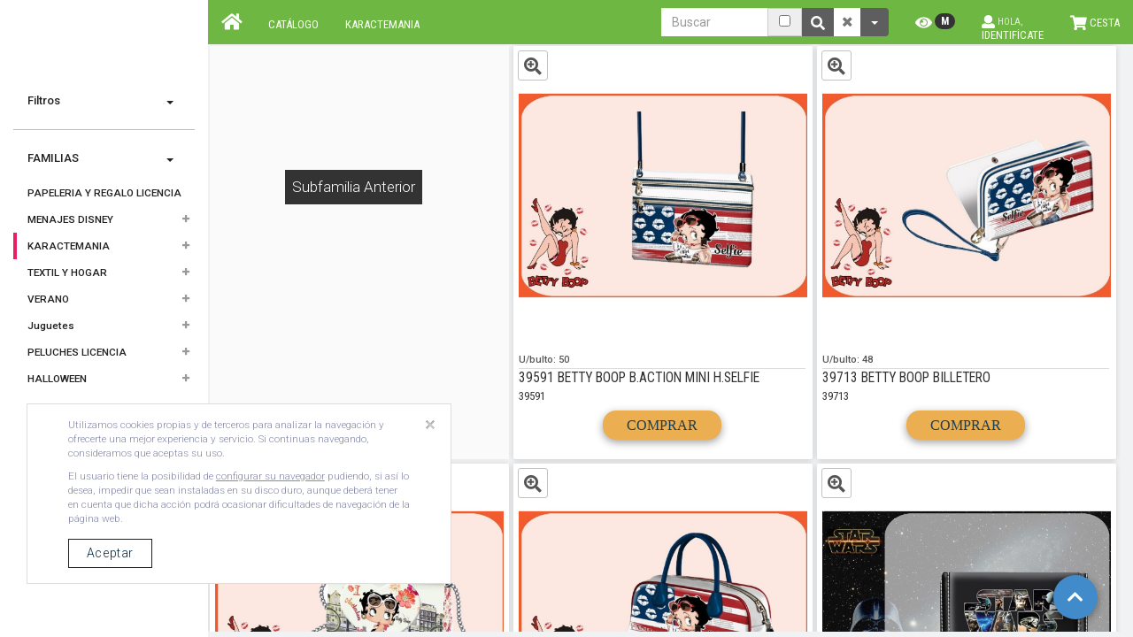

--- FILE ---
content_type: text/html; charset=UTF-8
request_url: https://catalogo.ousdy.com/catalogo/7Z3E/ousdysl/105/karactemania/1056/minions
body_size: 168170
content:
<!DOCTYPE html>
<html lang="ES-es">

<head>

    

    <link rel="stylesheet" type="text/css" href="/vistas/css/bootstrap.min.css?1766057317" />    <link rel="stylesheet" type="text/css" href="/vistas/css/bjqs.css?1766057317" />
    <link rel="stylesheet" href="https://fonts.googleapis.com/css?family=Roboto:300,400,500,700|Roboto+Condensed:300,400,700" />
    <link rel="stylesheet" href="https://use.fontawesome.com/releases/v5.0.10/css/all.css" integrity="sha384-+d0P83n9kaQMCwj8F4RJB66tzIwOKmrdb46+porD/OvrJ+37WqIM7UoBtwHO6Nlg" crossorigin="anonymous">
    <link rel="stylesheet" type="text/css" href="/vistas/css/important.css?1766057317" />    <link rel="stylesheet" type="text/css" href="/vistas/css/general.css?1766057317" />    <link rel="stylesheet" type="text/css" href="/vistas/css/_header.css?1766057317" />    <link rel="stylesheet" type="text/css" href="/vistas/css/_top.css?1766057317" /><link rel="stylesheet" type="text/css" href="/usuario/contenido/plantilla1/css/_top.css?1671543407" />    <link rel="stylesheet" type="text/css" href="/vistas/css/_left.css?1766057317" /><link rel="stylesheet" type="text/css" href="/usuario/contenido/plantilla1/css/_left.css?1671543407" />    <link rel="stylesheet" type="text/css" href="/vistas/css/_footer.css?1766057317" />    <link rel="stylesheet" type="text/css" href="/vistas/css/cesta.css?1766057317" /><link rel="stylesheet" type="text/css" href="/usuario/contenido/plantilla1/css/cesta.css?1671543407" />    <link rel="stylesheet" type="text/css" href="/vistas/css/pedido.css?1766057317" />    <link rel="stylesheet" type="text/css" href="/vistas/css/pedidorapido.css?1766057317" />
    <link rel="stylesheet" type="text/css" href="/vistas/css/login.css?1766057317" />    <link rel="stylesheet" type="text/css" href="/vistas/css/jquery.fancybox.min.css?1766057317" />    <link rel="stylesheet" type="text/css" href="/vistas/css/jquery.bxslider.min.css?1766057317" />
    <link rel="stylesheet" type="text/css" href="/vistas/css/owl.carousel.min.css?1766057317" />    <link rel="stylesheet" type="text/css" href="/vistas/css/owl.theme.default.min.css?1766057317" />

    <script src="/vistas/js/jquery-3.3.1.min.js?1766057317"></script>    <script type="text/javascript" src="/vistas/js/bootstrap.min.js?1766057317"></script>    <script type="text/javascript" src="/vistas/js/scrollbar.js?1766057317"></script>
    <script type="text/javascript" src="/vistas/js/general.js?1766057317"></script>    <script type="text/javascript" src="/vistas/js/funciones.js?1766057317"></script>    <script type="text/javascript" src="/vistas/js/pedido.js?1766057317"></script>    <script type="text/javascript" src="/vistas/js/easyTooltip.js?1766057317"></script>    <script type="text/javascript" src="/vistas/js/jquery.touchSwipe.min.js?1766057317"></script>
    
    <link rel="stylesheet" type="text/css" href="/vistas/css/sinacceso.css?1766057317" />
            <link rel="stylesheet" type="text/css" href="/vistas/css/catalogo.css?1766057317" /><link rel="stylesheet" type="text/css" href="/usuario/contenido/plantilla1/css/catalogo.css?1671543407" />        <link rel="stylesheet" type="text/css" href="/vistas/css/tabla_datos.css?1766057317" />        <link rel="stylesheet" type="text/css" href="/vistas/css/bodegones.css?1766057317" />       <!-- -->


        <script type="text/javascript" src="/vistas/js/freewall.js?1766057317"></script>        <script type="text/javascript" src="/vistas/js/catalogo.js?1766057317"></script>        <script type="text/javascript" src="/vistas/js/article.js?1766057317"></script>        <script type="text/javascript" src="/vistas/js/flickity.pkgd.min.js?1766057317"></script>
        <script type="text/javascript" src="/vistas/js/cliente.js?1766057317"></script>
                <script src="/vistas/js/jquery.bxslider.min.js?1766057317"></script>
    <script src="/vistas/js/jquery.fancybox.min.js?1766057317"></script>
    <script src="/vistas/js/lazyload.js?1766057317"></script>
    <script src="/vistas/js/owl.carousel.min.js?1766057317"></script>
    <script src="/vistas/js/custom.js?1766057317"></script>

        <script type="text/javascript">
    var array_traducciones = new Array();
    array_traducciones['tituloModalEliminarCesta'] = "Eliminación";
    array_traducciones['contenidoModalEliminarCesta'] = "Ha eliminado el último artículo del carrito";
    array_traducciones['tituloModalNuevaDireccion'] = "Nueva dirección";
    array_traducciones['contenidoModalNuevaDireccion'] = "Añadida correctamente la nueva dirección";
    array_traducciones['tituloModalArticuloCantidadPendiente'] = "Artículo con cantidad pendiente";
    array_traducciones['BOTON_SUMAR'] = "Sumar";
    array_traducciones['BOTON_NO_PEDIR'] = "No pedir";
    array_traducciones['importe restante'] = "faltan X € para portes pagados";
    array_traducciones['NoDisponible'] = "No Disponible";
    array_traducciones['Cerrar'] = "Cerrar";
    array_traducciones['PoliticaPrivacidad'] = "TEXTOPOLITICA";
    array_traducciones['BotonPoliticaPrivacidad'] = "Continuar";
    array_traducciones['CheckPolitica'] = "Acepto la política de privacidad";
    array_traducciones['PoliticaPrivacidadTitulo'] = "Politica de privacidad";
    array_traducciones['Debe aceptar las condiciones de venta'] = "Debe aceptar las condiciones de venta";
    array_traducciones['Debe escoger una dirección de entrega'] = "Debe escoger una dirección de entrega";
    array_traducciones['Debe escoger una fecha de entrega'] = "Debe escoger una fecha de entrega";
    array_traducciones['Es necesario llegar a los mínimos del pedido'] = "Es necesario llegar a los mínimos del pedido";
    array_traducciones['Debe seleccionar una agencia de transporte para cada proveedor'] = "DEBE SELECCIONAR UNA AGENCIA DE TRANSPORTE PARA CADA PROVEEDOR";

    array_traducciones['Hoy'] = "Hoy";

    array_traducciones['Domingo'] = "Domingo";
    array_traducciones['Dom'] = "Dom";
    array_traducciones['Do'] = "Do";
    array_traducciones['Lunes'] = "Lunes";
    array_traducciones['Lun'] = "Lun";
    array_traducciones['Lu'] = "Lu";
    array_traducciones['Martes'] = "Martes";
    array_traducciones['Mar'] = "Mar";
    array_traducciones['Ma'] = "Ma";
    array_traducciones['Miércoles'] = "Miércoles";
    array_traducciones['Mié'] = "Mié";
    array_traducciones['Mi'] = "Mi";
    array_traducciones['Jueves'] = "Jueves";
    array_traducciones['Jue'] = "Jue";
    array_traducciones['Ju'] = "Ju";
    array_traducciones['Viernes'] = "Viernes";
    array_traducciones['Vie'] = "Vie";
    array_traducciones['Vi'] = "Vi";
    array_traducciones['Sábado'] = "Sábado";
    array_traducciones['Sáb'] = "Sáb";
    array_traducciones['Sa'] = "Sa";

    array_traducciones['Enero'] = "Enero";
    array_traducciones['Ene'] = "ENE";
    array_traducciones['Febrero'] = "Febrero";
    array_traducciones['Feb'] = "FEB";
    array_traducciones['Marzo'] = "Marzo";
    array_traducciones['Marz'] = "MARZ";
    array_traducciones['Abril'] = "Abril";
    array_traducciones['Abr'] = "ABR";
    array_traducciones['Mayo'] = "Mayo";
    array_traducciones['May'] = "MAY";
    array_traducciones['Junio'] = "Junio";
    array_traducciones['Jun'] = "JUN";
    array_traducciones['Julio'] = "Julio";
    array_traducciones['Jul'] = "JUL";
    array_traducciones['Agosto'] = "Agosto";
    array_traducciones['Ago'] = "AGO";
    array_traducciones['Septiembre'] = "Septiembre";
    array_traducciones['Sep'] = "SEP";
    array_traducciones['Octubre'] = "Octubre";
    array_traducciones['Oct'] = "OCT";
    array_traducciones['Noviembre'] = "Noviembre";
    array_traducciones['Nov'] = "NOV";
    array_traducciones['Diciembre'] = "Diciembre";
    array_traducciones['Dic'] = "DIC";

    array_traducciones['Complementos'] = "Complementos";
    array_traducciones['Precio final'] = "Precio final";
    array_traducciones['Precio'] = "Precio";

    array_traducciones['Stock'] = "Stock";
    array_traducciones['Código de barras'] = "Código de barras";

    array_traducciones['Descuento'] = "Descuento";

    array_traducciones['Por favor rellene todos los campos del formulario'] = "Por favor rellene todos los campos del formulario";

    array_traducciones['Área con lista de artículos'] = "Área con lista de artículos";
    array_traducciones['Modificando cantidad...'] = "Modificando cantidad...";
    array_traducciones['Cantidad actualizada'] = "Cantidad actualizada";

    array_traducciones['Lote'] = "LOTE";



    function t( texto ) {
        return array_traducciones[texto];
    }

    var divisa = '&euro;';

    var webTiempoLocalStorage = '120';

    var recargar_modal  = 0;
    var pagina_articulo = 0;

    var descuentos_avanzados = {"7Z3E":"0"};
    var useAPIOrders = '1';
    var clickBodegonOpensModal = '';

    /*
    const descuentos_avanzados = {
        "Y8JH": "0"
    };
    let id = "Y8JH";
    console.log(descuentos_avanzados);
    console.log(descuentos_avanzados[id]);
    */
</script>
    <script type="text/javascript">
        $(document).ready(function(){

            $("iframe").on("load", function(){
                this.style.height = this.contentWindow.document.body.offsetHeight + 25 +'px';
            });

            var altura = $("#contenedor_central").height();
            $('.scroller, .scrollbar').css('height', altura+'px' );
            $('.scroller').makeScroll();

                            mostrar_cabecera();
                
        });

            </script>

    <style>
        .swiper-container {
            width: 500px;
            height: 300px;
        }
    </style>

                <link rel="shortcut icon" href="/usuario/contenido/plantilla1/css/img/favicon.ico" />
            

    <!-- METAS -->

    <meta charset="UTF-8">
    <meta http-equiv="X-UA-Compatible" content="IE=edge">
    <meta name="viewport" content="width=device-width, initial-scale=1.0">
    <meta name="version" content="4.91.067">




    <meta name="apple-mobile-web-app-title" content="ALIEXPRESS TOYS S.L.">
    <meta name="application-name" content="ALIEXPRESS TOYS S.L.">
    <meta name="msapplication-TileColor" content="#2d89ef">

    <meta name="theme-color" content="#ffffff">
    <title>ALIEXPRESS TOYS S.L.</title>

    <meta http-equiv="Content-Type" content="text/html; charset=utf-8">
    <meta name="revisit-after" content="7" />
    <meta name="Rating" content="General" />
<!--    <meta name="Pragma" content="cache" />-->
    <meta name="Copyright" content=" (c) 2007-2022 NTV " />
    <meta name="Clasification" content="Tienda virtual" />

    <meta name="keywords" content="catalogo productos articulos"/>
    <meta name="description" content="catalogo productos articulos"/>

    
    
        <meta http-equiv="Content-Language" content="es" />

                    <meta name="robots" content="index, follow" />
            
        
        <meta property="og:title" content="52415 SOY LUNA SACO 41CM.LIKE" />
        <meta property="og:type"  content="article" />
        <meta property="og:url"   content="http://catalogo.ousdy.com/catalogo/7Z3E/ousdysl/105/karactemania/1056/minions" />
        <meta property="og:image" content="" />
    
        <link rel="canonical" href="http://catalogo.ousdy.com/catalogo/7Z3E/ousdysl/105/karactemania/1056/minions" />

        <link rel="alternate" href="http://catalogo.ousdy.com/catalogo/7Z3E/ousdysl/105/karactemania/1056/minions" hreflang="es-es" />
        <link rel="alternate" href="http://catalogo.ousdy.com/catalogo/7Z3E/ousdysl/105/karactemania/1056/minions?idioma=CA" hreflang="ca-es" />
        <link rel="alternate" href="http://catalogo.ousdy.com/catalogo/7Z3E/ousdysl/105/karactemania/1056/minions?idioma=ES" hreflang="es-es" />
        <link rel="alternate" href="http://catalogo.ousdy.com/catalogo/7Z3E/ousdysl/105/karactemania/1056/minions?idioma=EN" hreflang="en-en" />
        <link rel="alternate" href="http://catalogo.ousdy.com/catalogo/7Z3E/ousdysl/105/karactemania/1056/minions?idioma=IT" hreflang="it-it" />
        <link rel="alternate" href="http://catalogo.ousdy.com/catalogo/7Z3E/ousdysl/105/karactemania/1056/minions?idioma=FR" hreflang="fr-fr" />
        <link rel="alternate" href="http://catalogo.ousdy.com/catalogo/7Z3E/ousdysl/105/karactemania/1056/minions?idioma=PT" hreflang="pt-pt" />
        <link rel="alternate" href="http://catalogo.ousdy.com/catalogo/7Z3E/ousdysl/105/karactemania/1056/minions?idioma=ZH" hreflang="zh-zh" />
        <link rel="alternate" href="http://catalogo.ousdy.com/catalogo/7Z3E/ousdysl/105/karactemania/1056/minions?idioma=DE" hreflang="de-de" />
        
        
        <meta property="og:title" content="52415 SOY LUNA SACO 41CM.LIKE" />
        <meta property="og:type"  content="article" />
        <meta property="og:url"   content="http://catalogo.ousdy.com/catalogo/7Z3E/ousdysl/105/karactemania/1056/minions" />
        <meta property="og:image" content="" />
    
    
</head>

<body>

<div class="clear"></div>


<div class="sidebar-overlay "></div>

<div class="cargando-freewall ocultar"><span></span></div>

<div id="error_stock" class="alert alert-danger error-stock ocultar"><strong></strong></div>
<div id="alerta_stock" class="alert alert-warning error-stock ocultar"><strong></strong></div>

<aside id="sidebar" class="sidebar sidebar-colored sidebar-stacked open hidden-print" role="navigation">
            <form class="navbar-form padding-bottom-16-px" role="form" action="/catalogo/7Z3E/ousdysl/" method="GET">
    <li>    <li class="link-logo-menu-esq">
                    <span class="logo" id="logo-left" style="background-image: url('/usuario/contenido/plantilla1/css/img/logo-esq.png');"></span>
                </li>


    </li><li>    <!--<li class='hidden-lg hidden-md hidden-sm search-menu-esq'></li>-->
    <!--<li class='search-menu-esq'></li>-->

    <ul id="menu_left_filtros" class="nav sidebar-navegar menu-left-filtros">
                <li class="dropdown">
            <!--<a class="dropdown-toggle lateral-titulo-filtros" href="#filtros" onclick="$('#leftfiltros').slideToggle('fast'); return false;">-->
            <!--<a class="dropdown-toggle lateral-titulo-filtros" href="#filtros" onclick="$('#leftfiltros').slideToggle('fast'); if( $('#leftfiltros:visible') ) { $('#sidebar').scrollTop( $(this).scrollTop()+200 ); } return false;">-->
            <a class="dropdown-toggle lateral-titulo-filtros" href="#menu_left_filtros" onclick="
                $('#leftfiltros').slideToggle('fast');
                /*
                setTimeout( function() {
                    if( $('#leftfiltros').is(':visible') ) {
                        fin = $('#menu_left_filtros').offset().top;
                        if( fin > $('#sidebar').scrollTop() ) {
                            $('#sidebar').animate({ scrollTop: fin }, 'fast' );
                        }
                    }
                }, 500);*/
                return false;
                ">
                Filtros                <b class="caret"></b>
            </a>



            <ul id="leftfiltros" class="ocultar">

                        <input type="search" class="buscador-esquerra" id='buscador2_texto' name="busqueda" placeholder='Buscar' value="" />
    
                
                <!--<form class="navbar-form padding-bottom-16-px" role="form" action="" method="GET">-->

                    <!--<input type="search" class="buscador-esquerra" id='buscador2_texto' name="busqueda" placeholder='Buscar' value="" />-->

                    <ul class="row" style="font-size: 12px">
                        <li class="col-xs-12">

                            <div class="row">
                                <div class="col-xs-12 menu-left-filtros-oferta">
                                    <div class="funkyradio">
                                        <div class="funkyradio-default">
                                            <input type="checkbox" name="solo_oferta" id="buscador2_solo_oferta"  />
                                            <label for="buscador2_solo_oferta">Ver solo ofertas</label>
                                        </div>
                                    </div>
                                </div>
                                <div class="col-xs-12 menu-left-filtros-novedad">
                                    <div class="funkyradio">
                                        <div class="funkyradio-default ">
                                            <input type="checkbox" name="solo_novedad" id="buscador2_solo_novedad"  />
                                            <label for="buscador2_solo_novedad">Novedades</label>
                                        </div>
                                    </div>
                                </div>

                                <div class="col-xs-12 margin-top-8-px menu-left-filtros-stock">
                                    <input type="number" class="col-xs-6 buscador-desde-hasta" name="dias_novedad" placeholder="Días novedad" id="buscador2_dias_novedad" value="" />
                                    <input type="number" class="col-xs-6 buscador-desde-hasta" name="stock" placeholder="Stock mínimo" id="buscador2_stock" value="" />
                                </div>



                                <div class="col-xs-12 menu-left-filtros-precio">
                                    <input type="number" step="any" class="col-xs-6 buscador-desde-hasta" name="precio_min" placeholder="precio desde" id="buscador2_precio_min" value="" />
                                    <input type="number" step="any" class="col-xs-6 buscador-desde-hasta" name="precio_max" placeholder="Hasta" id="buscador2_precio_max" value="" />
                                </div>
                            </div>
                        </li>
                    </ul>

                                        <ul class="row margin-top-8-px" style="font-size: 12px">
                        <li>
                                                    </li>
                    </ul>
                                        <div class="margin-top-16-px">
                        <button type="submit" class="buscar-left aplicar-filtro margin-top-16-px" id='buscador2_filtrar' name="buscar" value="true" />FILTRAR</button>
                        <button type="submit" class="buscar-left quitar-filtro" id='buscador2_quitar_filtros' name="buscar" value="false" />QUITAR FILTROS</button>
                    </div>
<!--                </form>-->

                <div class="clear"></div>
        	</ul>
            <a id="fin_filtros" style="height:0px"></a>
        </li>
    </ul>
    </li><li>    <ul class="nav sidebar-navegar">
    <li class="divider"></li>
    <li class="dropdown">
    <a class="dropdown-toggle lateral-titulo-familias" href="#familias" onclick="toggleLeftFamilias();"> FAMILIAS         <b class="caret"></b>
    </a>

        <ul id="leftfamilias" class="">
                                <li class="fam " id="f_103">
                        <a href="/catalogo/7Z3E/ousdysl/103/papeleria-y-regalo-licencia"  >PAPELERIA Y REGALO LICENCIA                                                                                    <span class="fas fa-plus pull-right"></span>
                                                    </a>
                                                    <ul class="subfamilias ocultar">
                                                                    <li class="subfam ">
                                        <a href="/catalogo/7Z3E/ousdysl/103/papeleria-y-regalo-licencia/1037/avengers">
                                            AVENGERS                                                                                    </a>
                                    </li>
                                                                        <li class="subfam ">
                                        <a href="/catalogo/7Z3E/ousdysl/103/papeleria-y-regalo-licencia/1035/frozen">
                                            FROZEN                                                                                    </a>
                                    </li>
                                                                        <li class="subfam ">
                                        <a href="/catalogo/7Z3E/ousdysl/103/papeleria-y-regalo-licencia/10310/tortugas-ninja">
                                            TORTUGAS NINJA                                                                                    </a>
                                    </li>
                                                                </ul>
                                                </li>
                                        <li class="fam " id="f_102">
                        <a href="/catalogo/7Z3E/ousdysl/102/menajes-disney"  >MENAJES DISNEY                                                                                    <span class="fas fa-plus pull-right"></span>
                                                    </a>
                                                    <ul class="subfamilias ocultar">
                                                                    <li class="subfam ">
                                        <a href="/catalogo/7Z3E/ousdysl/102/menajes-disney/10216/descendants">
                                            DESCENDANTS                                                                                    </a>
                                    </li>
                                                                        <li class="subfam ">
                                        <a href="/catalogo/7Z3E/ousdysl/102/menajes-disney/1029/frozen">
                                            FROZEN                                                                                    </a>
                                    </li>
                                                                        <li class="subfam ">
                                        <a href="/catalogo/7Z3E/ousdysl/102/menajes-disney/1021/paw-patrol">
                                            PAW PATROL                                                                                    </a>
                                    </li>
                                                                        <li class="subfam ">
                                        <a href="/catalogo/7Z3E/ousdysl/102/menajes-disney/1028/soy-luna">
                                            SOY LUNA                                                                                    </a>
                                    </li>
                                                                </ul>
                                                </li>
                                        <li class="fam fam-seleccionada" id="f_105">
                        <a href="/catalogo/7Z3E/ousdysl/105/karactemania"  >KARACTEMANIA                                                                                    <span class="fas fa-plus pull-right"></span>
                                                    </a>
                                                    <ul class="subfamilias ocultar">
                                                                    <li class="subfam ">
                                        <a href="/catalogo/7Z3E/ousdysl/105/karactemania/10511/betty-boop">
                                            BETTY BOOP                                                                                    </a>
                                    </li>
                                                                        <li class="subfam ">
                                        <a href="/catalogo/7Z3E/ousdysl/105/karactemania/1057/star-wars">
                                            STAR WARS                                                                                    </a>
                                    </li>
                                                                        <li class="subfam ">
                                        <a href="/catalogo/7Z3E/ousdysl/105/karactemania/1054/soy-luna">
                                            SOY LUNA                                                                                    </a>
                                    </li>
                                                                </ul>
                                                </li>
                                        <li class="fam " id="f_106">
                        <a href="/catalogo/7Z3E/ousdysl/106/textil-y-hogar"  >TEXTIL Y HOGAR                                                                                    <span class="fas fa-plus pull-right"></span>
                                                    </a>
                                                    <ul class="subfamilias ocultar">
                                                                    <li class="subfam ">
                                        <a href="/catalogo/7Z3E/ousdysl/106/textil-y-hogar/1069/descendants">
                                            DESCENDANTS                                                                                    </a>
                                    </li>
                                                                        <li class="subfam ">
                                        <a href="/catalogo/7Z3E/ousdysl/106/textil-y-hogar/1068/avengers">
                                            AVENGERS                                                                                    </a>
                                    </li>
                                                                        <li class="subfam ">
                                        <a href="/catalogo/7Z3E/ousdysl/106/textil-y-hogar/1065/atletico-de-madrid">
                                            ATLETICO DE MADRID                                                                                    </a>
                                    </li>
                                                                        <li class="subfam ">
                                        <a href="/catalogo/7Z3E/ousdysl/106/textil-y-hogar/1062/frozen">
                                            FROZEN                                                                                    </a>
                                    </li>
                                                                        <li class="subfam ">
                                        <a href="/catalogo/7Z3E/ousdysl/106/textil-y-hogar/1061/minnie">
                                            MINNIE                                                                                    </a>
                                    </li>
                                                                        <li class="subfam ">
                                        <a href="/catalogo/7Z3E/ousdysl/106/textil-y-hogar/1063/minions">
                                            MINIONS                                                                                    </a>
                                    </li>
                                                                        <li class="subfam ">
                                        <a href="/catalogo/7Z3E/ousdysl/106/textil-y-hogar/1066/tortugas-ninja">
                                            TORTUGAS NINJA                                                                                    </a>
                                    </li>
                                                                </ul>
                                                </li>
                                        <li class="fam " id="f_108">
                        <a href="/catalogo/7Z3E/ousdysl/108/verano"  >VERANO                                                                                    <span class="fas fa-plus pull-right"></span>
                                                    </a>
                                                    <ul class="subfamilias ocultar">
                                                                    <li class="subfam ">
                                        <a href="/catalogo/7Z3E/ousdysl/108/verano/1086/toallas">
                                            TOALLAS                                                                                    </a>
                                    </li>
                                                                </ul>
                                                </li>
                                        <li class="fam " id="f_03">
                        <a href="/catalogo/7Z3E/ousdysl/03/juguetes"  >Juguetes                                                                                    <span class="fas fa-plus pull-right"></span>
                                                    </a>
                                                    <ul class="subfamilias ocultar">
                                                                    <li class="subfam ">
                                        <a href="/catalogo/7Z3E/ousdysl/03/juguetes/231/animal-recur">
                                            Animal Recur                                                                                    </a>
                                    </li>
                                                                        <li class="subfam ">
                                        <a href="/catalogo/7Z3E/ousdysl/03/juguetes/13/animales">
                                            Animales                                                                                    </a>
                                    </li>
                                                                        <li class="subfam ">
                                        <a href="/catalogo/7Z3E/ousdysl/03/juguetes/101/animales-boutique">
                                            animales boutique                                                                                    </a>
                                    </li>
                                                                        <li class="subfam ">
                                        <a href="/catalogo/7Z3E/ousdysl/03/juguetes/183/animales-en-bolsa">
                                            animales en bolsa                                                                                    </a>
                                    </li>
                                                                        <li class="subfam ">
                                        <a href="/catalogo/7Z3E/ousdysl/03/juguetes/232/animales-en-caja">
                                            Animales en caja                                                                                    </a>
                                    </li>
                                                                        <li class="subfam ">
                                        <a href="/catalogo/7Z3E/ousdysl/03/juguetes/16/armas">
                                            Armas                                                                                    </a>
                                    </li>
                                                                        <li class="subfam ">
                                        <a href="/catalogo/7Z3E/ousdysl/03/juguetes/45/articulo-de-carnaval">
                                            Articulo de carnaval                                                                                    </a>
                                    </li>
                                                                        <li class="subfam ">
                                        <a href="/catalogo/7Z3E/ousdysl/03/juguetes/25/balones">
                                            Balones                                                                                    </a>
                                    </li>
                                                                        <li class="subfam ">
                                        <a href="/catalogo/7Z3E/ousdysl/03/juguetes/86/blister-de-policia">
                                            blister de policia                                                                                    </a>
                                    </li>
                                                                        <li class="subfam ">
                                        <a href="/catalogo/7Z3E/ousdysl/03/juguetes/83/blister-de-princesa">
                                            blister de princesa                                                                                    </a>
                                    </li>
                                                                        <li class="subfam ">
                                        <a href="/catalogo/7Z3E/ousdysl/03/juguetes/88/blister-de-utensilios-cocina">
                                            blister de utensilios cocina                                                                                    </a>
                                    </li>
                                                                        <li class="subfam ">
                                        <a href="/catalogo/7Z3E/ousdysl/03/juguetes/87/blister-de-vehiculo">
                                            blister de vehiculo                                                                                    </a>
                                    </li>
                                                                        <li class="subfam ">
                                        <a href="/catalogo/7Z3E/ousdysl/03/juguetes/126/burbuja">
                                            BURBUJA                                                                                    </a>
                                    </li>
                                                                        <li class="subfam ">
                                        <a href="/catalogo/7Z3E/ousdysl/03/juguetes/89/caballito">
                                            Caballito                                                                                    </a>
                                    </li>
                                                                        <li class="subfam ">
                                        <a href="/catalogo/7Z3E/ousdysl/03/juguetes/03/carros-de-bebe">
                                            Carros de bebe                                                                                    </a>
                                    </li>
                                                                        <li class="subfam ">
                                        <a href="/catalogo/7Z3E/ousdysl/03/juguetes/90/cocina">
                                            Cocina                                                                                    </a>
                                    </li>
                                                                        <li class="subfam ">
                                        <a href="/catalogo/7Z3E/ousdysl/03/juguetes/225/cogo-city">
                                            Cogo city                                                                                    </a>
                                    </li>
                                                                        <li class="subfam ">
                                        <a href="/catalogo/7Z3E/ousdysl/03/juguetes/212/connex">
                                            Connex                                                                                    </a>
                                    </li>
                                                                        <li class="subfam ">
                                        <a href="/catalogo/7Z3E/ousdysl/03/juguetes/60/decoracion-estanteria">
                                            Decoración estantería                                                                                    </a>
                                    </li>
                                                                        <li class="subfam ">
                                        <a href="/catalogo/7Z3E/ousdysl/03/juguetes/229/deporte-juguete">
                                            Deporte juguete                                                                                    </a>
                                    </li>
                                                                        <li class="subfam ">
                                        <a href="/catalogo/7Z3E/ousdysl/03/juguetes/230/deporte-raqueta">
                                            Deporte raqueta                                                                                    </a>
                                    </li>
                                                                        <li class="subfam ">
                                        <a href="/catalogo/7Z3E/ousdysl/03/juguetes/12/deportes">
                                            Deportes                                                                                    </a>
                                    </li>
                                                                        <li class="subfam ">
                                        <a href="/catalogo/7Z3E/ousdysl/03/juguetes/226/dinosaurio-funcion-pila">
                                            Dinosaurio Funcion pila                                                                                    </a>
                                    </li>
                                                                        <li class="subfam ">
                                        <a href="/catalogo/7Z3E/ousdysl/03/juguetes/91/dinosaurios">
                                            Dinosaurios                                                                                    </a>
                                    </li>
                                                                        <li class="subfam ">
                                        <a href="/catalogo/7Z3E/ousdysl/03/juguetes/574/expositor-estanteria">
                                            Expositor estantería                                                                                    </a>
                                    </li>
                                                                        <li class="subfam ">
                                        <a href="/catalogo/7Z3E/ousdysl/03/juguetes/213/greenex">
                                            Greenex                                                                                    </a>
                                    </li>
                                                                        <li class="subfam ">
                                        <a href="/catalogo/7Z3E/ousdysl/03/juguetes/09/helicopteros-r-c">
                                            Helicopteros R/C                                                                                    </a>
                                    </li>
                                                                        <li class="subfam ">
                                        <a href="/catalogo/7Z3E/ousdysl/03/juguetes/58/juego-de-bebe">
                                            Juego de Bebe                                                                                    </a>
                                    </li>
                                                                        <li class="subfam ">
                                        <a href="/catalogo/7Z3E/ousdysl/03/juguetes/85/juego-de-ninos">
                                            Juego de ninos                                                                                    </a>
                                    </li>
                                                                        <li class="subfam ">
                                        <a href="/catalogo/7Z3E/ousdysl/03/juguetes/333/juego-de-pesca">
                                            juego de pesca                                                                                    </a>
                                    </li>
                                                                        <li class="subfam ">
                                        <a href="/catalogo/7Z3E/ousdysl/03/juguetes/045/juego-didactico">
                                            juego didactico                                                                                    </a>
                                    </li>
                                                                        <li class="subfam ">
                                        <a href="/catalogo/7Z3E/ousdysl/03/juguetes/27/juegos-de-mesa">
                                            Juegos de Mesa                                                                                    </a>
                                    </li>
                                                                        <li class="subfam ">
                                        <a href="/catalogo/7Z3E/ousdysl/03/juguetes/24/juegos-educativos">
                                            Juegos Educativos                                                                                    </a>
                                    </li>
                                                                        <li class="subfam ">
                                        <a href="/catalogo/7Z3E/ousdysl/03/juguetes/182/juguete-a-cuerda">
                                            Juguete a cuerda                                                                                    </a>
                                    </li>
                                                                        <li class="subfam ">
                                        <a href="/catalogo/7Z3E/ousdysl/03/juguetes/181/juguete-de-salvamento">
                                            Juguete de Salvamento                                                                                    </a>
                                    </li>
                                                                        <li class="subfam ">
                                        <a href="/catalogo/7Z3E/ousdysl/03/juguetes/75/juguete-patinete">
                                            juguete patinete                                                                                    </a>
                                    </li>
                                                                        <li class="subfam ">
                                        <a href="/catalogo/7Z3E/ousdysl/03/juguetes/01/juguetes-en-blister">
                                            Juguetes en Blister                                                                                    </a>
                                    </li>
                                                                        <li class="subfam ">
                                        <a href="/catalogo/7Z3E/ousdysl/03/juguetes/05/juguetes-salvaobstaculos-de-pila">
                                            Juguetes salvaobstaculos de pila                                                                                    </a>
                                    </li>
                                                                        <li class="subfam ">
                                        <a href="/catalogo/7Z3E/ousdysl/03/juguetes/33/manualidades-diy">
                                            Manualidades DIY                                                                                    </a>
                                    </li>
                                                                        <li class="subfam ">
                                        <a href="/catalogo/7Z3E/ousdysl/03/juguetes/155/maquina-de-juego">
                                            maquina de juego                                                                                    </a>
                                    </li>
                                                                        <li class="subfam ">
                                        <a href="/catalogo/7Z3E/ousdysl/03/juguetes/53/minnie">
                                            Minnie                                                                                    </a>
                                    </li>
                                                                        <li class="subfam ">
                                        <a href="/catalogo/7Z3E/ousdysl/03/juguetes/103/muelle-de-arcoiris">
                                            Muelle de arcoiris                                                                                    </a>
                                    </li>
                                                                        <li class="subfam ">
                                        <a href="/catalogo/7Z3E/ousdysl/03/juguetes/80/muneca-recien-nacido">
                                            muneca recien nacido                                                                                    </a>
                                    </li>
                                                                        <li class="subfam ">
                                        <a href="/catalogo/7Z3E/ousdysl/03/juguetes/04/munecas">
                                            Munecas                                                                                    </a>
                                    </li>
                                                                        <li class="subfam ">
                                        <a href="/catalogo/7Z3E/ousdysl/03/juguetes/14/munecos-de-accion">
                                            Munecos de acción                                                                                    </a>
                                    </li>
                                                                        <li class="subfam ">
                                        <a href="/catalogo/7Z3E/ousdysl/03/juguetes/10/munecos-multifuncion">
                                            Munecos multifunción                                                                                    </a>
                                    </li>
                                                                        <li class="subfam ">
                                        <a href="/catalogo/7Z3E/ousdysl/03/juguetes/11/musicales">
                                            Musicales                                                                                    </a>
                                    </li>
                                                                        <li class="subfam ">
                                        <a href="/catalogo/7Z3E/ousdysl/03/juguetes/31/otros-novedades">
                                            Otros Novedades                                                                                    </a>
                                    </li>
                                                                        <li class="subfam ">
                                        <a href="/catalogo/7Z3E/ousdysl/03/juguetes/28/pegatinas">
                                            Pegatinas                                                                                    </a>
                                    </li>
                                                                        <li class="subfam ">
                                        <a href="/catalogo/7Z3E/ousdysl/03/juguetes/43/pelota-de-algodon">
                                            Pelota de Algodon                                                                                    </a>
                                    </li>
                                                                        <li class="subfam ">
                                        <a href="/catalogo/7Z3E/ousdysl/03/juguetes/44/pelota-de-goma-eva">
                                            Pelota de goma eva                                                                                    </a>
                                    </li>
                                                                        <li class="subfam ">
                                        <a href="/catalogo/7Z3E/ousdysl/03/juguetes/105/pelota-playa">
                                            Pelota Playa                                                                                    </a>
                                    </li>
                                                                        <li class="subfam ">
                                        <a href="/catalogo/7Z3E/ousdysl/03/juguetes/48/pelota-saltarina">
                                            Pelota Saltarina                                                                                    </a>
                                    </li>
                                                                        <li class="subfam ">
                                        <a href="/catalogo/7Z3E/ousdysl/03/juguetes/97/peluche-almohada">
                                            peluche almohada                                                                                    </a>
                                    </li>
                                                                        <li class="subfam ">
                                        <a href="/catalogo/7Z3E/ousdysl/03/juguetes/92/peluche-lentejuelas">
                                            Peluche lentejuelas                                                                                    </a>
                                    </li>
                                                                        <li class="subfam ">
                                        <a href="/catalogo/7Z3E/ousdysl/03/juguetes/93/peluche-sanvalentin">
                                            Peluche Sanvalentin                                                                                    </a>
                                    </li>
                                                                        <li class="subfam ">
                                        <a href="/catalogo/7Z3E/ousdysl/03/juguetes/02/peluches">
                                            Peluches                                                                                    </a>
                                    </li>
                                                                        <li class="subfam ">
                                        <a href="/catalogo/7Z3E/ousdysl/03/juguetes/110/peluches-jaula-de-perro">
                                            Peluches jaula de perro                                                                                    </a>
                                    </li>
                                                                        <li class="subfam ">
                                        <a href="/catalogo/7Z3E/ousdysl/03/juguetes/145/peonzas">
                                            Peonzas                                                                                    </a>
                                    </li>
                                                                        <li class="subfam ">
                                        <a href="/catalogo/7Z3E/ousdysl/03/juguetes/49/pinzas-de-maderas">
                                            Pinzas de Maderas                                                                                    </a>
                                    </li>
                                                                        <li class="subfam ">
                                        <a href="/catalogo/7Z3E/ousdysl/03/juguetes/214/pistola-de-bala-goma-eva">
                                            Pistola de bala goma eva                                                                                    </a>
                                    </li>
                                                                        <li class="subfam ">
                                        <a href="/catalogo/7Z3E/ousdysl/03/juguetes/34/pistola-de-gel">
                                            Pistola de gel                                                                                    </a>
                                    </li>
                                                                        <li class="subfam ">
                                        <a href="/catalogo/7Z3E/ousdysl/03/juguetes/37/pistola-de-luces">
                                            Pistola de luces                                                                                    </a>
                                    </li>
                                                                        <li class="subfam ">
                                        <a href="/catalogo/7Z3E/ousdysl/03/juguetes/20/princesa-y-castillo">
                                            Princesa y Castillo                                                                                    </a>
                                    </li>
                                                                        <li class="subfam ">
                                        <a href="/catalogo/7Z3E/ousdysl/03/juguetes/23/princesas">
                                            Princesas                                                                                    </a>
                                    </li>
                                                                        <li class="subfam ">
                                        <a href="/catalogo/7Z3E/ousdysl/03/juguetes/847/productos-proteccion">
                                            Productos proteccion                                                                                    </a>
                                    </li>
                                                                        <li class="subfam ">
                                        <a href="/catalogo/7Z3E/ousdysl/03/juguetes/42/puzzle-1000pcs">
                                            Puzzle 1000pcs                                                                                    </a>
                                    </li>
                                                                        <li class="subfam ">
                                        <a href="/catalogo/7Z3E/ousdysl/03/juguetes/32/puzzle-bloques">
                                            Puzzle Bloques                                                                                    </a>
                                    </li>
                                                                        <li class="subfam ">
                                        <a href="/catalogo/7Z3E/ousdysl/03/juguetes/104/puzzle-infantil">
                                            Puzzle Infantil                                                                                    </a>
                                    </li>
                                                                        <li class="subfam ">
                                        <a href="/catalogo/7Z3E/ousdysl/03/juguetes/40/saco-de-boxeo">
                                            Saco de boxeo                                                                                    </a>
                                    </li>
                                                                        <li class="subfam ">
                                        <a href="/catalogo/7Z3E/ousdysl/03/juguetes/29/sellos-y-plastilina">
                                            Sellos y Plastilina                                                                                    </a>
                                    </li>
                                                                        <li class="subfam ">
                                        <a href="/catalogo/7Z3E/ousdysl/03/juguetes/98/slime">
                                            Slime                                                                                    </a>
                                    </li>
                                                                        <li class="subfam ">
                                        <a href="/catalogo/7Z3E/ousdysl/03/juguetes/227/trenes">
                                            Trenes                                                                                    </a>
                                    </li>
                                                                        <li class="subfam ">
                                        <a href="/catalogo/7Z3E/ousdysl/03/juguetes/122/vehiculo-friccion-expositor">
                                            Vehiculo friccion expositor                                                                                    </a>
                                    </li>
                                                                        <li class="subfam ">
                                        <a href="/catalogo/7Z3E/ousdysl/03/juguetes/124/vehiculo-metalico-en-caja">
                                            Vehiculo metalico en caja                                                                                    </a>
                                    </li>
                                                                        <li class="subfam ">
                                        <a href="/catalogo/7Z3E/ousdysl/03/juguetes/123/vehiculo-metalico-expositor">
                                            Vehiculo metalico expositor                                                                                    </a>
                                    </li>
                                                                        <li class="subfam ">
                                        <a href="/catalogo/7Z3E/ousdysl/03/juguetes/120/vehiculo-sonido-y-luz">
                                            Vehiculo sonido y luz                                                                                    </a>
                                    </li>
                                                                        <li class="subfam ">
                                        <a href="/catalogo/7Z3E/ousdysl/03/juguetes/07/vehiculos-de-friccion">
                                            Vehiculos de fricción                                                                                    </a>
                                    </li>
                                                                        <li class="subfam ">
                                        <a href="/catalogo/7Z3E/ousdysl/03/juguetes/08/vehiculos-r-c">
                                            Vehiculos R/C                                                                                    </a>
                                    </li>
                                                                        <li class="subfam ">
                                        <a href="/catalogo/7Z3E/ousdysl/03/juguetes/228/ventilador">
                                            ventilador                                                                                    </a>
                                    </li>
                                                                        <li class="subfam ">
                                        <a href="/catalogo/7Z3E/ousdysl/03/juguetes/21/verano">
                                            Verano                                                                                    </a>
                                    </li>
                                                                </ul>
                                                </li>
                                        <li class="fam " id="f_101">
                        <a href="/catalogo/7Z3E/ousdysl/101/peluches-licencia"  >PELUCHES LICENCIA                                                                                    <span class="fas fa-plus pull-right"></span>
                                                    </a>
                                                    <ul class="subfamilias ocultar">
                                                                    <li class="subfam ">
                                        <a href="/catalogo/7Z3E/ousdysl/101/peluches-licencia/10112/spiderman">
                                            SPIDERMAN                                                                                    </a>
                                    </li>
                                                                        <li class="subfam ">
                                        <a href="/catalogo/7Z3E/ousdysl/101/peluches-licencia/1016/super-mario-bros">
                                            SUPER MARIO BROS                                                                                    </a>
                                    </li>
                                                                </ul>
                                                </li>
                                        <li class="fam " id="f_28">
                        <a href="/catalogo/7Z3E/ousdysl/28/halloween"  >HALLOWEEN                                                                                    <span class="fas fa-plus pull-right"></span>
                                                    </a>
                                                    <ul class="subfamilias ocultar">
                                                                    <li class="subfam ">
                                        <a href="/catalogo/7Z3E/ousdysl/28/halloween/10/articuio-de-carnaval">
                                            Articuio de carnaval                                                                                    </a>
                                    </li>
                                                                        <li class="subfam ">
                                        <a href="/catalogo/7Z3E/ousdysl/28/halloween/09/peluca-de-carnaval">
                                            Peluca de Carnaval                                                                                    </a>
                                    </li>
                                                                        <li class="subfam ">
                                        <a href="/catalogo/7Z3E/ousdysl/28/halloween/07/articulo-de-fiesta">
                                            Articulo de fiesta                                                                                    </a>
                                    </li>
                                                                        <li class="subfam ">
                                        <a href="/catalogo/7Z3E/ousdysl/28/halloween/02/decoracion">
                                            Decoracion                                                                                    </a>
                                    </li>
                                                                        <li class="subfam ">
                                        <a href="/catalogo/7Z3E/ousdysl/28/halloween/03/accesorio-halloween">
                                            Accesorio Halloween                                                                                    </a>
                                    </li>
                                                                        <li class="subfam ">
                                        <a href="/catalogo/7Z3E/ousdysl/28/halloween/04/mascara">
                                            Mascara                                                                                    </a>
                                    </li>
                                                                        <li class="subfam ">
                                        <a href="/catalogo/7Z3E/ousdysl/28/halloween/05/armas">
                                            Armas                                                                                    </a>
                                    </li>
                                                                </ul>
                                                </li>
                            </ul>

    </li>
    </ul>
    </li><li></li><li></li><!--            <input name="referer" type="text" value="--><!--" />-->
        </form>
    </aside>


<div class="wrapper">

        <div id="articulo_detalle" class="ocultar"></div>

    <div id="contenedor">
        

<nav class="navbar navbar-inverse navbar-fixed-top"  role="navigation">
    <div class="container-fluid">

        
        <!-- TOP RIGHT -->

        <div class="navbar-header pull-right navbar-right">
            <ul class="nav navbar-nav pull-left navbar-right">

                
    <li class="hidden-xs hidden-sm menu-top-buscador">
        <form class="navbar-form padding-bottom-16-px" role="form" action="/catalogo/7Z3E/ousdysl/" method="GET">
            <div class="input-group" style="margin-top:1px;">
                <div class="input-group buscador-top">
                    <input autocomplete="off" type="search" style="margin-top: 0px!important;margin-bottom: 0px!important;" class="form-control " id='buscador1_texto' name="busqueda" placeholder='Buscar' value="" />

                    <span class="input-group-addon">
                                                <input type="checkbox"  name="filtroPalabrasCompletas" data-toggle="tooltip" title="Buscar palabras completas" data-placement="bottom">
                    </span>


                    <div class="input-group-btn">
                        <button type="submit" class="btn btn-info buscar-top-lupa" id='buscador1_filtrar' name="buscar" value="true" /><span class="fas fa-search"></span></button>
                        <button type="submit" class="btn btn-default buscar-top-cancel" id='buscador1_quitar_filtros' name="buscar" value="false" /><span class="fas fa-times"></span></button>
                    </div>

                                            <div class="input-group-btn" >

                            <button type="button" class="btn btn-default dropdown-toggle btn-dropdown-top" data-toggle="dropdown" aria-expanded="false">
                                                                <span class="caret"></span>
                                <span class="sr-only"></span>
                            </button>

                            <ul class="dropdown-menu dropdown-buscador" style="font-size: 12px">
                                <li class="col-xs-12">
                                    <div class="row">
                                                                                <div class="col-xs-6 menu-top-filtros-oferta">
                                            <div class="funkyradio">
                                                <div class="funkyradio-default">
                                                    <input type="checkbox" name="solo_oferta" id="buscador1_solo_oferta"  />
                                                    <label for="buscador1_solo_oferta">Ver solo ofertas</label>
                                                </div>
                                            </div>
                                        </div>
                                        <div class="col-xs-6 menu-top-filtros-novedad">
                                            <div class="funkyradio">
                                                <div class="funkyradio-default ">
                                                    <input type="checkbox" name="solo_novedad" id="buscador1_solo_novedad"  />
                                                    <label for="buscador1_solo_novedad">Novedades</label>
                                                </div>
                                            </div>
                                        </div>
                                        <div class="col-xs-12 menu-top-filtros-stock">
                                            <input type="number" class="col-xs-6 buscador-desde-hasta" name="dias_novedad" placeholder="Días novedad" id="buscador1_dias_novedad" value="" />
                                            <input type="number" class="col-xs-6 buscador-desde-hasta" name="stock" placeholder="Stock mínimo" id="buscador1_stock" value="" />
                                        </div>

                                        <div class="col-xs-12 menu-top-filtros-precio">
                                            <input type="number" step="any" class="col-xs-6 buscador-desde-hasta" name="precio_min" placeholder="precio desde" id="buscador1_precio_min" value="" />
                                            <input type="number" step="any" class="col-xs-6 buscador-desde-hasta" name="precio_max" placeholder="Hasta" id="buscador1_precio_max" value="" />
                                        </div>
                                        <div class="col-xs-12">
                                            <button type="submit" class="btn btn-info buscar-left aplicar-filtro" id='buscador1_filtrar' name="buscar" value="true" />FILTRAR</button>
                                            <button type="submit" class="btn btn-info buscar-left quitar-filtro" id='buscador1_quitar_filtros' name="buscar" value="false" />QUITAR FILTROS</button>
                                        </div>
                                    </div>
                                </li>
                            </ul>
                        </div>
                                    </div>
            </div>
        </form>
        <div class="input-group-btn boton-sugerencias">
            <button type="button" class="btn btn-default dropdown-toggle btn-dropdown-top" data-toggle="dropdown" aria-expanded="false" onclick="$('buscador1_texto').trigger('click');"></button>
            <ul id="sugerencias" class="dropdown-menu megamenu-config row">
                            </ul>
        </div>

    </li>
                    <div class="row slider-menu-top ocultar">
            <div class="col-xs-12">
                <input name="slider-10" id="slider-10" min="100" max="625" step="75" value="325" type="range"/>
            </div>
        </div>

        <li class="dropdown menu-large-config menu-top-configuracion">
            <a href="#" class="dropdown-toggle" data-toggle="dropdown"><span class="fas fa-eye"></span>

                <span class="badge letra-tam-catalogo">M</span>
            </a>
            <ul class="dropdown-menu megamenu-config row">
                <li>
                    <div class="col-xs-12">
                        <div class="popup-usuarios">
                                                            <h4>Tamaño de Producto</h4>
                                <div class="divider"></div>

                                <div class="row slider-menu-top">
                                    <div class="col-sm-12">

                                        <div class="espai-8px"></div>

                                        <ul class="tamany-producte">
                                            <li class="col-xs-1"></li>
                                            <li class="menu-top-size-buttons col-xs-2 boto-tamany-100"><a href="" onclick="event.preventDefault();" value="175" data-letra="XS">XS</a></li>
                                            <li class="menu-top-size-buttons col-xs-2 boto-tamany-175"><a href="" onclick="event.preventDefault();" value="250" data-letra="S">S</a></li>
                                            <li class="menu-top-size-buttons col-xs-2 boto-tamany-250"><a href="" onclick="event.preventDefault();" value="325" data-letra="M">M</a></li>
                                                                                            <li class="menu-top-size-buttons col-xs-2 boto-tamany-325"><a href="" onclick="event.preventDefault();" value="400" data-letra="L">L</a></li>
                                                <li class="menu-top-size-buttons col-xs-2 boto-tamany-400"><a href="" onclick="event.preventDefault();" value="600" data-letra="XL">XL</a></li>
                                                                                    </ul>
                                    </div>
                                </div>
                                                        </div>
                    </div>
                </li>
            </ul>
        </li>
            <li class="dropdown menu-large-config menu-top-usuario ">
        <!--        <a class="dropdown-toggle" href="#" data-toggle="dropdown">-->
        <!---->
        <!--            <span class="icon-person"></span>-->
        <!--            <span class="hidden-xs menu-top-usuario-titulo">-->
        <!--                -->        <!--            </span>-->
        <!--        </a>-->
        <a class="dropdown-toggle" href="#" data-toggle="dropdown">

            <span class="fas fa-user"></span>
            <span class="hidden-xs menu-top-usuario-titulo">
                                    <span>Hola,</span>
                    <br />
                    <span>Identifícate</span>
                                </span>
        </a>
        <ul class="dropdown-menu megamenu-config row" role="menu">
            <li>
                <div class="col-xs-12 popup-usuarios">
                    
                        <div class="popup-usuarios">
                                                        <form class="form-login" action="/login" role="form" name="formlogin" id="formlogin" enctype="multipart/form-data" method="post">
                                <h4>Acceso usuarios</h4>
                                <div class="divider"></div>
                                <input name="usuario" type="text" class="form-control" placeholder="Introduzca su código" >
                                <input name="password" type="password" class="form-control" placeholder="Introduzca su clave" >
                                                                <button class="ver-cesta" type="submit" >Identifícate</button>
                            </form>
                        </div>

                        <div class="espai-24px"></div>

                                                    <div class="popup-usuarios">
                                                                <form role="form" name="alta" action="/alta" enctype="multipart/form-data" method="post">
                                    <h4>¿Eres un cliente nuevo?</h4>
                                    <div class="divider"></div>
                                    <p>Si aún no tienes cuenta de usuario utiliza esta opción para acceder al formulario de registro</p>
                                    <button class="ver-cesta" type="submit">Nuevo Usuario</button>
                                </form>
                            </div>
                            
                                        </div>
            </li>
        </ul>
    </li>
        <li class="dropdown menu-large-config menu-top-cesta">
        <a id="abrir_cesta" href="#" class="dropdown-toggle" data-toggle="dropdown"><span class="fas fa-shopping-cart"></span>
            <span class="hidden-xs menu-top-cesta-titulo">Cesta</span>
            <span class="badge"></span>
        </a>
        <ul id="cesta" class="dropdown-menu megamenu-config row" role="menu">
                    </ul>
    </li>
                </ul>
        </div>


        <!-- TOP LEFT -->

        <!-- AQUÍ ELS MENUS DE NAVEGACIÓ CERCA I ALTRES CONTINGUTS PER EL TOOGLE -->
        <!-- Push Menu Esquerra -->
        <div class="collapse navbar-collapse cbp-spmenu cbp-spmenu-vertical cbp-spmenu-left">

                        <ul class="nav navbar-nav pull-left">

                        <li class="dropdown menu-top-4">
                            <a href="/home"  data-js="N"><span class="icon-home"></span></a>
                                        </li>
                        <li class="dropdown menu-top-proveedores">
                <a class="dropdown-toggle" href="/catalogo">Catálogo</a>
            </li>
                    <li class="dropdown menu-top-familias">
            <a class="dropdown-toggle" href="#" data-toggle="dropdown">
                KARACTEMANIA                <p class="nom-familia"></p>
            </a>
            <div class="dropdown-menu multi-level " role="menu" aria-labelledby="dropdownMenu" style="width: 245px;">

                
                    <ul class="menu-top-familias-columna-1" style="width: 240px; float:left;">

                                                    <li class="dropdown-submenu" class="fam-103">
                                <a href="/catalogo/7Z3E/ousdysl/103/papeleria-y-regalo-licencia">PAPELERIA Y REGALO LICENCIA                                                                    </a>
                                                                    <ul class="dropdown-menu">
                                                                                    <li>
                                                <a href="/catalogo/7Z3E/ousdysl/103/papeleria-y-regalo-licencia/1037/avengers">AVENGERS                                                                                                    </a>
                                            </li>
                                                                                        <li>
                                                <a href="/catalogo/7Z3E/ousdysl/103/papeleria-y-regalo-licencia/1035/frozen">FROZEN                                                                                                    </a>
                                            </li>
                                                                                        <li>
                                                <a href="/catalogo/7Z3E/ousdysl/103/papeleria-y-regalo-licencia/10310/tortugas-ninja">TORTUGAS NINJA                                                                                                    </a>
                                            </li>
                                                                                </ul>
                                                                </li>
                                                        <li class="dropdown-submenu" class="fam-102">
                                <a href="/catalogo/7Z3E/ousdysl/102/menajes-disney">MENAJES DISNEY                                                                    </a>
                                                                    <ul class="dropdown-menu">
                                                                                    <li>
                                                <a href="/catalogo/7Z3E/ousdysl/102/menajes-disney/10216/descendants">DESCENDANTS                                                                                                    </a>
                                            </li>
                                                                                        <li>
                                                <a href="/catalogo/7Z3E/ousdysl/102/menajes-disney/1029/frozen">FROZEN                                                                                                    </a>
                                            </li>
                                                                                        <li>
                                                <a href="/catalogo/7Z3E/ousdysl/102/menajes-disney/1021/paw-patrol">PAW PATROL                                                                                                    </a>
                                            </li>
                                                                                        <li>
                                                <a href="/catalogo/7Z3E/ousdysl/102/menajes-disney/1028/soy-luna">SOY LUNA                                                                                                    </a>
                                            </li>
                                                                                </ul>
                                                                </li>
                                                        <li class="dropdown-submenu" class="fam-105">
                                <a href="/catalogo/7Z3E/ousdysl/105/karactemania">KARACTEMANIA                                                                    </a>
                                                                    <ul class="dropdown-menu">
                                                                                    <li>
                                                <a href="/catalogo/7Z3E/ousdysl/105/karactemania/10511/betty-boop">BETTY BOOP                                                                                                    </a>
                                            </li>
                                                                                        <li>
                                                <a href="/catalogo/7Z3E/ousdysl/105/karactemania/1057/star-wars">STAR WARS                                                                                                    </a>
                                            </li>
                                                                                        <li>
                                                <a href="/catalogo/7Z3E/ousdysl/105/karactemania/1054/soy-luna">SOY LUNA                                                                                                    </a>
                                            </li>
                                                                                </ul>
                                                                </li>
                                                        <li class="dropdown-submenu" class="fam-106">
                                <a href="/catalogo/7Z3E/ousdysl/106/textil-y-hogar">TEXTIL Y HOGAR                                                                    </a>
                                                                    <ul class="dropdown-menu">
                                                                                    <li>
                                                <a href="/catalogo/7Z3E/ousdysl/106/textil-y-hogar/1069/descendants">DESCENDANTS                                                                                                    </a>
                                            </li>
                                                                                        <li>
                                                <a href="/catalogo/7Z3E/ousdysl/106/textil-y-hogar/1068/avengers">AVENGERS                                                                                                    </a>
                                            </li>
                                                                                        <li>
                                                <a href="/catalogo/7Z3E/ousdysl/106/textil-y-hogar/1065/atletico-de-madrid">ATLETICO DE MADRID                                                                                                    </a>
                                            </li>
                                                                                        <li>
                                                <a href="/catalogo/7Z3E/ousdysl/106/textil-y-hogar/1062/frozen">FROZEN                                                                                                    </a>
                                            </li>
                                                                                        <li>
                                                <a href="/catalogo/7Z3E/ousdysl/106/textil-y-hogar/1061/minnie">MINNIE                                                                                                    </a>
                                            </li>
                                                                                        <li>
                                                <a href="/catalogo/7Z3E/ousdysl/106/textil-y-hogar/1063/minions">MINIONS                                                                                                    </a>
                                            </li>
                                                                                        <li>
                                                <a href="/catalogo/7Z3E/ousdysl/106/textil-y-hogar/1066/tortugas-ninja">TORTUGAS NINJA                                                                                                    </a>
                                            </li>
                                                                                </ul>
                                                                </li>
                                                        <li class="dropdown-submenu" class="fam-108">
                                <a href="/catalogo/7Z3E/ousdysl/108/verano">VERANO                                                                    </a>
                                                                    <ul class="dropdown-menu">
                                                                                    <li>
                                                <a href="/catalogo/7Z3E/ousdysl/108/verano/1086/toallas">TOALLAS                                                                                                    </a>
                                            </li>
                                                                                </ul>
                                                                </li>
                                                        <li class="dropdown-submenu" class="fam-03">
                                <a href="/catalogo/7Z3E/ousdysl/03/juguetes">Juguetes                                                                    </a>
                                                                    <ul class="dropdown-menu">
                                                                                    <li>
                                                <a href="/catalogo/7Z3E/ousdysl/03/juguetes/231/animal-recur">Animal Recur                                                                                                    </a>
                                            </li>
                                                                                        <li>
                                                <a href="/catalogo/7Z3E/ousdysl/03/juguetes/13/animales">Animales                                                                                                    </a>
                                            </li>
                                                                                        <li>
                                                <a href="/catalogo/7Z3E/ousdysl/03/juguetes/101/animales-boutique">animales boutique                                                                                                    </a>
                                            </li>
                                                                                        <li>
                                                <a href="/catalogo/7Z3E/ousdysl/03/juguetes/183/animales-en-bolsa">animales en bolsa                                                                                                    </a>
                                            </li>
                                                                                        <li>
                                                <a href="/catalogo/7Z3E/ousdysl/03/juguetes/232/animales-en-caja">Animales en caja                                                                                                    </a>
                                            </li>
                                                                                        <li>
                                                <a href="/catalogo/7Z3E/ousdysl/03/juguetes/16/armas">Armas                                                                                                    </a>
                                            </li>
                                                                                        <li>
                                                <a href="/catalogo/7Z3E/ousdysl/03/juguetes/45/articulo-de-carnaval">Articulo de carnaval                                                                                                    </a>
                                            </li>
                                                                                        <li>
                                                <a href="/catalogo/7Z3E/ousdysl/03/juguetes/25/balones">Balones                                                                                                    </a>
                                            </li>
                                                                                        <li>
                                                <a href="/catalogo/7Z3E/ousdysl/03/juguetes/86/blister-de-policia">blister de policia                                                                                                    </a>
                                            </li>
                                                                                        <li>
                                                <a href="/catalogo/7Z3E/ousdysl/03/juguetes/83/blister-de-princesa">blister de princesa                                                                                                    </a>
                                            </li>
                                                                                        <li>
                                                <a href="/catalogo/7Z3E/ousdysl/03/juguetes/88/blister-de-utensilios-cocina">blister de utensilios cocina                                                                                                    </a>
                                            </li>
                                                                                        <li>
                                                <a href="/catalogo/7Z3E/ousdysl/03/juguetes/87/blister-de-vehiculo">blister de vehiculo                                                                                                    </a>
                                            </li>
                                                                                        <li>
                                                <a href="/catalogo/7Z3E/ousdysl/03/juguetes/126/burbuja">BURBUJA                                                                                                    </a>
                                            </li>
                                                                                        <li>
                                                <a href="/catalogo/7Z3E/ousdysl/03/juguetes/89/caballito">Caballito                                                                                                    </a>
                                            </li>
                                                                                        <li>
                                                <a href="/catalogo/7Z3E/ousdysl/03/juguetes/03/carros-de-bebe">Carros de bebe                                                                                                    </a>
                                            </li>
                                                                                        <li>
                                                <a href="/catalogo/7Z3E/ousdysl/03/juguetes/90/cocina">Cocina                                                                                                    </a>
                                            </li>
                                                                                        <li>
                                                <a href="/catalogo/7Z3E/ousdysl/03/juguetes/225/cogo-city">Cogo city                                                                                                    </a>
                                            </li>
                                                                                        <li>
                                                <a href="/catalogo/7Z3E/ousdysl/03/juguetes/212/connex">Connex                                                                                                    </a>
                                            </li>
                                                                                        <li>
                                                <a href="/catalogo/7Z3E/ousdysl/03/juguetes/60/decoracion-estanteria">Decoración estantería                                                                                                    </a>
                                            </li>
                                                                                        <li>
                                                <a href="/catalogo/7Z3E/ousdysl/03/juguetes/229/deporte-juguete">Deporte juguete                                                                                                    </a>
                                            </li>
                                                                                        <li>
                                                <a href="/catalogo/7Z3E/ousdysl/03/juguetes/230/deporte-raqueta">Deporte raqueta                                                                                                    </a>
                                            </li>
                                                                                        <li>
                                                <a href="/catalogo/7Z3E/ousdysl/03/juguetes/12/deportes">Deportes                                                                                                    </a>
                                            </li>
                                                                                        <li>
                                                <a href="/catalogo/7Z3E/ousdysl/03/juguetes/226/dinosaurio-funcion-pila">Dinosaurio Funcion pila                                                                                                    </a>
                                            </li>
                                                                                        <li>
                                                <a href="/catalogo/7Z3E/ousdysl/03/juguetes/91/dinosaurios">Dinosaurios                                                                                                    </a>
                                            </li>
                                                                                        <li>
                                                <a href="/catalogo/7Z3E/ousdysl/03/juguetes/574/expositor-estanteria">Expositor estantería                                                                                                    </a>
                                            </li>
                                                                                        <li>
                                                <a href="/catalogo/7Z3E/ousdysl/03/juguetes/213/greenex">Greenex                                                                                                    </a>
                                            </li>
                                                                                        <li>
                                                <a href="/catalogo/7Z3E/ousdysl/03/juguetes/09/helicopteros-r-c">Helicopteros R/C                                                                                                    </a>
                                            </li>
                                                                                        <li>
                                                <a href="/catalogo/7Z3E/ousdysl/03/juguetes/58/juego-de-bebe">Juego de Bebe                                                                                                    </a>
                                            </li>
                                                                                        <li>
                                                <a href="/catalogo/7Z3E/ousdysl/03/juguetes/85/juego-de-ninos">Juego de ninos                                                                                                    </a>
                                            </li>
                                                                                        <li>
                                                <a href="/catalogo/7Z3E/ousdysl/03/juguetes/333/juego-de-pesca">juego de pesca                                                                                                    </a>
                                            </li>
                                                                                        <li>
                                                <a href="/catalogo/7Z3E/ousdysl/03/juguetes/045/juego-didactico">juego didactico                                                                                                    </a>
                                            </li>
                                                                                        <li>
                                                <a href="/catalogo/7Z3E/ousdysl/03/juguetes/27/juegos-de-mesa">Juegos de Mesa                                                                                                    </a>
                                            </li>
                                                                                        <li>
                                                <a href="/catalogo/7Z3E/ousdysl/03/juguetes/24/juegos-educativos">Juegos Educativos                                                                                                    </a>
                                            </li>
                                                                                        <li>
                                                <a href="/catalogo/7Z3E/ousdysl/03/juguetes/182/juguete-a-cuerda">Juguete a cuerda                                                                                                    </a>
                                            </li>
                                                                                        <li>
                                                <a href="/catalogo/7Z3E/ousdysl/03/juguetes/181/juguete-de-salvamento">Juguete de Salvamento                                                                                                    </a>
                                            </li>
                                                                                        <li>
                                                <a href="/catalogo/7Z3E/ousdysl/03/juguetes/75/juguete-patinete">juguete patinete                                                                                                    </a>
                                            </li>
                                                                                        <li>
                                                <a href="/catalogo/7Z3E/ousdysl/03/juguetes/01/juguetes-en-blister">Juguetes en Blister                                                                                                    </a>
                                            </li>
                                                                                        <li>
                                                <a href="/catalogo/7Z3E/ousdysl/03/juguetes/05/juguetes-salvaobstaculos-de-pila">Juguetes salvaobstaculos de pila                                                                                                    </a>
                                            </li>
                                                                                        <li>
                                                <a href="/catalogo/7Z3E/ousdysl/03/juguetes/33/manualidades-diy">Manualidades DIY                                                                                                    </a>
                                            </li>
                                                                                        <li>
                                                <a href="/catalogo/7Z3E/ousdysl/03/juguetes/155/maquina-de-juego">maquina de juego                                                                                                    </a>
                                            </li>
                                                                                        <li>
                                                <a href="/catalogo/7Z3E/ousdysl/03/juguetes/53/minnie">Minnie                                                                                                    </a>
                                            </li>
                                                                                        <li>
                                                <a href="/catalogo/7Z3E/ousdysl/03/juguetes/103/muelle-de-arcoiris">Muelle de arcoiris                                                                                                    </a>
                                            </li>
                                                                                        <li>
                                                <a href="/catalogo/7Z3E/ousdysl/03/juguetes/80/muneca-recien-nacido">muneca recien nacido                                                                                                    </a>
                                            </li>
                                                                                        <li>
                                                <a href="/catalogo/7Z3E/ousdysl/03/juguetes/04/munecas">Munecas                                                                                                    </a>
                                            </li>
                                                                                        <li>
                                                <a href="/catalogo/7Z3E/ousdysl/03/juguetes/14/munecos-de-accion">Munecos de acción                                                                                                    </a>
                                            </li>
                                                                                        <li>
                                                <a href="/catalogo/7Z3E/ousdysl/03/juguetes/10/munecos-multifuncion">Munecos multifunción                                                                                                    </a>
                                            </li>
                                                                                        <li>
                                                <a href="/catalogo/7Z3E/ousdysl/03/juguetes/11/musicales">Musicales                                                                                                    </a>
                                            </li>
                                                                                        <li>
                                                <a href="/catalogo/7Z3E/ousdysl/03/juguetes/31/otros-novedades">Otros Novedades                                                                                                    </a>
                                            </li>
                                                                                        <li>
                                                <a href="/catalogo/7Z3E/ousdysl/03/juguetes/28/pegatinas">Pegatinas                                                                                                    </a>
                                            </li>
                                                                                        <li>
                                                <a href="/catalogo/7Z3E/ousdysl/03/juguetes/43/pelota-de-algodon">Pelota de Algodon                                                                                                    </a>
                                            </li>
                                                                                        <li>
                                                <a href="/catalogo/7Z3E/ousdysl/03/juguetes/44/pelota-de-goma-eva">Pelota de goma eva                                                                                                    </a>
                                            </li>
                                                                                        <li>
                                                <a href="/catalogo/7Z3E/ousdysl/03/juguetes/105/pelota-playa">Pelota Playa                                                                                                    </a>
                                            </li>
                                                                                        <li>
                                                <a href="/catalogo/7Z3E/ousdysl/03/juguetes/48/pelota-saltarina">Pelota Saltarina                                                                                                    </a>
                                            </li>
                                                                                        <li>
                                                <a href="/catalogo/7Z3E/ousdysl/03/juguetes/97/peluche-almohada">peluche almohada                                                                                                    </a>
                                            </li>
                                                                                        <li>
                                                <a href="/catalogo/7Z3E/ousdysl/03/juguetes/92/peluche-lentejuelas">Peluche lentejuelas                                                                                                    </a>
                                            </li>
                                                                                        <li>
                                                <a href="/catalogo/7Z3E/ousdysl/03/juguetes/93/peluche-sanvalentin">Peluche Sanvalentin                                                                                                    </a>
                                            </li>
                                                                                        <li>
                                                <a href="/catalogo/7Z3E/ousdysl/03/juguetes/02/peluches">Peluches                                                                                                    </a>
                                            </li>
                                                                                        <li>
                                                <a href="/catalogo/7Z3E/ousdysl/03/juguetes/110/peluches-jaula-de-perro">Peluches jaula de perro                                                                                                    </a>
                                            </li>
                                                                                        <li>
                                                <a href="/catalogo/7Z3E/ousdysl/03/juguetes/145/peonzas">Peonzas                                                                                                    </a>
                                            </li>
                                                                                        <li>
                                                <a href="/catalogo/7Z3E/ousdysl/03/juguetes/49/pinzas-de-maderas">Pinzas de Maderas                                                                                                    </a>
                                            </li>
                                                                                        <li>
                                                <a href="/catalogo/7Z3E/ousdysl/03/juguetes/214/pistola-de-bala-goma-eva">Pistola de bala goma eva                                                                                                    </a>
                                            </li>
                                                                                        <li>
                                                <a href="/catalogo/7Z3E/ousdysl/03/juguetes/34/pistola-de-gel">Pistola de gel                                                                                                    </a>
                                            </li>
                                                                                        <li>
                                                <a href="/catalogo/7Z3E/ousdysl/03/juguetes/37/pistola-de-luces">Pistola de luces                                                                                                    </a>
                                            </li>
                                                                                        <li>
                                                <a href="/catalogo/7Z3E/ousdysl/03/juguetes/20/princesa-y-castillo">Princesa y Castillo                                                                                                    </a>
                                            </li>
                                                                                        <li>
                                                <a href="/catalogo/7Z3E/ousdysl/03/juguetes/23/princesas">Princesas                                                                                                    </a>
                                            </li>
                                                                                        <li>
                                                <a href="/catalogo/7Z3E/ousdysl/03/juguetes/847/productos-proteccion">Productos proteccion                                                                                                    </a>
                                            </li>
                                                                                        <li>
                                                <a href="/catalogo/7Z3E/ousdysl/03/juguetes/42/puzzle-1000pcs">Puzzle 1000pcs                                                                                                    </a>
                                            </li>
                                                                                        <li>
                                                <a href="/catalogo/7Z3E/ousdysl/03/juguetes/32/puzzle-bloques">Puzzle Bloques                                                                                                    </a>
                                            </li>
                                                                                        <li>
                                                <a href="/catalogo/7Z3E/ousdysl/03/juguetes/104/puzzle-infantil">Puzzle Infantil                                                                                                    </a>
                                            </li>
                                                                                        <li>
                                                <a href="/catalogo/7Z3E/ousdysl/03/juguetes/40/saco-de-boxeo">Saco de boxeo                                                                                                    </a>
                                            </li>
                                                                                        <li>
                                                <a href="/catalogo/7Z3E/ousdysl/03/juguetes/29/sellos-y-plastilina">Sellos y Plastilina                                                                                                    </a>
                                            </li>
                                                                                        <li>
                                                <a href="/catalogo/7Z3E/ousdysl/03/juguetes/98/slime">Slime                                                                                                    </a>
                                            </li>
                                                                                        <li>
                                                <a href="/catalogo/7Z3E/ousdysl/03/juguetes/227/trenes">Trenes                                                                                                    </a>
                                            </li>
                                                                                        <li>
                                                <a href="/catalogo/7Z3E/ousdysl/03/juguetes/122/vehiculo-friccion-expositor">Vehiculo friccion expositor                                                                                                    </a>
                                            </li>
                                                                                        <li>
                                                <a href="/catalogo/7Z3E/ousdysl/03/juguetes/124/vehiculo-metalico-en-caja">Vehiculo metalico en caja                                                                                                    </a>
                                            </li>
                                                                                        <li>
                                                <a href="/catalogo/7Z3E/ousdysl/03/juguetes/123/vehiculo-metalico-expositor">Vehiculo metalico expositor                                                                                                    </a>
                                            </li>
                                                                                        <li>
                                                <a href="/catalogo/7Z3E/ousdysl/03/juguetes/120/vehiculo-sonido-y-luz">Vehiculo sonido y luz                                                                                                    </a>
                                            </li>
                                                                                        <li>
                                                <a href="/catalogo/7Z3E/ousdysl/03/juguetes/07/vehiculos-de-friccion">Vehiculos de fricción                                                                                                    </a>
                                            </li>
                                                                                        <li>
                                                <a href="/catalogo/7Z3E/ousdysl/03/juguetes/08/vehiculos-r-c">Vehiculos R/C                                                                                                    </a>
                                            </li>
                                                                                        <li>
                                                <a href="/catalogo/7Z3E/ousdysl/03/juguetes/228/ventilador">ventilador                                                                                                    </a>
                                            </li>
                                                                                        <li>
                                                <a href="/catalogo/7Z3E/ousdysl/03/juguetes/21/verano">Verano                                                                                                    </a>
                                            </li>
                                                                                </ul>
                                                                </li>
                                                        <li class="dropdown-submenu" class="fam-101">
                                <a href="/catalogo/7Z3E/ousdysl/101/peluches-licencia">PELUCHES LICENCIA                                                                    </a>
                                                                    <ul class="dropdown-menu">
                                                                                    <li>
                                                <a href="/catalogo/7Z3E/ousdysl/101/peluches-licencia/10112/spiderman">SPIDERMAN                                                                                                    </a>
                                            </li>
                                                                                        <li>
                                                <a href="/catalogo/7Z3E/ousdysl/101/peluches-licencia/1016/super-mario-bros">SUPER MARIO BROS                                                                                                    </a>
                                            </li>
                                                                                </ul>
                                                                </li>
                                                        <li class="dropdown-submenu" class="fam-28">
                                <a href="/catalogo/7Z3E/ousdysl/28/halloween">HALLOWEEN                                                                    </a>
                                                                    <ul class="dropdown-menu">
                                                                                    <li>
                                                <a href="/catalogo/7Z3E/ousdysl/28/halloween/10/articuio-de-carnaval">Articuio de carnaval                                                                                                    </a>
                                            </li>
                                                                                        <li>
                                                <a href="/catalogo/7Z3E/ousdysl/28/halloween/09/peluca-de-carnaval">Peluca de Carnaval                                                                                                    </a>
                                            </li>
                                                                                        <li>
                                                <a href="/catalogo/7Z3E/ousdysl/28/halloween/07/articulo-de-fiesta">Articulo de fiesta                                                                                                    </a>
                                            </li>
                                                                                        <li>
                                                <a href="/catalogo/7Z3E/ousdysl/28/halloween/02/decoracion">Decoracion                                                                                                    </a>
                                            </li>
                                                                                        <li>
                                                <a href="/catalogo/7Z3E/ousdysl/28/halloween/03/accesorio-halloween">Accesorio Halloween                                                                                                    </a>
                                            </li>
                                                                                        <li>
                                                <a href="/catalogo/7Z3E/ousdysl/28/halloween/04/mascara">Mascara                                                                                                    </a>
                                            </li>
                                                                                        <li>
                                                <a href="/catalogo/7Z3E/ousdysl/28/halloween/05/armas">Armas                                                                                                    </a>
                                            </li>
                                                                                </ul>
                                                                </li>
                                                </ul>
                                </div>
        </li>
        
            </ul>

            
        </div>
    </div>
</nav>

<script type="text/javascript">
 $('.dropdown-menu').click(function(e) {
          e.stopPropagation();
    });
</script>


<div id="myModal" class="modal fade" role="dialog">
    <div class="modal-dialog">

        <!-- Modal content-->
        <div class="modal-content">
            <div class="modal-header">
                <button type="button" class="close" data-dismiss="modal" onclick="modalClean();">
                    &times;
                </button>
                <h4 class="modal-title">
                                    </h4>
            </div>
            <div class="modal-body">
                <p>
                                    </p>
            </div>
            <div class="modal-footer">
                    <div class="pull-left"></div>
                    <div class="pull-right">
                    <button type="button" class="btn btn-default" data-dismiss="modal" onclick="modalClean();">
                        Close
                    </button>
                </div>
            </div>
        </div>

    </div>
</div>
        <div id="contenido">

    <script type="text/javascript" src="/vistas/js/catalogoV.js?1766057317"></script>
    <script type="text/javascript" src="/vistas/js/bodegon.js?1766057317"></script>    
    <style>

        
        .bodegon-svg .bodegon-areas {
            /*stroke: none;*/
            stroke-width: 0px;
            /*fill: none;*/
            fill-opacity: 0;
        }

        
        .bodegon-svg:hover > .bodegon-areas {
            fill: 95b7ff;
            fill-opacity: 0;
            stroke: #95b7ff;
            stroke-width: 1px;
        }

        
        .bodegon-svg > .bodegon-areas:hover {
            fill: 95b7ff;
            fill-opacity: 0;
            stroke: #FF0000;
            stroke-width: 4px;
        }

        
        .area-seleccionada {
            fill: 95b7ff;
            fill-opacity: 95b7ff;
            stroke: #FF0000;
            stroke-width: 4px;
        }
    </style>


    
    <style>
        .articulos { overflow-x: hidden; overflow-y: auto; }
    </style>

        <div class="bodegones-popup-falsobodegon ocultar" id="falsobodegon_popup" style="z-index: 1100;">
                <a class="boton-articulo-detalle" id="falsobodegon_detalle" href="#" data-idarticulo="" onclick="articulo_detalle(this); return false;"><span class="bodegones-icon-zoom_in fas fa-search-plus"></span></a>
        <div class="info-cantidad ocultar" id="falsobodegon_cantidad" style="display:none">0</div>
    </div>


    <script>
        var total_registros = 7;
        var lateralW = 0;
        var articulo_encontrado = 0;
        var articulo_hash = window.location.hash.substr(1);
        var bodegones = true;
        var cantidad = 30;
        var catalogo_paginado = 0;
        var pagina = 0;
        var click = 0;
        var tamano_large = 325;
    </script>

    <script type="text/javascript">
        $(window).load(function(){
            $("#myModal .modal-title").text( "" );
            $("#myModal .modal-body").html(espera());
            $("#myModal .modal-body").html(
                '<img src="/img/NTVAPPv2.jpg" usemap="#links" style="width: 100%"; />' +
                '<map name="links">\n' +
                '  <area shape="rect" coords="0,200,180,320" alt="Android" href="https://play.google.com/store/apps/details?id=com.ntv.NTVApp.v2.app&hl=es&gl=US">\n' +
                '  <area shape="rect" coords="180,200,320,320" alt="Ios" href="https://apps.apple.com/es/app/ntvapp-v2/id1592514037">\n' +
                '</map>'
            );
            $("#myModal").modal( "show" );
        });
    </script>
        <div id="catalogo" class="articulos">

                <div id="scroll_top" class="scroll-top" onclick="$('#catalogo').scrollTop(0); return false;"><span class="fas fa-chevron-up"></span></div>

                <div id="cargando" class="carga_inferior">
            <section class="spinner-2">
                <div class="spinner"></div>
            </section>
        </div>

                <div id="freewall" class="free-wall">
                    <div class="brick articulo size325">
            <a href="/catalogo/7Z3E/ousdysl/102/menajes-disney/1028/soy-luna">
                <div class="articulos-interior pasar-fam fam-anterior">
                    <div class="articulo-imagen clip-path-circle">
                        <img src='' />
                    </div>
                </div>
                <p class="fam-anterior-txt">Subfamilia Anterior</p>
            </a>
        </div>
        <div class="brick articulo size325">
    <div class="articulos-interior cd-single-item shopitem">

        <a name="7Z3E00014601"></a>

                            <div class="articulo-imagen"
                         onclick="$('#pedir_7Z3E00014601').trigger('click');"
                         oncontextmenu="$('#restar_7Z3E00014601').trigger('click'); return false;">
                                                    <img style="cursor: copy"  data-src='https://resources-new.ntv.es/ousdy-web/imagenes/7Z3E/large/7Z3E00014601.jpg' class="lazyload"/>
                                                </div>
                    

        <style>
            .error-stock {
                position: absolute;
                left: 0;
                bottom: 160px;
                margin-bottom: 0;
                width: 100%;
                text-align: center;
                font-size: 16px;
                opacity: 0.8;
                z-index: 900;
            }

        </style>
                <div class="sales ocultar" id="descuentoscantidad_7Z3E00014601">
            <a href="#descuentos" role="button" class="innersales" data-toggle="modal" data-load-remote="/?ajax=descuentosporunidades&codigontv=7Z3E00014601" data-remote-target="#myModal .modal-body">
                <span class="units" id = "descuentoscantidad_unidades_7Z3E00014601"> u.</span>
                <span class="price " id = "descuentoscantidad_precio_7Z3E00014601"> &euro;</span>
            </a>
        </div>

        

        <ul class="icones-info">

                            <li class="articulos-modal-detalle">
                    <a class="boton-articulo-detalle" href="#7Z3E00014601" data-idarticulo="7Z3E00014601" onclick="articulo_detalle(this); return false;">
                        <span class="fas fa-search-plus" style="padding: 6px;"></span>
                    </a>
                </li>
                
            
                    </ul>


        

        <div class="icones-dreta-article">
                            <div class="info-cantidad ocultar" id="cantidad_7Z3E00014601">
                    <span>0</span>
                </div>
                
                        
                                </div>


        

        <div class="articulo-datos">
            <div class="articulo-detalles">
                <span class="articulo-detalles-left">
                 <span id="titulo_unicaja_7Z3E00014601">U/bulto:</span> <span id="valor_unicaja_7Z3E00014601">50</span> &nbsp;                </span>

                
                <span class="articulo-detalles-right">
                    

                                        
                                        
                                                        </span>
            </div>

            <div class="articulo-identificacion">

                                    <a class="boton-articulo-detalle" href="#7Z3E00014601" title="39591 BETTY BOOP B.ACTION MINI H.SELFIE"
                       data-idarticulo="7Z3E00014601" onclick="articulo_detalle(this); return false;">
                        
                        <div class="one-line">
                            <div class="fade-container articulo-descripcion ">
                                <div class="articulo-degradat-blanc"></div>
                                 <span id="titulo_descripcion_7Z3E00014601"></span> <span id="valor_descripcion_7Z3E00014601">39591 BETTY BOOP B.ACTION MINI H.SELFIE</span>                             </div>
                        </div>
                    </a>
                    <p class="articulo-codigo-propio">
                         <span id="titulo_codigopropio_7Z3E00014601"></span> <span id="valor_codigopropio_7Z3E00014601">39591</span> 
                                            </p>
            </div>


            

            
            <div class="articulo-precio">
                &nbsp            </div>


            
            <div class="row articulo-herramientas">

                                            <div class="articulo-capa-boton-comprar" style="text-align: center;">
                                <input type="button" class="boton-ver-precio" onclick="mostrar_modal('ACCESO', '<div class=\'modal-login\'>    <div class=\'modal-login-texto\'>Para poder comprar es necesario tener una cuenta de usuario y estar identificado.</div>    <div class=\'row modal-login-botones\'>        <div class=\'col-sm-4 col-sm-offset-1\'><a class=\'btn-blau btn-blau-block\' href=\'/login\'>LOGIN</a></div>        <div class=\'col-sm-5 col-sm-offset-1\'><a class=\'btn-blau btn-blau-block\' href=\'/alta\'>REGISTRARSE</a></div>    </div></div>');" value="COMPRAR" />
                            </div>
                                        </div>
        </div>

        <script>
            if ( typeof (articulo_encontrado) !== 'undefined' && articulo_encontrado == 0 ) {
                encontrar_articulo();
            }

            // 2022-03-24 Datos necesarios para la sustitución realizada en JS de imágenes que no existen por noPicture
            $(document).ready(function() {
                arrayURLs = Array;
            });

        </script>

    </div>
    </div><div class="brick articulo size325">
    <div class="articulos-interior cd-single-item shopitem">

        <a name="7Z3E00014910"></a>

                            <div class="articulo-imagen"
                         onclick="$('#pedir_7Z3E00014910').trigger('click');"
                         oncontextmenu="$('#restar_7Z3E00014910').trigger('click'); return false;">
                                                    <img style="cursor: copy"  data-src='https://resources-new.ntv.es/ousdy-web/imagenes/7Z3E/large/7Z3E00014910.jpg' class="lazyload"/>
                                                </div>
                    

        <style>
            .error-stock {
                position: absolute;
                left: 0;
                bottom: 160px;
                margin-bottom: 0;
                width: 100%;
                text-align: center;
                font-size: 16px;
                opacity: 0.8;
                z-index: 900;
            }

        </style>
                <div class="sales ocultar" id="descuentoscantidad_7Z3E00014910">
            <a href="#descuentos" role="button" class="innersales" data-toggle="modal" data-load-remote="/?ajax=descuentosporunidades&codigontv=7Z3E00014910" data-remote-target="#myModal .modal-body">
                <span class="units" id = "descuentoscantidad_unidades_7Z3E00014910"> u.</span>
                <span class="price " id = "descuentoscantidad_precio_7Z3E00014910"> &euro;</span>
            </a>
        </div>

        

        <ul class="icones-info">

                            <li class="articulos-modal-detalle">
                    <a class="boton-articulo-detalle" href="#7Z3E00014910" data-idarticulo="7Z3E00014910" onclick="articulo_detalle(this); return false;">
                        <span class="fas fa-search-plus" style="padding: 6px;"></span>
                    </a>
                </li>
                
            
                    </ul>


        

        <div class="icones-dreta-article">
                            <div class="info-cantidad ocultar" id="cantidad_7Z3E00014910">
                    <span>0</span>
                </div>
                
                        
                                </div>


        

        <div class="articulo-datos">
            <div class="articulo-detalles">
                <span class="articulo-detalles-left">
                 <span id="titulo_unicaja_7Z3E00014910">U/bulto:</span> <span id="valor_unicaja_7Z3E00014910">48</span> &nbsp;                </span>

                
                <span class="articulo-detalles-right">
                    

                                        
                                        
                                                        </span>
            </div>

            <div class="articulo-identificacion">

                                    <a class="boton-articulo-detalle" href="#7Z3E00014910" title="39713 BETTY BOOP BILLETERO"
                       data-idarticulo="7Z3E00014910" onclick="articulo_detalle(this); return false;">
                        
                        <div class="one-line">
                            <div class="fade-container articulo-descripcion ">
                                <div class="articulo-degradat-blanc"></div>
                                 <span id="titulo_descripcion_7Z3E00014910"></span> <span id="valor_descripcion_7Z3E00014910">39713 BETTY BOOP BILLETERO</span>                             </div>
                        </div>
                    </a>
                    <p class="articulo-codigo-propio">
                         <span id="titulo_codigopropio_7Z3E00014910"></span> <span id="valor_codigopropio_7Z3E00014910">39713</span> 
                                            </p>
            </div>


            

            
            <div class="articulo-precio">
                &nbsp            </div>


            
            <div class="row articulo-herramientas">

                                            <div class="articulo-capa-boton-comprar" style="text-align: center;">
                                <input type="button" class="boton-ver-precio" onclick="mostrar_modal('ACCESO', '<div class=\'modal-login\'>    <div class=\'modal-login-texto\'>Para poder comprar es necesario tener una cuenta de usuario y estar identificado.</div>    <div class=\'row modal-login-botones\'>        <div class=\'col-sm-4 col-sm-offset-1\'><a class=\'btn-blau btn-blau-block\' href=\'/login\'>LOGIN</a></div>        <div class=\'col-sm-5 col-sm-offset-1\'><a class=\'btn-blau btn-blau-block\' href=\'/alta\'>REGISTRARSE</a></div>    </div></div>');" value="COMPRAR" />
                            </div>
                                        </div>
        </div>

        <script>
            if ( typeof (articulo_encontrado) !== 'undefined' && articulo_encontrado == 0 ) {
                encontrar_articulo();
            }

            // 2022-03-24 Datos necesarios para la sustitución realizada en JS de imágenes que no existen por noPicture
            $(document).ready(function() {
                arrayURLs = Array;
            });

        </script>

    </div>
    </div><div class="brick articulo size325">
    <div class="articulos-interior cd-single-item shopitem">

        <a name="7Z3E00015115"></a>

                            <div class="articulo-imagen"
                         onclick="$('#pedir_7Z3E00015115').trigger('click');"
                         oncontextmenu="$('#restar_7Z3E00015115').trigger('click'); return false;">
                                                    <img style="cursor: copy"  data-src='https://resources-new.ntv.es/ousdy-web/imagenes/7Z3E/large/7Z3E00015115.jpg' class="lazyload"/>
                                                </div>
                    

        <style>
            .error-stock {
                position: absolute;
                left: 0;
                bottom: 160px;
                margin-bottom: 0;
                width: 100%;
                text-align: center;
                font-size: 16px;
                opacity: 0.8;
                z-index: 900;
            }

        </style>
                <div class="sales ocultar" id="descuentoscantidad_7Z3E00015115">
            <a href="#descuentos" role="button" class="innersales" data-toggle="modal" data-load-remote="/?ajax=descuentosporunidades&codigontv=7Z3E00015115" data-remote-target="#myModal .modal-body">
                <span class="units" id = "descuentoscantidad_unidades_7Z3E00015115"> u.</span>
                <span class="price " id = "descuentoscantidad_precio_7Z3E00015115"> &euro;</span>
            </a>
        </div>

        

        <ul class="icones-info">

                            <li class="articulos-modal-detalle">
                    <a class="boton-articulo-detalle" href="#7Z3E00015115" data-idarticulo="7Z3E00015115" onclick="articulo_detalle(this); return false;">
                        <span class="fas fa-search-plus" style="padding: 6px;"></span>
                    </a>
                </li>
                
            
                    </ul>


        

        <div class="icones-dreta-article">
                            <div class="info-cantidad ocultar" id="cantidad_7Z3E00015115">
                    <span>0</span>
                </div>
                
                        
                                </div>


        

        <div class="articulo-datos">
            <div class="articulo-detalles">
                <span class="articulo-detalles-left">
                 <span id="titulo_unicaja_7Z3E00015115">U/bulto:</span> <span id="valor_unicaja_7Z3E00015115">36</span> &nbsp;                </span>

                
                <span class="articulo-detalles-right">
                    

                                        
                                        
                                                        </span>
            </div>

            <div class="articulo-identificacion">

                                    <a class="boton-articulo-detalle" href="#7Z3E00015115" title="39553 BETTY BOOP B.MODA HANDY BAG AMSTERD"
                       data-idarticulo="7Z3E00015115" onclick="articulo_detalle(this); return false;">
                        
                        <div class="one-line">
                            <div class="fade-container articulo-descripcion ">
                                <div class="articulo-degradat-blanc"></div>
                                 <span id="titulo_descripcion_7Z3E00015115"></span> <span id="valor_descripcion_7Z3E00015115">39553 BETTY BOOP B.MODA HANDY BAG AMSTERD</span>                             </div>
                        </div>
                    </a>
                    <p class="articulo-codigo-propio">
                         <span id="titulo_codigopropio_7Z3E00015115"></span> <span id="valor_codigopropio_7Z3E00015115">39553</span> 
                                            </p>
            </div>


            

            
            <div class="articulo-precio">
                &nbsp            </div>


            
            <div class="row articulo-herramientas">

                                            <div class="articulo-capa-boton-comprar" style="text-align: center;">
                                <input type="button" class="boton-ver-precio" onclick="mostrar_modal('ACCESO', '<div class=\'modal-login\'>    <div class=\'modal-login-texto\'>Para poder comprar es necesario tener una cuenta de usuario y estar identificado.</div>    <div class=\'row modal-login-botones\'>        <div class=\'col-sm-4 col-sm-offset-1\'><a class=\'btn-blau btn-blau-block\' href=\'/login\'>LOGIN</a></div>        <div class=\'col-sm-5 col-sm-offset-1\'><a class=\'btn-blau btn-blau-block\' href=\'/alta\'>REGISTRARSE</a></div>    </div></div>');" value="COMPRAR" />
                            </div>
                                        </div>
        </div>

        <script>
            if ( typeof (articulo_encontrado) !== 'undefined' && articulo_encontrado == 0 ) {
                encontrar_articulo();
            }

            // 2022-03-24 Datos necesarios para la sustitución realizada en JS de imágenes que no existen por noPicture
            $(document).ready(function() {
                arrayURLs = Array;
            });

        </script>

    </div>
    </div><div class="brick articulo size325">
    <div class="articulos-interior cd-single-item shopitem">

        <a name="7Z3E00015116"></a>

                            <div class="articulo-imagen"
                         onclick="$('#pedir_7Z3E00015116').trigger('click');"
                         oncontextmenu="$('#restar_7Z3E00015116').trigger('click'); return false;">
                                                    <img style="cursor: copy"  data-src='https://resources-new.ntv.es/ousdy-web/imagenes/7Z3E/large/7Z3E00015116.jpg' class="lazyload"/>
                                                </div>
                    

        <style>
            .error-stock {
                position: absolute;
                left: 0;
                bottom: 160px;
                margin-bottom: 0;
                width: 100%;
                text-align: center;
                font-size: 16px;
                opacity: 0.8;
                z-index: 900;
            }

        </style>
                <div class="sales ocultar" id="descuentoscantidad_7Z3E00015116">
            <a href="#descuentos" role="button" class="innersales" data-toggle="modal" data-load-remote="/?ajax=descuentosporunidades&codigontv=7Z3E00015116" data-remote-target="#myModal .modal-body">
                <span class="units" id = "descuentoscantidad_unidades_7Z3E00015116"> u.</span>
                <span class="price " id = "descuentoscantidad_precio_7Z3E00015116"> &euro;</span>
            </a>
        </div>

        

        <ul class="icones-info">

                            <li class="articulos-modal-detalle">
                    <a class="boton-articulo-detalle" href="#7Z3E00015116" data-idarticulo="7Z3E00015116" onclick="articulo_detalle(this); return false;">
                        <span class="fas fa-search-plus" style="padding: 6px;"></span>
                    </a>
                </li>
                
            
                    </ul>


        

        <div class="icones-dreta-article">
                            <div class="info-cantidad ocultar" id="cantidad_7Z3E00015116">
                    <span>0</span>
                </div>
                
                        
                                </div>


        

        <div class="articulo-datos">
            <div class="articulo-detalles">
                <span class="articulo-detalles-left">
                 <span id="titulo_unicaja_7Z3E00015116">U/bulto:</span> <span id="valor_unicaja_7Z3E00015116">25</span> &nbsp;                </span>

                
                <span class="articulo-detalles-right">
                    

                                        
                                        
                                                        </span>
            </div>

            <div class="articulo-identificacion">

                                    <a class="boton-articulo-detalle" href="#7Z3E00015116" title="39737 BETTY BOOP B.MODA BISCUIT SELFIE"
                       data-idarticulo="7Z3E00015116" onclick="articulo_detalle(this); return false;">
                        
                        <div class="one-line">
                            <div class="fade-container articulo-descripcion ">
                                <div class="articulo-degradat-blanc"></div>
                                 <span id="titulo_descripcion_7Z3E00015116"></span> <span id="valor_descripcion_7Z3E00015116">39737 BETTY BOOP B.MODA BISCUIT SELFIE</span>                             </div>
                        </div>
                    </a>
                    <p class="articulo-codigo-propio">
                         <span id="titulo_codigopropio_7Z3E00015116"></span> <span id="valor_codigopropio_7Z3E00015116">39737</span> 
                                            </p>
            </div>


            

            
            <div class="articulo-precio">
                &nbsp            </div>


            
            <div class="row articulo-herramientas">

                                            <div class="articulo-capa-boton-comprar" style="text-align: center;">
                                <input type="button" class="boton-ver-precio" onclick="mostrar_modal('ACCESO', '<div class=\'modal-login\'>    <div class=\'modal-login-texto\'>Para poder comprar es necesario tener una cuenta de usuario y estar identificado.</div>    <div class=\'row modal-login-botones\'>        <div class=\'col-sm-4 col-sm-offset-1\'><a class=\'btn-blau btn-blau-block\' href=\'/login\'>LOGIN</a></div>        <div class=\'col-sm-5 col-sm-offset-1\'><a class=\'btn-blau btn-blau-block\' href=\'/alta\'>REGISTRARSE</a></div>    </div></div>');" value="COMPRAR" />
                            </div>
                                        </div>
        </div>

        <script>
            if ( typeof (articulo_encontrado) !== 'undefined' && articulo_encontrado == 0 ) {
                encontrar_articulo();
            }

            // 2022-03-24 Datos necesarios para la sustitución realizada en JS de imágenes que no existen por noPicture
            $(document).ready(function() {
                arrayURLs = Array;
            });

        </script>

    </div>
    </div><div class="brick articulo size325">
    <div class="articulos-interior cd-single-item shopitem">

        <a name="7Z3E00014586"></a>

                            <div class="articulo-imagen"
                         onclick="$('#pedir_7Z3E00014586').trigger('click');"
                         oncontextmenu="$('#restar_7Z3E00014586').trigger('click'); return false;">
                                                    <img style="cursor: copy"  data-src='https://resources-new.ntv.es/ousdy-web/imagenes/7Z3E/large/7Z3E00014586.jpg' class="lazyload"/>
                                                </div>
                    

        <style>
            .error-stock {
                position: absolute;
                left: 0;
                bottom: 160px;
                margin-bottom: 0;
                width: 100%;
                text-align: center;
                font-size: 16px;
                opacity: 0.8;
                z-index: 900;
            }

        </style>
                <div class="sales ocultar" id="descuentoscantidad_7Z3E00014586">
            <a href="#descuentos" role="button" class="innersales" data-toggle="modal" data-load-remote="/?ajax=descuentosporunidades&codigontv=7Z3E00014586" data-remote-target="#myModal .modal-body">
                <span class="units" id = "descuentoscantidad_unidades_7Z3E00014586"> u.</span>
                <span class="price " id = "descuentoscantidad_precio_7Z3E00014586"> &euro;</span>
            </a>
        </div>

        

        <ul class="icones-info">

                            <li class="articulos-modal-detalle">
                    <a class="boton-articulo-detalle" href="#7Z3E00014586" data-idarticulo="7Z3E00014586" onclick="articulo_detalle(this); return false;">
                        <span class="fas fa-search-plus" style="padding: 6px;"></span>
                    </a>
                </li>
                
            
                    </ul>


        

        <div class="icones-dreta-article">
                            <div class="info-cantidad ocultar" id="cantidad_7Z3E00014586">
                    <span>0</span>
                </div>
                
                        
                                </div>


        

        <div class="articulo-datos">
            <div class="articulo-detalles">
                <span class="articulo-detalles-left">
                 <span id="titulo_unicaja_7Z3E00014586">U/bulto:</span> <span id="valor_unicaja_7Z3E00014586">60</span> &nbsp;                </span>

                
                <span class="articulo-detalles-right">
                    

                                        
                                        
                                                        </span>
            </div>

            <div class="articulo-identificacion">

                                    <a class="boton-articulo-detalle" href="#7Z3E00014586" title="42393 STAR WARS BILLETERO"
                       data-idarticulo="7Z3E00014586" onclick="articulo_detalle(this); return false;">
                        
                        <div class="one-line">
                            <div class="fade-container articulo-descripcion ">
                                <div class="articulo-degradat-blanc"></div>
                                 <span id="titulo_descripcion_7Z3E00014586"></span> <span id="valor_descripcion_7Z3E00014586">42393 STAR WARS BILLETERO</span>                             </div>
                        </div>
                    </a>
                    <p class="articulo-codigo-propio">
                         <span id="titulo_codigopropio_7Z3E00014586"></span> <span id="valor_codigopropio_7Z3E00014586">42393</span> 
                                            </p>
            </div>


            

            
            <div class="articulo-precio">
                &nbsp            </div>


            
            <div class="row articulo-herramientas">

                                            <div class="articulo-capa-boton-comprar" style="text-align: center;">
                                <input type="button" class="boton-ver-precio" onclick="mostrar_modal('ACCESO', '<div class=\'modal-login\'>    <div class=\'modal-login-texto\'>Para poder comprar es necesario tener una cuenta de usuario y estar identificado.</div>    <div class=\'row modal-login-botones\'>        <div class=\'col-sm-4 col-sm-offset-1\'><a class=\'btn-blau btn-blau-block\' href=\'/login\'>LOGIN</a></div>        <div class=\'col-sm-5 col-sm-offset-1\'><a class=\'btn-blau btn-blau-block\' href=\'/alta\'>REGISTRARSE</a></div>    </div></div>');" value="COMPRAR" />
                            </div>
                                        </div>
        </div>

        <script>
            if ( typeof (articulo_encontrado) !== 'undefined' && articulo_encontrado == 0 ) {
                encontrar_articulo();
            }

            // 2022-03-24 Datos necesarios para la sustitución realizada en JS de imágenes que no existen por noPicture
            $(document).ready(function() {
                arrayURLs = Array;
            });

        </script>

    </div>
    </div><div class="brick articulo size325">
    <div class="articulos-interior cd-single-item shopitem">

        <a name="7Z3E00014614"></a>

                            <div class="articulo-imagen"
                         onclick="$('#pedir_7Z3E00014614').trigger('click');"
                         oncontextmenu="$('#restar_7Z3E00014614').trigger('click'); return false;">
                                                    <img style="cursor: copy"  data-src='https://resources-new.ntv.es/ousdy-web/imagenes/7Z3E/large/7Z3E00014614.jpg' class="lazyload"/>
                                                </div>
                    

        <style>
            .error-stock {
                position: absolute;
                left: 0;
                bottom: 160px;
                margin-bottom: 0;
                width: 100%;
                text-align: center;
                font-size: 16px;
                opacity: 0.8;
                z-index: 900;
            }

        </style>
                <div class="sales ocultar" id="descuentoscantidad_7Z3E00014614">
            <a href="#descuentos" role="button" class="innersales" data-toggle="modal" data-load-remote="/?ajax=descuentosporunidades&codigontv=7Z3E00014614" data-remote-target="#myModal .modal-body">
                <span class="units" id = "descuentoscantidad_unidades_7Z3E00014614"> u.</span>
                <span class="price " id = "descuentoscantidad_precio_7Z3E00014614"> &euro;</span>
            </a>
        </div>

        

        <ul class="icones-info">

                            <li class="articulos-modal-detalle">
                    <a class="boton-articulo-detalle" href="#7Z3E00014614" data-idarticulo="7Z3E00014614" onclick="articulo_detalle(this); return false;">
                        <span class="fas fa-search-plus" style="padding: 6px;"></span>
                    </a>
                </li>
                
            
                    </ul>


        

        <div class="icones-dreta-article">
                            <div class="info-cantidad ocultar" id="cantidad_7Z3E00014614">
                    <span>0</span>
                </div>
                
                        
                                </div>


        

        <div class="articulo-datos">
            <div class="articulo-detalles">
                <span class="articulo-detalles-left">
                 <span id="titulo_unicaja_7Z3E00014614">U/bulto:</span> <span id="valor_unicaja_7Z3E00014614">30</span> &nbsp;                </span>

                
                <span class="articulo-detalles-right">
                    

                                        
                                        
                                                        </span>
            </div>

            <div class="articulo-identificacion">

                                    <a class="boton-articulo-detalle" href="#7Z3E00014614" title="48401 STAR WARS SACO 41 CM KYLOREN"
                       data-idarticulo="7Z3E00014614" onclick="articulo_detalle(this); return false;">
                        
                        <div class="one-line">
                            <div class="fade-container articulo-descripcion ">
                                <div class="articulo-degradat-blanc"></div>
                                 <span id="titulo_descripcion_7Z3E00014614"></span> <span id="valor_descripcion_7Z3E00014614">48401 STAR WARS SACO 41 CM KYLOREN</span>                             </div>
                        </div>
                    </a>
                    <p class="articulo-codigo-propio">
                         <span id="titulo_codigopropio_7Z3E00014614"></span> <span id="valor_codigopropio_7Z3E00014614">48401</span> 
                                            </p>
            </div>


            

            
            <div class="articulo-precio">
                &nbsp            </div>


            
            <div class="row articulo-herramientas">

                                            <div class="articulo-capa-boton-comprar" style="text-align: center;">
                                <input type="button" class="boton-ver-precio" onclick="mostrar_modal('ACCESO', '<div class=\'modal-login\'>    <div class=\'modal-login-texto\'>Para poder comprar es necesario tener una cuenta de usuario y estar identificado.</div>    <div class=\'row modal-login-botones\'>        <div class=\'col-sm-4 col-sm-offset-1\'><a class=\'btn-blau btn-blau-block\' href=\'/login\'>LOGIN</a></div>        <div class=\'col-sm-5 col-sm-offset-1\'><a class=\'btn-blau btn-blau-block\' href=\'/alta\'>REGISTRARSE</a></div>    </div></div>');" value="COMPRAR" />
                            </div>
                                        </div>
        </div>

        <script>
            if ( typeof (articulo_encontrado) !== 'undefined' && articulo_encontrado == 0 ) {
                encontrar_articulo();
            }

            // 2022-03-24 Datos necesarios para la sustitución realizada en JS de imágenes que no existen por noPicture
            $(document).ready(function() {
                arrayURLs = Array;
            });

        </script>

    </div>
    </div><div class="brick articulo size325">
    <div class="articulos-interior cd-single-item shopitem">

        <a name="7Z3E00014609"></a>

                            <div class="articulo-imagen"
                         onclick="$('#pedir_7Z3E00014609').trigger('click');"
                         oncontextmenu="$('#restar_7Z3E00014609').trigger('click'); return false;">
                                                    <img style="cursor: copy"  data-src='https://resources-new.ntv.es/ousdy-web/imagenes/7Z3E/large/7Z3E00014609.jpg' class="lazyload"/>
                                                </div>
                    

        <style>
            .error-stock {
                position: absolute;
                left: 0;
                bottom: 160px;
                margin-bottom: 0;
                width: 100%;
                text-align: center;
                font-size: 16px;
                opacity: 0.8;
                z-index: 900;
            }

        </style>
                <div class="sales ocultar" id="descuentoscantidad_7Z3E00014609">
            <a href="#descuentos" role="button" class="innersales" data-toggle="modal" data-load-remote="/?ajax=descuentosporunidades&codigontv=7Z3E00014609" data-remote-target="#myModal .modal-body">
                <span class="units" id = "descuentoscantidad_unidades_7Z3E00014609"> u.</span>
                <span class="price " id = "descuentoscantidad_precio_7Z3E00014609"> &euro;</span>
            </a>
        </div>

        

        <ul class="icones-info">

                            <li class="articulos-modal-detalle">
                    <a class="boton-articulo-detalle" href="#7Z3E00014609" data-idarticulo="7Z3E00014609" onclick="articulo_detalle(this); return false;">
                        <span class="fas fa-search-plus" style="padding: 6px;"></span>
                    </a>
                </li>
                
            
                    </ul>


        

        <div class="icones-dreta-article">
                            <div class="info-cantidad ocultar" id="cantidad_7Z3E00014609">
                    <span>0</span>
                </div>
                
                        
                                </div>


        

        <div class="articulo-datos">
            <div class="articulo-detalles">
                <span class="articulo-detalles-left">
                 <span id="titulo_unicaja_7Z3E00014609">U/bulto:</span> <span id="valor_unicaja_7Z3E00014609">30</span> &nbsp;                </span>

                
                <span class="articulo-detalles-right">
                    

                                        
                                        
                                                        </span>
            </div>

            <div class="articulo-identificacion">

                                    <a class="boton-articulo-detalle" href="#7Z3E00014609" title="52415 SOY LUNA SACO 41CM.LIKE"
                       data-idarticulo="7Z3E00014609" onclick="articulo_detalle(this); return false;">
                        
                        <div class="one-line">
                            <div class="fade-container articulo-descripcion ">
                                <div class="articulo-degradat-blanc"></div>
                                 <span id="titulo_descripcion_7Z3E00014609"></span> <span id="valor_descripcion_7Z3E00014609">52415 SOY LUNA SACO 41CM.LIKE</span>                             </div>
                        </div>
                    </a>
                    <p class="articulo-codigo-propio">
                         <span id="titulo_codigopropio_7Z3E00014609"></span> <span id="valor_codigopropio_7Z3E00014609">52415</span> 
                                            </p>
            </div>


            

            
            <div class="articulo-precio">
                &nbsp            </div>


            
            <div class="row articulo-herramientas">

                                            <div class="articulo-capa-boton-comprar" style="text-align: center;">
                                <input type="button" class="boton-ver-precio" onclick="mostrar_modal('ACCESO', '<div class=\'modal-login\'>    <div class=\'modal-login-texto\'>Para poder comprar es necesario tener una cuenta de usuario y estar identificado.</div>    <div class=\'row modal-login-botones\'>        <div class=\'col-sm-4 col-sm-offset-1\'><a class=\'btn-blau btn-blau-block\' href=\'/login\'>LOGIN</a></div>        <div class=\'col-sm-5 col-sm-offset-1\'><a class=\'btn-blau btn-blau-block\' href=\'/alta\'>REGISTRARSE</a></div>    </div></div>');" value="COMPRAR" />
                            </div>
                                        </div>
        </div>

        <script>
            if ( typeof (articulo_encontrado) !== 'undefined' && articulo_encontrado == 0 ) {
                encontrar_articulo();
            }

            // 2022-03-24 Datos necesarios para la sustitución realizada en JS de imágenes que no existen por noPicture
            $(document).ready(function() {
                arrayURLs = Array;
            });

        </script>

    </div>
    </div><div class="brick articulo size325">
        <a href="/catalogo/7Z3E/ousdysl/105/karactemania/1057/star-wars">
            <div class="articulos-interior pasar-fam fam-anterior">
                <div class="articulo-imagen clip-path-circle">
                    <img src=''/>
                                    </div>
            </div>
            <p class="fam-anterior-txt">Subfamilia Siguiente</p>
        </a>
        <script>
            $( "#carga_datos_siguiente" ).hide();
        </script>
        </div>        </div>  <!-- frewall -->
    </div> <!-- catalogo -->
    
            <div class="clearfix"></div>
        </div>
        <div class="clearfix"></div>
    </div>

    <div class="clear"></div>

            <div class="footer"></div>
        


<!--    <div class="ocultar footer-scripts">--><!--</div>-->


    </div>
   <div class="out"></div>
<script>
$(document).ready(function() {
    var overlay = $('.sidebar-overlay');

    $('.sidebar-toggle').on('click', function() {
        var sidebar = $('#sidebar');
        sidebar.toggleClass('open');
        if ((sidebar.hasClass('sidebar-fixed-left')) && sidebar.hasClass('open')) {
            overlay.addClass('active');
        } else {
            overlay.removeClass('active');
        }
    });

    overlay.on('click', function() {
        $(this).removeClass('active');
        $('#sidebar').removeClass('open');
    });

});

// Sidebar constructor
//
// -------------------
$(document).ready(function() {

    var sidebar = $('#sidebar');
    var toggleButtons = $('.sidebar-toggle');

    // Mostrar botó toggle a la posició per defecte
    toggleButtons.css('display', 'initial');
    //$('body').css('display', 'table');


    // Sidebar position
    $('#sidebar-position').change(function() {
        var value = $( this ).val();
        sidebar.removeClass('sidebar-fixed-left sidebar-fixed-right sidebar-stacked').addClass(value).addClass('open');
        if (value == 'sidebar-fixed-left' || value == 'sidebar-fixed-right') {
            $('.sidebar-overlay').addClass('active');
        }
       });


    if( $(".subfam-seleccionada")[0] ) {
        posicion = $(".subfam-seleccionada").offset().top - ($(window).height() / 2);
        scrollar( '#sidebar', posicion );
    }
    else {
        if( $(".fam-seleccionada")[0] ) {
            posicion = $(".fam-seleccionada").offset().top - ($(window).height() / 2);
            scrollar( '#sidebar', posicion );
        }
    }
});


function scrollar( elemento, posicion ) {
    // $("#sidebar").append("<div style='height:200px'><div>");
    $(elemento).animate({
        scrollTop: posicion
    }, 'slow');
}


(function(removeClass) {

	jQuery.fn.removeClass = function( value ) {
		if ( value && typeof value.test === "function" ) {
			for ( var i = 0, l = this.length; i < l; i++ ) {
				var elem = this[i];
				if ( elem.nodeType === 1 && elem.className ) {
					var classNames = elem.className.split( /\s+/ );

					for ( var n = classNames.length; n--; ) {
						if ( value.test(classNames[n]) ) {
							classNames.splice(n, 1);
						}
					}
					elem.className = jQuery.trim( classNames.join(" ") );
				}
			}
		} else {
			removeClass.call(this, value);
		}
		return this;
	}

})(jQuery.fn.removeClass);
</script>

        <div id="cookiesBannerContainer" style="position: fixed; bottom: 0px;">
            <div id="cookiesBannerText">
                <div onclick="closeCookiesBanner();" id="cookiesBannerButton">Aceptar</div>
                <p>Utilizamos cookies propias y de terceros para analizar la navegación y ofrecerte una mejor experiencia y servicio. Si continuas navegando, consideramos que aceptas su uso.</p>
                <p>El usuario tiene la posibilidad de <a href="/cookies">configurar su navegador</a> pudiendo, si así lo desea, impedir que sean instaladas en su disco duro, aunque deberá tener en cuenta que dicha acción podrá ocasionar dificultades de navegación de la página web.</p>
                <div onclick="closeCookiesBanner();" id="cookiesBannerSubmit">Aceptar</div>
            </div>
        </div>
        <script type="text/javascript">
        function closeCookiesBanner(obj) {
            var el = document.getElementById('cookiesBannerContainer');
            el.style.display = 'none';
            $.ajax({
                url: "/?ajax=ajax_cookies"
            });
        }
        </script>
        </body>

</html>

--- FILE ---
content_type: text/css
request_url: https://catalogo.ousdy.com/vistas/css/important.css?1766057317
body_size: 755
content:


/* ||||||||||||||||||||||||||||||||||||||||||||||||||||||||||||||||||||||||||||||||||||||||||||||||||||||||||||||||||||||||||||||||||||||

	>>>>>>>>>>>>>>>>>>>>    NO TOCAR

	AQUESTS ESTILS FAN QUE EL FREEWALL CALCULI CORRECTAMENT LES POSICIONS, ELS SCROLLS I LES CARREGUES DELS ARTICLES AL FER SCROLL
				
|||||||||||||||||||||||||||||||||||||||||||||||||||||||||||||||||||||||||||||||||||||||||||||||||||||||||||||||||||||||||||||||||||||||*/

html, body {
	min-height: 100%;
	height: 100%;
	width: 100%;
	margin: 0;
	padding: 0;
	position: absolute;
}

#contenedor, .contenedor-home {
    position: unset;
    top:0;
    left:0;
    right:0;
    bottom: 0;
    padding: 50px 0 6px 0; /* SI MODIFIQUEM EL PADDING SUPERIOR O INFERIOR, HAURAN DE COINCIDIR AMB LES ALÇADES DEL HEADER I EL FOOTER */
    height: 100%;
    /*overflow: hidden;*/
}

#catalogo {
    position: relative;
    min-height: 100%;
    height: 100%; /* necesario height aunque haya min-height */
}



--- FILE ---
content_type: text/css
request_url: https://catalogo.ousdy.com/vistas/css/general.css?1766057317
body_size: 57767
content:
/* GENERAL */
html, body {
    /* ELS ESTILS QUE AFECTEN A ALÇADES, MARGES, PADDINGS I POSICIO DE HTML I BODY S'HAN DE TOCAR A IMPORTANT CSS */
    background-color: #fff;
    height: 100%
}
iframe { }


#contenedor-home { margin-top:164px;}

body {
    /* ELS ESTILS QUE AFECTEN A ALÇADES, MARGES, PADDINGS I POSICIO DE HTML I BODY S'HAN DE TOCAR A IMPORTANT CSS */
    font-family: "Roboto", Helvetica, Arial,sans-serif;
    font-size: 13px;
    font-weight: 300;
    line-height: 1.4;
}

a, a:hover, a:active, a:focus, input { outline: 0; text-decoration:none; }

button::-moz-focus-inner { border: 0; }

.centro { background-color:#EEE; }

.bold { font-weight: bold; }

.clear {
    /* http://sonspring.com/journal/clearing-floats */
    clear: both;
    display: block;
    height: 0;
    overflow: hidden;
    visibility: hidden;
    width: 0;
}

.clear { clear:both; }
.mostrar { display: block; }
.ocultar { display: none; }

.paginasIP42 {
    width:100%;
    min-height:500px;
    background-color:#fff;
    border:0;
    overflow:hidden;
}
/*
.out {
    min-height: 100%;
    height: auto !important;
    height: 100%;
    margin: 0 auto;
}
*/
@media (max-width: 768px){
    #contenedor-home {
    }
}



/*LEFT*/

.lateral {
    position: fixed;
    top: 0;
    left: 0;
    bottom: 0;
    width: 236px;
    margin: 0px;
    padding-top: 0px;
    padding-right: 0px;
    padding-left: 0px;
    padding-bottom: 55px;
    display: none;
    z-index: 2000;
    background-color: #fff;
    border-right: 1px solid #BCBCBC;
    overflow-y: auto;
    -webkit-transition-property: display;
    -webkit-transition-duration: 1s;
    transition-property: display;
    transition-duration: 1s;
}

.fa-times {
    cursor:pointer;
}

.width-200 {
    width: 200px !important;
}
.width-124 {
    width: 124px !important;
}

.width-100 {
    width: 124px !important;
}

.float-right {
    float:right
}
.centrar {
    margin-left:auto !important;
    margin-right:auto !important;
    display:block;
}
.margin-top-36-px {
    margin-top:36px;
}
.margin-top-24-px {
    margin-top:24px;
}
.margin-top-16-px {
    margin-top:16px;
}
.margin-top-8-px {
    margin-top:8px;
}
.margin-right-24 {
    margin-right: 24px;
}
.margin-right-16 {
    margin-right: 16px;
}
.margin-left-8 {
    margin-left: 8px;
}

.margin-bottom-86 {
    margin-bottom:86px !important;
}


.margin-bottom-72 {
    margin-bottom:72px !important;
}

.margin-bottom-48 {
    margin-bottom:48px;
}

.margin-bottom-36 {
    margin-bottom:36px;
}

.margin-bottom-24-px {
    margin-bottom:24px;
}
.margin-bottom-16-px {
    margin-bottom:16px;
}
.margin-bottom-8-px {
    margin-bottom:8px;
}

.padding-bottom-16-px {
    padding-bottom:16px;
}
.padding-top-16-px {
    padding-top:16px;
}
.padding-right-8-px {
    padding-right:8px;
}
.padding-right-24 {
    padding-right: 24px;
}
.padding-24 {
    padding:24px;
}

.padding-16 {
    padding:16px;
}

.espai-48px {
    height:48px;
}
.espai-36px {
    height:24px; /* 36 */
}
.espai-24px {
    height:24px;
}
.espai-16px {
    height:16px;
}
.espai-8px {
    height:8px;
}

hr {
    border-top: 1px solid #bbb;
}

#contenido {
    width: 100%;
    height: 100%;
    padding: 0;
}

.mensaje-error {
    display:block;
    margin-top:24px;
    text-align:center;
    font-family: "Roboto Condensed",Arial,sans-serif;
    font-size:1.6em;
    font-weight: 300;
    color:#555;
}

.mensaje-error span {
    display:block;
    font-size:8.5em;
    text-align:center;
    color:#ccc;
    margin-bottom:8px;
}
.chart-info{
    display: inline-block;
    width: 60vw;
    max-width: 540px;
    background: rgba(255,255,255,.9);
    color:#666;
    border:1px solid #e0e0e0;
    box-shadow: 0 2px 18px rgba(0,0,0,.36);
    text-align: center;
    margin: 0 auto;
    z-index: 999;
    position: absolute;
    top: auto; /*32vh*/
    left: 0;
    right: 0;
    font: 300 18px/24px Roboto, sans-serif;
    text-transform: lowercase;
    padding: 1.7em 1em;
}
.chart-info:first-letter{
    text-transform: uppercase;
}
@media (min-width: 1024px){
    .chart-info{}
}

::-webkit-scrollbar {
    width: 3px;
    height: 3px;
}

::-webkit-scrollbar-track {
    border-radius: 0px;
    background-color:#f3f3f3;
}

::-webkit-scrollbar-thumb {
    border-radius: 0px;
    background-color:#c2c2c2;
}

::-webkit-scrollbar-thumb:hover {
    background-color:#7d7d7d    ;
}

/*  FORMULARIS  */

.embolcall-formulari {
    margin-top:48px;
    margin-bottom:48px !important;
    padding:36px !important;
}

.embolcall-formulari h1 {
    font-size:2.7em;
    line-height:1.1em;
}

.embolcall-formulari p {
    font-size:1.3em;
    margin-bottom:20px;
}

.input {
    position: relative;
    z-index: 1;
    display: inline-block;
    width: calc(100% - 2em);
    vertical-align: top;
}


/* INPUTS */


.campo-texto-peque {
    background-color: #FFF;
    border: 1px solid #888;
    width: 45px;
    padding: 1px;
    margin: 0 0 1px 0;
}

.funkyradio {
    text-indent: 0px !important;
    font-size: 12px !important;
}

.funkyradio label {
    /*min-width: 400px;*/
    width: auto;
    border-radius: 0px;

    font-weight: normal;
}
.funkyradio input[type="radio"]:empty, .funkyradio input[type="checkbox"]:empty {
    display: none;
}
.funkyradio input[type="radio"]:empty ~ label, .funkyradio input[type="checkbox"]:empty ~ label {
    position: relative;
    line-height: 16px;
    text-indent: 24px;
    margin-top: 5px;
    cursor: pointer;
    -webkit-user-select: none;
    -moz-user-select: none;
    -ms-user-select: none;
    user-select: none;
}
.funkyradio input[type="radio"]:empty ~ label:before, .funkyradio input[type="checkbox"]:empty ~ label:before {
    position: absolute;
    display: block;
    top: 0;
    bottom: 0;
    left: 0;
    content:'';
    width: 16px;
    background: #D1D3D4;
    border-radius: 0px;
}
.funkyradio input[type="radio"]:hover:not(:checked) ~ label:before, .funkyradio input[type="checkbox"]:hover:not(:checked) ~ label:before {
    content:'\2714';
    text-indent: .2em;
    color: #666;
}
.funkyradio input[type="radio"]:hover:not(:checked) ~ label, .funkyradio input[type="checkbox"]:hover:not(:checked) ~ label {
    color: #888;
}
.funkyradio input[type="radio"]:checked ~ label:before, .funkyradio input[type="checkbox"]:checked ~ label:before {
    content:'\2714';
    text-indent: .2em;
    color: #000;
    background-color: #ccc;
}
.funkyradio input[type="radio"]:checked ~ label, .funkyradio input[type="checkbox"]:checked ~ label {
    color: #777;
}
.funkyradio input[type="radio"]:focus ~ label:before, .funkyradio input[type="checkbox"]:focus ~ label:before {
    box-shadow: 0 0 0 3px #999;
}
.funkyradio-default input[type="radio"]:checked ~ label:before, .funkyradio-default input[type="checkbox"]:checked ~ label:before {
    color: #fff;
    background-color: #6db742;
}

.margin {
    margin-top:14px !important;
}
.error {
    background-color:#F44336;
    padding:16px;
    color:#fff;
    font-size:1.2em;
    margin-top:24px;
    margin-bottom:24px;
}
.error .close {
    color:#fff;
    opacity:0.6;
    right: 0px;
}
.error .close:hover {
    opacity:0.9;
}


/* CONTINUAR PEDIDO *************************************************************/

.row .continuar-pedido {
    margin-top:40px;
    padding: 0 10px;
}

.clickable{
    cursor: pointer;
}

.plegar-continuar-pedido {
    padding-left: 0px !important;
    margin-top: 0px;
    margin-bottom: 0px;
    display: block;
    height: 36px;
    width: 36px;
    margin-left: 0px;
    font-size: 20px;
    background-color: #E9E9E9;
    text-align: center;
    line-height: 36px;
    border-right: 1px solid #D1D1D1;
}

.plegar-continuar-pedido:hover {
    background-color: #597DE8;
    color:#fff;
}

.panel-title-continuar-pedido {
    text-transform:uppercase;
    font-family: Roboto, Helvetica, Arial, sans-serif;
    text-align: center;
    padding-top:3px;
    padding-bottom: 2px;
    padding-left: 6px;
    padding-right: 6px;
    border: 1px solid #444;
    background-color: transparent;
    border-radius: 2px;
    color: #333;
    position: relative;
    display: block;
    font-size: 0.9em;
    letter-spacing: 1px;
    margin-top: 7px;
    font-weight: 600;
    margin-right: 6px;
    margin-left: 6px;
}


.panel-title-finalizar-pedido {
    text-transform:uppercase;
    font-family: Roboto, Helvetica, Arial, sans-serif;
    text-align: center;
    padding-top:3px;
    padding-bottom: 2px;
    padding-left: 6px;
    padding-right: 6px;
    margin-right: 6px;
    margin-left: 6px;
    border: 1px solid #444;
    background-color: #444;
    border-radius: 2px;
    color: #fff;
    position: relative;
    display: block;
    font-size: 0.9em;
    letter-spacing: 1px;
    margin-top: 7px;
}

.panel-title-continuar-pedido:hover, .panel-title-finalizar-pedido:hover {
    color: #fff;
    border: 1px solid #597DE8;
    background-color:#597DE8;
}
.panel-title-finalizar-pedido span{
    position:relative;
    left:-4px;
}
.continuar-pedido-num {
    width:auto;
    padding-right:16px;
    color:#000 !important;
    float:left;
    font-family: "Roboto Condensed",Arial,sans-serif;
    font-weight:600;
}
.continuar-pedido-num span  {
    font-size:15px;
    font-weight:300;
}

.continuar-pedido-fecha  {
    padding-right:16px;
    font-size: 12px;
    opacity:0.8;
    width:140px;
    float:left;
    color:#333;
}

.continuar-pedido-fecha-l1 {
    width:100%;
    display:block;
}

.continuar-pedido-lineas  {
    font-size: 11px;
    opacity:0.8;
}




/********************************** PANEL ***********************************/

#contenido .container .row .well {

}
#contenido .container .row .card {
    background-color: #f7f7f7 !important;
    padding: 20px 25px 30px;
    margin: 0 auto 25px;
    -moz-border-radius: 2px;
    -webkit-border-radius: 2px;
    border-radius: 2px;
    -moz-box-shadow: 0px 2px 2px rgba(0, 0, 0, 0.3) !important;
    -webkit-box-shadow: 0px 2px 2px rgba(0, 0, 0, 0.3) !important;
    box-shadow: 0px 2px 2px rgba(0, 0, 0, 0.3) !important;
}


.hero-unit hr {
    border-top: 1px solid #597DE8;
}

table {
    width: 100%;
    border-collapse: collapse;
}

.filtros tr {
    height: 48px;
    border-top: 1px solid #c1c6ca;
    border-bottom: 1px solid #c1c6ca;
    background-color: #DBDBDB;
}

.filtros tr:hover {
    background-color: #ccc;
}

.caja-filtro {
    min-width:48px;
    border: 0px;
    border-collapse: collapse;
    background-color: #FFFFFF;
    margin-right: 6px;
    margin-left:6px;
    padding-left: 6px;
}

.caja-filtro-activa {
    border-color: #EE5757;
}




.datos tr {
    height: 24px;
    background-color: #dff0d8;
    border-top: 1px solid #C9C9C9;
}

.datos .panel-body {
    padding:0px;
}

.datos .panel-body .table {
    margin-bottom:0px;
}


table thead tr {
    background-color: #fff !important;
    height: 48px;
    text-align: left;
    border-top: 1px solid #fff !important;
    color: #597DE8;
    text-transform: uppercase;
    font-size: 0.9em;
}


.styled {
    width: 200px;
    height: 34px;
    font-family: "Roboto",Arial,sans-serif;
    font-size:1.2em;
    font-weight: 400;
    border: 1px solid #597DE8;
    border-radius: 0px;
    overflow: hidden;
    background-image: url(/img/cd-icon-arrow.svg);
    background-color: #FFFFFF;
    background-repeat: no-repeat;
    background-position: 96% center;
    margin-top:10px;
    margin-bottom:16px;
}
.styled select {
    background: transparent;
    width: 230px;
    font-size: 0.8em;
    border: 1px solid #ccc;
    height: 34px;
}

.styled-sm select {
    background: transparent;
    width: 80px;
    font-size: 1em;
    border: 1px solid #ccc;
    height: 24px;
}

.styled-sm {
    width: 50px;
    height: 24px;
    border: 1px solid #597DE8;
    border-radius: 0px;
    overflow: hidden;
    background-image: url(/img/cd-icon-arrow.svg);
    background-color: #FFFFFF;
    background-repeat: no-repeat;
    background-position: 96% center;
    margin-top: 7px;
}
.table-responsive .styled-sm {
    margin-top: 0px;
}


.opciones-tabla {
    padding-left:0px !important;
    margin-top:0px;
    margin-bottom:0px;
    display:block;
    height:36px;
    width: auto;
    margin-right:8px;
    list-style: none;
    float:right;
}

.opciones-tabla li {
    display: block;
    width:32px;
    height:36px;
    float:left;
}

.icona-editar {
    color: #717171;
    font-size: 1.5em;
    line-height: 24px;
}

.botons-accions-filtres {
    color: #597DE8;
    display:inline-block;
    font-size: 1.2em;
    margin: 6px 0 0;
    padding:3px;
    cursor: pointer;
    background:none;
}
.botons-accions-filtres span{
    display: block;
}

.botons-accions-filtres:hover{
    color: #23527c;
}

.gestion-pedidos-cols {
    height:24px;
    width:36px;
    font-size: 1.6em !important;
    color:#597DE8;
}

.gestion-pedidos-cols:hover {
    border:none; margin:0; padding:0;

}
.invertir {
    display: block;
    -webkit-transform: matrix(-1, 0, 0, 1, 0, 0);
    -moz-transform: matrix(-1, 0, 0, 1, 0, 0);
    -o-transform: matrix(-1, 0, 0, 1, 0, 0);
    transform: matrix(-1, 0, 0, 1, 0, 0);
}

.paginacion-embolcall {
    float:right;
    margin-left: auto;
    margin-right: auto;
    display:block;
    position:relative;
    width:235px !important;
}

.paginacion {
    text-align: center;
    position: relative;
    display: block;
    width: 136px;
    top: 0px;
    margin:0px;
    padding:0px;
    left:0px;
    float:left;
}

.paginacion-resultados {
    line-height:24px;
    margin:0px !important;
    font-size:1.1em;
    padding-left: 16px;
    -webkit-margin-before: 0em !important;
    -webkit-margin-after: 0em !important;
    -webkit-margin-start: 0px !important;
    -webkit-margin-end: 0px !important;
}


.paginacion li {
    display: block;
}
.paginacion span {
    height: 24px !important;
    font-size: 1.2em;
    line-height: 24px;
    color: #597DE8;
    float: left;
    border: 1px solid #597DE8;
    padding-top: 0;
    padding-right: 8px;
    padding-left: 8px;
    padding-bottom: 0;
    margin-top: -1px;
    cursor:pointer;
}

.paginacion li:not( :first-child) span {
    margin-left: -1px;
}

.paginacion li:not( .pagination-current) span:hover {
    background-color: #597DE8;
    color:#fff;
}

.pagina-activa {
    position:relative;
    font-weight: bold;
    color: #597DE8;
    float:left;
}

.pagina-activa input {
    width: 24px;
    text-align:center;
    height: 22px;
    margin-left:16px;
    margin-right:6px;
}

.mostrando-resultados  {
    position:relative;
    bottom:0px;
    margin-top:16px;
    margin-left:0px !important;
    background-color:#333;
    border-top: 2px solid #c1c6ca;
    border-bottom: 1px solid #c1c6ca;
    width: 100% !important;
    padding-top:12px !important;
    padding-bottom:12px !important;
}

/* Default tab style */

.tabs-panell {
    position: relative;
    overflow: hidden;
    margin: 0 auto;
    width: 100%;
    font-weight: 300;
    font-size: 1em;
    height:auto !important;
}

/* Nav */
.tabs-panell nav {
    text-align: center;
}

.tabs-panell nav ul {
    position: relative;
    display: -ms-flexbox;
    display: -webkit-flex;
    display: -moz-flex;
    display: -ms-flex;
    display: flex;
    margin: 0 auto;
    padding: 0;
    max-width: 1200px;
    list-style: none;
    -ms-box-orient: horizontal;
    -ms-box-pack: center;
    -webkit-flex-flow: row wrap;
    -moz-flex-flow: row wrap;
    -ms-flex-flow: row wrap;
    flex-flow: row nowrap;
    -webkit-justify-content: flex-start /* center */;
    /* -moz-justify-content: center;
    -ms-justify-content: center; */
    -ms-flex-pack: start;
    justify-content: flex-start /* space-between */;
    align-items:stretch;
    background:#597DE8;
}

.tabs-panell nav ul li {
    position: relative;
    z-index: 1;
    display: block;
    margin: 0;
    text-align: center;
    /* min-width:10%; */
    /* -webkit-flex: 1; -moz-flex: 1; -ms-flex: 1; flex: 1; */
}

.tabs-panell nav a {
    position: relative;
    display: block;
    overflow: hidden;
    text-overflow: ellipsis;
    white-space: nowrap;
    line-height: 2.5;
    padding-bottom:10px !important;
}

.tabs-panell nav a span {
    vertical-align: middle;
    font-size: 0.75em;

}

.tabs-panell nav li.tab-current a {
    color: #597DE8;
}

.tabs-panell nav li.tab-salir a {
    color: #E84A5F;
}

.tabs-panell nav a:focus {
    outline: none;
}

/* Icons */
.icon::before {
    z-index: 10;
    display: inline-block;
    margin: 0 0.4em 0 0;
    vertical-align: middle;
    text-transform: none;
    font-weight: normal;
    font-variant: normal;
    font-size: 1.6em;
    line-height: 1.8em;
}

.icon-reply {
}

/* Content */
.content-wrap {
    position: relative;
}

.content-wrap section {
    margin: 0 auto;
    padding: 1em;
    max-width: 1200px;
}

.content-wrap section.content-current {
    display: block;
}

.footer-panell {
    padding-bottom:0px;
}

.form-panell input {
    margin-top:10px !important;
}

.form-panell label {
    text-transform:uppercase;
    margin-bottom:0px !important;
}

/* Fallback */
.no-js .content-wrap section {
    display: block;
    border-bottom: 1px solid rgba(255,255,255,0.6);
}

.no-flexbox nav ul {
    display: block;
}

.no-flexbox nav ul li {
    min-width: 15%;
    display: inline-block;
}

@media screen and (max-width: 1199px) { /* 58em aka 991px */
    .tabs-panell nav a h5 {
        display: none;
    }
    .tabs-panell nav a:before {
        margin-right: 0;
    }
}


/*****************************/
/* Top Line */
/*****************************/

.tabs-style-topline {
    max-width: 1200px;
}

.tabs-style-topline nav li {
}

.tabs-style-topline nav li:not(:last-child) {
    border-right: none;
}

.tabs-style-topline nav li.tab-current {
    border-top-color: #597DE8;
    border-bottom: none;
    background:#fff;
}
.tabs-style-topline nav li.tab-salir {
    border-top-color: #E84A5F;
    border-bottom: none;
    margin-left:auto;
}

.tabs-style-topline nav a {
    padding-top: 12px;
    padding-right: 8px;
    padding-left: 8px;
    padding-bottom: 0.5em;
    background: #597DE8;
    color: rgba(255,255,255,0.55);
    line-height: 1;
    -webkit-transition: color 0.2s;
    transition: color 0.2s;
    height:100%;
}

.tabs-style-topline nav a:hover,
.tabs-style-topline nav a:focus {
    color: rgba(255,255,255,1.00);
}

.tabs-style-topline nav li.tab-current a {
    background: none;
    box-shadow: inset 0 4px 0 #597DE8;
    color: #597DE8;
}

.tabs-style-topline nav li.tab-salir a {
    color: rgba(255,255,255,0.55);
    box-shadow: inset 0 3px 0 #597DE8;
}

.tabs-style-topline .icon::before {
    display: block;
    margin: 0;
}

.tabs-style-topline nav a span {
    text-transform: uppercase;
    font-size: 1.4em;
}

.tabs-style-topline nav a h5 {
    text-transform: lowercase;
    margin-bottom:0px;
    margin-top:8px;
    font-weight: 300;
    font-size:0.8em;
}
.tabs-style-topline nav a h5::first-letter{
    text-transform: uppercase;
}

@media (min-width: 992px) {
    /*.tabs-panell nav ul{
        justify-content: space-between !important;
    }
    .tabs-panell nav ul li{
        flex:1;
    } */
    .tabs-style-topline nav ul li a {
        padding-left: 12px; /* calc(2px + 1vw)*/
        padding-right: 12px; /* calc(2px + 1vw)*/
    }
    .tabs-style-topline nav a h5{
        font-size:.8em;
    }

}


.missatge-tabs {
    font-size:1.25em;
    color: #999;
    text-align:center;
}

.missatge-tabs span {
    font-size: 5.5em !important;
    display: block;
    margin-left: auto;
    margin-right: auto;
    margin-bottom:8px;
    margin-top:8px;
}

/*********************************************************** FINAL PANEL *********************************************/


/**
 * Tooltip Styles
 */

/* Add this attribute to the element that needs a tooltip */
[data-tooltip] {
    position: relative;
    z-index: 2;
    cursor: pointer;
    font-size:1.25em;
    color:#6db742;
}

/* Hide the tooltip content by default */
[data-tooltip]:before,
[data-tooltip]:after {
    visibility: hidden;
    -ms-filter: "progid:DXImageTransform.Microsoft.Alpha(Opacity=0)";
    filter: progid: DXImageTransform.Microsoft.Alpha(Opacity=0);
    opacity: 0;
    pointer-events: none;
}

/* Position tooltip above the element */
[data-tooltip]:before {
    position: absolute;
    bottom: 150%;
    left: 50%;
    margin-bottom: 5px;
    margin-left: -80px;
    padding: 7px;
    width: 160px;
    -webkit-border-radius: 3px;
    -moz-border-radius: 3px;
    border-radius: 3px;
    background-color: #000;
    background-color: hsla(0, 0%, 20%, 0.9);
    color: #fff;
    content: attr(data-tooltip);
    text-align: center;
    font-size: 14px;
    line-height: 1.2;
}

/* Triangle hack to make tooltip look like a speech bubble */
[data-tooltip]:after {
    position: absolute;
    bottom: 150%;
    left: 50%;
    margin-left: -5px;
    width: 0;
    border-top: 5px solid #000;
    border-top: 5px solid hsla(0, 0%, 20%, 0.9);
    border-right: 5px solid transparent;
    border-left: 5px solid transparent;
    content: " ";
    font-size: 0;
    line-height: 0;
}

/* Show tooltip content on hover */
[data-tooltip]:hover:before,
[data-tooltip]:hover:after {
    font-size: 0.75em;
    font-family: "Roboto", Helvetica, Arial,sans-serif;
    font-weight: 300;
    line-height: 1.4;
    visibility: visible;
    -ms-filter: "progid:DXImageTransform.Microsoft.Alpha(Opacity=100)";
    filter: progid: DXImageTransform.Microsoft.Alpha(Opacity=100);
    opacity: 1;
    text-transform: none;
}

.btn-blau {
    color: #fff;
    background: #597DE8;
    -webkit-transition: none;
    -moz-transition: none;
    transition: none;
    border: 1px solid #597DE8;
    border-radius: 3px;
    font-family: inherit;
    font-size: inherit;
    cursor: pointer;
    padding: 16px 80px;
    display: inline-block;
    margin-top: 8px;
    margin-bottom: 8px;
    text-transform: uppercase;
    letter-spacing: 1px;
    font-weight: 700;
    position: relative;
}

.btn-gris {
    color: #444;
    background: #fff;
    -webkit-transition: none;
    -moz-transition: none;
    transition: none;
    border: 1px solid #444;
    border-radius: 3px;
    font-family: inherit;
    font-size: inherit;
    cursor: pointer;
    padding: 16px 80px;
    display: inline-block;
    /*margin-top: 8px;*/
    margin-bottom: 8px;
    text-transform: uppercase;
    letter-spacing: 1px;
    font-weight: 700;
    position: relative;
}

.btn-blau:hover, .btn-gris:hover {
    color: #fff;
    background: #444;
    border: 1px solid #444;
}


.btn-blau {
    color: #fff;
    background: #597DE8;
    -webkit-transition: none;
    -moz-transition: none;
    transition: none;
    border: 1px solid #597DE8;
    border-radius: 3px;
    font-family: inherit;
    font-size: inherit;
    cursor: pointer;
    padding: 16px 80px;
    display: inline-block;
    margin-top: 8px;
    margin-bottom: 8px;
    text-transform: uppercase;
    letter-spacing: 1px;
    font-weight: 700;
    position: relative;
}


.btn-blau-block, .btn-gris-block  {
    width: calc(100% - 4px);
    text-align:center;
    margin-left: 2px;
    margin-right: 2px;
    padding-left:0px;
    padding-right:0px;
    font-size: 0.9em;
}
.pedidos-top-btns .btn-blau, .resumenpedido-tiposarticulo-textolinea{
    width:auto;
    box-sizing: content-box;
    overflow:hidden;
    padding:12px 24px;
    border-radius: 0.2em;
    font-weight: normal;
    text-overflow: clip;
    white-space: nowrap;
    box-shadow: 0 2px 0 rgba(0,0,0,.4), 0 4px 6px rgba(0, 0, 0, .35);
    text-shadow: 0 -1px 1px rgba(175, 49, 95, .7);
    transition: all 200ms cubic-bezier(0.42, 0, 0.58, 1) 10ms;
}
.resumenpedido-tiposarticulo-textolinea{
    padding:6px 12px;
    box-shadow:none;
}
.pedidos-top-btns .btn-blau:hover, .resumenpedido-tiposarticulo-textolinea:hover {/*table thead tr*/
    border: 1px solid #375dcd;
    color: #fff;
    background: #375dcd;
    text-shadow: 0 -1px 1px rgba(0, 0, 0, .5);
}
.pedidos-top-btns .btn-blau:active, .resumenpedido-tiposarticulo-textolinea:active {
    position: relative;
    color:#fff;
    cursor: default;
    top: 2px;
    box-shadow: 0 1px 4px 0 rgba(0,0,0,0.3) inset;
    text-shadow: 0 -2px 1px rgba(0, 0, 0, .5);
    transition: none;
}


.pedido-rapido label {
    margin-right:16px;
    margin-left:16px;
}

.pedido-rapido .icon-info {
    font-size:1.3em;
}

.pedido-rapido .fa-search {
    font-size:1.15em;
}
/*
.pedido-rapido .btn {
    background-color:#333;
    border: 1px solid #333;
    color:#fff;
}
.pedido-rapido .btn:hover {
    background-color:#31b0d5;
    border: 1px solid #333;
    border-color: #269abc;
}*/


.txt-icon-info {
    font-size: 1.1em;
}

.pedido-rapido-qty {
    width:64px !important;
}

.pedido-rapido-col-esq {
    padding-top: 16px;
    padding-bottom:16px;
}


.h4-resumenpedido {
    text-transform:uppercase;
    font-family: "Roboto Condensed",Arial,sans-serif;
    font-weight: 700;
    font-size:1.5em;
}

.comentario-resumenpedido {
    border: 1px solid #bbb !important;
    margin-top: 16px;
    margin-bottom: 16px;
    height: 36px;
}

.comentario-resumenpedido:hover {
    border-color:#999 !important;
}


.resumen-pedido button {
    color: #ffffff;
    background-color: #444;
    border: 1px solid #444;
    padding-left:10px;
    padding-right:10px;
    -webkit-transition: background-color 0.3s;
    transition: background-color 0.3s;
}
.resumen-pedido button:hover {
    color: #ffffff;
    background-color: #6db742;
    border: 1px solid #6db742;
}

.resumen-pedido-input {
    width:50px !important;
    text-align:center;
    border: 1px solid #c2c2c2 !important;
    font-size:0.9em;
    margin-top:0px !important;
    margin-bottom:0px !important;
    height:34px;
}

.resumen-pedido-input:hover {
    border: 1px solid #444 !important;
}

.info th {
    color: #597DE8 !important;
    font-weight:700 !important;
}

.info th, .td-taula-pedido td, .td-taula-pedido th {
    vertical-align: middle !important;
    font-family: "Roboto Condensed",Arial,sans-serif;
    font-weight:400;
}
table thead tr h4 {
    font-size:1.25em;
    font-family: "Roboto Condensed",Arial,sans-serif;
    padding-left:0px;
    font-weight:700;
    margin-bottom:4px;
    margin-top:4px;
}





.panel-continuar-pedido .panel-body {
    padding:0px;
    margin-bottom:0px;
}
.panel-continuar-pedido {
    margin-bottom:6px;
}

.panel-continuar-pedido .panel-body table {
    margin-bottom:0px;
}

.imagen-linea {
    padding:0px !important;
}


.imagen-linea img {
    width: 56px !important;
    height: 56px !important;

}

.fondo-linea {
    background-color:#fff !important;
}
.fondo-linea-diferente {
    background-color: rgba(89,125,232,0.30) !important;
}
.forma-pago {
    text-align:left;
}
.forma-pago em {
    display: inline-block;
    font-style: normal;
}
.forma-pago span {
    color: #333;
    display:inline-block;
    font-size:1.6em;
    padding-right:8px;
    line-height:34px !important;
    height:34px !important;
}

.eines-secundaries {
    position: fixed;
    right: 0px;
    top: 0px;
    padding-top: 4px;
    padding-right: 16px;
    padding-left: 16px;
    padding-bottom: 4px;
    font-family: "Roboto Condensed",Arial,sans-serif;
    font-weight: 400;
    font-size: 1.1em;
    background-image: -webkit-linear-gradient(0deg,rgba(221,221,221,0.00) 0%,rgba(221,221,221,1.00) 99.64%);
    background-image: -moz-linear-gradient(0deg,rgba(221,221,221,0.00) 0%,rgba(221,221,221,1.00) 99.64%);
    background-image: -o-linear-gradient(0deg,rgba(221,221,221,0.00) 0%,rgba(221,221,221,1.00) 99.64%);
    background-image: linear-gradient(90deg,rgba(221,221,221,0.00) 0%,rgba(221,221,221,1.00) 99.64%);
}
.eines-secundaries ul li {
    float: left;
    list-style-type: none;
    padding-left:16px;
}
.eines-secundaries span {
    font-size:1.15em;
}
.logo-user{
    background-image: url(./img/user.png);
    background-position: center center;
    display:block;
    width:150px;
    height:151px;
    margin-left:auto;
    margin-right:auto;
}


.timeline {
    list-style: none;
    padding: 20px 0 20px;
    position: relative;
}

.timeline:before {
    top: 0;
    bottom: 0;
    position: absolute;
    content: " ";
    width: 3px;
    background-color: #eeeeee;
    left: 25px;
    margin-right: -1.5px;
}

.timeline > li {
    margin-bottom: 20px;
    position: relative;
}

.timeline > li:before,
.timeline > li:after {
    content: " ";
    display: table;
}

.timeline > li:after {
    clear: both;
}

.timeline > li > .timeline-panel {
    width: calc( 100% - 75px );
    float: right;
    border: 1px solid #d4d4d4;
    border-radius: 2px;
    background-color: #FFF;
    padding: 20px;
    position: relative;
    -webkit-box-shadow: 0 1px 6px rgba(0, 0, 0, 0.175);
    box-shadow: 0 1px 6px rgba(0, 0, 0, 0.175);
}

.timeline > li > .timeline-panel:before {
    position: absolute;
    top: 26px;
    left: -15px;
    display: inline-block;
    border-top: 15px solid transparent;
    border-right: 15px solid #ccc;
    border-left: 0 solid #ccc;
    border-bottom: 15px solid transparent;
    content: " ";
}

.timeline > li > .timeline-panel:after {
    position: absolute;
    top: 27px;
    left: -14px;
    display: inline-block;
    border-top: 14px solid transparent;
    border-right: 14px solid #fff;
    border-left: 0 solid #fff;
    border-bottom: 14px solid transparent;
    content: " ";
}

.timeline > li > .timeline-badge {
    color: #fff;
    width: 50px;
    height: 50px;
    line-height: 50px;
    font-size: 1.4em;
    text-align: center;
    position: absolute;
    top: 16px;
    left: 0px;
    margin-right: -25px;
    background-color: #999999;
    z-index: 100;
    border-top-right-radius: 50%;
    border-top-left-radius: 50%;
    border-bottom-right-radius: 50%;
    border-bottom-left-radius: 50%;
}
.timeline-badge.warning {
    background-color: #f0ad4e !important;
}
.timeline-badge.info {
    background-color: #5bc0de !important;
}



.panel-pricing {
    -moz-transition: all .3s ease;
    -o-transition: all .3s ease;
    -webkit-transition: all .3s ease;
}
.panel-pricing:hover {
    box-shadow: 0px 0px 30px rgba(0, 0, 0, 0.2);
}
.panel-pricing .panel-heading {
    padding: 20px 10px;
}
.panel-pricing .panel-heading span {
    margin-top: 10px;
    font-size: 58px;
}
.panel-pricing .list-group-item {
    color: #777777;
    border-bottom: 1px solid rgba(250, 250, 250, 0.5);
}
.panel-pricing .list-group-item:last-child {
    border-bottom-right-radius: 0px;
    border-bottom-left-radius: 0px;
}
.panel-pricing .list-group-item:first-child {
    border-top-right-radius: 0px;
    border-top-left-radius: 0px;
}
.panel-pricing .panel-body {
    background-color: #f0f0f0;
    font-size: 40px;
    color: #777777;
    padding: 20px;
    margin: 0px;
}

.panel-pricing .panel-footer .btn {
    font-size: 1em;
    font-family: 'Roboto Condensed', Arial, sans-serif;
    padding: 10px;
    background-color: #0069b4;
    color: #fff;
    border: 2px solid #0069b4;
    letter-spacing: 1px;
    margin-top: 10px;
    margin-left: 0;
    text-transform: uppercase;
    transition: 0.3s;
    border-radius: 0px;
}

.panel-pricing .panel-footer .btn:hover {
    padding: 10px;
    letter-spacing: 1px;
    background-color: #fff;
    color: #0069b4!important;
    border: 2px solid #0069b4;
}



.modalcliente-container {
    padding: 30px;
    /*max-width: 350px;*/
    width: 100% !important;
    background-color: #F7F7F7;
    margin: 0 auto;
    border-radius: 2px;
    box-shadow: 0px 2px 2px rgba(0, 0, 0, 0.3);
    overflow: hidden;
    font-family: roboto;
}

.modalcliente-container h1 {
    text-align: center;
    font-size: 1.8em;
    font-family: roboto;
}

.modalcliente-container input[type=submit],
.modalcliente-container button {
    width: 100%;
    display: block;
    margin-bottom: 10px;
    position: relative;
}

.modalcliente-container input[type=text],
.modalcliente-container input[type=password],
.modalcliente-container input[type=email],
.modalcliente-container input[type=number],
.formulario-contacto input[type=text],
.formulario-contacto input[type=password],
.formulario-contacto input[type=email],
.formulario-contacto input[type=number],
.formulario-contacto select {
    height: 44px;
    font-size: 16px;
    width: 100%;
    margin-bottom: 10px;
    -webkit-appearance: none;
    background: #fff;
    border: 1px solid #d9d9d9;
    border-top: 1px solid #c0c0c0;
    padding: 0 8px;
    box-sizing: border-box;
    -moz-box-sizing: border-box;
}

.modalcliente-container textArea,
.formulario-contacto textarea {
    height: 88px;
    font-size: 16px;
    width: 100%;
    margin-bottom: 10px;
    -webkit-appearance: none;
    background: #fff;
    border: 1px solid #d9d9d9;
    border-top: 1px solid #c0c0c0;
    padding: 0 8px;
    box-sizing: border-box;
    -moz-box-sizing: border-box;
}

.modalcliente-container textArea:hover {
    border: 1px solid #0069b4;
    border-top: 1px solid #0069b4;
    -moz-box-shadow: inset 0 1px 2px rgba(0,0,0,0.1);
    -webkit-box-shadow: inset 0 1px 2px rgba(0,0,0,0.1);
    box-shadow: inset 0 1px 2px rgba(0,0,0,0.1);
}


.modalcliente-container input[type=text]:hover,
.modalcliente-container input[type=password]:hover {
    border: 1px solid #0069b4;
    border-top: 1px solid #0069b4;
    -moz-box-shadow: inset 0 1px 2px rgba(0,0,0,0.1);
    -webkit-box-shadow: inset 0 1px 2px rgba(0,0,0,0.1);
    box-shadow: inset 0 1px 2px rgba(0,0,0,0.1);
}

.loginmodal {
    text-align: center;
    font-size: 14px;
    font-family: 'Arial', sans-serif;
    font-weight: 700;
    height: 36px;
    padding: 0 8px;
}

.loginmodal-submit {
    padding: 10px;
    background-color: #0069b4;
    color: #fff;
    border: 2px solid #0069b4;
    letter-spacing: 1px;
    margin-top: 10px;
    margin-left: 0;
    text-transform: uppercase;
    transition: 0.3s;
}

.loginmodal-submit:hover {
    padding: 10px;
    letter-spacing: 1px;
    background-color: #fff;
    color: #0069b4!important;
    border: 2px solid #0069b4;
}

.modalcliente-container a {
    text-decoration: none;
    color: #666;
    font-weight: 400;
    text-align: center;
    display: inline-block;
    opacity: 0.6;
    transition: opacity ease 0.5s;
}


/**************************** AMPLIAR WIDTH *****************************/
@media (min-width: 1280px){
    #contenido .container {
        width: 90%;
    }
}
.tabs-style-topline,
.tabs-panell nav ul{
    max-width:unset;
}





/*****************************     tabs    ****************************/
.well-admin {
    padding: 0px;
    margin-bottom: 20px;
    background-color: #fff;
    border: 1px solid #e3e3e3;
    border-radius: 4px;
    -webkit-box-shadow: inset 0 1px 1px rgba(0,0,0,.05);
    box-shadow: inset 0 1px 1px rgba(0,0,0,.05);
}

.btn-floating {
    z-index:100;
    position:fixed;
    bottom:16px;
    display:block;
    right:16px;
    border-radius: 50%;
    font-size: 24px;
    height: 56px;
    margin: auto;
    min-width: 56px;
    width: 56px;
    padding: 0;
    overflow: hidden;
    background-color:#597DE8;
    -webkit-box-shadow: 0 1px 1.5px 0 rgba(0, 0, 0, 0.12), 0 1px 1px 0 rgba(0, 0, 0, 0.24);
    box-shadow: 0 1px 1.5px 0 rgba(0, 0, 0, 0.12), 0 1px 1px 0 rgba(0, 0, 0, 0.24);
    line-height: normal;
}

.btn-floating span {
    position: absolute;
    top: 50%;
    left: 50%;
    -webkit-transform: translate(-11px, -12px);
    -ms-transform: translate(-11px, -12px);
    -o-transform: translate(-11px, -12px);
    transform: translate(-11px, -12px);
    color:#fff;
}



table .datos td:nth-child(1) {
    padding-left:0px;
}


table .datos td {
    padding-left:8px;
}

table .datos .badge {
    background-color: #3c763d;
}


/* MÒBIL **********************************************************************************************************************/

@media screen and (max-width: 767px){
    .well-admin {
        border: none;
    }
    .table-responsive {
        margin-bottom: 0px !important;
        border: none;
    }
    .tabs-style-topline nav a {
        padding-bottom: 14px !important;
    }
    .tabs-style-topline nav a span {
        font-size: 1.4em;
    }
    table thead tr {
        height: 36px !important;
    }
    table .datos td:nth-child(2) {
        text-align:center;
        padding-left:0px;

    }
    .mostrando-resultados {
        margin-top: 0px;
        background-color: #333;
        border-top: 3px solid #FFF !important;
        width: 100% !important;
        padding-top: 12px !important;
        padding-bottom: 12px !important;
    }
    .paginacion-resultados {
        font-size: 0.9em;
        padding-left: 1px;
    }
    .paginacion-embolcall {
        display: block;
        position: relative;
        width: 100% !important;
    }
    .pagina-activa {
        font-weight: 400;
        float: right !important;
    }
    .pagina-activa input {
        margin-left:0px !important;
        margin-top:2px;
    }

    .panel-pricing .panel-heading {
        padding-top: 12px;
        padding-right: 10px;
        padding-left: 10px;
        padding-bottom: 6px;
    }

    .panel-primary>.panel-heading {
        color: #fff;
        background-color: #597DE8 !important;
        border-color: #337ab7;
    }

    .panel-pricing .panel-heading span {
        margin-top: 0px;
        font-size: 24px;
    }

    .panel-pricing .panel-heading h3 {
        font-size: 11px;
        margin-top: 4px;
        margin-bottom: 0px;
        text-transform: uppercase;
        letter-spacing: 2px;
    }

    .panel-pricing .list-group-item {
        color: #777777;
        border-bottom: 1px solid rgba(250, 250, 250, 0.5);
    }

    .panel-pricing .panel-body {
        background-color: #f0f0f0;
        font-size: 40px;
        color: #777777;
        padding: 20px;
        margin: 0px;
    }

    .modalcliente-container {
        padding: 16px;
    }
    .modalcliente-container h1 {
        font-size: 1.4em;
        margin-top: 12px;
        margin-bottom: 0px;
    }
    .modalcliente-container input[type=text], .modalcliente-container input[type=password], .modalcliente-container input[type=email], .modalcliente-container input[type=number], .formulario-contacto input[type=text], .formulario-contacto input[type=password], .formulario-contacto input[type=email], .formulario-contacto input[type=number], .formulario-contacto select {
        height: 36px;
        font-size: 12px;
        margin-bottom: 6px;
    }

}

.vermell{
    color: #ff0000;
}


/**** MARCA AIGUA ****/
.brick .articulo-marca-agua{position: absolute;width: 100%; height:100%; background: rgba(255,255,255,.6);}
.brick .articulo-marca-agua span {position:relative; width:100%; height:100%;
    text-align: center;
    top:0; left:20%;  z-index: 1000; display:block; margin-top:-66%; margin-left:-15%;
    transform:rotate(-30deg); -webkit-transform:rotate(-30deg);
    color:#fff;opacity: 0.7;background:none;font-size: 3em;
    text-shadow:0px 0px 15px #000000;}
.size175 .articulo-marca-agua span {font-size:1.8em;margin-left:-8%;}
.size250 .articulo-marca-agua span {font-size:2.2em;margin-left:-10%;}

/**** ITEM WITH NO BACKGROUND ISSUE ****/
.cd-single-item .container{background-color:#fff;}

/* Tooltip pure css */
.csstooltip {
    position: relative;
    display: inline-block;
}

.csstooltip .csstooltiptext {
    visibility: hidden;
    background-color: #ccc;
    color: #000;
    text-align: center;
    border: 1px solid #888;
    border-radius: 6px;
    padding: 5px 0;

    /* Position the tooltip */
    position: absolute;
    z-index: 100;

    white-space: nowrap;
}
.csstooltip .csstooltiptext {
    top: -5px;
    left: 105%;
}
.csstooltip:hover .csstooltiptext {
    visibility: visible;
}



.pedidos-idcliente div {
    position: relative;
    white-space: nowrap;
    max-width: 100px;
    overflow: hidden;
    text-overflow: ellipsis;
    vertical-align: middle;
    line-height: 22px;
}



/* botones para toggle de tamaño */

#toggle_cabecera, #toggle_fullscreen{
    position: fixed;
    top: 58px;
    display: block;
    width: 32px;
    height: 32px;
    float: left;
    z-index: 999;
    border-radius:50%;
    background-size: 50%;
    background-repeat: no-repeat;
    background-position: center;
    box-shadow: 0 0 5px rgba(0,0,0,.5);
    filter: opacity(.5);
    background-color: rgba(255,255,255,.75);
    transition: all 0.5s ease;
}
#toggle_cabecera {
    right: 56px;
    background-image: url(/img/ic_arrow_up.svg);
}

#toggle_fullscreen {
    right: 12px;
    background-image: url(/img/ic_fullpage.svg);
}
#toggle_cabecera:hover, #toggle_fullscreen:hover{
    filter:none;
}
.anegrita{
    font-weight: bold;
}






/***************************************/
/********       BOTONERA        ********/
/***************************************/


/* --------------------------------

Single Item

-------------------------------- */

.cd-single-item:hover .cd-customization, .cd-single-item.hover .cd-customization {
    /* product customization visible */
    pointer-events: auto;
    visibility: visible;
    opacity: 1;
    -webkit-transition: opacity 0.2s 0s, visiblity 0s 0s;
    -moz-transition: opacity 0.2s 0s, visiblity 0s 0s;
    transition: opacity 0.2s 0s, visiblity 0s 0s;
}
.no-touch .cd-single-item:hover .cd-customization-trigger, .cd-single-item.hover .cd-customization-trigger {
    /* this is the settings icon - visible on touch devices only */
}

/* --------------------------------

Product Customization

-------------------------------- */
.cd-customization {
    position: relative;
    z-index: 2;
    margin:8px auto 0;
    bottom: 0;
    width: 100%;
    /******* BOTONES SIEMPRE VISIBLES ****
  visibility: hidden;
  opacity: 0;
  pointer-events: none;
  -webkit-transition: opacity 0.2s 0s, visibility 0s 0.2s;
  -moz-transition: opacity 0.2s 0s, visibility 0s 0.2s;
  transition: opacity 0.2s 0s, visibility 0s 0.2s;*/
}
.articulo-botones{
    position: relative;
}
.cd-customization::after,
.articulo-botones::after {
    content: "";
    display: table;
}
.cd-customization > *,
.articulo-botones > * {
    float: left;
}
.cd-customization .add-to-cart,
.cd-customization .info-cart,
.cd-customization .remove-of-cart,
.articulo-botones .add-to-cart,
.articulo-botones .info-cart,
.articulo-botones .remove-of-cart {
    height: 34px;
    border-radius: 3px;
    position: relative;
    overflow: hidden;
}


.styled-select select {
    background: transparent;
    width: 100%;
    font-size: 1em;
    line-height: 34px;
    border: 0;
    border-radius: 0;
    padding-left:8px;
    height: 34px;
    -webkit-appearance: none;
    -moz-appearance: none;
}

.styled-select {
    width: calc(100% - 186px); /* 174px */
    font-family: "Roboto Condensed",Arial,sans-serif;
    font-weight: 600;
    color: #333;
    padding: 0;
    margin: 0;
    border: 1px solid #c2c2c2;
    border-radius: 3px;
    height: 34px;
    overflow: hidden;
    background: url(/img/cd-icon-arrow.svg) no-repeat #fff;
    background-position : calc(100% - 10px) center;
    -webkit-appearance: none;
}

.styled-select:hover{
    border: 1px solid #555;
}
#articulo_detalle .styled-select{
    width: 100%;
}

.cd-customization .size li,
.cd-customization .add-to-cart,
.cd-customization .remove-of-cart,
.articulo-botones .size li,
.articulo-botones .add-to-cart,
.articulo-botones .remove-of-cart{
    font-weight: 600;
    text-transform: uppercase;
    line-height: 34px;
}
.cd-customization .add-to-cart,
.articulo-botones .add-to-cart {
    width: 34px;
    font-size: .8em;
    color: #ffffff;
    background-color: #444;
    -webkit-font-smoothing: antialiased;
    -moz-osx-font-smoothing: grayscale;
}
.cd-customization .add-to-cart:hover,
.articulo-botones .add-to-cart:hover,
.no-touch .cd-customization .add-to-cart:hover,
.no-touch .articulo-botones .add-to-cart:hover{
    background-color: #6db742;
}
.cd-customization .add-to-cart em,
.cd-customization .remove-of-cart em,
.articulo-botones .add-to-cart em,
.articulo-botones .remove-of-cart em{
    position: absolute;
    top: 0;
    left: 0;
    width: 100%;
    height: 100%;
    -webkit-backface-visibility: hidden;
    backface-visibility: hidden;
    -webkit-transition: -webkit-transform 0.2s;
    -moz-transition: -moz-transform 0.2s;
    transition: transform 0.2s;
    font-style: normal;
}
.cd-customization .add-to-cart svg,
.articulo-botones .add-to-cart svg{
    /* this is the check icon */
    position: absolute;
    left: 50%;
    top: 50%;
    width: 100%;
    /* move the icon on the right - outside the button */
    -webkit-transform: translateX(50%) translateY(-50%);
    -moz-transform: translateX(50%) translateY(-50%);
    -ms-transform: translateX(50%) translateY(-50%);
    -o-transform: translateX(50%) translateY(-50%);
    transform: translateX(50%) translateY(-50%);
    -webkit-transition: -webkit-transform 0.2s;
    -moz-transition: -moz-transform 0.2s;
    transition: transform 0.2s;
}
.cd-customization .add-to-cart.is-added em,
.articulo-botones .add-to-cart.is-added em{
    /* product added to the cart - hide text message on the left with no transition*/
    color: transparent;
    -webkit-transform: translateX(-100%);
    -moz-transform: translateX(-100%);
    -ms-transform: translateX(-100%);
    -o-transform: translateX(-100%);
    transform: translateX(-100%);
    -webkit-transition: -webkit-transform 0s;
    -moz-transition: -moz-transform 0s;
    transition: transform 0s;
}
.cd-customization .add-to-cart.is-added svg,
.articulo-botones .add-to-cart.is-added svg{
    /* product added to the cart - move the svg back inside the button */
    -webkit-transform: translateX(-50%) translateY(-50%);
    -moz-transform: translateX(-50%) translateY(-50%);
    -ms-transform: translateX(-50%) translateY(-50%);
    -o-transform: translateX(-50%) translateY(-50%);
    transform: translateX(-50%) translateY(-50%);
    -webkit-transition: -webkit-transform 0s;
    -moz-transition: -moz-transform 0s;
    transition: transform 0s;
}

.cd-customization .remove-of-cart,
.articulo-botones .remove-of-cart{
    font-size: .8em;
    width: 34px;
    color: #333;
    border: 1px solid #c2c2c2;
    background-color: #fff;
    -webkit-font-smoothing: antialiased;
}
.cd-customization .remove-of-cart:hover,
.articulo-botones .remove-of-cart:hover{
    border: 1px solid #555;
}

.no-touch .cd-customization .remove-of-cart,
.no-touch .articulo-botones .remove-of-cart{
    background-color: #31b0d5;
}
.cd-customization .remove-of-cart em,
.articulo-botones .remove-of-cart em {
    -webkit-backface-visibility: hidden;
    backface-visibility: hidden;
    -webkit-transition: -webkit-transform 0.2s;
    -moz-transition: -moz-transform 0.2s;
    transition: transform 0.2s;
    font-style: normal;
}
.cd-customization .remove-of-cart svg,
.articulo-botones .remove-of-cart svg{
    /* this is the check icon */
    position: absolute;
    left: 50%;
    top: 50%;
    width: 100%;
    /* move the icon on the right - outside the button */
    -webkit-transform: translateX(50%) translateY(-50%);
    -moz-transform: translateX(50%) translateY(-50%);
    -ms-transform: translateX(50%) translateY(-50%);
    -o-transform: translateX(50%) translateY(-50%);
    transform: translateX(50%) translateY(-50%);
    -webkit-transition: -webkit-transform 0.2s;
    -moz-transition: -moz-transform 0.2s;
    transition: transform 0.2s;
}
.cd-customization .remove-of-cart.is-added em,
.articulo-botones .remove-of-cart.is-added em{
    /* product added to the cart - hide text message on the left with no transition*/
    color: transparent;
    -webkit-transform: translateX(-100%);
    -moz-transform: translateX(-100%);
    -ms-transform: translateX(-100%);
    -o-transform: translateX(-100%);
    transform: translateX(-100%);
    -webkit-transition: -webkit-transform 0s;
    -moz-transition: -moz-transform 0s;
    transition: transform 0s;
}
.cd-customization .remove-of-cart.is-added svg,
.articulo-botones .remove-of-cart.is-added svg{
    /* product added to the cart - move the svg back inside the button */
    -webkit-transform: translateX(-50%) translateY(-50%);
    -moz-transform: translateX(-50%) translateY(-50%);
    -ms-transform: translateX(-50%) translateY(-50%);
    -o-transform: translateX(-50%) translateY(-50%);
    transform: translateX(-50%) translateY(-50%);
    -webkit-transition: -webkit-transform 0s;
    -moz-transition: -moz-transform 0s;
    transition: transform 0s;
}
@supports (display:flex) {
    .articulo-herramientas .cd-customization,
    .tipos-articulo-container .cd-customization,
    .articulo-botones {
        display:flex;
        justify-content: space-between;
        align-items: flex-start;
    }
    .articulo-herramientas .cd-customization:after,
    .tipos-articulo-container .cd-customization:after,
    .articulo-botones:after{
        content:none;
    }
    .articulo-herramientas .cd-customization > *,
    .tipos-articulo-container .cd-customization > *,
    .articulo-botones > * {
        margin:0 !important;
        padding:0 !important;
    }
    #sugerencias .articulo-botones > * {
        margin-left: 8px !important;
    }
}

.cd-customization .info-cart,
.articulo-botones .info-cart {
    font-size: 1.5em;
    width: 34px;
    padding-top:3px;
    padding-left:1px;
    border-radius: 3px;
    border: 1px solid #c2c2c2;
    color: #333;
    background-color: #ffffff;
    -webkit-font-smoothing: antialiased;
}
.cd-customization .info-cart:hover,
.articulo-botones .info-cart:hover{
    border: 1px solid #555;
}
.no-touch .cd-customization .info-cart,
.no-touch .articulo-botones .info-cart{
    background-color: #31b0d5;
}
.form-cart {
    width:48px;
}
.form-cart input{
    margin-top:0px !important;
    margin-bottom:0px !important;
    border: 1px solid #c2c2c2;
    width: 48px!important;
}
.form-cart input:hover{
    border: 1px solid #555;
}

.articulo-botones button,
#sugerencias .articulo-botones button{
    display:inline-block;
    position: relative;
}
#sugerencias .item-left{
    width: calc(100% - 16px);
}
#sugerencias .articulo-botones .articulo-boton-embalaje{
    width: calc(100% - 90px);
}
#sugerencias .articulo-botones .articulo-boton-embalaje .styled-select{
    width: auto;
    min-width: 48px;
    max-width: calc(100% - 80px);
}
#sugerencias .item-left{
    position:relative;
}
#sugerencias .info-cantidad{
    position:absolute;
    top:-2px;
    right:0;
    height: 32px;
    width: 32px;
}
#sugerencias .info-cantidad > span{
    width:32px;
    line-height:32px;
}
.size175 .articulo-botones .articulo-boton-bultos input{
    width:auto !important;
    max-width:30px !important;
}


@media screen and (min-width: 480px){
    /*#articulo_detalle .cd-customization, .cd-single-item .cd-customization {max-width: 80%; *//*float: right;*//*}*/
    #articulo_detalle .cd-customization {max-width: 80%;}
    #articulo_detalle .cd-customization.articulo-botones > div , .cd-single-item .cd-customization.articulo-botones > div {margin: 0 1% !important;}
    #articulo_detalle .styled-select, .cd-single-item .styled-select{width: 100% !important;}
}

@media screen and (min-width: 992px){
    .tipos-articulo-container .cd-customization, .articulo-botones{justify-content: flex-end;}
    #articulo_detalle .cd-customization, .cd-single-item .cd-customization {float: right;}
}

@media all and (-ms-high-contrast: none), (-ms-high-contrast: active) {
    /* IE10+ CSS */
    .articulo .articulo-herramientas .styled-select{overflow:hidden;}
    .articulo.size625 .articulo-herramientas .styled-select{width:60% !important;} /* XL */
    .articulo.size400 .articulo-herramientas .styled-select{width:48% !important;} /* L */
    .articulo.size325 .articulo-herramientas .styled-select{width:40% !important;} /* M */
    .articulo.size250 .articulo-herramientas .styled-select{width:26% !important;} /* S */
    .articulo.size175 .articulo-herramientas .styled-select{width:22% !important;} /* XS */
}

/* Google + */
.fa-googleplus {
    font-family: 'Font Awesome 5 Brands';
}
.fa-googleplus:before {
    content: "\f0d5";
}


.resumenpedido-tabla thead tr h4 {
    font-size:22px;
    color:#000;
}

.subtotales_proveedor {
    display: none;
}

/*********** MISSATGES STOCK ***********/
#error_stock,
#alerta_stock{
    position:fixed;
    z-index: 1900;
    bottom: auto;
    width: 80%;
    max-width: 480px;
    left: 50%;
    top: 50%;
    transform: translate(-50%, -50%);
    -webkit-transform: translate(-50%, -50%);
    font-size:16px;
    text-align: center;
}

/*********** IMPORTAR EXCEL **************/
.importar-excel{
    padding:2em;
}
.importar-excel-title{
    padding:0 0 0 24px;
    margin:0;
}
.importar-excel-archivo > .form-groupt{
    vertical-align:top;
}
.importar-excel-archivo input.form-control{
    margin:0 !important;
    width:100%;
}
.importar-excel .excel-file-label{
    padding:8px 0;
    font-weight: bold;
    font-size:1.1em;
}
.importar-excel .ver-cesta{
    text-transform: uppercase;
    height:36px;
    line-height:24px;
    border-color: #597DE8;
    color:#597DE8;
}
.importar-excel .ver-cesta:hover,
.importar-excel .ver-cesta:focus{
    background:#597DE8;
    border-color:#597DE8;
    color:#fff;
}
.importar-excel .info{
    padding:3em 0 2em;
    color:#a0a0a0;
    display:table;
}
.importar-excel .info > *{
    display:table-cell;
    vertical-align: top;
}
.importar-excel .info-icon{
    font-size:2em;
    color:#c0c0c0;
    width: 40px;
}
.importar-excel .info-text{
    color:#c0c0c0;
    font-size:1em;
    font-weight: 400;
}
.importar-excel .info-text h5{
    font-weight:bold;
    color:#a0a0a0;
    margin-top:4px;
}
.importar-excel .btn-blau{
    max-width:320px;
}
.table-importar-excel>thead>tr>th{
    border-bottom:2px solid #000;
    color:#4A4A4B;
}
.table-importar-excel tbody tr,
.table-importar-excel tbody tr:hover {
    border-top:none;
    border-bottom: 1px solid #c0c0c0;
    background-color:#fff;
}
.table-importar-excel>tbody>tr>td {
    padding:12px;
    font-size: 1.1em;
    line-height: 1.2em;
}
.table-importar-excel>tbody>tr>td:nth-child(2){
    width:56%;
}
.table-importar-excel .error{
    background:#fff;
    color:#ff3b30;
    font-size:1em;
}

#myModal {
    z-index: 1500;
}

.container-empresas .row .col-sm-6 {
    padding-top: 15px;
    padding-bottom: 15px;
}

.boton-ver-precio {
    -webkit-appearance: button;
    -moz-appearance: button;
    appearance: button;

    background-color: #ebae51;
    color: white;
    font-size: 1.4em;
    font-weight: 400;
    border: 0;
    border-radius: 8px;
    padding: 3px 8px;
}

/**************************
CHECK POLITICA PRIVACIDAD
***************************/

.check-privacidad{
    margin:1.5em 0;
    font-size:18px;
}
.check-privacidad .checkbox-label {
    display: inline-block;
    position: relative;
    margin-right: 12px;
    cursor: pointer;
    height: 24px;
    width: 24px;
    clear: both;
}
.check-privacidad .checkbox-label input {
    position: absolute;
    opacity: 0;
    cursor: pointer;
}
.check-privacidad .checkbox-label .checkmark {
    position: absolute;
    top: 9px;
    left: 0px;
    height: 24px;
    width: 24px;
    background-color: transparent;
    border: 2px solid #000;
    border-radius: 5px;
    transition: all 0.3s ease-out;
    -webkit-transition: all 0.3s ease-out;
    -moz-transition: all 0.3s ease-out;
    -ms-transition: all 0.3s ease-out;
    -o-transition: all 0.3s ease-out;
}
.check-privacidad .checkbox-label input:checked ~ .checkmark {
    background-color: #009fe3;
    border: 2px solid #3e6990;
    border-radius: 5px;
    opacity:1;
    -webkit-transform: rotate(0deg) scale(1);
    -ms-transform: rotate(0deg) scale(1);
    transform: rotate(0deg) scale(1);
}
.check-privacidad .checkbox-label .checkmark::after {
    position: absolute;
    content: "";
    opacity:1;
    left: 12px;
    top: 12px;
    height: 0px;
    width: 0px;
    border-radius: 5px;
    border: solid #fff;
    border-width: 0 3px 3px 0;
    -webkit-transform: rotate(0deg) scale(0);
    -ms-transform: rotate(0deg) scale(0);
    transform: rotate(0deg) scale(0);
    transition: all 0.3s ease-out;
    -webkit-transition: all 0.3s ease-out;
    -moz-transition: all 0.3s ease-out;
    -ms-transition: all 0.3s ease-out;
    -o-transition: all 0.3s ease-out;
}
.check-privacidad .checkbox-label input:checked ~ .checkmark::after {
    -webkit-transform: rotate(45deg) scale(1);
    -ms-transform: rotate(45deg) scale(1);
    transform: rotate(45deg) scale(1);
    opacity:1;
    left: 8px;
    top: 3px;
    width: 6px;
    height: 12px;
    border: solid #fff;
    border-width: 0 3px 3px 0;
    background-color: transparent;
    border-radius: 0;
}

/* Ripple Effect */
.check-privacidad .checkbox-label .checkmark::before {
    position: absolute;
    content: "";
    left: 10px;
    top: 10px;
    width: 0px;
    height: 0px;
    border-radius: 5px;
    border: 2px solid #009fe3;
    -webkit-transform: scale(0);
    -ms-transform: scale(0);
    transform: scale(0);
}
.check-privacidad .checkbox-label input:checked ~ .checkmark::before {
    left: -3px;
    top: -3px;
    width: 24px;
    height: 24px;
    border-radius: 5px;
    -webkit-transform: scale(3);
    -ms-transform: scale(3);
    transform: scale(3);
    opacity:0;
    z-index: 999;
    transition: all 0.3s ease-out;
    -webkit-transition: all 0.3s ease-out;
    -moz-transition: all 0.3s ease-out;
    -ms-transition: all 0.3s ease-out;
    -o-transition: all 0.3s ease-out;
}

.facturas-total-detalle .fa-info-circle {
    font-size: 16px;
}


@supports (-webkit-hyphens: none) {
    html, body{position:unset;}
    .wrapper,
    .wrapper #contenedor{overflow:auto;}
    .articulos .articulo .articulos-interior {display:flex; flex-direction: column;}
}

/* FIX IMAGENES SAFARI */
@supports (-webkit-hyphens: none) {
    .articulo .articulo-imagen {height:100%;}
}

--- FILE ---
content_type: text/css
request_url: https://catalogo.ousdy.com/vistas/css/_top.css?1766057317
body_size: 30962
content:
.navbar-fixed-top, .navbar-fixed-bottom {
	padding-left:235px;
}


#contenedor-home .navbar-fixed-top, .navbar-fixed-bottom {
    padding-left: 0px;
}



.popup-usuarios .seleccionada {
    border-left-width: 0px !important;
}
.header-home-logo {
	background-image: url(./img/logo.png);
	background-repeat: no-repeat;
	background-position: 15px center;
	text-indent: -9999px;
	background-color: #f4f4f4;
	height:50px;
	margin-top:20px;
	margin-bottom:20px;
}
.header-home {
	background-color: #f4f4f4;
	z-index:1040;
}

.boton-sugerencias button {
	display:none;
}


.header-home-info {
	position: relative;
	color: #fff;
	font-family: "Roboto Condensed",Arial,sans-serif;
    font-weight: 300;
	background-color: #444;
	text-indent: 0px;
	font-size: 0.35em;
	padding-top: 6px;
	padding-right: 6px;
	padding-left: 6px;
	padding-bottom: 6px;
	margin-top: 8px;
	margin-right: 16px;
	margin-left: 8px;
	margin-bottom: 8px;
	border: 1px solid #444;
	border-radius: 3px;
}



/* MENU TOP */
.navbar {
	background-color: #6db742;
	border: none;
}
.navbar-inverse .navbar-toggle {
	border: none;
	float: left;
	margin-right:30px;
	border: 1px solid rgba(255,255,255,0.59);
}

.navbar-inverse .navbar-toggle:hover {
    color: #6db742 !important;
	background-color:#fff;
}
.navbar-inverse .navbar-toggle:hover .icon-bar {
	background-color:#6db742;}

.icon-home{
	font-family: 'Font Awesome 5 Free';
	font-weight: 700;
	font-size:1.6em;
    display: inline-block;
    font-style: normal;
    font-variant: normal;
    text-rendering: auto;
    line-height: 1;
    -moz-osx-font-smoothing: grayscale;
    -webkit-font-smoothing: antialiased;
}
.icon-home:before{
	content: '\f015';
}
/* MENU PROVEEDORES + MENU FAMILIAS */

.top-familias a,
.top-proveedores a {
    display: block;
    position: relative;
    border: 0px solid #67B168;
    padding: 5px;
    cursor: pointer;
    background-color: #6db742;
}

.top-familias a:hover,
.top-proveedores a:hover {
    background-color: #FFF;
    width: auto;
}


/* la primera lista ha de aparecer debajo */
.top-familias,
.top-familias ul,
.top-proveedores ul {
    display:none;
    position: relative;
    list-style: none;
}

/* necesario para que las listas de la derecha se posicionen bien */
.top-familias li,
.top-proveedores li {
    position: relative;
}

/* el resto de listas aparecen a la derecha */
.top-familias ul li ul {
    display: none;
    position: relative;
    left: 100%;
    top:0;
    width: auto;
}


/* css al mostrarse la primera lista (hay que poner los positions en el hover también) */
.top-familias:hover > ul,
.top-proveedores:hover > ul {
    display: block;
    position: relative;
}
/* css al mostrarse la segunda lista (hay que poner los positions en el hover también) */
.top-familias ul li:hover > ul {
    display: block;
    position: absolute;
}

/* ============================================================
  BOTONS ON / OFF

	<input id="cmn-toggle-3" class="cmn-toggle cmn-toggle-round" type="checkbox">
	<label for="cmn-toggle-3"></label>

============================================================ */
.cmn-toggle {
  position: absolute;
  top:8px;
  margin-left: -9999px;
  visibility: hidden;
}
.cmn-toggle + label {
  display: block;
  position: relative;
  cursor: pointer;
  outline: none;
  -webkit-user-select: none;
  -moz-user-select: none;
  -ms-user-select: none;
  user-select: none;
}
input.cmn-toggle-round + label {
    padding:1px !important;
	width: 60px;
	height: 30px;
	background-color: #A6A6A6 !important;
	background: #A6A6A6 !important;
	-webkit-border-radius: 30px;
	-moz-border-radius: 30px;
	-ms-border-radius: 30px;
	-o-border-radius: 30px;
	border-radius: 30px;
	border-bottom: none !important;
}

input.cmn-toggle-round + label:hover {
	border-bottom: none !important;
}

input.cmn-toggle-round + label:before, input.cmn-toggle-round + label:after {
  display: block;
  position: absolute;
  top: 1px;
  left: 1px;
  bottom: 1px;
  content: "";
}
input.cmn-toggle-round + label:before {
	right: 1px;
	background-color: #DEDEDE;
	-webkit-border-radius: 60px;
	-moz-border-radius: 30px;
	-ms-border-radius: 30px;
	-o-border-radius: 30px;
	border-radius: 30px;
	-webkit-transition: background 0.4s;
	-moz-transition: background 0.4s;
	-o-transition: background 0.4s;
	transition: background 0.4s;
}
input.cmn-toggle-round + label:after {
  width: 30px;
  background-color: #fff;
  -webkit-border-radius: 100%;
  -moz-border-radius: 100%;
  -ms-border-radius: 100%;
  -o-border-radius: 100%;
  border-radius: 100%;
  -webkit-box-shadow: 0 2px 5px rgba(0, 0, 0, 0.5);
  -moz-box-shadow: 0 2px 5px rgba(0, 0, 0, 0.5);
  box-shadow: 0 2px 5px rgba(0, 0, 0, 0.5);
  -webkit-transition: margin 0.4s;
  -moz-transition: margin 0.4s;
  -o-transition: margin 0.4s;
  transition: margin 0.4s;
}
input.cmn-toggle-round:checked + label:before {
  background-color: #6db742;
}
input.cmn-toggle-round:checked + label:after {
  margin-left: 30px;
}

/* FINAL BOTONS ON / OFF */




.buscador-top-home .navbar-right{
	margin-bottom:0px;
}

.buscador-top-home .navbar-right .navbar-form{
	margin-bottom:0px;
	margin-top:0px;
	padding-bottom:0px;
}




.buscador-top-home {
    position: fixed;
    right:16px;
    top:42px;
}
.buscador-top-home ul li{
    list-style: none;
}

.buscador-top input.filtro-activo{
	background: #fff url(/img/warning-28.png) top right no-repeat;
	padding-right:32px;
}
.icon-shopping_basket:before {
	text-align: center;
	font-size:1.5em;
}
.fa-home:before, .fa-user:before, .icon-flash_on:before {
	font-size:1.5em;
}

.icon-language:before, .icon-remove_red_eye:before {
	font-size:1.55em;
}

.icon-translate:before {
	font-size:1.4em;
}
.icon-fletxa-esquerra:before {
	content: "\e87b";
}


.nom-familia {
	line-height: 0.4em;
	font-size: 0.85em;
	opacity:0.75;
}

.badge {
	background-color: #333;
	display: inline-block;
	line-height: 1;
	text-align: center;
	white-space: nowrap;
	vertical-align: top;
}

.badge-families-top {
	background-color: #666;
	color: #fff;
	display: inline-block;
	line-height: 1;
	text-align: center;
	white-space: nowrap;
	vertical-align: baseline;
	right: 0;
    top: 3px;
	min-width: 10px;
	padding: 3px 6px;
	font-size: 11px;
	font-weight: 400;
	line-height: 1;
	border-radius: 10px;
    position: absolute;
	/*margin-right:-36px;*/
}

.badge-subfamilies-top {
	background-color: #666;
	color: #fff;
	display: inline-block;
	line-height: 1;
	text-align: center;
	white-space: nowrap;
	vertical-align: baseline;
	position: absolute;
	right: 8px;
	min-width: 10px;
	padding: 3px 6px;
	font-size: 11px;
	font-weight: 400;
	line-height: 1;
	border-radius: 10px;
}


.grid-menu-top {
    width:48px !important;
    height: 50px !important;
}
.grid-menu-top input {
    height: 50px !important;
}


.popup-usuarios .seleccionada {
	border-left-width: 0px !important;
}


/* SLIDER */


.menu-top-size-buttons {}
.menu-top-size-buttons:first-of-type {
    margin-left: 0px;
}
.menu-top-size-buttons:last-of-type {
    margin-right: 0px;
}


input[type='range'] {
    -webkit-appearance: none !important;
    background:#333;
    height:2px;
    /*fix for FF unable to apply focus style bug */
    outline: none;
}

input[type='range']::-webkit-slider-thumb {
    -webkit-appearance: none !important;
    width: 12px;
    height: 12px;
    box-sizing: border-box;
    -moz-box-sizing: border-box;
    border-radius: 50%;
    background-color: #333;
    transition: height 0.18s ease, width 0.18s ease;
    cursor:pointer;
}
input[type='range']::-webkit-slider-thumb:hover {
    -webkit-appearance: none !important;
    width: 24px;
    height: 24px;
    transition: height 0.18s ease, width 0.18s ease;
}

input[type=range]:focus {
    outline: none;
}
input[type=range]::-moz-range-track {
     height: 2px;
    background: #333;
    border: none;
    cursor:pointer;
}
input[type=range]::-moz-range-thumb {
    border: none;
    height: 12px;
    width: 12px;
    border-radius: 50%;
    background: #333;
}

input[type=range]:hover::-moz-range-thumb {
    border: none;
    height: 24px;
    width: 24px;
    border-radius: 50%;
    background: #333;
}

/*hide the outline behind the border*/
input[type=range]:-moz-focusring{
    outline: 1px solid #fff;
    outline-offset: -1px;
}

input[type=range]::-ms-track {
     height: 2px;

    /*remove bg colour from the track, we'll use ms-fill-lower and ms-fill-upper instead */
    background: transparent;

    /*leave room for the larger thumb to overflow with a transparent border */
    border-color: transparent;
    border-width: 6px 0;

    /*remove default tick marks*/
    color: transparent;
}
input[type=range]::-ms-fill-lower {
    background: #333;
    border-radius: 10px;
}
input[type=range]::-ms-fill-upper {
    background: #666;
    border-radius: 1px;
}
input[type=range]::-ms-thumb {
    border: none;
    height: 12px;
    width: 12px;
    border-radius: 50%;
    background: #333;
}
input[type=range]:focus::-ms-fill-lower {
    background: #333;
}
input[type=range]:focus::-ms-fill-upper {
    background: #666;
}



.tamany-producte li {
	font-size:0.8em;
    line-height: 40px;
	padding:0px;
}

.tamany-producte a {
	display:block;
    color: #6db742 !important;
	background-color: #fff;
	text-align: center !important;
	border: 1px solid #6db742;
    border-radius: 50%;
    text-transform: uppercase;
	padding-left:8px !important;
	padding-right:8px;
	width:40px;
	margin-right:auto;
	margin-left:auto;
}

.tamany-producte li a:hover {
    color: #fff !important;
	background-color: #6db742;
}

.tamany-producte li:last-child {
	margin-right:0px;
}

@media screen and (max-width: 767px){
    .tamany-producte .col-xs-1 {
        display:none;
    }
    .tamany-producte {
        display:flex;
        justify-content: space-around;

    }
    .menu-top-configuracion .popup-usuarios h4 {
        margin-bottom:2px;
    }
    .menu-top-configuracion .espai-8px{
        display:none;
    }
    .config-vistas > div:first-child{
        padding-right:0;
    }
    .config-vistas a{
        white-space: nowrap;
        overflow:hidden;
        -ms-text-overflow: ellipsis;
        text-overflow: ellipsis;
    }

}
/* FINAL SLIDER */




.navbar-nav>li {
	float: left;
}

.navbar-inverse .navbar-brand, .navbar-inverse .navbar-nav>li>a {
	color: #fff;
	font-family: "Roboto Condensed",Arial,sans-serif;
	font-weight: 400;
	text-transform: uppercase;
	font-size:13px;
	line-height:26px;
}

.navbar-inverse .navbar-nav>.open>a, .navbar-inverse .navbar-nav>.open>a:hover, .navbar-inverse .navbar-nav>.open>a:focus{
	z-index: 1800;
	background-color: #fff;
	color:#6db742;
	height:51px;
	-webkit-transition: background-color 0.3s, -webkit-transform 0.3s;
	transition: background-color 0.3s, transform 0.3s;
}

.navbar-inverse .navbar-nav>li>a:hover, .navbar-inverse .navbar-nav>li>a:focus {
	height:51px;
    z-index: 1800;
	color:#6db742;
	background-color: #fff;
	-webkit-transition: background-color 0.3s, -webkit-transform 0.3s;
	transition: background-color 0.3s, transform 0.3s;
}



.navbar-nav {
	margin: 0px -15px
}

.navbar-right li {
	list-style-type: none;
}
.menu-top-movil > sa{
    text-align:center;
}
.menu-top-movil-texto {
    font-size:10px;
    display:block;
    line-height:0;
    margin-top:-3px;
}


@media (max-width:767px) {
    .navbar-nav  {
        position: static;
        float: none;
        margin: 0px 0px
    }
    .navbar-nav>li>a {
        padding-top:15px;
        padding-bottom:15px;
    }
    .navbar-nav>li {
        max-height:50px;
    }
    .navbar-inverse .navbar-toggle {
        margin-left:15px;
    }
    .navbar-right .dropdown-menu {
        right: 0;
        left: auto;
    }

    .menu-top-usuario.open {
        background:#fff;
    }
    .menu-top-movil.open .dropdown-menu,
    .menu-top-configuracion.open .dropdown-menu,
    .menu-top-usuario.open .dropdown-menu,
    .menu-top-cesta.open .dropdown-menu,
    .menu-top-idiomas.open .dropdown-menu{
        background:#fff;
        position:absolute;
    }
    .menu-top-configuracion .ver-cesta{
        padding: 0 8px;
        font-size:10px;
    }
    .menu-top-configuracion .badge,
    .menu-top-idiomas .badge {
        display:none;
    }
}

/* No ICON-HOME en desplegable */
.menu-top-movil .icon-home {display:none;}
.menu-top-movil .dropdown-menu > li:first-of-type a::after{
    content: 'Inicio';
    display:block;
}









@media (min-width: 768px){
.navbar-nav>li {
max-height:50px;
}
}

/*MEGA MENÚ HORITZONTAL ROLL-OVER**********************************************************************/

.menu-large-config {
  position: relative !important;
}
.megamenu-config{
  padding: 20px 0px;
  width:355px;
}

@media (max-width:479px){
.menu-large-config {
  position: static !important;
}
.megamenu-config{
  width:100%;
}}


.megamenu-cesta{
  padding: 20px 0px;
  width:280px;
  max-height:430px;
  overflow: auto;
}

.cesta h4{
	margin-top:0px;
	margin-bottom:12px !important;
}


.articulos-cesta {
    max-height: 320px;
	padding-right:15px;
    overflow-y: scroll;
	overflow-x: hidden;
}
.megamenu-config> li ul > li > a:hover,.megamenu-config> li ul {
    padding-left:0px;
	padding-top:0px !important;
	padding-bottom:0px !important;
}

.megamenu-config> li ul > li > a:hover,.megamenu-config> li ul > li {
  list-style: none;
  padding-top:4px;
  padding-bottom:4px;
}
.megamenu-config> li ul > li > a{
    text-transform: capitalize;
}
.megamenu-config> li ul > li > a:hover,.megamenu-config> li ul > li > a {
    text-decoration: none;
    color: #000;
}
.megamenu-config> li ul > li > a:hover,.megamenu-config> li ul > li > a:focus {
    text-decoration: none;
    color: #6db742;
}


.dropdown-menu {
	border-color:#FFFFFF;
    min-width: 220px !important;
}
.menu-large {
  position: static !important;
}
.megamenu{
  padding: 20px 0px;
  width:100%;
}
.megamenu> li > ul {
  padding: 0;
  margin: 0;
}
.megamenu> li > ul > li {
  list-style: none;
  padding-left:0px;
}
li .dropdown-header {
    padding-bottom:6px !important;
    margin-bottom:9px !important;
}
.megamenu> li > ul > li > a {
  display: block;
  padding: 3px 0px !important;
  clear: both;
  font-weight: normal;
  line-height: 21px;
  font-size:12px !important;
  color: #000 !important;
  white-space: normal;
}

.megamenu> li ul > li > a:hover,.megamenu> li ul {
    padding-left:0px;
}

.megamenu> li ul > li > a:hover,.megamenu> li ul > li {
  list-style: none;
}

.megamenu> li ul > li > a:hover,.megamenu> li ul > li > a {
    text-decoration: none;
    color: #000;
}
.megamenu> li ul > li > a:hover,.megamenu> li ul > li > a:focus {
    text-decoration: none;
    color: #6db742;
}
.megamenu.disabled > a,.megamenu.disabled > a:hover,.megamenu.disabled > a:focus {
  color: #999999;
}
.megamenu.disabled > a:hover,.megamenu.disabled > a:focus {
  text-decoration: none;
  background-color: transparent;
  background-image: none;
  filter: progid:DXImageTransform.Microsoft.gradient(enabled = false);
  cursor: not-allowed;
}

@media (max-width: 767px) {
    .articulos-cesta {
        max-height: 240px;
    }

  .megamenu{
    margin-left: 0 ;
    margin-right: 0 ;
  }
  .megamenu> li {
    margin-bottom: 30px;
  }
  .megamenu> li:last-child {
    margin-bottom: 0;
  }
  .megamenu.dropdown-header {
    padding-top: 3px;
    padding-right: 15px;
    padding-bottom: 3px;
  }
  .navbar-nav .open .dropdown-menu .dropdown-header{
    color:#fff;
  }
}
/***********************************FINAL MEGA MENÚ HORITZONTAL ROLL-OVER **********************************************************************/









/* ============================================================
  LOADING
============================================================ */
section:last-child {
  margin-bottom: 0;
}
.spinner {
  position: absolute;
  z-index: 1;
  left: 0;
  right: 0;
  margin: 0 auto;
}
.spinner-2 {
  height: 50px; /* 25 */
  position:relative;
  top: 43%;
}
.spinner-2 .spinner {
  width: 50px; /* 25 */
  height: 50px; /* 25 */
}
.carga_inferior .spinner-2{top:0;}

.spinner-2 .spinner:before {
   /* content: "";display: block;  position: absolute;  top: 0; bottom: 0; right: 0; left: 0;
  border-top: solid 5px #333;  border-bottom: solid 5px #333;  border-left: solid 5px transparent;  border-right: solid 5px transparent;
  -webkit-border-radius: 12px;  -moz-border-radius: 12px;  -ms-border-radius: 12px;  -o-border-radius: 12px;  border-radius: 12px;
  -webkit-animation: spinner-2 1s infinite ease;  -moz-animation: spinner-2 1s infinite ease;  -ms-animation: spinner-2 1s infinite ease;
  -o-animation: spinner-2 1s infinite ease;  animation: spinner-2 1s infinite ease; */
    content: ''; box-sizing: border-box;
    position: absolute; top: 50%; left: 50%; width: 30px; height: 30px;
    margin-top: -24px /* -15px */; margin-left: -15px;
    -webkit-border-radius: 50%; -moz-border-radius: 50%; -ms-border-radius: 50%; -o-border-radius: 50%; border-radius: 50%;
    border: 1px solid #ccc;
    border-top: 1px solid #ff4e00;
    -webkit-animation: spinner-2 .6 infinite;  -moz-animation: spinner-2 1s infinite ease;  -ms-animation: spinner-2 1s infinite ease;
    -o-animation: spinner-2 1s infinite ease;  animation: spinner-2 .6s linear infinite;
}
.spinner-2 .spinner:after {
  /*  background-color: #6db742;  content: ""; display: block;  position: absolute;  top: 0;  bottom: 0;  right: 0;  left: 0;
  margin: auto;  width: 10px;  height: 10px;
  -webkit-border-radius: 5px;  -moz-border-radius: 5px;  -ms-border-radius: 5px;  -o-border-radius: 5px;  border-radius: 5px; */
    content:'loading'; display:block; margin:36px auto 0;
    font-size:11px; color:#bbb; font-family: sans-serif; letter-spacing:1px; text-align:center;
}

@-webkit-keyframes spinner-2 {
  from {
    -webkit-transform: rotate(0deg);
  }

  to {
    -webkit-transform: rotate(360deg);
  }
}

@-moz-keyframes spinner-2 {
  from {
    -moz-transform: rotate(0deg);
  }

  to {
    -moz-transform: rotate(360deg);
  }
}

@-ms-keyframes spinner-2 {
  from {
    -ms-transform: rotate(0deg);
  }

  to {
    -ms-transform: rotate(360deg);
  }
}

@-o-keyframes spinner-2 {
  from {
    -o-transform: rotate(0deg);
  }

  to {
    -o-transform: rotate(360deg);
  }
}

@keyframes spinner-2 {
  from {
    transform: rotate(0deg);
  }

  to {
    transform: rotate(360deg);
  }
}


/* PESTANYES */

* {
  margin: 0;
  padding: 0;
  -moz-box-sizing: border-box;
  -webkit-box-sizing: border-box;
  box-sizing: border-box;
}
.tabs {
	width: 100%;
	height:375px;
	float: none;
	list-style: none;
	position: relative;
	margin-right: 0;
	margin-bottom: 0;
	text-align: left;
}
.tabs li {
  float: left;
  display: block;
}
.tabs input[type="radio"] {
  position: absolute;
  top: -9999px;
  left: -9999px;
}
.tabs label {
	display: block;
	color: #555;
	padding-top: 12px;
	padding-right: 16px;
	padding-left: 16px;
	padding-bottom: 8px;
	font-family: "Roboto Condensed",Arial,sans-serif;
	font-weight: 700;
	font-size: 1.1em;
	text-transform: uppercase;
	background: #fff;
	cursor: pointer;
	position: relative;
	-moz-transition: all 0.2s ease-in-out;
	-o-transition: all 0.2s ease-in-out;
	-webkit-transition: all 0.2s ease-in-out;
	transition: all 0.2s ease-in-out;
	border-bottom: 6px solid #fff;
}
.tabs label:hover {
	background-color: #fff;
	border-bottom: 6px solid #6db742;
}
.tabs .tab-content {
  z-index: 2;
  display: none;
  overflow: hidden;
  width: 100%;
  padding: 16px;
  position: absolute;
  top: 47px;
  left: 0;
  background: #fff;
  border-top: 1px solid #ccc;
}
.tabs [id^="tab"]:checked + label {
	color: #333;
	background-color: #E3E3E3;
	border-bottom: 6px solid #6DB742;
}
.tabs [id^="tab"]:checked ~ [id^="tab-content"] {
  display: block;
}



/* IDIOMES MENU TOP */

.idiomas li {
	clear:both;
	width:100%;
}

.cercador-top {
	color:#000;
	font-weight: 400;
	border-radius: 0px;
	border: 1px solid #6db742 !important;
	margin-top:2px !important;
	margin-bottom:8px !important;
	padding: 6px;
}
.navbar-brand {
	background-image: url(./img/logo.png);
	background-position: center center;
	background-repeat: no-repeat;
	width: 102px;
}



/* Search 4 - appear looking glass */
.container-4{
	overflow: hidden;
	width: 200px;
	vertical-align: middle;
	white-space: nowrap;
	background-repeat: no-repeat;  /* position: relative; */
}
.container-4 input#search{
  width: 200px;
  height: 34px;
  background: #fff;
  border: none;
  font-size: 10pt;
  float: left;
	color: #000;
  padding-left: 15px;
  -webkit-transition: all .55s ease;
  -moz-transition: all .55s ease;
  -ms-transition: all .55s ease;
  -o-transition: all .55s ease;
  transition: all .55s ease;
}

.container-4 input#search::-webkit-input-placeholder {
   color: #65737e;
}
.container-4 input#search:-moz-placeholder { /* Firefox 18- */
   color: #65737e;
}
.container-4 input#search::-moz-placeholder {  /* Firefox 19+ */
   color: #65737e;
}
.container-4 input#search:-ms-input-placeholder {
   color: #65737e;
}

.container-4 button.icon{
	border: none;
  background: #6db742;
  height: 34px;
  width: 44px;
  color: #fff;
  opacity: 0;
  font-size: 10pt;
  -webkit-transition: all .3s ease;
  -moz-transition: all .3s ease;
  -ms-transition: all .3s ease;
  -o-transition: all .3s ease;
  transition: all .3s ease;
}

  /* ANIMATION EFFECT */
  .container-4:hover button.icon, .container-4:active button.icon, .container-4:focus button.icon{
    outline:none;
    opacity: 1;
    margin-left: -44px;
  }

.ver-cesta {
	display:block;
	line-height:40px;
	width:100%;
	height:40px;
}

.aplicar-filtro {
	width:100%;
	color: #fff;
    background: #597DE8;
    -webkit-transition: none;
    -moz-transition: none;
    transition: none;
    border: 1px solid #597DE8;
    border-radius: 3px;
    font-family: inherit;
    cursor: pointer;
	text-align:center;
    padding: 8px;
    display: block;
    margin-top: 16px;
    margin-bottom: 8px;
    text-transform: uppercase;
    letter-spacing: 1px;
    font-weight: 700;
	font-size:0.9em;
    position: relative;
}

.quitar-filtro {
	width:100%;
	color: #597DE8;
    background: #fff;
    -webkit-transition: none;
    -moz-transition: none;
    transition: none;
    border: 1px solid #597DE8;
    border-radius: 3px;
    font-family: inherit;
    cursor: pointer;
    padding: 8px;
    display: block;
    margin-top: 8px;
    margin-bottom: 8px;
    text-transform: uppercase;
    letter-spacing: 1px;
    font-weight: 700;
	font-size:0.9em;
    position: relative;
}

.aplicar-filtro:hover, .quitar-filtro:hover {
	color: #fff;
    background: #444;
	border: 1px solid #444;
}


/* DROPDOWN MENU MULTINIVELL */
.dropdown-submenu {
    position: relative;
}

.dropdown-menu>li>a, .dropdown-menu>ul>li>a  {
	display: block;
	padding-top: 3px;
	padding-right: 16px;
	padding-left: 13px;
	padding-bottom: 3px;
	clear: both;
	font-weight: 400;
	line-height: 1.42857143;
	color: #333;
	white-space: nowrap;
	font-size: 12px;
	text-transform: uppercase !important;
}


.dropdown-menu>ul>li {
	list-style-type: none;
}
.dropdown-menu>ul>li>a:hover, .dropdown-menu>ul>li>a:focus {
    color: #262626;
    text-decoration: none;
    background-color: #f5f5f5;
}
.dropdown-submenu>.dropdown-menu {
	border: 1px solid #ccc;
	top: 0;
	left: 100%;
	margin-top: -6px;
	margin-left: -1px;
	-webkit-border-radius: 0 6px 6px 6px;
	-moz-border-radius: 0 6px 6px;
	border-radius: 0 0px 6px 6px;
}


.dropdown-submenu:hover>.dropdown-menu {
    display: block;
}
.dropdown-submenu>a:after {
    display: block;
    content: " ";
    float: right;
    width: 0;
    height: 0;
    border-color: transparent;
    border-style: solid;
    border-width: 5px 0 5px 5px;
    border-left-color: #6db742;
    margin-top: 5px;
    margin-right: -10px;
}
.dropdown-submenu:hover>a:after {
    border-left-color: #222;
}
.dropdown-submenu.pull-left {
    float: none;
}
/* FINAL DROPDOWN MENU MULTINIVELL */



.buscar-top {
}

.buscador-top .form-control {
	border-right-style: none;
	border-top-style: none;
	border-bottom-style: none;
	border-left-style: none;
	height:32px;
	width: 120px !important;
}


.buscar-top-lupa {
	padding-left: 14px;
	padding-right: 14px;
	color: #fff;
	background-color: #5e5e5e;
	border-radius: 0px;
	text-align: center;
	border-left: none;
	border-bottom: none;
	border-top: none;
	padding-top: 0px;
	padding-bottom: 0px;
	padding-left: 10px;
	padding-right: 10px;
	padding-top: 2px;
	line-height: 32px;
	height: 32px;
}

.buscar-top-lupa span {
	font-size:1.15em;
}

.buscar-top-lupa:hover {
	color:#fff;
	background-color: #3f3f3f;
}

.buscar-top-cancel {
	padding-left: 10px;
	padding-right: 10px;
	color: #777;
	background-color: #fff;
	border: none;
	text-align: center;
	border-radius: 0px;
}

.buscar-top-cancel:hover {
	background-color: #CDCDCD;
	border: none;
}

.btn-dropdown-top {
	height: 32px;
	border:none;
	color: #fff;
	background-color: #5e5e5e;
}
.btn-dropdown-top:hover {
	color:#fff;
	background-color: #3f3f3f;
}




ul.dropdown-buscador {
	width:260px;
	padding-top:16px;
	padding-bottom:16px;
	box-shadow: rgba(0, 0, 0, 0.172549) 0px 2px 14px 0px;
}
ul.dropdown-buscador:before {
	content: "";
	border-bottom: 12px solid #fff;
	border-right: 12px solid transparent;
	border-left: 12px solid transparent;
	position: absolute;
	top: -12px;
	right: 16px;
	z-index: 10;
}

.buscador-costat-logo {
	margin-top:13px;
	margin-bottom:13px;
}
.buscador-costat-logo .input-group {
	width: calc(100% - 8px);
}

.buscador-costat-logo .form-control {
	height: 32px;
	width: 100% !important;
	border: 1px solid #BFBFBF;
	    border: 1px solid #B6B6B6;
    height: 26px;
}

ul.dropdown-buscador input.col-xs-6 {
	width: 47.5%;
	margin-right: 8px;
	padding-left: 3px;
	text-indent: 3px;
}
ul.dropdown-buscador .col-xs-12 input.col-xs-6:nth-child(2) {
	margin-right: 0;
}




.nueva-linea-ped-rapido td {
	padding-top: 6px !important;
	padding-bottom: 6px !important;
	border-bottom: 1px solid #ddd;
}

.quick-order table tbody tr {
	border:none;
	padding: 6px;
}

.quick-order table tbody tr:hover {
    border:none;
    background-color:#fff;
}

.quick-order tr td:first-of-type, tr th:first-of-type {
    padding-left: 0px;
}


.input-pedido-rapido {
    width: calc(100% - 16px);
	padding-left:8px;
	font-size:1em;
	height:28px;
    vertical-align: middle;
}
.pedido-rapido-scroll {
	max-height:350px;
	overflow: scroll;
	padding-right:16px;
}


.menu-top-proveedores .dropdown-menu>li>a, .menu-top-colecciones .dropdown-menu li a{color:#2651ab;}
.navbar-collapse .dropdown .dropdown-menu{
	-webkit-box-shadow: 0 6px 12px rgba(0,0,0,.25);
	   -moz-box-shadow: 0 6px 12px rgba(0,0,0,.25);
	        box-shadow: 0 6px 12px rgba(0,0,0,.25);}
.navbar-collapse .dropdown .dropdown-menu li.menu-top-familia, li.pagina-familias-familia{padding: 10px 0 0;}
.navbar-collapse .dropdown .dropdown-menu li.menu-top-familia > a, li.pagina-familias-familia > a{font-weight: bold;font-size:15px;padding:0 16px 0 13px;color:#2651ab;}
.navbar-collapse .dropdown .dropdown-menu li.menu-top-subfamilia > a, li.pagina-familias-subfamilia > a {color:#597DE8;padding:0 16px 0 13px;font-size:15px;}
.navbar-collapse .dropdown .dropdown-menu li.menu-top-subfamilia > a:hover, li.pagina-familias-subfamilia > a:hover{color:#2651ab;}

.container-familias div[class^='col-'] li:last-of-type, .container-familias div[class*=' col-'] li:last-of-type{padding-bottom:1em;}
.container-familias ul, li{list-style:none;font-size: 1em;}
.container-familias .pagina-familias-familia a, .container-familias .pagina-familias-subfamilia a{display:block;width:100%;}
.container-familias .pagina-familias-familia a:hover, .container-familias .pagina-familias-familia a:focus,
.container-familias .pagina-familias-subfamilia a:hover, .container-familias .pagina-familias-subfamilia a:focus {
    background-color: #f5f5f5;text-decoration: none;}

#myModal .modal-body h1{font-size: 22px; margin:10px 0 20px; font-weight:400;}
#myModal .modal-body h2{font-size: 18px; margin:32px 0 12px; font-weight:bold;}
/*#myModal .modal-body br{display:none;}*/

#myModal .modal-content.modal-subfamilias {border-radius: 0;border:none;}
#myModal .modal-subfamilias .modal-header {padding:3em 2em .6em 2em;}
#myModal .modal-subfamilias .modal-header h4, #myModal .modal-body a{color:#888;}
#myModal .modal-subfamilias .modal-body p{margin:0;}
#myModal .modal-subfamilias .modal-body a{display:block;padding: 3px 6px;font-size:14px;}
#myModal .modal-subfamilias .modal-body a:hover{background:#f0f0f0; color:#000; }
#myModal .modal-subfamilias .modal-body{padding:1.5em 3em 0 2em;}
#myModal .modal-subfamilias .modal-footer {border-top:none;}
#myModal .modal-subfamilias .modal-footer .btn{display:none;}


/* estils mòbil */
.navbar-nav .icon-format_list_bulleted{font-weight:bold;}
.articulo-detalles{clear: both;display: block;}
.timeline:before {background-color: #fff;}
.articulo-detalles-right{padding-top:0 !important; margin-top:-3px;}
@media (max-width: 450px){ /* 375*/
    .navbar-nav>li>a {padding:15px 8px;}
    .badge{margin-left:-4px;}
    .cd-customization {margin-top:14px;}
}
@media (max-width: 350px){
    .navbar-nav>li>a {padding:15px 6px;}
}


/*
.mega-dropdown {
  position: static !important;
  z-index:6050 !important;
}
.mega-dropdown-menu {
	padding: 20px 0px;
	width: 100%;
	box-shadow: none 6px 10px #000000;
	-webkit-box-shadow: none 6px 10px #000000;
	z-index:6050 !important;
}
.mega-dropdown-menu > li > ul {
  padding: 0;
  margin: 0;
}
.mega-dropdown-menu > li > ul > li {
  list-style: none;
}
.mega-dropdown-menu > li > ul > li > a {
	display: block;
	color: #000;
	padding-right: 5px;
	padding-bottom: 3px;
}
.mega-dropdown-menu > li ul > li > a:hover,
.mega-dropdown-menu > li ul > li > a:focus {
  text-decoration: none;
}
.mega-dropdown-menu h4 {
	padding-right: 5px;
	color: #000;
	font-family: "Roboto Condensed",Arial,sans-serif;
	font-weight: 700 !important;
	font-size: 1.15em;
	text-transform: uppercase;
	margin-bottom: 16px;
	line-height: 1.1em;
}
*/



/* estilos para el texto que aparece al lado del icono del menú (corrige la alineación del texto con el icono) */

.menu-top-usuario-titulo,
.menu-top-cesta-titulo {
    position: relative;
    bottom: 2px;
}

/* hello user */
.menu-top-usuario-titulo{font-weight:400;bottom:4px;}
.menu-top-usuario-titulo br{display:none;}
.menu-top-usuario-titulo span:first-of-type{font-size: 0.85em; opacity: 0.75;margin-top:-2px;}
.menu-top-usuario-titulo span:last-of-type { position:relative; z-index:99; display:block; margin-top:-5px;
	line-height: 1; text-align:center;
	max-width: 140px;  white-space: nowrap;  text-overflow: ellipsis;  overflow: hidden;}

.navbar-inverse .navbar-nav>li>a .fas{
	font-size:1.5em;
}
.navbar-inverse .navbar-nav>li.menu-top-usuario>a .fas{
	font-size:.9em;
}
@media screen and (min-width: 768px){
	.navbar-inverse .navbar-nav>li>a .fas{
		font-size:1.3em;
	}
	.navbar-inverse .navbar-nav>li.menu-top-usuario>a .fas{
		font-size:10px;
		position:relative;
		top:-2px;
	}
}

.cliente-menu-configuracion a{position:relative;}
.cliente-menu-configuracion a::after{position:absolute; top:12px; right:20%;font-family: Font Awesome\ 5 Free; font-weight: bold; color:orange; content:'\f071'; font-size:15px;}

--- FILE ---
content_type: text/css
request_url: https://catalogo.ousdy.com/vistas/css/cesta.css?1766057317
body_size: 13293
content:
ul.dropdown-cart li {
	list-style-type: none;
}

.dropdown-menu .divider {
	background-color: #6db742;
}

.descripcion-cesta {
	font-family: "Roboto Condensed",Arial,sans-serif;
    font-weight: 400;
}
.item-left {
		width:calc(100% - 28px);
}

.item-left .item-info {
		width:calc(100% - 88px);
	overflow-x:hidden;
}

.base-cesta {
	font-family: "Roboto Condensed",Arial,sans-serif;
    font-weight: 400;
}

.cantidad-cesta span {
	display:inline-block;
}

ul.dropdown-cart li .item{
	display: block;
	padding-top: 8px;
	padding-right: 10px;
	padding-left: 8px;
	padding-bottom: 10px;
	margin-top: 3px;
	margin-right: 0;
	margin-left: 0;
	margin-bottom: 6px;
	border-bottom: 1px solid #e5e5e5;
}
ul.dropdown-cart li .item:hover{
    background-color:#f3f3f3;
}
ul.dropdown-cart li .item:after{
    visibility: hidden;
    display: block;
    font-size: 0;
    content: " ";
    clear: both;
    height: 0;
}

ul.dropdown-cart li .item-left{
    float:left;
}
ul.dropdown-cart li .item-left img,
ul.dropdown-cart li .item-left span.item-info{
    float:left;
}
ul.dropdown-cart li .item-left img {
	margin-right:10px;
	width:50px;
	height:50px;
}

ul.dropdown-cart li .item-left span.item-info{
	margin-left:0px;
}
ul.dropdown-cart li .item-left span.item-info span{
    display: inline-block;
}
ul.dropdown-cart li .item-right{
    float:right;
}
ul.dropdown-cart li .item-right button{
    margin-top:0px;
}


.eliminar_articulo-cesta {
	width: 28px !important;
	height: 28px !important;
	padding:4px;
}

.cesta h4, .popup-usuarios h4 {
	font-family: "Roboto Condensed",Arial,sans-serif;
	font-weight: 700;
	font-size: 1.25em;
	text-transform: uppercase;
	margin-bottom:16px;
	line-height:1.1em;
}
.cesta h4 p {
	font-weight: 400;
	font-size: 0.8em;
	color:#505050;
}

.popup-usuarios p {
	font-family: "Roboto Condensed",Arial,sans-serif;
	font-weight: 400;
	font-size: 1em;
	color:#505050;
	margin-bottom:16px;
}
.popup-usuarios span {
	font-size: 1em;
	margin-right: 6px;
}
.mensaje-cesta{
	margin-top:1em;
}

.id-articulo-cesta {
	font-family: "Roboto Condensed",Arial,sans-serif;
	color: #333;
	font-weight: 700;
	font-size: 1.15em;
	margin-bottom: 0px;
}

/************************************************************** SUGERENCIAS **************************************************************/

#sugerencias {
    z-index: 1040;
	max-height:400px;
	overflow-y: auto;
}


ul #sugerencias {
	padding-left:0px;
	padding-top:0px;
	top: -18px;
	left: 0;
}

.mensaje-autocompletar {
	font-family: "Roboto Condensed",Arial,sans-serif;
	font-size: 1.21em;
	font-weight: 400;
	padding-top: 30px;
	margin-bottom: 16px;
	font-weight:700;
	padding-left:16px;
	text-transform:uppercase;
	line-height: 1.1em;
    margin-bottom: 9px;

}
#sugerencias .divider{
	margin-bottom:4px;
}

#sugerencias li .item {
    display: block;
}

#sugerencias li .item-left {
	display: block;
    /*width: calc(100% - 110px);*/
	float:left;
}
.sugerencia-right {
	display: block;
	float:right;
	height:56px;
	padding-top:14px;
	padding-right: 16px;
}


.one-line .fade-container span {
	color:#333;
}

.one-line:hover .fade-container span {
	color:#6db742;
}

.sugerencia {
	padding: 4px 0 4px 12px;
	list-style-type: none;
	height:auto; /* 72px */
	margin:0px;
	overflow: hidden;
	border-bottom: 1px solid #efefef;
}

.sugerencia span a {
	display:block;
	color:#333;
	width:100%;
}

.sugerencia span a:hover {
	color: #6db742;
}
.img-sugerencias {
	float:left;
	padding-right:16px;
}

.img-sugerencias img {
	width:56px;
	height: 56px;
}

.id-articulo-sugerencia {
    font-family: "Roboto Condensed",Arial,sans-serif;
    font-weight: 400;
	font-size: 11px;
}
.descripcion-sugerencia {
    font-family: "Roboto Condensed",Arial,sans-serif;
    color: #333;
    font-weight: 700;
    font-size: 1.15em;
    margin-bottom: 0px;
}

.spinner-sugerencias {
  float: left;
  width: 36px;
  height: 28px;
  padding: 0;
  font-size: 1em;
  text-transform: uppercase;
  text-align: center;
  color: #93504C;
  border: 1px #ccc solid;
  background: none;
  outline: none;
  font-family: "Roboto Condensed",Arial,sans-serif;
}

span.spinner {
  position: relative;
  height: 28px;
}

span.spinner button {
	background-color:#fff;
}



span.spinner > .sub,
span.spinner > .add {
  float: left;
  display: block;
  width: 28px;
  height: 28px;
  text-align: center;
  font-size: 1.2em;
  line-height: 28px;
  color: #93504C;
  border: 1px #ccc solid;
  border-right: 0;
  border-radius: 2px 0 0 2px;
  cursor: pointer;
  transition: 0.1s linear;
  -o-transition: 0.1s linear;
  -ms-transition: 0.1s linear;
  -moz-transition: 0.1s linear;
  -webkit-transition: 0.1s linear;
}

span.spinner > .add {
  top: 0;
  border: 1px #ccc solid;
  border-left: 0;
  border-radius: 0 2px 2px 0;
}

span.spinner > .sub:hover,
span.spinner > .add:hover {
  background: #6db742;
  color: #fff;
}
 input[type=number]::-webkit-inner-spin-button, input[type=number]::-webkit-outer-spin-button {
 -webkit-appearance: none;
}

/************************************************************** SUGERENCIAS **************************************************************/



.id-articulo-cesta:hover {
	color: #6db742;
}
.articulo-cesta a:hover  {
	text-decoration:none;
}

.cantidad-cesta {
	font-family: "Roboto Condensed",Arial,sans-serif;
	color: #666;
	font-weight: 400;
	font-size: 1em;
	margin-bottom:0px;
	line-height: 0.8em;
}



.ver-cesta {
	width: 100%;
	padding-left: 16px;
	padding-right: 16px;
	color: #6db742;
	background-color: #fff;
	border: 1px solid #6db742;
	border-radius: 6px;
	line-height: 40px;
	text-align: center;
	text-transform: uppercase;
}
.ver-cesta:hover{
	background-color: #6db742;
	border: 1px solid #6db742;
	color: #fff;
}

.invertit {
	color: #fff;
	background-color: #6db742;
	border: 1px solid #6db742;
}

.invertit:hover {
	background-color: #333;
	border: 1px solid #333;
	color: #fff;
}
.total-cesta{
	width: 100%;
	font-family: "Roboto Condensed",Arial,sans-serif;
	font-weight: 400;
	font-size: 0.9em;
	padding-top: 8px;
	text-transform: uppercase;
	margin-top: 8px;
	margin-bottom: 16px;
	border-top: 1px solid #CCCCCC;
	text-align: right;
}
.total-cesta span{
	font-size: 1.3em;
	font-weight: 700;
	margin-left:6px;
}
.subtotales-cesta{
	list-style:none;
	margin-top: 8px;
	padding: 8px 0;
	color:#999;
	border-top: 1px solid #e0e0e0;
	font-family: "Roboto Condensed",Arial,sans-serif;
}
.subtotales-cesta .subtotales-linea > div {
	display:inline-block;
	padding:3px 0;
	font-size:.8em;
	font-weight: 400;
	margin:0;
}
.subtotal-cesta span{
	font-size: .9em;
	font-weight: bold;
	padding:0 8px 0 3px;
	color:#525252;
}
@supports (display: flex) {
	.subtotales-cesta .subtotales-linea {display:flex; flex-flow: row nowrap; justify-content:space-between; align-items:center;  }
}

.cesta-vacia {
	color: #999;
	text-align: center !important;
}
.cesta-vacia span {
	color: #ccc;
	font-size: 3em !important;
	display:block;
	margin-left:auto;
	margin-right:auto;
}
.articulos-cesta {
	margin-bottom:20px;
	margin-top:16px;
}

.articulos-cesta ul li {
	list-style-type:none;
}

/**********************  PROCESO DE COMPRA  *********************/

/******************* PAS A PAS DEL FINAL DE COMANDA ******************/

.stepwizard-step p {
    margin-top: 10px;
}

.process-row {
    display: table-row;
}

.process {
    display: table;
    width: 100%;
    position: relative;
}

.process-step button[disabled] {
    opacity: 1 !important;
    filter: alpha(opacity=100) !important;
}

.process-row:before {
	top: 30px;
	bottom: 0;
	position: absolute;
	content: " ";
	width: 100%;
	height: 1px;
	background-color: #A5A5A5;
	z-order: 0;
}

.process-step {
    display: table-cell;
    text-align: center;
    position: relative;
	width:25%;
}

.process-step p {
    margin-top:4px;
	font-size: .9em;
	font-weight: 400;

}
@media screen and (max-width: 991px){
	.process{
		margin-bottom: 16px;
	}
	.process-step p{
		display:none;
	}
}
.btn-circle {
  width: 48px;
  height: 48px;
  text-align: center;
  padding: 6px 0;
  font-size: 20px;
  line-height: 36px;
  border-radius: 50%;
}

.credit-card-box{
	border-color:#e8e8e8;
}
.credit-card-box .panel-heading {
	/* background-color: #fff !important;
	border-bottom:none; */
	padding:15px;
}

.credit-card-box .panel-title {
    display: inline;
	color:#333;
	font-size:18px;
	border-color:#eee;
}

.credit-card-box label {
    display: block;
}

.credit-card-box .display-table {
    display: table;
	 width: 100%;
}
.credit-card-box .display-tr {
    display: table-row;
    vertical-align: middle;
}
.credit-card-box .comentario-resumenpedido{
	margin-top:0 !important;
}
.credit-card-box .btn-blau{
	height: 34px;
	padding: 8px 20px;
	margin-top: 16px;
}
.panel-body .resumen-pedido {
	padding: 0px !important;
}

/******************* RESUMEN PEDIDO ****************/
.resumenpedido-tabla {
	box-sizing: border-box;
}
.resumenpedido-tabla>thead>tr.info>th{
	/* background-color:#eee; */
}
.resumenpedido-tabla .td-taula-pedido > th:first-child{
	padding:0;
	max-width:48px;
}
.resumenpedido-tabla .resumenpedido-pedir{
	min-width:164px;
	/*display:block;*/
	min-height:48px;
}
.resumenpedido-tabla .fa-plus, .resumenpedido-tabla .fa-minus{
	font-size:13px;
}
.resumenpedido-tabla .resumenpedido-eliminar{
	width:40px;
}
.resumenpedido-tabla .eliminar_articulo {
	border:none;
	background:none;
	width:auto;
	height:auto;
	font-size: 18px;
	color:#597DE8;
}
.resumenpedido-tabla .eliminar_articulo:hover{
	color:#333;
}
.resumenpedido-tabla .descuento-representada {
	font-weight: bold;
}
.tabla-totales tbody tr:hover,
.cerrarpedido-totales-tabla tr:hover{
	border-bottom:none;
	border-color:#eee;
}
.tabla-totales tr,
.cerrarpedido-totales-tabla tr,
.resumenpedido-tabla .descuento-representada tr,
.resumenpedido-tabla .descuento-representada tr:hover{
	background-color: #fff !important; /* #EEE */
	border-top: 1px solid #eee;
}
.resumenpedido-tabla .descuento-representada > tr > td{
	padding: 0 0 8px;
}
.resumenpedido-tabla .subtotales-tabla tr:first-child,
.resumenpedido-tabla .subtotales-tabla tr:first-child td{
	border:none;
}
.resumenpedido-tabla .subtotales-tabla tr td:first-child{
	width:66%;
	position:relative;
}
.resumenpedido-tabla .subtotales-tabla tr td:last-child{
	padding-right:16px;
	width:33%;
}
.resumenpedido-tabla tbody tr:hover{
	border-bottom:none;
}
.resumenpedido-tabla .resumenpedido-desc span{
	color:#666;
}
.resumenpedido-tabla .descuento-representada .subtotales-tabla{
	margin:0;
}
.resumenpedido-tabla .alert .continuar-comprando{
	width:auto;
	padding:12px 24px;
	float:right;
}
.resumenpedido-tabla .alert .col-sm-8 p{
	margin-top:1em;
}
.resumenpedido-tabla  .pedido-minimo-ko tr{
	background:#fff !important;
}
.resumenpedido-tabla .subtotales-tabla{
	font-weight: bold;
}
.resumenpedido-tabla .pedido-minimo-ko,
.resumenpedido-tabla .pedido-minimo-ko > tr{
	position: relative;
}
.resumenpedido-tabla tbody.pedido-minimo-ko th,
.resumenpedido-tabla tbody.pedido-minimo-ko td{
	opacity:0.35;
}
.resumenpedido-tabla tbody.pedido-minimo-ko >tr.td-taula-pedido > *:nth-child(3),
.resumenpedido-tabla tbody.pedido-minimo-ko .td-taula-pedido td:last-child{
	opacity:1;
}
/* .resumenpedido-tabla .pedido-minimo-ko:after{
	display:block;
	content:"";
	position:absolute;
	width: inherit;
	height: inherit;
	background:white;
	opacity:.3;
} */
.resumenpedido-tabla .pedido-minimo-ko select,
.resumenpedido-tabla .pedido-minimo-ko input,
.resumenpedido-tabla .pedido-minimo-ko button{
	z-index:1100;
	position:relative;
}

#contenido .credit-card-box .tabla-totales>tbody>tr.warning>th,
#contenido .credit-card-box .tabla-totales>tbody>tr.warning>td,
#contenido .credit-card-box .cerrarpedido-totales-tabla>tbody>tr.warning>th,
#contenido .credit-card-box .cerrarpedido-totales-tabla>tbody>tr.warning>td{ /* TOTAL */
	/* background-color:#fff !important; */
	font-size:16px;
	text-transform:uppercase;
}

@media screen and (max-width: 768px){
	.resumenpedido-tabla .resumenpedido-dto,
	.resumenpedido-tabla .resumenpedido-qty{
		white-space: nowrap;
		text-overflow: ellipsis;
		overflow:hidden;
		max-width:60px;
	}
	.resumenpedido-tabla .resumenpedido-desc span {
		font-size:11px;
	}
	.resumenpedido-tabla .subtotales-tabla {
		float:right;
		width:50%;
	}
}
@media screen and (min-width: 992px){
	.resumenpedido-tabla .subtotales-tabla {
		float:right;
		width:50%;
	}
	.resumenpedido-tabla .subtotales-tabla td:first-child{
		padding: 8px 0;
	}
}
@media screen and (min-width: 1240px){
	.resumenpedido-tabla .subtotales-tabla {
		width:40%;
	}
}
/******************* MIS DATOS ******************/
.tabs-panell .panel-body .pedido-info-usuario{padding:16px;}
.tabs-panell .pedido-info-usuario p{border-bottom:1px solid #e0e0e0; padding:6px 0; font-size:14px;}
.tabs-panell .pedido-info-titulo{font-weight:bold; padding-right:6px;}
@media screen and (min-width: 1200px){
	.tabs-panell .pedido-info-usuario .col-sm-6{padding: 2% 5%;}
}
/******************* CONTRASENA ******************/
.tabs-panel-btn-final{padding: 1em;max-width: 1200px; margin: 0 auto 2em; text-align:center;}
.tabs-panel-btn-final hr{border-top: 1px solid #dbdbdb;}

#cambiarpassword .form-panell label{text-transform: none; font-size:16px; font-weight: normal;}
#cambiarpassword .form-panell input{margin-top:4px !important; padding:8px 12px; height:auto; border: 1px solid #BCBCBC !important; border-radius: 4px;box-shadow:none;}
#cambiarpassword #passwordStrength{margin-top:-16px;}

#listaformaspago .btn.forma-pago{
	border-color:#e8e8e8;
}




--- FILE ---
content_type: text/css
request_url: https://catalogo.ousdy.com/vistas/css/login.css?1766057317
body_size: 828
content:

    .form-signin {
        max-width: 330px;
        padding: 15px;
        margin: 0 auto;
    }
    .form-signin .form-signin-heading, .form-signin .checkbox {
        margin-bottom: 10px;
    }
    .form-signin .checkbox {
        font-weight: normal;
    }
    .form-signin .form-control {
        position: relative;
        height: auto;
        -webkit-box-sizing: border-box;
        -moz-box-sizing: border-box;
        box-sizing: border-box;
        padding: 10px;
        font-size: 16px;
    }
    .form-signin .form-control:focus {
        z-index: 2;
    }
    .form-signin input[type="text"] {
        margin-bottom: -1px;
        border-bottom-right-radius: 0;
        border-bottom-left-radius: 0;
    }
    .form-signin input[type="password"] {
        margin-bottom: 10px;
        border-top-left-radius: 0;
        border-top-right-radius: 0;
    }




.form-control {
	width: 100%;
	border: 1px solid #777;
	color:#000;
	font-weight: 400;
	border-radius: 0px;
	margin-top:16px !important;
	margin-bottom:16px !important;
}



--- FILE ---
content_type: text/css
request_url: https://catalogo.ousdy.com/vistas/css/tabla_datos.css?1766057317
body_size: 3579
content:
table {
    width: 100%;
    border-collapse: collapse;
}

table thead tr{
    background-color: #eeeeee;
    height: 48px;
    text-align: left;
    border-top: 1px solid #b7b7b7;
    color: #597DE8;
    text-transform: uppercase;
    font-size:0.9em;
}
table thead tr a{
    color: #597DE8;
}

table thead tr a:hover{
    border: 1px solid rgba(89,125,232,0.40);
    padding:6px;
    margin-left:-7px;
}


table tbody tr{
	padding: 0px;
	border-top: 1px solid #C9C9C9;
}

table tbody tr:hover {
    border-top: 1px solid rgba(89,125,232,0.40);
    border-bottom: 1px solid rgba(89,125,232,0.40);
    background-color: rgba(89,125,232,0.10);
}




.invertir {
    display: block;
    -webkit-transform: matrix(-1, 0, 0, 1, 0, 0);
    -moz-transform: matrix(-1, 0, 0, 1, 0, 0);
    -o-transform: matrix(-1, 0, 0, 1, 0, 0);
    transform: matrix(-1, 0, 0, 1, 0, 0);
}

.paginacion-embolcall {
    float:right;
    margin-left: auto;
    margin-right: auto;
    display:block;
    position:relative;
    width:280px;
}

.paginacion {
    text-align: center;
    position: relative;
    display: block;
    width: 136px;
    top: 0px;
    margin:0px;
    padding:0px;
    left:0px;
    float:left;
}

.paginacion-resultados {
	font-family:"Roboto", Helvetica, Arial,sans-serif;
    line-height:24px;
    margin:0px;
    -webkit-margin-before: 0em !important;
    -webkit-margin-after: 0em !important;
    -webkit-margin-start: 0px !important;
    -webkit-margin-end: 0px !important;
	color:#aaa;
}

.paginacion li {
    display: block;
}
.paginacion span {
    height: 24px; 
    font-size: 1.2em; 
    line-height: 24px; 
    color: #597DE8;
    float: left;
    border: 0px solid #333;
    padding-top: 0;
    padding-right: 8px;
    padding-left: 8px;
    padding-bottom: 0; 
    margin-top: -1px;
    cursor:pointer;
}

.paginacion li:not( :first-child ) span {
    margin-left: -1px;
}

.paginacion li:not( .pagination-current ) span:hover {
    background-color: #597DE8;
    color:#fff;
}

.pagina-activa {
    position:relative;
    font-weight: bold;
    color: #597DE8;
    float:left;
}

.pagina-activa input {
    width: 32px;
    text-align:center;
    height: 22px;
    margin-left:16px;
    margin-right:6px;
}








.mostrando-resultados  {
    width:100%;
    /*position:fixed;*/
    bottom:0px;
    margin-top:0px;
	color:#ccc;
    background-color:#333;
    border-top: 3px solid #597DE8;
    border-bottom: 1px solid #000;
    width: calc(100% - 200px);
    padding-top:12px !important;
    padding-bottom:12px !important;
}








.lista-columnas {
    display: none;
    background-color: #FFF;
    padding:16px;
    border: 1px solid #BBB;
    width: 200px;
    height: auto;
    max-height: 300px;
    overflow-y:scroll;
    position: absolute;
    top: 100px;
    right: 0px;
    z-index:1400;
}

.lista-columnas ul {
    list-style: none;
    margin: 0px;
    padding-top: 16px;
    padding-right: 0px;
    padding-left: 0px;
    padding-bottom: 0px;
}

/* necesario para que no herede estilos */
.lista-columnas ul li input {
    width: auto;
    height: auto;

}

.lista-columnas ul li span {

}







.datos tr {
    height: 24px;
}

.caja-filtro {
}

.caja-filtro-activa {
    border-color: #EE5757;
}









/* para las líneas que carga el ajax en las tablas */

.blue { background-color:  LightSkyBlue; }

#easyTooltip {
    padding:5px;
    border:1px solid #ccc;
    background:#f1f1f1;
    width: 200px;
}

.fondo-linea {
    background-color: #FFF;
}

.fondo-linea-diferente {
    background-color: #337AB7;
}

.imagen-linea img {
    width: 30px;
}

/* quito el vertical align top del bootstrap de los tds y ths con datos */
.fondo-linea td,
.fondo-linea th,
.fondo-linea-diferente td,
.fondo-linea-diferente th {
    vertical-align: middle !important;
}


--- FILE ---
content_type: text/css
request_url: https://catalogo.ousdy.com/vistas/css/bodegones.css?1766057317
body_size: 3653
content:

body {
    margin: 0;
    padding: 0;
}

/* la capa principal del catalogo */
#bodegon {
    position:relative;
    width: 50%;
    margin: 0 auto;
    border: 5px solid #FFF;
    display: block;
    height: auto;
}

/* la capa de cada bodegon */
.bodegon {
    position: relative;
    /*width: 100%;*/
    /*width: 17%;*/
    /*margin: 1%;*/
    border: 5px solid #FFF;
    /*float: left;*/
   background-color: #FFFFFF;
}

/* la <img> dentro de la capa del bodegon */
.bodegon-imagen {
    /*position: relative;*/
    /*float: left;*/
    width: auto;
    max-width: 100%;
    
    height:100%;
    /*max-height:auto;*/
    display: block;
}

/* la clase de la etiqueta <svg> */
.bodegon-svg_OLD {
    position: absolute;
    top:0px;
    left:0px;
    /*float: left;*/

    /*width: 100%;*/
    /*height: 100%;*/
    /*width: 500px;
    height: 500px;*/
    border: 1px solid lightgray;
    /*background-color: rgba(200,180,220,0.5);*/
}

.bodegon-svg {
    width: 100%;
    height: 100%;
    /*float: left;*/
    border: 0px solid red;
    margin: 0 auto;
    display: block;
}
/* se sobreescribirán en php para poner las opciones personalizadas */
._bodegon-area {
    stroke: #95b7ff;
    stroke-width: 4px;
    fill: #3388CC;
    fill-opacity: 0.7;
    /*stroke-dasharray: 10 5;*/
}

/* oculta las areas inicialmente */
.bodegon-areas {
    /*display:block;*/
}

/* muestra las areas al entrar en el svg del bodegon */
/*.bodegon-svg:hover .bodegon-areas {
    display:block;
}*/

.bodegon-areas:hover {
    /*display:block;*/
}

/*.bodegon-area:hover {
    display:block;
}*/

.bodegon-cantidad {
    stroke: #95b7ff;
    stroke-width: 1px;
    fill: #FF0000;
    fill-opacity: 1;
    /*stroke-dasharray: 10 5;*/
}

.bodegon-numero {
    stroke: none;
    stroke-width: none;
    fill: #FFFFFF;
    fill-opacity: 1;
    /*font-size: 40px;*/
    /*font-size: 1.5rem;*/
    font-weight: bold;
}

.bodegon-descripcion {
    stroke: #AA3333;
    stroke-width: 1px;
    fill: #AA3333;
    fill-opacity: 1;
    font-size: 1.5rem;
    font-weight: bold;
}

.bodegon-tooltip {
    /*
    stroke: #95b7ff;
    stroke-width: 1px;
    fill: #95b7ff;
    fill-opacity: 1;
    */
    stroke: #000000;
    stroke-width: 1px;
    fill: #e5ebff;
    fill-opacity: 1;
}

.ocultar {
    display: none;
}

.clear {
    /*float: left;*/
    clear: both;
}








.bodegon-svg {
    float: none;
}

.bodegones-popup-falsobodegon {
    z-index: 99;
    background-color: #0d3349; /* fallback */
    background-color: rgba(0,0,0,0.3);
    color: #FF9999;
    padding: 10px;
    border-radius: 6px;
    box-shadow: 0 3px 7px rgba(0, 0, 0, 0.3);
    background-clip: padding-box;
}
.bodegones-popup-falsobodegon > * {margin:0px 6px -6px 0px; display:inline-block; cursor: pointer;}
.bodegones-popup-falsobodegon .pedir,
.bodegones-popup-falsobodegon .boton-articulo-detalle{
    width:34px;
    height:34px;
    line-height:34px;
    border-radius:3px;
    position:relative;
    overflow:hidden;
    display:inline-block;
    box-sizing: border-box;
    text-align: center;
}
.bodegones-icon-add, .bodegones-icon-zoom_in {
    position: absolute;
    top:0;
    left:0;
    width:100%;
    height:100%;
    padding: 7px;
    margin:0;
    background-color: #fff;
    color: #333;
    font-size: 1.3em;
    line-height:20px;
}


.bodegones-popup-falsobodegon .fa-plus:hover,
.bodegones-popup-falsobodegon .fa-search-plus:hover{
    color:#fff; background:#6db742; /* verd defecte */
}
.bodegones-popup-falsobodegon .info-cantidad{position:absolute; top:-10px; right:-24px; display:block;
    width:32px; height:32px;line-height:32px; text-align:center; box-shadow: 0 2px 2px rgba(0, 0, 0, 0.6);
    background-color: red; opacity: 1; color: #FFF; font-weight: bold;
}


#tooltip span[id^="titulo_"] {
     float:left;
     clear: both;
}

#tooltip span[id^="valor_"] {
    float:left;
}

--- FILE ---
content_type: text/javascript
request_url: https://catalogo.ousdy.com/vistas/js/scrollbar.js?1766057317
body_size: 3469
content:
$.fn.makeScroll = function(){
	return this.each(function(){
		$(this).data('scrollbar', new Scrollbar({el : this}));
	});
}

Scrollbar = function(opts){
	this.$el = $(this.el = opts.el);
	this.$el
		.addClass('scrollbar__container')
		.before(
			this.$wrapper = $('<div class="scrollbar" />')
		)
		.appendTo(this.$wrapper)

	if(isTouchDevice()){
		this.$wrapper.addClass('scrollbar_mode_mobile');

	}else{
		this.$el.after( 
			this.$track = $('<div class="scrollbar__track" />').append(
				this.$handle = $('<div class="scrollbar__handle" />')
			)
		);	

		this.refresh();
		this.bindHandle();
		this.bindWheel();
		this.bindScrollTap();
		//this.bindTouch();

		this.$el.on('scroll', this.refresh.bind(this));
	}
};

Scrollbar.prototype = {
	refresh : function(){
		var height = this.el.offsetHeight,
			scrollHeight = this.el.scrollHeight,
			trackHeight = this.$track.height();

		this.$handle
			.height(height*100/scrollHeight + '%')
			.css('top', (this.handleTop = (this.el.scrollTop / this.el.scrollHeight * trackHeight)) + 'px');
	},

	bindHandle : function(){
		this.$handle.on('mousedown', function(e){
			this.startHandleMove({position : e.pageY});
			return false;
		}.bind(this));

		$(this).on({
			startMove : function(){
				this.$wrapper.addClass('scrollbar_state_move');
			},
			stopMove : function(){
				this.$wrapper.removeClass('scrollbar_state_move');	
			}
		});
	},
	startHandleMove : function(opts){
		$(this).trigger('startMove');
		$(window)

			.on('mousemove.scrollbarMove', function(e){
				var movement = e.originalEvent.webkitMovementY || (e.pageY - opts.position),
					trackHeight = this.$track.height(),
					percentMovement = movement / trackHeight,
					scrollHeight = this.el.scrollHeight,
					scrollMovement = scrollHeight * percentMovement;

				opts.position = e.pageY;
				this.$el.scrollTop (this.$el.scrollTop() + scrollMovement);
				//this.refresh();
			}.bind(this))

			.on('mouseup.scrollbarMove blur.scrollbarMove', function(){
				$(window).off('.scrollbarMove');
				$(this).trigger('stopMove');
			}.bind(this));
	},

	wheelStep : 30,
	bindWheel : function(){
		this.$wrapper.on('mousewheel', function(e){
			this.$el.scrollTop(this.$el.scrollTop() - e.deltaY * this.wheelStep);
		}.bind(this));
	},

	bindScrollTap : function(){
		this.$track.on('mousedown', function(e){
			if(e.target !== this.$track[0]) return;
			var value = (e.offsetY > this.handleTop) ? 1 : -1;
			this.tapTimer(value)
			e.preventDefault();
			$(document).on('blur.tap mouseup.tap mouseleave.tap', function(){
				$(document).off('.tap');
				clearTimeout(this._tapTimer);
			}.bind(this));
		}.bind(this));
	},
	tapTimeout : 200,
	tapTimer : function(value){
		this.tap(value);
		this._tapTimer = setTimeout(this.tapTimer.bind(this, value), this.tapTimeout);
	},
	tap : function(c){
		this.$el.scrollTop(this.el.scrollTop + this.el.offsetHeight * c);
	}/*,

	bindTouch : function(){
		if(!isTouchDevice()) return;

		$(this).trigger('startMove');
		this.$wrapper.on('touchstart', function(e){
			this.startTouchMove({position : e.originalEvent.touches[0].pageY});
			e.preventDefault();
		}.bind(this));
	},
	startTouchMove : function(opts){
		$(window).on('touchmove.touch', function(e){
			var movement = e.originalEvent.touches[0].pageY - opts.position;
			opts.position = e.originalEvent.touches[0].pageY;
			this.$el.scrollTop(this.$el.scrollTop() - movement);

			$(window).on('touchend.touch touchcancel.touch', function(){
				$(window).off('.touch');
				$(this).trigger('stopMove');
			}.bind(this));
		}.bind(this));
	}*/
};

function isTouchDevice(){
	try{
		document.createEvent("TouchEvent");
		return true;
	}catch(e){
		return false;
	}
};

--- FILE ---
content_type: text/javascript
request_url: https://catalogo.ousdy.com/vistas/js/catalogoV.js?1766057317
body_size: 13567
content:
$(function() {

    // FREEWALL ********************************************************************************************************************
    var tamanoW = parseInt( $("#slider-10").val() );
    var tamanoH = tamanoW + $(".articulo-datos").height();

    obtener_tamano();

    var wall = new freewall("#freewall");

    $("#carga_datos_anterior").on('click', function(){
        if( pagina > 0 ) {
            if( pagina == 1 ) {
                pagina = -1;
            }
            else {
                pagina = pagina - 2
            }
        }

        click = "1";
        cargar_datos();
    });
    $("#carga_datos_siguiente").on('click', function(){
        click = "1";
        cargar_datos();
    });

    wall.reset({
        selector: '.brick',
        cellW: tamanoW,
        cellH: tamanoH,
        gutterX: 5,
        gutterY: 5,
        animate: false,
        //fixSize:0,
        onResize: function() {
            //wall.fitHeight($(window).height() - 100);
            //wall.fitWidth($(window).width() - 17);
            wall.fitWidth($("#catalogo").width() - 17);
        }
    });
    // caculator height for IE7;
    //wall.fitHeight($(window).height() - 100);
    //wall.fitWidth($(window).width() - 17);
    wall.fitWidth($("#catalogo").width() - 17);
    $(window).trigger("resize");

    $(".articulo").removeClass('size100 size175 size250 size325 size400 size550 size600').addClass('size'+tamanoW);

    if( pagina <= 0 ) {
        $("#carga_datos_anterior").hide();
    }
    else {
        $("#carga_datos_anterior").show();
    }

    $(".fancybox").fancybox();

    $('.owl-carousel').owlCarousel({
        items:1,
        lazyLoad:true,
        loop:true,
        margin:10,
        dots: false,
        nav: true,
    });

    lazyload();



    // SCROLL AUTOLOAD ***************************************************************************************************************

    var page = 0;
    //var cantidad = 10;

    // altura de la capa del catálogo (la parte que se visualiza)
    var capa    = $("#catalogo").height();
    // altura de los bloques de cada articulo
    var bloque  = $(".articulo").last().height();
    // distancia hasta la parte de arriba del ultimo bloque de articulo
    var distancia = $(".articulo").last().offset().top;
    // altura de la barra de navegacion
    var top = $(".navbar").height();
    //var diferencia = 78 - 50;
    var margen = 1600;
    // calculamos la diferencia entre la distancia al bloque, + el bloque (posicion del final de la página), y le restamos el tamaño de la capa y el tamaño del menu horizontal, además de un margen ( distancia del final a la que queremos que empiece la carga )
    var diferencia = distancia + bloque - capa - top - margen;
    // da permiso para ejecutar una carga, servirá para bloquear múltiples cargas mientras ya se ejecuta una
    var cargar = true;

    // 2017-11-15 nos aseguramos de que existe la variable y que sea true antes de cambiar la url
    var url_ajax = ( typeof bodegones !== 'undefined' && bodegones == true ) ? "/?ajax=ajax_bodegones" : "/?ajax=ajax_articulos";


    mostrar_datos();

    // CARGA DATOS INICIAL (SI ES NECESARIO)
    if( diferencia < 0 ) {
        cargar_datos();
    }


    // SCROLL SCROLL SCROLL SCROLL SCROLL SCROLL SCROLL SCROLL SCROLL SCROLL SCROLL SCROLL SCROLL SCROLL SCROLL SCROLL SCROLL SCROLL SCROLL SCROLL SCROLL
    $("#catalogo").scroll(function () {
        obtener_datos();
        mostrar_datos(); // pruebas
        if( diferencia < 0 ) {
            cargar_datos();
        }
    });


    // BOTONES TAMAÑO ***************************************************************************************************************************
    $(".menu-top-size-buttons").on( "click", function() {
        //alert( $(this).find("a").attr("value") );
        letra_tam = $(this).find("a").data("letra");
        tamanoW = $(this).find("a").attr("value");

        //tamanoH = ( tamanoW == 100 ) ? tamanoW : tamanoW + $(".articulo-datos").height();
        $("#slider-10").val(tamanoW);
        $("#slider-10").trigger('change'); // necesario ya que el simple cambio de valor provoca el change
        $(".letra-tam-catalogo").html( $(this).find("a").data("letra") );
        $.ajax({
            type: "POST",
            url: "/?ajax=guardar_config",
            data: "opcion=articulo_tam&letra_tam="+letra_tam,
            success: function(res) {
                //alert("1");
            },
            error: function(request, status, error) {
                $("#cargando").html("ERROR" + request.responseText);
            }
        });
    });


    // SLIDER SLIDER SLIDER SLIDER SLIDER SLIDER SLIDER SLIDER SLIDER SLIDER SLIDER SLIDER SLIDER SLIDER SLIDER SLIDER SLIDER SLIDER SLIDER SLIDER SLIDER
    $("#slider-10").on( "change", function() {

        if( $("#recargar_con_cambio_tamano").val() != "1" ) {
            cambiar_tamano();
        }
        obtener_tamano();

        $.ajax({
            type: "POST",
            url: url_ajax,
            data: "tamano="+tamanoW,
            success: function(res) {
                if( $("#recargar_con_cambio_tamano").val() == "1" ) {
                    document.location.reload();
                }
            },
            error: function(request, status, error) {
                $("#cargando").html("ERROR" + request.responseText);
            }
        });

        $("#debug_tam").html(tamanoW);

        obtener_datos();
        mostrar_datos(); // pruebas

        // 2020-09-29 Redimensionar con JS con el parámetro catalogoMultifotoEnListado no ha sido posible, por lo tanto se recarga la página
        if( $("#recargar_con_cambio_tamano").val() == "1" ) {
            //document.location.reload();
        }
        else {
            wall.reset({
                selector: '.brick',
                cellW: tamanoW,
                cellH: tamanoH,
                gutterX: 5,
                gutterY: 5,
                animate: false,
                onResize: function() {
                    //wall.fitHeight($(window).height() - 100);
                    //wall.fitWidth($(window).width() - 17);
                    wall.fitWidth($("#catalogo").width() - 17);
                }
            });
            //$(".capa").css("width", tamano);
            //$(".capa").css("height", tamano);
            $(".articulo").removeClass('size100 size175 size250 size325 size400 size550 size600 size625').addClass('size'+tamanoW);
            // es necesario cambiar el attributo que pone el freewall ya que sino no aumenta a más del doble (o reduce a menos de la mitad)
            $(".articulo").attr("data-width", tamanoW);
            $(".articulo").attr("data-height", tamanoH);

            wall.refresh();
        }

        // tras refrescar el muro es necesario comprobar de nuevo si se llena la pantalla de artículos

        obtener_datos();
        mostrar_datos(); // pruebas

        if( diferencia < 0 ) {
            cargar_datos();
        }

    });


    // RESIZE RESIZE RESIZE RESIZE RESIZE RESIZE RESIZE RESIZE RESIZE RESIZE RESIZE RESIZE RESIZE RESIZE RESIZE RESIZE RESIZE RESIZE RESIZE RESIZE RESIZE
    $(window).resize(function(){
        obtener_datos();
        mostrar_datos(); // pruebas
        if( diferencia < 0 ) {
            cargar_datos();
        }
        else {
            tam = $(".articulo").first().height();
            $('.articulo > img').width(tam);
            $('.articulo > img').height(tam);
        }
    });



    // FUNCIONES FUNCIONES FUNCIONES FUNCIONES FUNCIONES FUNCIONES FUNCIONES FUNCIONES FUNCIONES FUNCIONES FUNCIONES FUNCIONES FUNCIONES FUNCIONES FUNCIONES


    function cambiar_tamano() {
        //console.log(tamanoW + " - " + tamano_large);
        $(".articulo-imagen img").each(function(){
            if( tamanoW >= tamano_large ) {
                if( $(this).attr('src') ) {
                    $(this).attr('src', $(this).attr('src').replace('medium','large') );
                }
                //$(this).attr('data-src', $(this).attr('data-src').replace('medium','large') );
            }
            else {
                if( $(this).attr('src') ) {
                    $(this).attr('src', $(this).attr('src').replace('large','medium') );
                }
                //$(this).attr('data-src', $(this).attr('data-src').replace('medium','large') );
            }
        })
    }

    function obtener_tamano() {
        tamanoW = parseInt( $("#slider-10").val() );
        //var tamanoH = ( tamanoW == 100 ) ? tamanoW : tamanoW + 120;
        //var tamanoH = ( tamanoW == 100 ) ? tamanoW : tamanoW + $(".articulo-datos").height();
        tamanoH = tamanoW + $(".articulo-datos").height();
        //tamanoH = tamanoW;
    }

    function obtener_datos() {
        capa = $("#catalogo").height();
        bloque = $(".articulo").last().height();
        distancia = $(".articulo").last().offset().top;
        diferencia = distancia + bloque - capa - top - margen;
    }

    function mostrar_datos() {
        $("#datos").html(
            "Tam capa (ventana): " + capa +
            "<br>+ distancia a 0: " + distancia +
            "<br>+ Tam bloque : " + bloque +
            "<br>- Tam capa   : " + capa +
            "<br>Total          : " + (distancia + bloque - capa - top - margen)
            );
    }

    function cargar_datos() {

        if( catalogo_paginado == "1" && click == "0" ) {
            return false;
        }
        click = "0";

        if( cargar == true ) {
            cargar = false;

            obtener_tamano();
            pagina++;
            console.log("cargando datos ajax... pagina "+pagina);

            var data = {
                page_num: pagina
            };

            var actual_count = total_registros;

            data = "&page_num=" + pagina + "&block_size=" + tamanoW + "&actual_count=" + actual_count;

            if( pagina <= 0 ) {
                $("#carga_datos_anterior").hide();
            }
            else {
                $("#carga_datos_anterior").show();
            }

            if ((pagina - 1) * cantidad > actual_count) {
                $("#carga_datos_siguiente").hide();
            }
            else {
                $("#carga_datos_siguiente").show();
            }

            if ((pagina - 1) * cantidad > actual_count) {
                //$('#no-more').css("top","400");
                //$('#no-more').show();
                //alert("C:"+catalogo_paginado);
            }
            else {
                //alert(catalogo_paginado);
                if( catalogo_paginado == "0" ) {
                    $("#cargando.carga_inferior").show();
                }
                if( catalogo_paginado == "1" ) {
                    $(".cargando-freewall").show();
                }
                $.ajax({
                    type: "POST",
                    url: url_ajax,
                    data: data,
                    dataType: 'html',
                    async: true,
                    success: function (res) {

                        if( catalogo_paginado == "1" ) {
                            console.log("datos cargados con paginacion");
                            //$("#catalogo > .flexrow").empty();
                            $("#freewall").empty();

                            wall.refresh();
                            wall.appendBlock(res);

                            cargar = true;

                            $('#catalogo').scrollTop(0);

                        }
                        else {
                            console.log("datos cargados en scroll");

                            wall.refresh();
                            wall.appendBlock(res);

                            cargar = true;
                            $("#cargando.carga_inferior").fadeOut(1500);

                            obtener_datos(); // obtenemos las variables de nuevo y si es necesario cargamos más datos
                            if (diferencia < 0) {
                                cargar_datos();
                            }

                            lazyload();

                            $(".fancybox").fancybox();

                            $('.owl-carousel').owlCarousel({
                                items:1,
                                lazyLoad:true,
                                loop:true,
                                margin:10,
                                dots: false,
                                nav: true,
                            });
                        }
                        $(".cargando-freewall").hide();

                        // 2022-03-24 Sustitución realizada en JS de imágenes que no existen por noPicture
                        if (typeof arrayURLs !== 'undefined' ) {
                            $.each(arrayURLs, function(key, value){
                                $.get(value).done(function () {
                                    // console.log(value, "OK");
                                }).fail(function () {
                                    $(".articulo-imagen").find("img[data-src='"+value+"']").attr("data-src",noPicture);
                                    // console.log(value, "ERROR");
                                });
                            });
                        }

                    },
                    error: function (request, status, error) {
                        $("#cargando").html("ERROR LOADING" + request.responseText);
                    }
                });
            }
        }
        //$(window).trigger("resize");
    }

    function openFancyBox(){
        $(".fancybox").fancybox();
        $(".fancybox-container").css({'z-index':1400});
    }


});



--- FILE ---
content_type: text/javascript
request_url: https://catalogo.ousdy.com/vistas/js/general.js?1766057317
body_size: 11609
content:
$(document).ready(function(){

    var temporizador_autocompletar;

    //$("#contenedor").toggleClass("toggled");

    /* ocultamos el lateral cuando se haga scroll */
    var posicion1 = 0;
    $("#catalogo").scroll(function () {
        var posicion2 = $(this).scrollTop() + $(this).scrollLeft();
        if( posicion1 != posicion2 ) {
            //$('#contenedor').addClass("toggled");
        }
        else {
            //$('#contenedor').addClass("toggled");
        }
        posicion1 = posicion2;
    });
/*
    $("#menu-toggle").click(function(e) {
        e.preventDefault();
        $("#contenedor").toggleClass("toggled");
    });
  */
    $('[data-toggle="tooltip"]').tooltip();


    $("#menu-toggle").on( "click", function(event) {
        $("#lateral").show();
        event.stopPropagation();
    });

    $("#contenedor, #contenedor-home, .navbar, .footer, .footer-home, #logo-left, #myiframe").on( "click", function() {
    //$("body").not("#lateral").on( "click", function() {
        if( $("#lateral").is(":visible") && $("#contenedor").css("margin-left") != 250 && !$("#bloquear_menu_left").is(":checked") ) {
            $("#lateral").hide();
        }
    });

    $("#myiframe").contents().find("body").click(function() {
        //alert("111");
    });

    //$("#bloquear_menu_left").on( "click", function() {
    $("#menu-toggle").on( "click", function() {
        if( $("#sidebar").hasClass('open') )  {
            guardar_config_lateral('cerrado');
            //alert( "tiene open" );
        }
        else {
            guardar_config_lateral('abierto');
            //alert( "no tiene open" );
        }
        $(window).trigger("resize");
    });

    $("#solo_novedad").on("change", function() {
        if( !$(this).is(':checked') ) {
            $("#dias_novedad").val("");
        }
    });

    $("#dias_novedad").on("change keyup paste", function() {
        if( $(this).val() != "" ) {
            $("#solo_novedad").prop("checked", true);
        }
    });


    $("#buscador1_texto").on('input', function() {
        clearTimeout(temporizador_autocompletar);
        temporizador_autocompletar = setTimeout( function() {
            autocompletar( ("#buscador1_texto") );
        }, 400);
    });

/*
    $("#buscador3_texto").on('input', function() {
        autocompletar_pedidorapido( this );
    });
*/
    // $("#fullscreen").on('click', function(){
    //     $(".navbar, .header-home").toggle();
    //     $("#contenedor-home").css("margin-top", "0");
    // });
    $("#toggle_cabecera").on('click', function(){
        if( $(".navbar").is(":visible") ) {
            ocultar_cabecera();
            guardar_config_pantalla( "", "0" );
        }
        else {
            mostrar_cabecera();
            guardar_config_pantalla( "", "1" );
        }
    });

    $("#toggle_fullscreen").on('click', function() {
        // ## The below if statement seems to work better ## if ((document.fullScreenElement && document.fullScreenElement !== null) || (document.msfullscreenElement && document.msfullscreenElement !== null) || (!document.mozFullScreen && !document.webkitIsFullScreen)) {
        if ((document.fullScreenElement !== undefined && document.fullScreenElement === null) || (document.msFullscreenElement !== undefined && document.msFullscreenElement === null) || (document.mozFullScreen !== undefined && !document.mozFullScreen) || (document.webkitIsFullScreen !== undefined && !document.webkitIsFullScreen)) {
            fullscreen(document.body);
            guardar_config_pantalla( "1", "" );
        }
        else {
            windowed(document.body);
            guardar_config_pantalla( "0", "" );
        }

    });

    //2018-07-02 Capturamos el evento de onclick del span, para realizar el efecto de toggle_familias
    // hacemos un return false, para que no haga la redirrecion del href
    $("ul#leftfamilias > li > a > span.fas.fa-plus.pull-right, ul#leftfamilias > li > a > span.fas.fa-minus.pull-right").on('click', function(){
       toggle_familias($(this));
       return false;
    });



    $("[data-load-remote]").on('click', function(e){
        e.preventDefault();
        var $this = $( this );
        var remote = $this.data( 'load-remote' );
        if (remote) {
            $( "#myModal .modal-body" ).load( remote );
            $("#myModal").modal('show');
        }
    });
});


function mostrar_cabecera() {
    $(".navbar, .header-home").show();
    $("#contenedor-home").css("margin-top", "164px");
    $("#contenedor").css("padding-top", "50px");
    $("#toggle_cabecera").css("background-image", "url(/img/ic_arrow_up.svg)"); /*  ??? */
    $("#toggle_cabecera, #toggle_fullscreen").css("top", "58px");
}

function ocultar_cabecera() {
    $(".navbar, .header-home").hide();
    $("#contenedor-home").css("margin-top", "0");
    $("#contenedor").css("padding-top", "0");
    $("#toggle_cabecera").css("background-image", "url(/img/ic_arrow_down.svg)");
    $("#toggle_cabecera, #toggle_fullscreen").css("top", "16px");
}

/**
 * https://stackoverflow.com/questions/7179535/set-window-to-fullscreen-real-fullscreen-f11-functionality-by-javascript
 */
function fullscreen(elem) {
    if (elem.requestFullScreen) {
        elem.requestFullScreen();
    } else if (elem.mozRequestFullScreen) {
        elem.mozRequestFullScreen();
    } else if (elem.webkitRequestFullScreen) {
        elem.webkitRequestFullScreen(Element.ALLOW_KEYBOARD_INPUT);
    } else if (elem.msRequestFullscreen) {
        elem.msRequestFullscreen();
    }
    $("#toggle_fullscreen").css("background-image", "url(/img/ic_minpage.svg)");
}

function windowed(elem) {
    if (document.cancelFullScreen) {
        document.cancelFullScreen();
    } else if (document.mozCancelFullScreen) {
        document.mozCancelFullScreen();
    } else if (document.webkitCancelFullScreen) {
        document.webkitCancelFullScreen();
    } else if (document.msExitFullscreen) {
        document.msExitFullscreen();
    }
    $("#toggle_fullscreen").css("background-image", "url(/img/ic_fullpage.svg)");
}


function guardar_config_pantalla( fullscreen, cabecera) {

    //alert("guardando:"+cabecera)

    var datos = "opcion=pantalla";
    datos+= fullscreen != "" ? "&fullscreen=" + fullscreen : "";
    datos+= cabecera   != "" ? "&cabecera="   + cabecera   : "";

    $.ajax({
        data: datos,
        url: "/?ajax=ajax_cliente",
        type: "POST"
    });
}

function quitar_filtro( filtro ) {

    switch( filtro ) {
        case "texto":        $("#buscador1_texto, #buscador2_texto").val("");                               break;
        case "solo_oferta":  $("#buscador1_solo_oferta, #buscador2_solo_oferta").prop("checked", false);    break;
        case "solo_novedad": $("#buscador1_solo_novedad, #buscador2_solo_novedad").prop("checked", false); $("#buscador1_dias_novedad, #buscador2_dias_novedad").val(""); break;
        case "dias_novedad": $("#buscador1_dias_novedad, #buscador2_dias_novedad").val("");                 break;
        case "stock":        $("#buscador1_stock, #buscador2_stock").val("");                               break;
        case "precio_min":   $("#buscador1_precio_min, #buscador2_precio_min").val("");                     break;
        case "precio_max":   $("#buscador1_precio_max, #buscador2_precio_max").val("");                     break;

    }

    $("#buscador2_filtrar").trigger("click");
}


function guardar_config_lateral( estado ) {
    $.ajax({
        data: "opcion=menu_lateral&guardar=1&estado="+estado,
        url: "/?ajax=guardar_config",
        type: "POST"
    });
}

function bloquear_menu_left() {
//alert("1");
    //$("#contenedor").css("padding-left", "250px");
    //$(".navbar-fixed-top").css("padding-left", "250px");
    //$(".footer").css("padding-left", "250px");
    $.ajax({
        data: "opcion=menu_left&guardar=1",
        url: "/?ajax=guardar_config",
        type: "POST"
    });
}


function desbloquear_menu_left() {
//alert("2");
    //$("#contenedor").css("padding-left", "0px");
    //$(".navbar-fixed-top").css("padding-left", "0px");
    //$(".footer").css("padding-left", "0px");
    $.ajax({
        data: "opcion=menu_left&guardar=0",
        url: "/?ajax=guardar_config",
        type: "POST"
    });
}


// Obtiene el texto de una capa a traves de la ID y la muestra en la ventana modal
function contenido_modal( titulo, capa ) {
    //$("#myModal #myModalLabel").text( titulo );
    $("#myModal .modal-title").text( titulo );
    $("#myModal .modal-body").html(espera());
    $("#myModal .modal-body").html( $("#"+capa).html() );
}



function espera() {
    return '<section class="spinner-2"><div class="spinner"></div></section>';
}


function autocompletar( e ) {

    setTimeout( function() {

        $("#sugerencias").parent("div").addClass("open");
        $("#sugerencias").html(espera());
        texto = $(e).val();
        var filtroPalabrasCompletas = $("input[name='filtroPalabrasCompletas']").is(':checked') ? "on" : "";

        //alert( texto );

        $.ajax({
            data: "&linkar=true&texto="+texto+"&filtroPalabras="+filtroPalabrasCompletas,
            url: "/?ajax=autocompletar",
            type: "POST",
            dataType: "html",
            async: true,
            success: function( res ) {

                $("#sugerencias").html( res );
            }
        });
    }, 250);
}


function toggle_familias( e ) {
    //2018-07-02 Modificamos la funcionalidad, para capturar el efecto del desplegable des de el span
   // $(e).next('ul.subfamilias').toggle('fast');
    //$(e).children('span.fa-plus, span.fa-minus').toggleClass("fa-minus fa-plus");
    //$(e).toggleClass("open");
    $(e).toggleClass("fa-minus fa-plus");
    $(e).toggleClass("open");
    $(e).parent().next().toggleClass("ocultar");
}



function html_cargando() {
    return '<section class="spinner-2"><div class="spinner"></div></section>';
}

function toggleLeftFamilias() {

    $('#leftfamilias').slideToggle('fast', function() {

        estado = $("#leftfamilias").is(":visible") == true ? "1" : "0";

        console.log( "left_familias: " + estado);

        $.ajax({
            data: "&opcion=familias_left&estado="+estado,
            url: "/?ajax=ajax_cliente",
            type: "POST",
            dataType: "text",
        });
    });

}

function modalPrivacidad(){
    $("#myModal .modal-title").text( array_traducciones['PoliticaPrivacidadTitulo'] );
    var checkAceptar = '<p class="check-privacidad"><label class="checkbox-label"><input type="checkbox" name="privacidad" id="privacidad" required /><span class="checkmark"></span></label>'+array_traducciones['CheckPolitica']+'</p>';
    $("#myModal .modal-body").html( $("#privacidad").html()+ checkAceptar);
    $("#myModal .modal-footer .pull-left").append('<button onclick="aceptarPoliticaPrivacidad()" class="btn btn-primary">'+array_traducciones['BotonPoliticaPrivacidad']+'</button>');
    $("#myModal .modal-footer .pull-right .btn-default").remove();
    $("#myModal .modal-header .close").css({'display' : 'none'});
    $("#myModal").modal({
        backdrop: 'static',
        keyboard: false
    });
}

function aceptarPoliticaPrivacidad() {

    if($("#privacidad").is(':checked')) {
        $.ajax( {
            data:     '&opcion=aceptarPolitica',
            url:      '/?ajax=ajax_modal',
            type:     'POST',
            dataType: 'json',
            success:  function ( data ) {
                if ( data.status ) {
                    $( "#myModal" ).modal( 'hide' );
                    window.location.href = data.ruta_redirect;
                }
            }
        } );
    }else{
        $("#privacidad").focus();
    }
}

function modalClean() {
    $("#myModal .modal-title").html("");
    $("#myModal .modal-body").html("");
}


--- FILE ---
content_type: text/javascript
request_url: https://catalogo.ousdy.com/vistas/js/article.js?1766057317
body_size: 4776
content:
jQuery(document).ready(function(){
	var productCustomization = $('.cd-customization'),
		cart = $('.cd-cart'),
		animating = false;
	
	initCustomization(productCustomization);

	$('body').on('click', function(event){
		//if user clicks outside the .cd-gallery list items - remove the .hover class and close the open ul.size/ul.color list elements
		if( $(event.target).is('body') || $(event.target).is('.cd-gallery') ) {
			deactivateCustomization();
		}
	});

	function initCustomization(items) {
		items.each(function(){
			var actual = $(this),
				selectOptions = actual.find('[data-type="select"]'),
				addToCartBtn = actual.find('.add-to-cart'),
				removeOfCartBtn = actual.find('.remove-of-cart'),				
				touchSettings = actual.next('.cd-customization-trigger');

			//detect click on ul.size/ul.color list elements 
			selectOptions.on('click', function(event) { 
				var selected = $(this);
				//open/close options list
				selected.toggleClass('is-open');
				resetCustomization(selected);
				
				if($(event.target).is('li')) {
					// update selected option
					var activeItem = $(event.target),
						index = activeItem.index() + 1;
					
					activeItem.addClass('active').siblings().removeClass('active');
					selected.removeClass('selected-1 selected-2 selected-3').addClass('selected-'+index);
					// if color has been changed, update the visible product image 
					selected.hasClass('color') && updateSlider(selected, index-1);
				}
			});

			//detect click on the add-to-cart button
			addToCartBtn.on('click', function() {	
				if(!animating) {
					//animate if not already animating
					animating =  true;
					resetCustomization(addToCartBtn);

					addToCartBtn.addClass('is-added').find('path').eq(0).animate({
						//draw the check icon
						'stroke-dashoffset':0
					}, 300, function(){
						setTimeout(function(){
							updateCart();
							addToCartBtn.removeClass('is-added').find('em').on('webkitTransitionEnd otransitionend oTransitionEnd msTransitionEnd transitionend', function(){
								//wait for the end of the transition to reset the check icon
								addToCartBtn.find('path').eq(0).css('stroke-dashoffset', '19.79');
								animating =  false;
							});

							if( $('.no-csstransitions').length > 0 ) {
								// check if browser doesn't support css transitions
								addToCartBtn.find('path').eq(0).css('stroke-dashoffset', '19.79');
								animating =  false;
							}
						}, 600);
					});	
				}
			});
			
			//detect click on the remove-of-cart button
			removeOfCartBtn.on('click', function() {	
				if(!animating) {
					//animate if not already animating
					animating =  true;
					resetCustomization(removeOfCartBtn);

					removeOfCartBtn.addClass('is-added').find('path').eq(0).animate({
						//draw the check icon
						'stroke-dashoffset':0
					}, 300, function(){
						setTimeout(function(){
							updateCart();
							removeOfCartBtn.removeClass('is-added').find('em').on('webkitTransitionEnd otransitionend oTransitionEnd msTransitionEnd transitionend', function(){
								//wait for the end of the transition to reset the check icon
								removeOfCartBtn.find('path').eq(0).css('stroke-dashoffset', '19.79');
								animating =  false;
							});

							if( $('.no-csstransitions').length > 0 ) {
								// check if browser doesn't support css transitions
								removeOfCartBtn.find('path').eq(0).css('stroke-dashoffset', '19.79');
								animating =  false;
							}
						}, 600);
					});	
				}
			});


			//detect click on the settings icon - touch devices only
			touchSettings.on('click', function(event){
				event.preventDefault();
				resetCustomization(addToCartBtn);
			});
		});
	}

	function updateSlider(actual, index) {
		var slider = actual.parent('.cd-customization').prev('a').children('.cd-slider-wrapper'),
			slides = slider.children('li');

		slides.eq(index).removeClass('move-left').addClass('selected').prevAll().removeClass('selected').addClass('move-left').end().nextAll().removeClass('selected move-left');
	}

	function resetCustomization(selectOptions) {
		//close ul.clor/ul.size if they were left open and user is not interacting with them anymore
		//remove the .hover class from items if user is interacting with a different one
		selectOptions.siblings('[data-type="select"]').removeClass('is-open').end().parents('.cd-single-item').addClass('hover').parent('li').siblings('li').find('.cd-single-item').removeClass('hover').end().find('[data-type="select"]').removeClass('is-open');
	}

	function deactivateCustomization() {
		productCustomization.parent('.cd-single-item').removeClass('hover').end().find('[data-type="select"]').removeClass('is-open');
	}

	function updateCart() {
		//show counter if this is the first item added to the cart
		( !cart.hasClass('items-added') ) && cart.addClass('items-added'); 

		var cartItems = cart.find('span'),
			text = parseInt(cartItems.text()) + 1;
		cartItems.text(text);
	}
});

--- FILE ---
content_type: text/javascript
request_url: https://catalogo.ousdy.com/vistas/js/cliente.js?1766057317
body_size: 1430
content:
$(document).ready(function() {
    
    $(".ocultar-columna").on( "click", function() {
        var valor = $(this).data("campo");
        var index = $(this).data("valor");
        var checked = $(this).is(":checked");
        
        //var index = $(this).parent().index();
        /*
        $('table tbody tr').each(function() {
            if(checked) {
                $(this).find("td").eq(index).show();   
            } else {
                $(this).find("td").eq(index).hide();   
            }
        }); 
        */
        $('table tbody tr, table thead tr').each(function() {
            if(checked) {
                $(this).find("td, th").eq(index).show();
            } else {
                $(this).find("td, th").eq(index).hide();   
            }
        });
        
        //alert( "columna:" + index + " - nombrecolumna:" + valor);
        
    });

});


function modal_cliente( e ) {

    //alert( $(e).data("target") );
    
    //$("#formulario_cliente").modal('show');

    //$("#formulario_cliente .modal-title").text( $(e).data("codigopropio") );
    //$("#formulario_cliente .modal-body").html(espera());
    
    $("#modal_cliente .modalcliente-container").html( espera() );
    
    //opcion = $(e).data("formulario");
    opcion  = $(e).data("opcion");
    tipo    = $(e).data("tipo");
    log     = $(e).data("log");
        
    $.ajax({
        data: "&opcion="+opcion+"&log="+log+"&tipo="+tipo,
        url: "/?ajax=ajax_modal_cliente",
        type: "POST",
        dataType: "html",
        success: function( res ) {
            $("#modal_cliente .modalcliente-container").html( res );
        }
    });

}

--- FILE ---
content_type: image/svg+xml
request_url: https://catalogo.ousdy.com/img/star-descuento.svg
body_size: 854
content:
<?xml version="1.0" encoding="iso-8859-1"?>
<!-- Generator: Adobe Illustrator 18.1.1, SVG Export Plug-In . SVG Version: 6.00 Build 0)  -->
<svg xmlns="http://www.w3.org/2000/svg" xmlns:xlink="http://www.w3.org/1999/xlink" version="1.1" id="Capa_1" x="0px" y="0px" viewBox="0 0 519.966 519.966" style="enable-background:new 0 0 519.966 519.966;" xml:space="preserve" width="512px" height="512px">
<g>
	<g>
		<path d="M514.584,325.123l-65.146,25.699l20.32,66.939l-69.328-1.195l-6.574,69.328l-63.95-27.492    l-32.869,61.561l-48.411-50.203l-53.789,44.822l-25.699-65.145L102.2,470.356l1.195-69.926l-69.328-6.574l27.492-63.949L0,297.635    l50.202-49.009L5.378,194.838l65.145-25.699l-20.32-66.34l69.328,1.195l6.574-69.926l63.949,28.09l32.871-62.156l48.413,50.201    l53.789-44.227l25.697,64.547l66.938-20.32l-1.195,69.926l69.328,6.574l-27.492,63.949l61.563,32.273l-50.203,48.411    L514.584,325.123z" fill="#eddb75"/>
	</g>
</g>
<g>
</g>
<g>
</g>
<g>
</g>
<g>
</g>
<g>
</g>
<g>
</g>
<g>
</g>
<g>
</g>
<g>
</g>
<g>
</g>
<g>
</g>
<g>
</g>
<g>
</g>
<g>
</g>
<g>
</g>
</svg>


--- FILE ---
content_type: text/javascript
request_url: https://catalogo.ousdy.com/vistas/js/pedido.js?1766057317
body_size: 105441
content:
$(document).ready(function() {
    var clicked = false;
    $("#abrir_cesta").on("click",function(event){
        $("#cesta").html('<section class="spinner-2"><div class="spinner"></div></section>');
        $("#cesta").load("/?ajax=cesta");
    });

    $("#abrir_pedido_rapido").on("click",function(){
        $("#menu_pedido_rapido").html('<section class="spinner-2"><div class="spinner"></div></section>');
        //$("#cesta > img").show();
        $("#menu_pedido_rapido").load("/?ajax=pedidorapido");
        //$("#cesta").load("/?ajax=cesta", function(){ $.getScript( "/js/jquery-2.1.1.min.js" ); $.getScript( "/js/jquery.fancybox.pack.js" ); });
    });
});

/**
 *
 */
function pedir_oferta( e ) {

    idarticulo = $(e).data("idarticulo");
    unidades = $(e).data("cantidad");
    operacion = "+";
    unidades_caja = unidades;
    bultos = 1;
    embalaje = 1;

    $(e).data('tipo', 'rapido');
    $(e).data('value', idarticulo);
    $(e).data('operacion', operacion);
    //$(e).data('cantidad_bultos_'+idarticulo, bultos);
    $(e).data('cantidad_bultos', unidades_caja);
    //$(e).data('tipo_embalaje_'+idarticulo, unidades_caja);
    $(e).data('tipo_embalaje', embalaje);

    //alert( "idarticulo: " + idarticulo + " x " + unidades + " unidades" );

    pedir_articulo( e );

    $( "#articulo_detalle" ).html( '' ).hide();

    if( $("#buscador3_texto").length ) {
        recalcular_lineas();
        if( $("#buscador3_texto").val() != "" ) {
            resetear_campos_pedidorapido();
            $("#buscador3_texto").focus();
        }
    }
    //ocultem modal dto per a app/hub
    $( '#descuentos' ).modal( 'hide' );
}

/**
 *
 */
var temporizador;
var temporizadorAPI;
var temporizadorGuardar;
var temporizadorFechaEntrega;
var guardar = true;
var clicsPedirAPIPedidos = 0;
var cantidadActualPedirAPIPedidos  = 0;

/**
 * Función que se llama cuando el valor de cantidadpendiente de la tabla estadoarticulo es mayor que 1
 * entonces mostramos el modal con la información y dos botones uno de sumar el articulo y el otro
 * de no pedirlo, sino se continua con la funcion normal de pedir_articulo()
 * @param e
 */
function pedir_articulo_estadoarticulo(e){
    var cantidad_pendiente = $(e).data('cantidadpendiente');
    var codigontv          = $(e).data('value');

    if(cantidad_pendiente > 0){
        mostrar_estado_articulo(codigontv);

        // if($("#myModal .modal-footer .pull-left").find("#noDisponible").length === 0) {
        //     $( "#myModal .modal-footer .pull-left" ).append( '<div class="pull-right" id="noDisponible"> <p style="color:red;font-weight: bold;margin-top: 7px;margin-left: 150px;font-size: 16px">' + array_traducciones['NoDisponible'] + '</p></div>' );
        // }
        // if( !$("#myModal .modal-footer .pull-left").find('#botonSumar').length ) {
            $( "#myModal .modal-footer .pull-left" ).html('').append( '<div class="pull-left"><button id="botonSumar" data-value="'+codigontv+'" data-operacion="sumar" onclick="sumar_pedido(this);" class="btn btn-primary">'+array_traducciones['BOTON_SUMAR']+'</button></div>' );
        // }


        $("#myModal .modal-footer").find(".btn-default").text(array_traducciones['Cerrar']);
    }else{
        pedir_articulo(e);
    }
}

/**
 * Función que elimina los botones que se han creado en el modal,
 * esconder el modal y realizar la acción de pedir_articulo()
 * @param e
 */
function sumar_pedido(e){
    $("#myModal .modal-footer").find(".btn-default").text('Close');
    //$("#botonSumar").remove();
    $("#myModal").modal('hide');
    pedir_articulo(e);
}

// Cuando se pide desde la modal de sugerencias las ids cambian, con cambiar el tipo la siguiente función ya se encargará.
function hub_sugerencias_pedir_articulo( e ) {
    $(e).data("tipo", "sugerencia");
    pedir_articulo( e );
}

/**
 * Función principal que añade o resta cantidades al pedido.
 */
function pedir_articulo( e ) {

    var idarticulo      = $(e).attr("data-value");
    var idproveedor     = idarticulo.toString().substr(0, 4);

    // if( descuentos_avanzados[idproveedor] == "1" ) {
    //     pedir_articulo_APIPedidos( e );
    //     return;
    // }

    let advancedDiscounts = false;
    if( typeof descuentos_avanzados != 'undefined' ) {
        Object.keys(descuentos_avanzados).forEach((key) => {
            // alert(`${key} => ${descuentos_avanzados[key]}`);
            if( descuentos_avanzados[key] == "1" ) {
                advancedDiscounts = true;
            }
        });
    }

    if( advancedDiscounts || checkUseAPIOrders()) {
        pedir_articulo_APIPedidos( e );
        return;
    }


    // obtiene algunos valores necesarios
    var operacion       = $(e).attr("data-operacion");
    var tipo_pedido     = $(e).data("tipo");
    var tiposarticulo   = ( $(e).data('tipoarticulocodigo') && $(e).data('tipoarticulolinea') ) ? true : false;
    var articuloDetalle = $(e).attr("data-articuloDetalle");
    var cantidad_pedida = 1;
    var cantidad        = 1;
    var cantidad_final  = $(e).attr("data-cantidad_final");
    var caracteristicas = $(e).attr("data-pedido_con_caracteristicas") == "1" ? true : false;
    var numLinea        = $(e).attr("data-numLinea");
    var datosAgente     = $(e).attr('data-datosAgente') != "" ? $(e).attr('data-datosAgente') : false;
    var precioEstatico  = $(e).attr('data-precioEstatico') == "1" ? true : false;

    let cantidad_bultos = 1;
    let tipo_embalaje   = 1;

    let tipoarticulocodigo = tiposarticulo ? $(e).data('tipoarticulocodigo') : "";
    let tipoarticulolinea = tiposarticulo ? $(e).data('tipoarticulolinea') : "";


    console.clear();

    bloquearBotonesPedidoExceptoClicado(e);

    if( $("#valores_articulo_linea_"+numLinea).attr("data-cantidadpedida") ) {
        cantidad_pedida = $("#valores_articulo_linea_"+numLinea).attr("data-cantidadpedida");
    }
    else if( caracteristicas ) {
        cantidad_pedida = $(e).attr("data-cantidad");
    }
    else if( tipoarticulocodigo && tipoarticulolinea )
    {
        cantidad_pedida = 0;
    }
    else {
        cantidad_pedida = $("#valores_articulo_"+idarticulo).attr("data-cantidadpedida");
    }

    // dependiento del tipo de petición los valores de cantidad se obtienen de una etiqueta u otra
    switch( tipo_pedido ) {
        case "rapido":
            cantidad_bultos = $(e).attr('data-cantidad_bultos');
            tipo_embalaje = $(e).attr('data-tipo_embalaje');
            break;
        case "sugerencia":
            cantidad_bultos = $("#cantidad_bultos_"+idarticulo).val();
            tipo_embalaje = $("#sugerencia_tipo_embalaje_"+idarticulo).val();
            break;
        case "detalle":
            cantidad_bultos = $("#detalle_cantidad_bultos_"+idarticulo).val();
            tipo_embalaje = $("#detalle_tipo_embalaje_"+idarticulo).val();
            break;
        case "caracteristica":
            if( $(e).attr("data-ubicacion_embalaje") == "data" ) {
                cantidad_bultos = $(e).attr('data-cantidad_bultos');
                tipo_embalaje = $(e).attr('data-tipo_embalaje');
            }
            else {
                cantidad_bultos = $("#detalle_cantidad_bultos_"+idarticulo).val();
                tipo_embalaje = $("#detalle_tipo_embalaje_"+idarticulo).val();
            }
            break;
        default:
            if( typeof numLinea === "undefined" || numLinea == "" ) {
                cantidad_bultos = $("#cantidad_bultos_"+idarticulo).val();
                tipo_embalaje = $("#tipo_embalaje_"+idarticulo).val();
            }
            else {
                if( $("#cantidad_bultos_"+numLinea).length ) {
                    cantidad_bultos = $("#cantidad_bultos_"+numLinea).val();
                }
                else {
                    cantidad_bultos = $("#cantidad_bultos_"+idarticulo).val();
                }
                if( $("#tipo_embalaje_"+numLinea).length ) {
                    tipo_embalaje = $("#tipo_embalaje_"+numLinea).val();
                }
                else {
                    tipo_embalaje = $("#tipo_embalaje_"+idarticulo).val();
                }
            }
            break;
    }
    // muestra un alert con algunos datos para testear
    //mostrar_datos_test( e, cantidad_bultos, tipo_embalaje, idarticulo, operacion );
    // muestra el mensaje al pedir
    animacion_pedir( operacion );
    // comprueba la cantidad de bultos
    cantidad_bultos = cantidad_bultos > 0 && cantidad_bultos < 10000 ? cantidad_bultos : 1;
    // comprueba el tipo de embalaje
    tipo_embalaje  = tipo_embalaje > 0 ? tipo_embalaje : 1;

    cantidad_pedida = cantidad_pedida ? cantidad_pedida : 0;
    cantidad_pedida = parseInt(cantidad_pedida);

    cantidad = (cantidad_bultos * tipo_embalaje);
    // cantidad_total = parseInt(cantidad_pedida) + parseInt(cantidad);
    cantidad = parseInt(cantidad);

    if( operacion == "restar" ) {
        cantidad_total = cantidad_pedida - cantidad;
    }
    else {
        cantidad_total = cantidad_pedida + cantidad;
    }

    if( cantidad_total < 0 ) {
        cantidad_total = 0;
    }

    if( cantidad_total == 0 ) {
        clicsPedirAPIPedidos = 0;
        desbloquearBotonesPedido();
        eliminar_linea(e, false);
        return;
    }


    let res = [];
    res["cantidad"] = cantidad_total;

    if( clicsPedirAPIPedidos == 0 ) {
        cantidadActualPedirAPIPedidos = parseInt($("#valores_articulo_"+idarticulo).attr("data-cantidadpedida"));
        if( !cantidadActualPedirAPIPedidos ) {
            cantidadActualPedirAPIPedidos = cantidad_pedida;
        }
    }
    clicsPedirAPIPedidos++;
    actualizar_cantidad( idarticulo, numLinea, res, "" );

    //datos = "articulo=" + idarticulo + "&tipo_embalaje=" + operacion + tipo_embalaje + "&cantidad_bultos=" + cantidad_bultos + "&tipoarticulocodigo=" + tipoarticulocodigo + "&tipoarticulolinea=" + tipoarticulolinea;
    datos = "articulo=" + idarticulo +
        "&numLinea=" + numLinea +
        "&operacion=" + operacion +
        "&cantidad=" + cantidad_total +
        "&cantidad_final=" + cantidad_final +
        "&cantidad_bultos=" + cantidad_bultos +
        "&tipoarticulocodigo=" + tipoarticulocodigo +
        "&tipoarticulolinea=" + tipoarticulolinea;


    if( caracteristicas ) {
        valores_caracteristicas = $(e).attr("data-valores_caracteristicas");
        valores_embalajes       = $(e).attr("data-valores_embalajes");
        cantidadminima          = $(e).attr("data-cantidadminima");
        // añade los valores necesarios de la caracteristica al POST
        datos+= "&caracteristicas=1";
        datos+= "&cantidadminima=" + cantidadminima;
        datos+= "&valores_caracteristicas=" + valores_caracteristicas;
        datos+= "&valores_embalajes=" + valores_embalajes
    }

    if( datosAgente ) {
        datos+= "&datosAgente=" + datosAgente;
    }

    console.log("articulo:" + idarticulo);
    console.log("numLinea:" + numLinea);
    console.log("cantidad:" + cantidad);
    console.log("Temporizador: " + temporizadorAPI);

    clearTimeout(temporizadorAPI);
    temporizadorAPI = setTimeout( function() {
        bloquearBotonesPedido();
        $.ajax({
            data: datos,
            url: "/?ajax=pedir",
            type: "POST",
            dataType: 'json',
            success: function(res) {
                // log de que se está pidiendo
                console.log("Pidiendo...");
                console.log("Linea: " + res.numLinea);
                console.log("Cantidad final: " + res.cantidad);
                if( typeof numLinea === "undefined" || numLinea == "" ) {
                    numLinea = res.numLinea;
                }

                $("eliminar_articulo_"+idarticulo).attr("data-numlinea", numLinea);

                // console.log("numLinea:" + numLinea);
                // Si hay algún temporizador en marcha se elimina para crear uno nuevo.
                // clearTimeout(temporizador);
                // // Crea el temporizador y guardará el pedido pasados 800ms
                // temporizador = setTimeout( function() {
                //     // comprueba si se puede guardar o no (si la función de guardar está ocupada o no)
                //     if( guardar == true ) {
                //         if( descuentos_avanzados[idproveedor] == "1" ) {
                //             guardar_pedido_APIPedidos();
                //         }
                //         else {
                //             guardar_pedido();
                //         }
                //     }
                // }, 300 );
                // Comprueba si se ha recuperado el pedido sin terminar cuando la configuración es de un sólo pedido
                if( res.recuperado_pedido_unico == "1" ) {
                    alert( res.recuperado_pedido_unico_mensaje );
                    if( guardar == true ) {
                        console.log("Guardando pedido...");
                        // guardar_pedido();
                    }
                    // es necesario esperar para el reload o sino no se guardará el pedido.
                    setTimeout( function() {
                        location.reload();
                    }, 100 );
                }
                // CARACTERÍSTICAS
                if( res.arrayPedidoCaracteristicas && res.arrayPedidoCaracteristicas != "" ) {
                    arrayPedidoCaracteristicas = JSON.parse(res.arrayPedidoCaracteristicas);
                    actualizar_detalle_tab_resumen(res);
                }
                // STOCK
                actualizar_stock(numLinea, res);
                // LINEAS
                actualizar_numero_lineas( res );
                if( tiposarticulo ) {
                    crear_numLinea( e, idarticulo, res.numLinea, res.cantidad, tiposarticulo, tipoarticulocodigo, tipoarticulolinea );
                    actualizar_numLinea_tiposarticulo( e, idarticulo, res.numLinea, tipoarticulocodigo, tipoarticulolinea );
                }
                else {
                    actualizar_numLinea( e, idarticulo, res.numLinea );
                }

                // CANTIDAD
                actualizar_cantidad( idarticulo, numLinea, res, tiposarticulo );

                if( !precioEstatico ) {
                    // PRECIO
                    actualizar_precio( idarticulo, numLinea, res );
                    // DESCUENTOS
                    actualizar_descuentos( idarticulo, numLinea, res );
                }
                // IVA
                actualizar_iva( numLinea, res );
                // RE
                actualizar_re( numLinea, res );
                // TOTAL
                actualizar_total( numLinea, res );
                // DESCUENTOS POR UNIDADES
                actualizar_descuentos_por_unidades( numLinea, res );
                // CUBICAJE
                actualizar_cubicaje( numLinea, res );
                // PORTES RESTANTES
                actualizar_portes_restantes( numLinea, res );
                // SUBTOTALES PROVEEDOR
                actualizar_subtotales_proveedor( idproveedor, res );
                // TABLA TOTALES
                if( tipo_pedido == "rapido" ) {
                    actualizar_tabla_totales_pedidorapido( res );
                }
                else {
                    actualizar_tabla_totales( numLinea, idproveedor, res, e );
                }
                // PEDIDO MINIMO
                actualizar_pedido_minimo( numLinea, idproveedor, res, e );

                //
                if( tiposarticulo ) {
                    actualizar_papelera_tipos_articulo(idarticulo, tipoarticulocodigo, tipoarticulolinea, false);
                    $(e).attr("data-cantidadpedida", $(e).val());
                    $(".sending-order > span").html(array_traducciones['Cantidad actualizada']);
                    $(".sending-order").delay(1000).fadeOut('slow', () => {
                        $(".sending-order > span").html('');
                    });
                }

                if( res.eliminar_linea == "1" && !articuloDetalle && !tipo_pedido) {
                    eliminar_html_linea( numLinea, e, res );
                }
            },
            error: function(res, request, status, error) {
                mostrar_modal("ERROR", res.responseText);
                res.cantidad = cantidadActualPedirAPIPedidos;
                actualizar_cantidad( idarticulo, numLinea, res, "" );
                console.log("Error P101: No se ha podido hacer la llamada para pedir.");
                //alert( "Error P101" + res +request.statusText + " - " + status + " - " + error);
                //window.location.replace(window.location.href);
            },
            complete: () => {
                clicsPedirAPIPedidos = 0;
                desbloquearBotonesPedido();
            }
        });
    }, 300);
}

/**
 * Función principal que añade o resta cantidades al pedido.
 */
function pedir_articulo_APIPedidos( e ) {
    // obtiene algunos valores necesarios
    var idarticulo      = $(e).attr("data-value");
    var idproveedor     = idarticulo.toString().substr(0, 4);
    var operacion       = $(e).attr("data-operacion");
    var tipo_pedido     = $(e).data("tipo");
    var tiposarticulo   = ( $(e).data('tipoarticulocodigo') && $(e).data('tipoarticulolinea') ) ? true : false;
    var articuloDetalle = $(e).attr("data-articuloDetalle");
    var cantidad_pedida = 1;
    var cantidad        = 1;
    var cantidadminima  = 1;
    var caracteristicas = $(e).attr("data-pedido_con_caracteristicas");
    var numLinea        = $(e).attr("data-numLinea");
    var datosAgente     = $(e).attr('data-datosAgente') != "" ? $(e).attr('data-datosAgente') : false;
    var precioEstatico  = $(e).attr('data-precioEstatico') == "1" ? true : false;

    let pagina = $(e).attr("data-pagina") ? $(e).attr("data-pagina") : "catalogo";

    let cantidad_bultos = 1;
    let tipo_embalaje   = 1;

    console.clear();

    bloquearBotonesPedidoExceptoClicado(e);

    if( $("#valores_articulo_linea_"+numLinea).attr("data-cantidadpedida") ) {
        cantidad_pedida = $("#valores_articulo_linea_"+numLinea).attr("data-cantidadpedida");
    }
    else if( caracteristicas ) {
        cantidad_pedida = $(e).attr("data-cantidad");
    }
    else {
        cantidad_pedida = $("#valores_articulo_"+idarticulo).attr("data-cantidadpedida");
        cantidadminima  = $("#valores_articulo_"+idarticulo).attr("data-cantidadminima");
    }

    // dependiento del tipo de petición los valores de cantidad se obtienen de una etiqueta u otra
    switch( tipo_pedido ) {
        case "rapido":
            cantidad_bultos = $(e).attr('data-cantidad_bultos');
            tipo_embalaje = $(e).attr('data-tipo_embalaje');
            break;
        case "sugerencia":
            cantidad_bultos = $("#cantidad_bultos_"+idarticulo).val();
            tipo_embalaje = $("#sugerencia_tipo_embalaje_"+idarticulo).val();
            break;
        case "detalle":
            cantidad_bultos = $("#detalle_cantidad_bultos_"+idarticulo).val();
            tipo_embalaje = $("#detalle_tipo_embalaje_"+idarticulo).val();
            break;
        case "caracteristica":
            if( $(e).attr("data-ubicacion_embalaje") == "data" ) {
                cantidad_bultos = $(e).attr('data-cantidad_bultos');
                tipo_embalaje = $(e).attr('data-tipo_embalaje');
            }
            else {
                cantidad_bultos = $("#detalle_cantidad_bultos_"+idarticulo).val();
                tipo_embalaje = $("#detalle_tipo_embalaje_"+idarticulo).val();
            }
            break;
        default:
            if( typeof numLinea === "undefined" || numLinea == "" ) {
                cantidad_bultos = $("#cantidad_bultos_"+idarticulo).val();
                tipo_embalaje = $("#tipo_embalaje_"+idarticulo).val();
            }
            else {
                if( $("#cantidad_bultos_"+numLinea).length ) {
                    cantidad_bultos = $("#cantidad_bultos_"+numLinea).val();
                }
                else {
                    cantidad_bultos = $("#cantidad_bultos_"+idarticulo).val();
                }
                if( $("#tipo_embalaje_"+numLinea).length ) {
                    tipo_embalaje = $("#tipo_embalaje_"+numLinea).val();
                }
                else {
                    tipo_embalaje = $("#tipo_embalaje_"+idarticulo).val();
                }
            }
            break;
    }
    // muestra el mensaje al pedir
    animacion_pedir( operacion );
    // comprueba la cantidad de bultos
    cantidad_bultos = cantidad_bultos > 0 && cantidad_bultos < 10000 ? cantidad_bultos : 1;
    // comprueba el tipo de embalaje
    tipo_embalaje  = tipo_embalaje > 0 ? tipo_embalaje : 1;
    // Cuando se usan tipos de artículo es necesario enviar los datos relacionados a éste
    tipoarticulocodigo = tiposarticulo ? $(e).data('tipoarticulocodigo') : "";
    tipoarticulolinea = tiposarticulo ? $(e).data('tipoarticulolinea') : "";

    cantidad_pedida = cantidad_pedida ? cantidad_pedida : 0;

    cantidad_pedida = parseInt(cantidad_pedida);
    cantidad = (cantidad_bultos * tipo_embalaje);
    cantidad = parseInt(cantidad);
    if( operacion == "restar" ) {
        cantidad_total = cantidad_pedida - cantidad;
        if (cantidad_total < cantidadminima) {
            cantidad_total = 0;
        }
    }
    else {
        cantidad_total = cantidad_pedida + cantidad;
        if( cantidad_total < cantidadminima ) {
            cantidad_total = cantidadminima;
        }
    }

    if( cantidad_total < 0 ) {
        cantidad_total = 0;
    }

    // Actualizar cantidad temp (hasta recibir datos de API)
    let res = [];
    res["cantidad"] = cantidad_total;

    if( clicsPedirAPIPedidos == 0 ) {
        cantidadActualPedirAPIPedidos = parseInt($("#valores_articulo_"+idarticulo).attr("data-cantidadpedida"));
        if( !cantidadActualPedirAPIPedidos ) {
            cantidadActualPedirAPIPedidos = cantidad_pedida;
        }
    }
    clicsPedirAPIPedidos++;
    actualizar_cantidad_APIPedidos(idarticulo, numLinea, res, "");

    //datos = "articulo=" + idarticulo + "&tipo_embalaje=" + operacion + tipo_embalaje + "&cantidad_bultos=" + cantidad_bultos + "&tipoarticulocodigo=" + tipoarticulocodigo + "&tipoarticulolinea=" + tipoarticulolinea;
    datos = "articulo=" + idarticulo +
        "&numLinea=" + numLinea +
        "&pagina=" + pagina +
        "&operacion=" + operacion +
        "&cantidad=" + cantidad_total +
        "&cantidad_bultos=" + cantidad_bultos +
        "&tipoarticulocodigo=" + tipoarticulocodigo +
        "&tipoarticulolinea=" + tipoarticulolinea;


    if( caracteristicas ) {
        valores_caracteristicas = $(e).attr("data-valores_caracteristicas");
        valores_embalajes       = $(e).attr("data-valores_embalajes");
        cantidadminima          = $(e).attr("data-cantidadminima");
        // añade los valores necesarios de la caracteristica al POST
        datos+= "&caracteristicas=1";
        datos+= "&cantidadminima=" + cantidadminima;
        datos+= "&valores_caracteristicas=" + valores_caracteristicas;
        datos+= "&valores_embalajes=" + valores_embalajes
    }

    if( datosAgente ) {
        datos+= "&datosAgente=" + datosAgente;
    }

    console.log("articulo:" + idarticulo);
    console.log("numLinea:" + numLinea);
    console.log("cantidad:" + cantidad);
    console.log("Temporizador: " + temporizadorAPI);

    clearTimeout(temporizadorAPI);
    temporizadorAPI = setTimeout( function() {
        bloquearBotonesPedido();
        $.ajax({
            data: datos,
            url: "/?ajax=pedir_APIPedidos",
            type: "POST",
            dataType: 'json',
            success: function(res) {
                console.log("Pidiendo...");
                console.log("Cantidad final: " + res.cantidad);
                console.log("Cantidad final: " + res);

                if( pagina == "resumenpedido" && res.reloadPage == "1" ) {
                    window.location.reload();
                    return;
                }

                // log de que se está pidiendo
                // console.clear();
                // Comprueba si se ha recuperado el pedido sin terminar cuando la configuración es de un sólo pedido
                if( res.recuperado_pedido_unico == "1" ) {
                    alert( res.recuperado_pedido_unico_mensaje );
                    // es necesario esperar para el reload o sino no se guardará el pedido.
                    setTimeout( function() {
                        // location.reload();
                        location.href = "/pedidos";
                    }, 500 );
                }
                // CARACTERÍSTICAS
                if( res.arrayPedidoCaracteristicas && res.arrayPedidoCaracteristicas != "" ) {
                    arrayPedidoCaracteristicas = JSON.parse(res.arrayPedidoCaracteristicas);
                    actualizar_detalle_tab_resumen(res);
                }
                // STOCK
                actualizar_stock( numLinea, res );
                // LINEAS
                actualizar_numero_lineas( res );
                if( tiposarticulo ) {
                    crear_numLinea( e, idarticulo, res.numLinea, res.cantidad, tiposarticulo, tipoarticulocodigo, tipoarticulolinea );
                    actualizar_numLinea_tiposarticulo( e, idarticulo, res.numLinea, tipoarticulocodigo, tipoarticulolinea );
                }
                else {
                    actualizar_numLinea( e, idarticulo, res.numLinea );
                }

                // actualizar_numLinea( e, idarticulo, res.linea );

                if( res.eliminar_linea && res.eliminar_linea == "0" ) {
                    // CANTIDAD
                    actualizar_cantidad_APIPedidos( idarticulo, numLinea, res, tiposarticulo );
                    if( !precioEstatico ) {
                        // PRECIO
                        actualizar_precio( idarticulo, numLinea, res );
                        // DESCUENTOS
                        actualizar_descuentos_avanzados( idarticulo, numLinea, res );
                    }
                    // IVA
                    actualizar_iva( numLinea, res );
                    // RE
                    actualizar_re( numLinea, res );
                }
                // TOTAL
                actualizar_total( numLinea, res );
                // DESCUENTOS POR UNIDADES
                actualizar_descuentos_por_unidades( numLinea, res );
                // CUBICAJE
                actualizar_cubicaje( numLinea, res );
                // PORTES RESTANTES
                actualizar_portes_restantes( numLinea, res );
                // SUBTOTALES PROVEEDOR
                actualizar_subtotales_proveedor( idproveedor, res );

                // TABLA TOTALES
                if( tipo_pedido == "rapido" ) {
                    actualizar_tabla_totales_pedidorapido( res );
                }
                else {
                    actualizar_tabla_totales( numLinea, idproveedor, res, e );
                }
                // PEDIDO MINIMO
                actualizar_pedido_minimo( numLinea, idproveedor, res, e );

                //
                if( tiposarticulo ) {
                    actualizar_papelera_tipos_articulo(idarticulo, tipoarticulocodigo, tipoarticulolinea, false);
                    actualizar_numLinea_tiposarticulo( e, idarticulo, res.numLinea, tipoarticulocodigo, tipoarticulolinea );
                }

                if( res.eliminar_linea == "1" && !articuloDetalle && !tipo_pedido) {
                    eliminar_html_linea( numLinea, e, res );
                    actualizar_numLinea( e, idarticulo, '');
                }
            },
            error: function(res, request, status, error) {
                try {
                    console.log(res.responseText);
                    try {
                        let result = JSON.parse(res.responseText);
                        mostrar_modal("ERROR ", result.error);
                    }
                    catch (e) {
                        // mostrar_modal("Error desconocido ORDERS002");
                    }
                    res.cantidad = cantidadActualPedirAPIPedidos;
                    actualizar_cantidad_APIPedidos(idarticulo, numLinea, res, "");
                    if( result && result.error_type == "ONLY_ONE_ORDER_CAN_BE_ACTIVE" ) {
                        setTimeout( function() {
                            location.reload();
                        }, 100 );
                    }
                }
                catch (e) {
                    console.log("Error: ajax error function ORDERS001");
                }
            },
            complete: function() {
                clicsPedirAPIPedidos = 0;
                desbloquearBotonesPedido();
            }
        });

    }, 300 );
}

function bloquearBotonesPedidoExceptoClicado(e)
{
    bloquearBotonesPedido();
    $(e).prop("disabled", false);
    $(".pedir, .eliminar_articulo").css('cursor', 'pointer');
}

function bloquearBotonesPedido()
{
    $("[id^=pedir_]").prop("disabled", true);
    $("[id^=restar_]").prop("disabled", true);
    $("[id^=eliminar_articulo_]").prop("disabled", true);

    $("[id^=pedir_linea_]").prop("disabled", true);
    $("[id^=restar_linea_]").prop("disabled", true);
    $("[id^=eliminar_linea_]").prop("disabled", true);

    $("[id^=detalle_pedir_]").prop("disabled", true);

    $(".pedir, .eliminar_articulo").css('cursor', 'wait');

    lockCharacteristicsButtons();
}

function desbloquearBotonesPedido()
{
    $("[id^=pedir_]").prop("disabled", false);

    $("[id^=pedir_]").prop("disabled", false);
    $("[id^=restar_]").prop("disabled", false);
    $("[id^=eliminar_articulo_]").prop("disabled", false);

    $("[id^=pedir_linea_]").prop("disabled", false);
    $("[id^=restar_linea_]").prop("disabled", false);
    $("[id^=eliminar_linea_]").prop("disabled", false);

    $("[id^=detalle_pedir_]").prop("disabled", false);

    $(".pedir, .eliminar_articulo").css('cursor', 'pointer');

    unlockCharacteristicsButtons();
}

function checkAdvancedDiscounts()
{
    let advancedDiscounts = false;
    Object.keys(descuentos_avanzados).forEach((key) => {
        if( descuentos_avanzados[key] == "1" ) {
            advancedDiscounts = true;
        }
    });
    return advancedDiscounts;
}

function checkUseAPIOrders()
{
    return useAPIOrders == "1" ? true : false;
}

/**
 *
 * @param e
 * @returns {boolean}
 */
function pedir_articuloCaracteristica( e ) {
    if( $(e).hasClass("disabled-button") ) {
        console.log("DISABLED");
        return false;
    }
    idarticulo = $(e).attr( "idarticulo" );

    // Si hay número de linea es un botón de listado de lineas ya pedidas, no el principal para pedir
    if( $(e).attr("data-numLinea") ) {
        $(e).attr( "data-tipo", "caracteristica" );
    }
    else {
        // Se simula que es un detalle normal para que se obtengan los bultos del campo normal
        $(e).attr("data-tipo", "detalle");
        $("#cantidad_bultos_" + idarticulo).val($("#detalle_cantidad_bultos_" + idarticulo).val());
        //$("#tipo_embalaje_" + idarticulo).val($("#detalle_tipo_embalaje_" + idarticulo).val());
    }
    // Las caracteristicas se llenan de todas formas
    caracteristicas = obtenerCaracteristicas();
    guardarCaracteristicas(caracteristicas);
    $(e).attr( "data-valores_caracteristicas", $("#valores_caracteristicas").val() );
    $(e).attr( "data-valores_embalajes", $("#valores_embalajes").val() );

    pedir_articulo(e);
}

/**
 * Guarda los datos del pedido
 */
function guardar_pedido() {
    // bloquea las llamadas a esta función
    guardar = false;
    $.ajax({
        data: "opcion=guardar_pedido",
        url: "/?ajax=ajax_pedido",
        type: "POST",
        dataType: 'text',
        success: function(res) {
            if( res == "OK" ) {
                console.log("Pedido guardado.");
                // desbloqua las llamadas a esta función
                guardar = true;
            }
            else {
                //alert( "Error P103. " + res);
                console.log("Error P103: Ha habido un error al intentar guardar el pedido");
                //window.location.replace(window.location.href);
                guardar = true;
            }
        },
        error: function(res, request, status, error) {
            console.log("Error P102: No se ha podido hacer la llamada a guardar el pedido");
            //alert( "Error P102" + res + request.statusText + " - " + status + " - " + error);
            //window.location.replace(window.location.href);
            guardar = true;
        }
    });

}

/**
 * Guarda los datos del pedido
 */
function guardar_pedido_APIPedidos() {
    // bloquea las llamadas a esta función
    // NOTA: Ya no se usa? ahora pedir ya guarda, sin necesidad de usar esta función.
    guardar = false;
    $.ajax({
        data: "opcion=guardar_pedido_APIPedidos",
        url: "/?ajax=ajax_pedido",
        type: "POST",
        dataType: 'json',
        success: function(res) {
            if( res.success == "true" ) {
                jsonData = JSON.parse(res.data);
                console.log("Pedido guardado.");
                console.log(jsonData.line);

                idarticulo = jsonData.line.codigontv;
                numLinea   = jsonData.line.linea;

                // jsonData.line.base_con_dto       = jsonData.line.baseConDto;
                // jsonData.line.web_lastupdate     = jsonData.line.webLastupdate;
                // jsonData.line.app_lastupdate     = jsonData.line.appLastupdate;
                // jsonData.line.dispositivo_origen = jsonData.line.dispositivoOrigen;

                // PRECIO
                actualizar_precio( idarticulo, numLinea, jsonData.line );
                // DESCUENTOS
                actualizar_descuentos_avanzados( idarticulo, numLinea, jsonData.line );

                // IVA
                actualizar_iva( numLinea, jsonData.line );
                // RE
                actualizar_re( numLinea, jsonData.line );
                // TOTAL
                actualizar_total( numLinea, jsonData.line );
                // DESCUENTOS POR UNIDADES
                // actualizar_descuentos_por_unidades( numLinea, jsonData.line );
                // CUBICAJE
                actualizar_cubicaje( numLinea, jsonData.line );
                // PORTES RESTANTES
                actualizar_portes_restantes( numLinea, jsonData.line );
                // SUBTOTALES PROVEEDOR
                // actualizar_subtotales_proveedor( idproveedor, jsonData.line );
                // desbloqua las llamadas a esta función
                // alert("OK");
                guardar = true;
            }
            else {
                //alert( "Error P103. " + res);
                console.log("Error P103: Ha habido un error al intentar guardar el pedido");
                //window.location.replace(window.location.href);
                alert("Error al guardar el pedido.");
                guardar = true;
            }
        },
        error: function(res, request, status, error) {
            console.log("Error P102: No se ha podido hacer la llamada a guardar el pedido");
            //alert( "Error P102" + res + request.statusText + " - " + status + " - " + error);
            //window.location.replace(window.location.href);
                alert("Error de conexión al guardar el pedido.");
            guardar = true;
        }
    });

}

/**
 *
 */
function playVideo(toElement){
    var url = $(toElement).data('url');
    var descripcionArticulo = $(toElement).data('title');
    var video = "<iframe style='margin: 0 auto;display: block;' width='100%' height='320' src='"+url+"'></iframe> ";
    $("#myModal .modal-title").text(descripcionArticulo);
    $("#myModal .modal-body").html(video);
    $("#myModal").modal({show: true, backdrop: 'static', keyboard: false});
}

/**
 * Función principal para eliminar una línea de pedido
 */
function eliminar_linea( e, borrar ) {
    // obtiene algunos valores necesarios
    var idarticulo    = $(e).data("value");
    var idproveedor   = idarticulo.toString().substr(0, 4);

    // if( descuentos_avanzados[idproveedor] == "1" ) {
    //     eliminar_linea_APIPedidos( e, borrar );
    //     return;
    // }

    if( checkAdvancedDiscounts() || checkUseAPIOrders()) {
        eliminar_linea_APIPedidos( e, borrar );
        return;
    }

    var pagina        = $(e).data("pagina");
    var tipo_pedido   = $(e).data("tipo");
    var tiposarticulo = ( $(e).data('tipoarticulocodigo') && $(e).data('tipoarticulolinea') ) ? true : false;
    // Cuando se usan tipos de artículo es necesario enviar los datos relacionados a éste
    tipoarticulocodigo = tiposarticulo ? $(e).data('tipoarticulocodigo') : "";
    tipoarticulolinea = tiposarticulo ? $(e).data('tipoarticulolinea') : "";

    numLinea = $(e).attr("data-numLinea");
    if( !numLinea ) {
        return;
    }

    console.clear();
    console.log("Eliminando linea..." + numLinea);
    bloquearBotonesPedidoExceptoClicado(e);

    // datos POST a enviar por ajax
    datos = "eliminar=" + idarticulo + "&numLinea=" + numLinea + "&tipoarticulocodigo=" + tipoarticulocodigo + "&tipoarticulolinea=" + tipoarticulolinea + "&pagina=" + pagina;
    if( $("#datosAgente").length > 0 ) {
        $(e).attr( "data-datosAgente", $("#datosAgente").val() );
    }
    var datosAgente     = $(e).attr('data-datosAgente') != "" ? $(e).attr('data-datosAgente') : false;
    if( datosAgente ) {
        datos+= "&datosAgente=" + datosAgente;
    }

    let res = [];
    res["cantidad"] = 0;

    cantidadActualPedirAPIPedidos = parseInt($("#valores_articulo_"+idarticulo).attr("data-cantidadpedida"));
    actualizar_cantidad_APIPedidos( idarticulo, numLinea, res, tiposarticulo );

    clearTimeout(temporizadorAPI);
    temporizadorAPI = setTimeout( function() {
        bloquearBotonesPedido();
        $.ajax({
        data: datos,
        url: "/?ajax=pedir",
        type: "POST",
        dataType: 'json',
        success: function(res) {
            // guarda log
            console.log("Eliminando linea...");
            // inicializa el temporizador de guardado
            clearTimeout(temporizador);
            // Llama a guardar_pedido() tras 1000ms si no se ha reiniciado el temporizador
            // temporizador = setTimeout( function() {
            //     if( guardar == true ) {
            //         console.log("Guardando pedido...");
            //         if( descuentos_avanzados[idproveedor] == "1" ) {
            //             guardar_pedido_APIPedidos();
            //         }
            //         else {
            //             guardar_pedido();
            //         }
            //     }
            // }, 50 );
            //
            setTimeout( function() {
                if (res.lineas == 0) {
                    if( res.pagina == "resumenpedido" ) {
                        $("#myModal .modal-title").html(array_traducciones['tituloModalEliminarCesta']);
                        $("#myModal .modal-body").html(array_traducciones['contenidoModalEliminarCesta']);
                        $("#myModal").modal('show');
                        $('#myModal button').bind("click", function(e) { location.href = "/pedidos"; });
                    }
                }
            }, 600);
            // NÚMERO LINEAS
            actualizar_numero_lineas( res );
            actualizar_numLinea( e, idarticulo, '' );
            // CANTIDAD
            actualizar_cantidad( idarticulo, numLinea, res, tiposarticulo );
            // PRECIO
            actualizar_precio( idarticulo, numLinea, res );
            // DESCUENTOS
            actualizar_descuentos( idarticulo, numLinea, res );
            // TOTAL
            actualizar_total( numLinea, res );
            // STOCK
            actualizar_stock( idarticulo, res );
            // Estando en el resumen del pedido habrá que eliminar el html y actualizar la tabla de totales
            if( borrar == 'true' ) {
                // HTML LINEA
                eliminar_html_linea( numLinea, e, res );
                // TABLA TOTALES
                if( tipo_pedido == "rapido" ) {
                    actualizar_tabla_totales_pedidorapido( res );
                }
                else {
                    actualizar_tabla_totales( numLinea, idproveedor, res, e );
                }
            }
            // CUBICAJE
            actualizar_pedido_minimo( numLinea, idproveedor, res, e );
            // TOTALES CESTA
            actualizar_totales_cesta( numLinea, res )
            // CUBICAJE
            actualizar_cubicaje( numLinea, res );
            // PORTES RESTANTES
            actualizar_portes_restantes( numLinea, res );
            // Restablece el área del bodegón al su estado inicial
            if($("#bodegon_cantidad_"+idarticulo).length && $("#area_"+idarticulo).length){
                $("#bodegon_cantidad_"+idarticulo).css({'display': 'none'});
                $("#area_"+idarticulo).attr('class', 'bodegon-area');
            }

            if( res.arrayPedidoCaracteristicas && res.arrayPedidoCaracteristicas != "" ) {
                arrayPedidoCaracteristicas = JSON.parse(res.arrayPedidoCaracteristicas);
            }
            // FIXME no se está ejecutando esto!?
            if( tiposarticulo ) {
                actualizar_papelera_tipos_articulo(idarticulo, tipoarticulocodigo, tipoarticulolinea, true);
            }

        },
        error: function(res, request, status, error) {
            mostrar_modal("ERROR", res.responseText);
            res.cantidad = cantidadActualPedirAPIPedidos;
            actualizar_cantidad(idarticulo, numLinea, res, "");
            window.location.reload();
        },
        complete: () => {
            desbloquearBotonesPedido();
        }
    });
    });
}

function eliminar_linea_APIPedidos( e, borrar ) {
    // obtiene algunos valores necesarios
    var idarticulo    = $(e).data("value");
    var idproveedor   = idarticulo.toString().substr(0, 4);
    var pagina        = $(e).data("pagina");
    var tipo_pedido   = $(e).data("tipo");
    var tiposarticulo = ( $(e).data('tipoarticulocodigo') && $(e).data('tipoarticulolinea') ) ? true : false;
    // Cuando se usan tipos de artículo es necesario enviar los datos relacionados a éste
    tipoarticulocodigo = tiposarticulo ? $(e).data('tipoarticulocodigo') : "";
    tipoarticulolinea = tiposarticulo ? $(e).data('tipoarticulolinea') : "";
    numLinea = $(e).attr("data-numLinea");
    if( !numLinea ) {
        return;
    }

    console.clear();
    console.log("Eliminando linea..." + numLinea);
    bloquearBotonesPedidoExceptoClicado(e);

    // datos POST a enviar por ajax
    datos = "eliminar=" + idarticulo + "&numLinea=" + numLinea + "&tipoarticulocodigo=" + tipoarticulocodigo + "&tipoarticulolinea=" + tipoarticulolinea + "&pagina=" + pagina;
    if( $("#datosAgente").length > 0 ) {
        $(e).attr( "data-datosAgente", $("#datosAgente").val() );
    }
    var datosAgente     = $(e).attr('data-datosAgente') != "" ? $(e).attr('data-datosAgente') : false;
    if( datosAgente ) {
        datos+= "&datosAgente=" + datosAgente;
    }

    let res = [];
    res["cantidad"] = 0;

    cantidadActualPedirAPIPedidos = parseInt($("#valores_articulo_"+idarticulo).attr("data-cantidadpedida"));
    actualizar_cantidad_APIPedidos( idarticulo, numLinea, res, tiposarticulo );

    clearTimeout(temporizadorAPI);
    temporizadorAPI = setTimeout( function() {
        bloquearBotonesPedido();
        $.ajax({
            data: datos,
            url: "/?ajax=pedir_APIPedidos",
            type: "POST",
            dataType: 'json',
            success: function (res) {
                // guarda log
                console.log("Linea eliminada " + numLinea);

                if( pagina == "resumenpedido" && res.reloadPage == "1" ) {
                    window.location.reload();
                    return;
                }
                // NÚMERO LINEAS
                actualizar_numero_lineas(res);
                actualizar_numLinea(e, idarticulo, '');
                // CANTIDAD
                // actualizar_cantidad_APIPedidos( idarticulo, numLinea, res, tiposarticulo );
                // PRECIO
                // actualizar_precio( idarticulo, numLinea, res );
                // DESCUENTOS
                // actualizar_descuentos( idarticulo, numLinea, res );
                // TOTAL
                actualizar_total(numLinea, res);
                // STOCK
                actualizar_stock(idarticulo, res);
                // Estando en el resumen del pedido habrá que eliminar el html y actualizar la tabla de totales
                if (borrar == 'true') {
                    // HTML LINEA
                    eliminar_html_linea(numLinea, e, res);
                    // TABLA TOTALES
                    if (tipo_pedido == "rapido") {
                        actualizar_tabla_totales_pedidorapido(res);
                    } else {
                        actualizar_tabla_totales(numLinea, idproveedor, res, e);
                    }
                }
                // CUBICAJE
                actualizar_pedido_minimo(numLinea, idproveedor, res, e);
                // TOTALES CESTA
                actualizar_totales_cesta(numLinea, res)
                // CUBICAJE
                actualizar_cubicaje(numLinea, res);
                // PORTES RESTANTES
                actualizar_portes_restantes(numLinea, res);
                // Restablece el área del bodegón al su estado inicial
                if ($("#bodegon_cantidad_" + idarticulo).length && $("#area_" + idarticulo).length) {
                    $("#bodegon_cantidad_" + idarticulo).css({'display': 'none'});
                    $("#area_" + idarticulo).attr('class', 'bodegon-area');
                }

                if (res.arrayPedidoCaracteristicas && res.arrayPedidoCaracteristicas != "") {
                    arrayPedidoCaracteristicas = JSON.parse(res.arrayPedidoCaracteristicas);
                }
                // FIXME no se está ejecutando esto!?
                if (tiposarticulo) {
                    actualizar_papelera_tipos_articulo(idarticulo, tipoarticulocodigo, tipoarticulolinea, true);
                }

            },
            error: function (res, request, status, error) {
                mostrar_modal("ERROR", res.responseText);
                res.cantidad = cantidadActualPedirAPIPedidos;
                actualizar_cantidad_APIPedidos(idarticulo, numLinea, res, "");
                window.location.reload();
            },
            complete: function() {
                desbloquearBotonesPedido();
            }
        });
    }, 150);
}


/**
 * FUNCIONES PEDIR
 */


/**
 * uestra un alert con algunos datos para testear
 */
function mostrar_datos_test( e, cantidad_bultos, tipo_embalaje, idarticulo, operacion ) {
    alert(
        "tipo: "            + $(e).data("tipo") + "\r\n" +
        "cantidad_bultos: " + cantidad_bultos + "\r\n" +
        "tipo_embalaje: "   + tipo_embalaje + "\r\n" +
        "idarticulo: "      + idarticulo + "\r\n" +
        "op: "              + operacion + "\r\n"
    );
}

/**
 * Muesta el mensaje animado al pedir
 */
function animacion_pedir( operacion ) {
    if( operacion == "sumar" ) {
        $("#hub_pedir_info_sumar").stop(true, true).hide().show().fadeOut(1500);
    }
    else {
        $("#hub_pedir_info_restar").stop(true, true).hide().show().fadeOut(1500);
    }
}

/**
 * Actualiza los campos de stock
 */
function actualizar_stock( numLinea, res ) {
    if( res.stock == "error") {
        $("#error_stock > strong").html( res.error);
        $("#error_stock").show();
        setTimeout(function(){
            $("#error_stock").fadeOut();
        }, 1500);
        return false;
    }
    else if(res.error != "") {
        $("#alerta_stock > strong").html( res.error);
        $("#alerta_stock").show();
        setTimeout(function(){
            $("#alerta_stock").fadeOut();
        }, 1500);
        $("#stock_" + numLinea ).html( res.stock );
    }
    else {
        $("#stock_" + numLinea ).html( res.stock );
    }
}

/**
 * Elimina el bloque html al eliminar una linea de pedido
 */
function eliminar_html_linea( numLinea, e, res ) {
    if( $(e).data('hub') && $(e).data('hub') == 'true') {
        $(e).parent('div').parent('div').fadeOut();
    }
    // else if( e && e.attr("data-tipo") == "rapido") {
    //     return;
    // }
    else {
        $(e).parent('td').parent('tr').slideUp( 'normal', function() { $(this).remove(); } );
        // $(e).parent('div').parent('td').parent('tr').parent('tbody').slideUp( 'normal', function() { $(this).remove(); } );
        $('.caracteristicas-resumen-lineas[data-numLinea="'+numLinea+'"]').slideUp( 'normal', function() { $(this).remove(); } );
        setTimeout( function() {
            if( $(".caracteristicas-resumen-lineas").length == 0 ) {
                $(".articulo-detalle-tabresumen-sinlineas").show();
            }
        }, 600);
        $("#detalle_sumar_principal").attr("data-numLinea", "");
        $("#detalle_restar_principal").attr("data-numLinea", "");
        $("#detalle_eliminar_principal").attr("data-numLinea", "");
        $("#detalle_sumar_principal").attr("data-cantidad", "");
        $("#detalle_restar_principal").attr("data-cantidad", "");
        $("#detalle_eliminar_principal").attr("data-cantidad", "");
        // Para resumen de pedido
        if( res.pedidoCaracteristicas == "1" ) {
            $(e).parent('span').parent('td').parent('tr').fadeOut();
            if (res.lineas == 0) {
                $("#myModal .modal-title").html(array_traducciones['tituloModalEliminarCesta']);
                $("#myModal .modal-body").html(array_traducciones['contenidoModalEliminarCesta']);
                $("#myModal").modal('show');
                $('#myModal button').bind("click", function (e) {
                    location.href = "/pedidos";
                });
            }
        }
    }
}

/**
 * Actualiza el campo de número de lineas del botón de la cesta
 */
function actualizar_numero_lineas( res ) {
    $("#abrir_cesta > span.badge").html(res.lineas);
    if( res.lineas == "0" ) {
        $(".info-cantida > span").html(res.lineas);
        $(".info-cantida").hide();
    }
}

function actualizar_numLinea( e, idarticulo, numLinea )
{
    $("#eliminar_articulo_"+idarticulo).attr("data-numLinea", numLinea);
    $("#restar_"+idarticulo).attr("data-numLinea", numLinea);
    $("#pedir_"+idarticulo).attr("data-numLinea", numLinea);
    $("#detalle_eliminar_"+idarticulo).attr("data-numLinea", numLinea);
    $("#detalle_restar_"+idarticulo).attr("data-numLinea", numLinea);
    $("#detalle_pedir_"+idarticulo).attr("data-numLinea", numLinea);
}

function crear_numLinea(e, idarticulo, numLinea, cantidad, tiposarticulo, tipoarticulocodigo, tipoarticulolinea)
{
    if(tiposarticulo && $("valores_articulo_linea_"+numLinea).length == 0) {
        let html = `<input type="hidden" id="valores_articulo_linea_${numLinea}" data-cantidadpedida="${cantidad}" >`;
        $("#valores_tipo_articulo_"+idarticulo+"-"+tipoarticulocodigo+"-"+tipoarticulolinea).html(html);
    }
}

function actualizar_numLinea_tiposarticulo( e, idarticulo, numLinea, tipoarticulocodigo, tipoarticulolinea )
{
    $("#eliminar_articulo_"+idarticulo+"[data-tipoarticulolinea='"+tipoarticulolinea+"']").attr("data-numLinea", numLinea);
    $("#restar_"+idarticulo+"[data-tipoarticulolinea='"+tipoarticulolinea+"']").attr("data-numLinea", numLinea);
    $("#pedir_"+idarticulo+"[data-tipoarticulolinea='"+tipoarticulolinea+"']").attr("data-numLinea", numLinea);
    $("#detalle_eliminar_"+idarticulo+"[data-tipoarticulolinea='"+tipoarticulolinea+"']").attr("data-numLinea", numLinea);
    $("#detalle_restar_"+idarticulo+"[data-tipoarticulolinea='"+tipoarticulolinea+"']").attr("data-numLinea", numLinea);
    $("#detalle_pedir_"+idarticulo+"[data-tipoarticulolinea='"+tipoarticulolinea+"']").attr("data-numLinea", numLinea);
}

/**
 * Actualiza los campos de cantidad
 */
function actualizar_cantidad( idarticulo, numLinea, res, tiposarticulo ) {
    //if( res.cantidad == "0" || res.cantidad == "null" || res.cantidad == "undefined" || res.cantidad == null ) {
    if( typeof res.cantidad !== "number" || res.cantidad == '0' ) {
        $("#cantidad_" + numLinea ).hide();
        $("#cantidad_" + idarticulo ).hide();
        $("#detalle_cantidad_" + idarticulo ).html('<span></span>').hide();
        $("#detalle_cantidad_" + numLinea ).hide();
        $("#tooltip_cantidad_" + numLinea ).hide();
        $("#sugerencia_cantidad_" + numLinea ).hide();
        $("#area_articulo_"+idarticulo).attr("data-cantidad", res.cantidad);
        $("#falsobodegon_cantidad").text( res.cantidad ).hide();
        if( tiposarticulo ) {
            $('#cantidad_unidades_' + idarticulo + "-" + tipoarticulolinea).val( 0 );
        }
        //if( $(e).data('hub') && $(e).data('hub') == 'true') {
        if( res.hub == '1' ) {
            $("#restar_"+numLinea).hide();
            $("#restar_"+idarticulo).hide();
            $(".articulo-boton-restar-"+idarticulo).hide();
            $(".articulo-boton-restar-"+numLinea).hide();
            $("#sugerencia_restar_"+idarticulo).hide();
            $("#sugerencia_restar_"+numLinea).hide();
        }
        $("#valores_articulo_linea_"+numLinea).attr("data-cantidadpedida", "0");
        $("#valores_articulo_"+idarticulo).attr("data-cantidadpedida", "0");
    }
    else {
        if( tiposarticulo ) {
            $('#cantidad_unidades_' + idarticulo + "-" + tipoarticulolinea).val( res.cantidad );
        }

        if( res.bonificacionUnidades > 0 ) {
            console.log("Añadir bonificacion (l"+numLinea+"):"+res.bonificacion);
            stringRegaloIncluido = ( res.bonificacionRegaloIncluido == "0" ) ? "+" : "";
            $("#bonificacion_" + numLinea + " > span" ).html(stringRegaloIncluido + " " + res.bonificacionUnidades);
            $("#bonificacion_" + numLinea ).show();
        }
        else {
            console.log("Eliminar bonificacion (l"+numLinea+"):"+res.bonificacion);
            $("#bonificacion_" + numLinea + " > span" ).html(res.bonificacion);
            $("#bonificacion_" + numLinea ).hide();
        }

        // El circulo de fotos sueltas
        $("#cantidad_" + numLinea + " > span:first-child").html(res.cantidad);
        console.log("numLinea: "+numLinea+", cantidad: "+res.cantidad);
        $("#cantidad_" + numLinea).show();
        $("#cantidad_" + idarticulo + " > span").html(res.cantidad);
        $("#cantidad_" + idarticulo).show();
        $("#detalle_cantidad_" + numLinea + " > span").html(res.cantidad);
        $("#detalle_cantidad_" + numLinea).show();
        $("#detalle_cantidad_" + idarticulo + " > span").html(res.cantidad);
        $("#detalle_cantidad_" + idarticulo).show();
        $("#sugerencia_cantidad_" + numLinea + " > span").html(res.cantidad);
        $("#sugerencia_cantidad_" + numLinea).show();
        // El circulo de bodegones
        $("#texto_cantidad_" + numLinea).text(res.cantidad);
        $("#texto_cantidad_" + numLinea).data('cantidad', res.cantidad);
        $("#texto_cantidad_" + numLinea).show();
        // El circulo de falsos bodegones, la cantidad interna del link y la cantidad del mini popup
        $("#bodegon_cantidad_" + numLinea).show();
        $("#area_articulo_"+idarticulo).attr("data-cantidad", res.cantidad);
        $("#falsobodegon_cantidad").text( res.cantidad );
        $("#area_articulo_" + numLinea).attr( 'data-cantidad', res.cantidad );
        // devemos calcular el nuevo tamaño de la elipse para que la nueva cantidad quepa dentro
        num_cifras = res.cantidad.toString().length;
        nuevo_tamano = parseInt(num_cifras) * 10 + 10;
        //alert( nuevo_tamano );
        //$("#cantidad_" + idarticulo).attr('width', nuevo_tamano);
        //switch (  )
        $("#restar_"+numLinea).show();
        $("#restar_"+idarticulo).show();
        $(".articulo-boton-restar-"+numLinea).show();
        $(".articulo-boton-restar-"+idarticulo).show();
        $("#sugerencia_restar_"+numLinea).show();
        $("#sugerencia_restar_"+idarticulo).show();
        $("#valores_articulo_linea_"+numLinea).attr("data-cantidadpedida", res.cantidad);
        $("#valores_articulo_"+idarticulo).attr("data-cantidadpedida", res.cantidad);

        $("#detalle_sumar_principal").attr("data-numLinea", numLinea);
        $("#detalle_restar_principal").attr("data-numLinea", numLinea);
        $("#detalle_eliminar_principal").attr("data-numlinea", numLinea);
        $("#detalle_sumar_principal").attr("data-cantidad", res.cantidad);
        $("#detalle_restar_principal").attr("data-cantidad", res.cantidad);
        $("#detalle_eliminar_principal").attr("data-cantidad", res.cantidad);

        if( res.cantidad_total_articulos ) {
            $("#pedido_cantidad_total_articulos").html(res.cantidad_total_articulos);
        }
    }
}

function actualizar_cantidad_APIPedidos( idarticulo, numLinea, res, tiposarticulo ) {
    //if( res.cantidad == "0" || res.cantidad == "null" || res.cantidad == "undefined" || res.cantidad == null ) {
    if( typeof res.cantidad !== "number" || res.cantidad == '0' ) {
        $("#cantidad_" + numLinea ).hide();
        $("#cantidad_" + idarticulo ).hide();
        $("#detalle_cantidad_" + idarticulo ).html('<span></span>').hide();
        $("#detalle_cantidad_" + numLinea ).hide();
        $("#tooltip_cantidad_" + numLinea ).hide();
        $("#sugerencia_cantidad_" + numLinea ).hide();
        $("#area_articulo_"+idarticulo).attr("data-cantidad", res.cantidad);
        $("#falsobodegon_cantidad").text( res.cantidad ).hide();
        if( tiposarticulo ) {
            $('#cantidad_unidades_' + idarticulo + "-" + tipoarticulolinea).val( 0 );
        }
        $("#valores_articulo_linea_"+numLinea).attr("data-cantidadpedida", "0");
        $("#valores_articulo_"+idarticulo).attr("data-cantidadpedida", "0");
    }
    else {
        if( tiposarticulo ) {
            $('#cantidad_unidades_' + idarticulo + "-" + tipoarticulolinea).val( res.cantidad );
        }

        if( res.bonificacionUnidades > 0 ) {
            // console.log("Añadir bonificacion (l"+numLinea+"):"+res.bonificacion);
            stringRegaloIncluido = ( res.bonificacionRegaloIncluido == "0" ) ? "+" : "";
            $("#bonificacion_" + numLinea + " > span" ).html(stringRegaloIncluido + " " + res.bonificacionUnidades);
            $("#bonificacion_" + numLinea ).show();
        }
        else {
            // console.log("Eliminar bonificacion (l"+numLinea+"):"+res.bonificacion);
            $("#bonificacion_" + numLinea + " > span" ).html(res.bonificacion);
            $("#bonificacion_" + numLinea ).hide();
        }

        // El circulo de fotos sueltas
        $("#cantidad_" + numLinea + " > span:first-child").html(res.cantidad);
        console.log("numLinea: "+numLinea+", cantidad: "+res.cantidad);
        $("#cantidad_" + numLinea).show();
        $("#cantidad_" + idarticulo + " > span").html(res.cantidad);
        $("#cantidad_" + idarticulo).show();
        $("#detalle_cantidad_" + numLinea + " > span").html(res.cantidad);
        $("#detalle_cantidad_" + numLinea).show();
        $("#detalle_cantidad_" + idarticulo + " > span").html(res.cantidad);
        $("#detalle_cantidad_" + idarticulo).show();
        $("#sugerencia_cantidad_" + numLinea + " > span").html(res.cantidad);
        $("#sugerencia_cantidad_" + numLinea).show();
        // El circulo de bodegones
        $("#texto_cantidad_" + numLinea).text(res.cantidad);
        $("#texto_cantidad_" + numLinea).data('cantidad', res.cantidad);
        $("#texto_cantidad_" + numLinea).show();
        // El circulo de falsos bodegones, la cantidad interna del link y la cantidad del mini popup
        $("#bodegon_cantidad_" + numLinea).show();
        $("#area_articulo_"+idarticulo).attr("data-cantidad", res.cantidad);
        $("#falsobodegon_cantidad").show();
        $("#falsobodegon_cantidad").text( res.cantidad );
        $("#area_articulo_" + numLinea).attr( 'data-cantidad', res.cantidad );
        // devemos calcular el nuevo tamaño de la elipse para que la nueva cantidad quepa dentro
        num_cifras = res.cantidad.toString().length;
        nuevo_tamano = parseInt(num_cifras) * 10 + 10;
        //alert( nuevo_tamano );
        //$("#cantidad_" + idarticulo).attr('width', nuevo_tamano);
        //switch (  )
        $("#restar_"+numLinea).show();
        $("#restar_"+idarticulo).show();
        $(".articulo-boton-restar-"+numLinea).show();
        $(".articulo-boton-restar-"+idarticulo).show();
        $("#sugerencia_restar_"+numLinea).show();
        $("#sugerencia_restar_"+idarticulo).show();
        $("#valores_articulo_linea_"+numLinea).attr("data-cantidadpedida", res.cantidad);
        $("#valores_articulo_"+idarticulo).attr("data-cantidadpedida", res.cantidad);

        $("#detalle_sumar_principal").attr("data-numLinea", numLinea);
        $("#detalle_restar_principal").attr("data-numLinea", numLinea);
        $("#detalle_eliminar_principal").attr("data-numlinea", numLinea);
        $("#detalle_sumar_principal").attr("data-cantidad", res.cantidad);
        $("#detalle_restar_principal").attr("data-cantidad", res.cantidad);
        $("#detalle_eliminar_principal").attr("data-cantidad", res.cantidad);

        if( res.cantidad_total_articulos ) {
            $("#pedido_cantidad_total_articulos").html(res.cantidad_total_articulos);
        }

    }
}

/**
 * Actualiza los campos de precio
 */
function actualizar_precio( idarticulo, numLinea, res ) {
    if( res.stock == "error" ) {
        return false;
    }

    let idproveedor = idarticulo.toString().substr(0, 4);


    if( checkAdvancedDiscounts() ) {
        // res.base_con_dto = Number(res.base_con_dto).replace(/\./g, ',');
        res.base_con_dto = res.base_con_dto.toString().replace(/\./g, ',');
        if( res.base_con_dto.trim().slice(-1) != divisa && res.base_con_dto.trim().slice(-6) != "&euro;") {
            res.base_con_dto = res.base_con_dto + " " + divisa;
        }
    }
    //$("#precio_" + idarticulo ).html( res.base_con_dto );
    //2018-07-05: Comprobamos si existe el id #precio de la pantalla resumenpedido, para aplicar el base_con_dto
    if($("#precio_"+numLinea).length !== 0){
        $("#precio_"+numLinea).html(res.base_con_dto);
    }
    $(".valor-precio-"+numLinea).html(res.base_con_dto);
    //2018-07-05: Comprobamos si existe el id td[data-idarticulo='precio_ de la pantalla favoritos, para aplicar el base_con_dto
    if($("td[data-idarticulo='precio_"+numLinea+"']").length !== 0){
        $("td[data-idarticulo='precio_"+numLinea+"']").html(res.base_con_dto);
    }
    if($("td[data-idarticulo='precio_"+idarticulo+"']").length !== 0){
        $("td[data-idarticulo='precio_"+idarticulo+"']").html(res.base_con_dto);
    }
    $("#valor_precio_" + idarticulo ).html( res.base_con_dto );
    $("#valor_precio_" + numLinea ).html( res.base_con_dto );
    $("#precio_tarifa_" + numLinea ).html( res.base_con_dto );
    // $("#precio_tarifa_" + numLinea ).html( res.base + " " + divisa);
}

/**
 * Actualiza los campos de descuento
 */
function actualizar_descuentos( idarticulo, numLinea, res ) {
    // FIXME: los descuentos no siempre llegan

    if( res.descuento1 != "" ) {
        if( $("#valor_dto1_" + numLinea ).length ) {
            $("#valor_dto1_" + numLinea ).html( res.descuento1 ).show();
        }
        else {
            $("#valor_dto1_" + idarticulo ).html( res.descuento1 ).show();
        }
    }
    else {
        //$("#descuento1_" + idarticulo ).html( "0" ).hide();
        $("#valor_dto1_" + numLinea ).html( "0" ).hide();
        $("#valor_dto1_" + idarticulo ).html( "0" ).hide();
    }

    if( res.descuento2 != "" ) {
        if( $("#valor_dto2_" + numLinea ) ) {
            $("#valor_dto2_" + numLinea ).html( res.descuento2 ).show();
        }
        else {
            $("#valor_dto2_" + idarticulo ).html( res.descuento2 ).show();
        }
    }
    else {
        $("#valor_dto2_" + numLinea ).html( "0" ).hide();
        $("#valor_dto2_" + idarticulo ).html( "0" ).hide();
    }

    // FIXME: 2017-10-10 el precio original tachado no desaparece al restar cantidad y volver a quedarse sin descuentos, tampoco aparece cuando se empiezan a aplicar los dtos
    if( res.descuento1 == "" && res.descuento2 == "" && res.descuentopvp == "" && res.precio_original == "" ) {
        $("#titulo_preciooriginal_" + idarticulo + ", #valor_preciooriginal_" + idarticulo ).hide();
        $("#titulo_preciooriginal_" + numLinea + ", #valor_preciooriginal_" + numLinea ).hide();
    }
    else {
        $("#titulo_preciooriginal_" + idarticulo + ", #valor_preciooriginal_" + idarticulo ).show();
        $("#titulo_preciooriginal_" + numLinea + ", #valor_preciooriginal_" + numLinea ).show();
    }
}

/**
 * Actualiza los campos de descuento
 */
function actualizar_descuentos_avanzados( idarticulo, numLinea, res ) {

    if( res.descuentos_avanzados.lengh != 0 ) {
        $("#descuentos_avanzados_" + idarticulo ).html("");
        $("#descuentos_avanzados_" + res.numLinea ).html("");

        let discounts = "";

        res.descuentos_avanzados.forEach(
            (element) => {
                console.log(parseFloat(element));
                let value = parseFloat(element);
                value = Number(value).toFixed(2).replace(/\./g, ',');
                discounts = discounts + value + "% + ";
            }
        );
        $("#descuentos_avanzados_" + idarticulo).append( discounts.slice(0, -2) );
        $("#descuentos_avanzados_" + res.numLinea).append( discounts.slice(0, -2) );

    }
    else {
        $("[id^=valor_descuentos_avanzados_" + idarticulo + "]"  ).html("");
    }

    // FIXME: 2017-10-10 el precio original tachado no desaparece al restar cantidad y volver a quedarse sin descuentos, tampoco aparece cuando se empiezan a aplicar los dtos
    // if( res.descuento1 == "" && res.descuento2 == "" && res.descuentopvp == "" && res.precio_original == "" ) {
    //     $("#titulo_preciooriginal_" + idarticulo + ", #valor_preciooriginal_" + idarticulo ).hide();
    //     $("#titulo_preciooriginal_" + numLinea + ", #valor_preciooriginal_" + numLinea ).hide();
    // }
    // else {
    //     $("#titulo_preciooriginal_" + idarticulo + ", #valor_preciooriginal_" + idarticulo ).show();
    //     $("#titulo_preciooriginal_" + numLinea + ", #valor_preciooriginal_" + numLinea ).show();
    // }
    //
    // if( res.precio_original != "" ) {
    //     $("#valor_preciooriginal_" + idarticulo ).html("("+res.precio_original+")");
    // }
}

/**
 * Actualiza los campos de iva
 */
function actualizar_iva( numLinea, res ) {
    $("#iva_" + numLinea ).html( res.iva );
}

/**
 * Actualiza los campos de recargo de equivalencia
 */
function actualizar_re( numLinea, res ) {
    $("#re_" + numLinea ).html( res.re );
}

/**
 * Actualiza los campos de
 */
function actualizar_total( numLinea, res ) {
    $("#total_" + numLinea ).html( res.total );
    $("#total_cupon").html( res.cupon_importe_descuento + " "+divisa );
}

/**
 * Actualiza los campos de la tabla de totales
 */
function actualizar_tabla_totales( numLinea, idproveedor, res, e ) {
    if( $(e).data('hub') && $(e).data('hub') == 'true') {
        // if( res.hub == '1') {
        $("#pedido_subtotal_"+idproveedor ).html( res.total_proveedor );
        $("#pedido_base" ).html( res.pedido_base + res.tipo_total);
        $("#pedido_total" ).html( res.pedido_total + res.tipo_total);
        $("#pedido_total" ).attr( "style", res.css_total );
    }
    else {
        //$("#pedido_base_proveedor_"+idproveedor).html( res.pedido_base_proveedor );
        //$("#pedido_descuento_proveedor_"+idproveedor).html( res.pedido_descuento_proveedor );
        $("#pedido_subtotal_proveedor_"+idproveedor).html( res.pedido_subtotal_proveedor );
        $("#pedido_subtotal_sin_dto_"+idproveedor ).html( res.subtotal_proveedor_sin_dto );
        $("#pedido_subtotal_con_dto_"+idproveedor ).html( res.subtotal_proveedor_con_dto );
        $("#pedido_subtotal_dto_"+idproveedor ).html( res.subtotal_proveedor_dto );
        $("#pedido_base" ).html( res.pedido_base );
        $("#pedido_total" ).html( res.pedido_total );

        $("#pedido_subtotal_envio_"+idproveedor ).html( res.subtotal_proveedor_envio );
        $("#pedido_subtotal_manipulacion_"+idproveedor ).html( res.subtotal_proveedor_manipulacion );
        $("#subtotal_proveedor_con_portes_"+idproveedor ).html( res.subtotal_proveedor_con_portes );

        if( res.subtotal_proveedor_envio != "0 "+divisa ) {
            $("#pedido_subtotal_envio_"+idproveedor ).closest("tr").show();
        }
        else {
            $("#pedido_subtotal_envio_"+idproveedor ).closest("tr").hide();
        }
        if( res.subtotal_proveedor_manipulacion != "0 "+divisa ) {
            $("#pedido_subtotal_manipulacion_"+idproveedor ).closest("tr").show();
        }
        else {
            $("#pedido_subtotal_manipulacion_"+idproveedor ).closest("tr").hide();
        }

        if( res.pedido_descuento_especial == "1" ) {
            $("#pedido_descuento_especial_porcentaje").html( res.pedido_descuento_especial_porcentaje );
            $("#pedido_descuento_especial_importe").html( res.pedido_descuento_especial_importe );
            $("#pedido_descuento_especial" ).show();
        }
        else {
            $("#pedido_descuento_especial" ).hide();
        }
        // if( res.subtotal_proveedor_envio != "0,00" || res.subtotal_proveedor_manipulacion != "0,00" ) {
        //$("#subtotal_proveedor_con_portes_"+idproveedor ).closest("tr").show();
        // }
        // else {
        //$("#subtotal_proveedor_con_portes_"+idproveedor ).closest("tr").hide();
        // }
    }
    $("#pedido_iva" ).html( res.pedido_iva );
    $("#pedido_re" ).html( res.pedido_re );
    if( res.pedido_portes != "0 "+divisa ) {
        $("#pedido_portes").html(res.pedido_portes).closest('tr').show();
    }
    else {
        $("#pedido_portes").html(res.pedido_portes).closest('tr').hide();
    }
    if( res.pedido_manipulacion != "0 "+divisa ) {
        $("#pedido_manipulacion").html(res.pedido_manipulacion).closest('tr').show();
    }
    else {
        $("#pedido_manipulacion").html(res.pedido_manipulacion).closest('tr').hide();
    }

    //alert( res.subtotal_proveedor_con_dto + " ---- " + (res.subtotal_proveedor_con_portes+" "+divisa));

    if( res.subtotal_proveedor_con_dto == (res.subtotal_proveedor_con_portes+" "+divisa) ) {
        $("#pedido_subtotal_con_dto_"+idproveedor ).closest("tr").hide();
    }
    else {
        $("#pedido_subtotal_con_dto_"+idproveedor ).closest("tr").show();
    }
}

/**
 *
 */
function actualizar_tabla_totales_pedidorapido( res ) {

    /* TABLA TOTALES POR PROVEEDOR */
// console.log(res);
    $("#pedido_base_proveedor").html( res.pedido_base_proveedor );
    if( res.pedido_base_proveedor != "0" ) { $("#pedido_base_proveedor").closest('tr').show(); }
    else                                   { $("#pedido_base_proveedor").closest('tr').hide(); }

    $("#pedido_descuento_proveedor").html( res.pedido_descuento_proveedor );
    if( res.pedido_descuento_proveedor != "0" && res.pedido_descuento_proveedor != "0 "+divisa ) { $("#pedido_descuento_proveedor").closest('tr').show(); }
    else                                        { $("#pedido_descuento_proveedor").closest('tr').hide(); }

    $("#pedido_iva_proveedor").html( res.pedido_iva_proveedor );
    if( res.pedido_iva_proveedor != "0" && res.pedido_iva_proveedor != "0,00" ) { $("#pedido_iva_proveedor").closest('tr').show(); }
    else                                                                        { $("#pedido_iva_proveedor").closest('tr').hide(); }

    $("#pedido_re_proveedor").html( res.pedido_re_proveedor );
    if( res.pedido_re_proveedor != "0" && res.pedido_re_proveedor != "0,00" ) { $("#pedido_re_proveedor").closest('tr').show(); }
    else                                                                      { $("#pedido_re_proveedor").closest('tr').hide(); }

    $("#pedido_envio_proveedor").html( res.subtotal_proveedor_envio );
    if( res.subtotal_proveedor_envio != "0 "+divisa ) { $("#pedido_envio_proveedor").closest('tr').show(); }
    else                                              { $("#pedido_envio_proveedor").closest('tr').hide(); }

    $("#pedido_manipulacion_proveedor").html( res.subtotal_proveedor_manipulacion );
    if( res.subtotal_proveedor_manipulacion != "0 "+divisa ) { $("#pedido_manipulacion_proveedor").closest('tr').show(); }
    else                                                     { $("#pedido_manipulacion_proveedor").closest('tr').hide(); }

    $("#pedido_total_proveedor").html( res.pedido_subtotal_proveedor );


    /* TABLA TOTALES PEDIDO */

    $("#pedido_base" ).html( res.pedido_base );
    if( res.pedido_base != "0" ) { $("#pedido_base").closest('tr').show(); }
    else                         { $("#pedido_base").closest('tr').hide(); }

    $("#pedido_iva" ).html( res.pedido_iva );
    if( res.pedido_iva != "0" && res.pedido_iva != "0,00" ) { $("#pedido_iva").closest('tr').show(); }
    else                                                    { $("#pedido_iva").closest('tr').hide(); }

    $("#pedido_re" ).html( res.pedido_re );
    if( res.pedido_re != "0" && res.pedido_re != "0,00" ) { $("#pedido_re").closest('tr').show(); }
    else                                                  { $("#pedido_re").closest('tr').hide(); }

    $("#pedido_portes" ).html( res.pedido_portes );
    if( res.pedido_portes != "0 "+divisa ) { $("#pedido_portes").closest('tr').show(); }
    else                                   { $("#pedido_portes").closest('tr').hide(); }

    $("#pedido_manipulacion" ).html( res.pedido_manipulacion );
    if( res.pedido_manipulacion != "0 "+divisa ) { $("#pedido_manipulacion").closest('tr').show(); }
    else                                         { $("#pedido_manipulacion").closest('tr').hide(); }

    $("#pedido_total" ).html( res.pedido_total );

}

/**
 * Actualiza los campos de pedido mínimo
 */
function actualizar_pedido_minimo( numLinea, idproveedor, res, e ) {
    // if( $(".error-pedido-minimo").length > 0 ) {
    //     if( res.pedido_minimo_final == "0" ) {
    //         $(".error-pedido-minimo").show();
    //         $("#continuar").prop( "disabled", true );
    //     }
    //     else {
    //         $(".error-pedido-minimo").hide();
    //         $("#continuar").prop( "disabled", false );
    //     }
    // }
    if( $("#resumenpedido_total_pedidominimo").length > 0 ) {
        if( res.pedido_minimo_final == "0" ) {
            $("#resumenpedido_total_pedidominimo").show();
            $("#continuar").prop( "disabled", true );
        }
        else {
            $("#resumenpedido_total_pedidominimo").hide();
            $("#continuar").prop( "disabled", false );
        }
    }

    if( $(e).data('hub') && $(e).data('hub') == 'true') {
        if( res.pedido_minimo_final == "0") {
            pedido_minimo = res.pedido_minimo.toString().replace(',','.');
            pedido_base = res.pedido_base.toString().replace(',','.');

            if( res.ver_precios == "1" ) {
                if( res.minimoRepresentada == 0 ) {
                    texto_pedido_minimo = t('Faltan') + ' ' + res.minimo_pendiente;
                }
                else {
                    texto_pedido_minimo = t("Pedido mínimo no alcanzado");
                }
            }
            else {
                texto_pedido_minimo = t("Pedido mínimo no alcanzado");
            }
            $('#continuar').attr('disabled', true).text( texto_pedido_minimo );

        }
        else {
            $('#continuar').attr('disabled', false).text('Finalizar pedido');
        }
    }

    if( res.minimoRepresentada == 0 ) {
        // TODO Si es resumenpedido_total_pedidominimo
        if( res.pedido_minimo == 1 ) {
            $("#resumenpedido_total_pedidominimo").find("div.alert").hide();
        }
        else {
            $("#resumenpedido_total_pedidominimo").find("div.alert").show();
        }
    }
    else {
        if( res.pedido_minimo == 1 ) {
            $("#resumenpedido_proveedor_"+idproveedor+"_nombre").find("div.alert").hide();
            $("#resumenpedido_proveedor_"+idproveedor+"_headers, " +
                "#resumenpedido_proveedor_"+idproveedor+"_lineas, " +
                "#resumenpedido_proveedor_"+idproveedor+"_subtotales").removeClass("pedido-minimo-ko");
        }
        else {
            $("#resumenpedido_proveedor_"+idproveedor+"_nombre").find("div.alert").show();
            $("#resumenpedido_proveedor_"+idproveedor+"_headers, " +
                "#resumenpedido_proveedor_"+idproveedor+"_lineas, " +
                "#resumenpedido_proveedor_"+idproveedor+"_subtotales").addClass("pedido-minimo-ko");
        }
    }
}

/**
 * Actualiza los campos de totales de la cesta
 */
function actualizar_totales_cesta( numLinea, res ) {
    $( "#articulo_cesta_" + numLinea ).remove();
    $( "#total_base" ).html( res.pedido_base );
    $( "#total_iva" ).html( res.pedido_iva );
    $( "#total_re" ).html( res.pedido_re );
}

/**
 * Actualiza los campos de
 */
function actualizar_descuentos_por_unidades( numLinea, res ) {
    if(res.descuentos_por_unidad_proximo != "") {
        //$("#descuentoscantidad_" + idarticulo).removeClass();
        $("#descuentoscantidad_unidades_" + numLinea).html( res.descuentos_por_unidad_proximo.cantidad+" u."  );
        $("#descuentoscantidad_precio_" + numLinea).html( res.descuentos_por_unidad_proximo.pvp+" "+divisa  );
        //fiquem per si l'hem esborrat anteriorment..
        //$("#descuentoscantidad_" + idarticulo).addClass('col-xs-5 sales');
        $("#descuentoscantidad_" + numLinea).removeClass('ocultar');
        //aqui hay que insertar el nuevo dto mas proximo
    }
    else {
        //$("#descuentoscantidad_" + idarticulo).removeClass();
        //$("#descuentoscantidad_" + idarticulo).addClass('col-xs-5 sales opacidad');
        $("#descuentoscantidad_" + numLinea).addClass('ocultar');
    }

}

/**
 * Actualiza los campos de cubicaje
 */
function actualizar_cubicaje( numLinea, res ) {
    var valor_cubicaje = (res.cubicaje !== "" && typeof res.cubicaje !== "undefined" && res.cubicaje !== null) ? res.cubicaje : 0;
    //$("#cubicaje_"+idarticulo).text(valor_cubicaje.toFixed(2).replace(".",","));
    $("#cubicaje_"+numLinea).text(valor_cubicaje);

    if(typeof $("#total_cubicaje") !== "undefined"){
        $("#total_cubicaje").html(res.total_cubicaje);
        $("#cantidad_pale").html(res.cantidad_pale);
    }
    if(typeof $("#cesta_total_cubicaje") !== "undefined"){
        $("#cesta_total_cubicaje").html(res.total_cubicaje);
        $("#cesta_cantidad_pale").html(res.cantidad_pale);
    }
}

/**
 * Actualiza los campos de portes restantes
 */
function actualizar_portes_restantes( numLinea, res ) {
    if ( parseInt( res.pedido_portes_restante ) > 0 ) {
        $(".importePendienteMinimo").removeClass('ocultar');
        var pedido_restante = array_traducciones['importe restante'].replace( "X", res.pedido_portes_restante );
        $( ".importePendienteMinimo" ).html( pedido_restante );
    }else{
        $(".importePendienteMinimo").addClass('ocultar');
    }
}

/**
 * Actualizado los campos de subtotal del proveedor recibido
 */
function actualizar_subtotales_proveedor( idproveedor, res ) {

    if( res.subtotal_proveedor_dto == "0 "+divisa && res.subtotal_proveedor_envio == "0" && res.subtotal_proveedor_manipulacion == "0" ) {
        $("resumenpedido_proveedor_"+idproveedor+"_suma").hide();
    }
    else {
        $("resumenpedido_proveedor_"+idproveedor+"_suma").show();
    }

    if( res.subtotal_proveedor_dto != "0 "+divisa ) {
        $("#resumenpedido_proveedor_"+idproveedor+"_descuento").show();
        //$("#resumenpedido_proveedor_"+idproveedor+"_subtotal_con_descuento").show();
    }
    else {
        $("#resumenpedido_proveedor_"+idproveedor+"_descuento").hide();
        //$("#resumenpedido_proveedor_"+idproveedor+"_subtotal_con_descuento").hide();
    }

    if( res.subtotal_proveedor_envio != "0 "+divisa ) {
        $("#resumenpedido_proveedor_" + idproveedor + "_envio").show();
    }
    else {
        $("#resumenpedido_proveedor_" + idproveedor + "_envio").hide();
    }
    if( res.subtotal_proveedor_manipulacion != "0 "+divisa ) {
        $("#resumenpedido_proveedor_"+idproveedor+"_manipulacion").show();
    }
    else {
        $("#resumenpedido_proveedor_"+idproveedor+"_manipulacion").hide();
    }

    // $("resumenpedido_proveedor_"+idproveedor+"_subtotal");
}

/**
 * Crea una nueva linea de pedido con características si no existe
 */
function actualizar_detalle_tab_resumen(res) {
    var html = atob(res.nueva_linea_caracteristica);
    var existe = false;

    $(".articulo-detalle-tabresumen-sinlineas").hide();

    $("#tabla_caracteristicas_resumen tbody").each(function() {
        if( $(this).attr("data-numLinea") == res.numLinea ) {
            existe = true;
        }
    });

    if( !existe ) {
        $("#tabla_caracteristicas_resumen").append( html );
    }
}

/**
 * Crea una nueva linea de pedido con características si no existe
 */
function actualizar_papelera_tipos_articulo(idarticulo, tipoarticulocodigo, tipoarticulolinea, estado) {
    $("[data-value="+idarticulo+"][data-tipoarticulocodigo="+tipoarticulocodigo+"][data-tipoarticulolinea="+tipoarticulolinea+"]").attr("disabled", estado);
}

function aplicarPrecioAgente() {
    console.log("Modificando precio...");
}

/**
 * FUNCIONES FORMASPAGO
 */


/**
 * efecto parpadeo para el elemento que se reciba
 */
function flash( id ) {
    $("#"+id).addClass("flash");

    setTimeout(function(){
        $("#"+id).removeClass("flash");
    }, 3000);
}

/**
 *
 */
function pulse( id ) {
    $("#"+id).addClass("pulse");

    setTimeout(function(){
        $("#"+id).removeClass("pulse");
    }, 3000);
}

/**
 *
 */
function direccion_de_entrega( e ) {
    if( $(e).val() == "NUEVA" ) {
        $("[id^='direccion_']").hide();
        $("#direccion_nueva").show();
    }
    else {
        $("#direccion_nueva").hide();
        guardar_direccion_entrega( e );
        mostrar_direccion_cliente( e );
    }
}

function guardar_formapago_ntvvia( e ) {
    var codigo      = $(e).val();
    var datos = "opcion=guardar_formapago_ntvvia&codigo="+codigo;

    $.ajax({
        url: '/?ajax=ajax_pedido',
        data: datos,
        type: 'POST',
        dataType: 'text',
        success: function( res ) {
            if( res == "OK" ) {
            }
            else {
                alert( "Error al guardar la forma de pago.");
            }
        },
        error: function(XMLHttpRequest, textStatus, errorThrown) {
            alert( errorThrown );
        }
    });
}

/**
 *
 */
function guardar_direccion_entrega_nueva(modal = true) {
    var nombre      = $("#nueva_direccion_nombre").val();
    var direccion   = $("#nueva_direccion_direccion").val();
    var poblacion   = $("#nueva_direccion_poblacion").val();
    var provincia   = $("#nueva_direccion_provincia").val();
    var pais        = $("#nueva_direccion_pais").val();
    var cp          = $("#nueva_direccion_cp").val();
    var email       = $("#nueva_direccion_email").val();
    var telefono    = $("#nueva_direccion_telefono").val();
    // var fax         = $("#nueva_direccion_fax").val();

    var nueva_direccion = '';
    nueva_direccion+= nombre      == "" ? "" : nombre + ', ';
    nueva_direccion+= direccion   == "" ? "" : direccion + ', ';
    nueva_direccion+= poblacion   == "" ? "" : poblacion + ', ';
    nueva_direccion+= provincia   == "" ? "" : provincia + ', ';
    nueva_direccion+= pais        == "" ? "" : pais + ', ';
    nueva_direccion+= cp          == "" ? "" : cp + ', ';
    nueva_direccion+= email       == "" ? "" : email + ', ';
    nueva_direccion+= telefono    == "" ? "" : 'T: ' + telefono + ', ';
    // nueva_direccion+= fax         == "" ? "" : 'F: ' + fax;

    var datos = "opcion=guardar_direccion_entrega&nombre="+nombre+"&direccion="+direccion+"&poblacion="+poblacion+"&provincia="+provincia+"&pais="+pais+"&cp="+cp+"&telefono="+telefono+"&email="+email;

    $.ajax({
        url: '/?ajax=ajax_pedido',
        data: datos,
        type: 'POST',
        dataType: 'text',
        success: function( res ) {
            if( res == "OK" ) {
                //alert( "Dirección guardada" );
                if( modal ) {
                    $("#myModal .modal-title").html(array_traducciones['tituloModalNuevaDireccion']);
                    $("#myModal .modal-body").html(array_traducciones['contenidoModalNuevaDireccion']);
                    $("#myModal").modal('show');
                }
            }
            else {
                alert( "Error al guardar la dirección.");
            }
        },
        error: function(XMLHttpRequest, textStatus, errorThrown) {
            alert( errorThrown );
        }
    });
}

/**
 *
 */
function guardar_direccion_entrega( e ) {
    var tipodireccion = $(e).val();

    $.ajax({
        url: '/?ajax=ajax_pedido',
        data: '&opcion=guardar_direccion_entrega&direccion_entrega='+tipodireccion,
        type: 'POST',
        dataType: 'text',
        success: function( res ) {
            if( res == "OK" ) {
                //alert( "Dirección guardada" );
                setTimeout(function () {
                    if( $(e).attr("data-portesAvanzados") == "1" ) {
                        location.href = '/formapago'
                    }
                }, 300);
            }
            else {
                alert( "Error al guardar la dirección.");
            }
        },
        error: function(XMLHttpRequest, textStatus, errorThrown) {
            alert( errorThrown );
        }
    });
}

/**
 *
 */
function guardar_tipo_envio( e ) {
    var tipodireccion = $(e).val();

    $.ajax({
        url: '/?ajax=ajax_pedido',
        data: '&opcion=guardar_tipo_envio&tipo_envio='+tipodireccion,
        type: 'POST',
        dataType: 'text',
        success: function( res ) {
            if( res == "OK" ) {
                //alert( "Dirección guardada" );
            }
            else {
                alert( "Error al guardar el tipo de envio.");
            }
        },
        error: function(XMLHttpRequest, textStatus, errorThrown) {
            alert( errorThrown );
        }
    });
}

/**
 *
 */
function mostrar_direccion_cliente( e ) {
    var tipodireccion = $(e).val();
    $("[id^='direccion_']").hide();
    $("#direccion_"+tipodireccion).show();
}

/**
 *
 */
function guardar_fechaentrega( e ) {
    var fecha = $(e).val();
    // alert( fecha );

    clearTimeout(temporizadorFechaEntrega);

    temporizadorFechaEntrega = setTimeout( function() {
        $.ajax({
            url: '/?ajax=ajax_pedido',
            data: '&opcion=guardar_fechaentrega&fechaentrega='+fecha,
            type: 'POST',
            dataType: 'text',
            success: function( res ) {
                if( res == "OK" ) {
                    //alert( "Dirección guardada" );
                }
                else {
                    alert( "Error al guardar la fecha.");
                }
            },
            error: function(XMLHttpRequest, textStatus, errorThrown) {
                alert( errorThrown );
            }
        });
    }, 100);
}

/**
 *
 */
function comprobar_comentario() {
    if( $("#comentario").val() != "" ) {
        console.log("Comentario: true");
        return true;
    }
    else {
        console.log("Comentario: false");
        return false;
    }
}

/**
 *
 */
function finpedido( fp, e ) {

    if( e.attr("bloqueado") == "1" ) {
        return false;
    }

    if( typeof validateCustomForm === "function" && !validateCustomForm() ) {
        console.log("validateCustomFormERR");
        alert("Por favor rellene todos los campos del formulario");
        return false;
    }

    if( e.attr("name") == "finalizar" ) {

        e.attr("bloqueado", "1");

        let button = e.find("button");
        let oldText = button.text().trim();

        button.text('Enviando pedido...');

        setTimeout(function(){
            button.text(oldText);
            e.attr("bloqueado", "0");
        }, 5000);
    }

    // if( $("input[data-id=recogerTienda]").length > 0 && $("input[data-id=recogerTienda]").is(":checked") ) {
    // }
    // else {
    //     if($("#pedidoDireccionesClienteObligatoria").length > 0 ) {
    //         if( $('#pedidoDireccionesClienteObligatoria').val() == "1" ) {
    //             if( !$('#selector_direccion_entrega').val() ) {
    //                 alert( t("Debe escoger una dirección de entrega") );
    //                 return false;
    //             }
    //             if( $('#selector_direccion_entrega').val() == "NUEVA" ) {
    //                 if( $("#formulario_direccion_nueva").length > 0 ) {
    //                     let error = false;
    //                     $("#formulario_direccion_nueva_input input").each(function(){
    //                         if( $(this).val() == "" ) {
    //                             error = true;
    //                         }
    //                     })
    //                     if( error ) {
    //                         alert("Por favor rellene todos los campos del formulario");
    //                         return false;
    //                     }
    //                     else {
    //                         guardar_direccion_entrega_nueva();
    //                     }
    //                 }
    //             }
    //         }
    //     }
    // }

    if($("#pedidoFechaEntregaObligatoria").length > 0 ) {
        if( $('#pedidoFechaEntregaObligatoria').val() == "1" ) {
            if( $("#fechaentrega").val() == "" ) {
                alert( t("Debe escoger una fecha de entrega") );
                return false;
            }
        }
    }


    if( $("#condicionesventa").length > 0 ) {
        if (!$('#condicionesventa').is(':checked')) {
            alert( t("Debe aceptar las condiciones de venta") );
            return false;
        }
    }

    // $(".portes_avanzados").each(function(e) {
    //     console.log($(e));
    // });
    // if( $(".portes_avanzados").length > 0 ) {
    //     if (!$('.portes_avanzados').is(':checked')) {
    //         alert( t("Debe seleccionar una agencia de transporte para cada proveedor") );
    //         return false;
    //     }
    // }
    // console.log($(".portes_avanzados"));
// return false;

    datos = '&opcion=finpedido&formapago='+fp;

    if( $("#formulario_cliente_nuevo").length > 0 ) {
        $("#formulario_cliente_nuevo input").each(function(){
            datos+= "&" + $(this).attr("name") + "=" + $(this).val();
        })
    }

    var comentario = $("#comentario").val();
    comentario = encodeURI(comentario);
    datos+= '&comentario='+encodeURIComponent(comentario);

    //alert( datos );

    /*
     if (comprobar_finpedido()==false) {
         return false;
     }
     */
    //$("#continuar").prop( "disabled", true );
    $.ajax({
        url: '/?ajax=ajax_pedido',
        type: 'POST',
        data: datos,
        dataType: 'json',
        success: function( datos ) {
            //alert( datos.resultado + " " + datos.mensaje );

            if( datos.resultado == "OK" ) {
                //console.log( "DATOS:"+datos );
                location.href = "/finpedidoOK";
            }
            else {
                //alert("ERROR1: "+ datos.mensaje);
                if( datos.mensaje == "Error pedido minimo") {
                    location.reload();
                }
                else if ( datos.tipoError == "formulario" ) {
                    alert( datos.mensaje );
                }
                // TODO: Es necesario la comprobación en php para que llegue este mensaje
                else if ( datos.tipoError == "lineas" ) {
                    alert( datos.mensaje );
                    location.href = "/pedidos";
                }
                else if ( datos.tipoError == "stock" ) {
                    alert( datos.mensaje );
                    location.href = "/resumenpedido";
                }
                else {
                    //alert( datos.resultado + " " + datos.mensaje );
                    location.href = "/finpedidoERR";
                }
            }
            //$("#continuar").prop( "disabled", false );
        },
        error: function(res, XMLHttpRequest, textStatus, errorThrown) {
            alert("ERROR2: Connection error. "+ errorThrown);
            console.log( "ERROR:"+errorThrown );
        }
    });
}

function pedidoParaRevision( idpedido )
{
    datos = '&opcion=pedidoParaRevision&idpedido='+idpedido;

    $.ajax({
        url: '/?ajax=ajax_pedido',
        type: 'POST',
        data: datos,
        dataType: 'json',
        success: function( datos ) {
            //alert( datos.resultado + " " + datos.mensaje );

            if( datos.resultado == "OK" ) {
                //console.log( "DATOS:"+datos );
                location.href = "/finpedidoOKRevision";
            }
            else {
                //alert( datos.resultado + " " + datos.mensaje );
                location.href = "/finpedidoERRRevision";
            }
            //$("#continuar").prop( "disabled", false );
        },
        error: function(res, XMLHttpRequest, textStatus, errorThrown) {
            alert("ERROR3: Connection error. "+ errorThrown);
            console.log( "ERROR:"+errorThrown );
        }
    });
}


function portesAvanzados(e)
{
    console.log(e);

    datos = '&opcion=portesAvanzados' +
        '&idproveedor=' + e.attr("data-idproveedor") +
        '&idagencia=' + e.attr("data-idagencia") +
        '&importe=' + e.attr("data-importe") +
        '&importe_adicional=' + e.attr("data-importe_adicional");


    lockScreenSaving();

    $.ajax({
        url: '/?ajax=ajax_pedido',
        type: 'POST',
        data: datos,
        dataType: 'json',
        success: function( resultado ) {
            if( resultado == "OK" ) {
                //console.log( "DATOS:"+datos );
                // location.reload();
                location.href = '/formapago';
            }
            else {
                //alert("ERROR1: "+ datos.mensaje);
            }
        },
        error: function(res, XMLHttpRequest, textStatus, errorThrown) {
            alert("ERROR1PA: Connection error. "+ errorThrown);
            console.log( "ERROR:"+errorThrown );
        },
        complete: () => {
            unlockScreenSaving();
        }
    });
}


function setPaymentMethod(paymentMethod)
{
    let datos = '&opcion=setPaymentMethod&formapago='+paymentMethod;

    lockScreenSaving();

    $.ajax({
        url: '/?ajax=ajax_pedido',
        type: 'POST',
        data: datos,
        dataType: 'json',
        success: function( resultado ) {
            if( resultado == "OK" ) {
                // location.reload();
                location.href = '/formapago';
            }
            else {
                //alert("ERROR1: "+ datos.mensaje);
            }
        },
        error: function(res, XMLHttpRequest, textStatus, errorThrown) {
            alert("ERROR1PA: Connection error. "+ errorThrown);
            console.log( "ERROR:"+errorThrown );
        },
        complete: () => {
            unlockScreenSaving();
        }
    });
}

/**
 * FUNCIONES
 */

function lockScreenSaving()
{
    $("#lockScreenSaving").show();
}

function unlockScreenSaving()
{
    $("#lockScreenSaving").hide();
}

/**
 *
 */
function mostrar_lineas( idpedido ) {
    $("#lineas_"+idpedido).toggle();
    $("#lineas_"+idpedido).html( espera() );
    $("#lineas_"+idpedido).load("/?ajax=pedido_lineas&pedido="+idpedido);
}

/**
 *
 */
function mostrar_lineas2( idpedido ) {
    $("#lineas2_"+idpedido).toggle();
    $("#lineas2_"+idpedido).html( espera() );
    //$("#lineas2_"+idpedido).load("/?ajax=pedido_lineas&pedido="+idpedido);

    $.ajax({
        url: "/?ajax=pedido_lineas",
        data: "idpedido="+idpedido,
        type: "post",
        dataType: "html",
        success: function( resultado ) {
            $("#lineas2_"+idpedido).html( resultado );
        },
        error: function(res, request, status, error) {
            alert(request.statusText + " - " + status + " - " + error);
        }
    });
}

/**
 *
 */
function mostrar_lineasNtvApp( idpedido ){
    //mostrar lineas pra ntvapp
    $.ajax({
        url: "/?ajax=pedido_lineas",
        data: "idpedido="+idpedido,
        type: "post",
        dataType: "html",
        success: function( resultado ) {
            $("#lineas2_"+idpedido).html( resultado );
        },
        error: function(res, request, status, error) {
            alert(request.statusText + " - " + status + " - " + error);
        }
    });
}

/**
 *
 */
function recuperarPedidoEliminado( idpedido ){
    $.ajax({
        data: "pedido="+idpedido+"&opcion=recuperarpedido",
        url: "/?ajax=ajax_apphub",
        type: "POST",
        dataType: 'json',
        success: function(res) {
            //una vez recuperado lo ocultamos ya de la lista de eliminados
            $('#pedido'+idpedido).fadeOut();
        },
        error: function(res, request, status, error) {
            alert(request.statusText + " - " + status + " - " + error);
        }
    });


}

/**
 * Eliminar pedido hub
 */
function eliminarPedidoHub(idpedido){
    $.ajax({
        data: "&eliminar="+idpedido+"&opcion=eliminarpedido",
        url: "/?ajax=ajax_apphub",
        type: "POST",
        dataType: 'json',
        success: function(res) {
            $('#pedido'+idpedido).fadeOut();
        },
        error: function(res, request, status, error) {
            alert(request.statusText + " - " + status + " - " + error);
        }
    });

}

/**
 *
 */
function mostrar_lineasfactura( idfactura, numserie ) {
    //alert(idfactura);
    $("#lineas_"+idfactura).toggle();
    $("#lineas_"+idfactura).html( espera() );
    $("#lineas_"+idfactura).load("/?ajax=factura_lineas&idfactura="+idfactura+"&numserie="+numserie);
}

/**
 *
 */
function delete_pedido( pedido ) {
    if( !confirm('Seguro que quiere eliminar el pedido?') ) { return false; }
    //alert(pedido);
    $("#eliminar_pedido_"+pedido).submit();
}


/**
 * FUNCIONES
 */


/**
 *
 */
var temporizador_comentario;

/**
 *
 */
function guardar_comentario() {

    clearTimeout(temporizador_comentario);

    temporizador_comentario = setTimeout( function() {

        var comentario = $("#comentario").val();
        //comentario = btoa(comentario);
        comentario = encodeURI(comentario);
        datos = '&opcion=guardar_comentario&comentario='+encodeURIComponent(comentario);
        //alert( datos );

        $.ajax({
            url: '/?ajax=ajax_pedido',
            type: 'POST',
            data: datos,
            dataType: 'text',
            success: function(res) {
                if( res == "OK" ) {
                    //alert( "Guardado."+comentario);
                }
                else {
                    alert( "Error al guardar el comentario. "+res);
                }
            },
            error: function(XMLHttpRequest, textStatus, errorThrown) {
                //alert("ERROR: "+ errorThrown);
                //alert( errorThrown );
            }
        });
    }, 700 );
}

/**
 *
 */
var temporizador_cliente_nuevo;

/**
 *
 */
function guardar_formulario_cliente_nuevo() {

    clearTimeout(temporizador_cliente_nuevo);

    temporizador_cliente_nuevo = setTimeout( function() {

        var datos = $('#formulario_cliente_nuevo').serialize();
        //comentario = btoa(comentario);
        datos+= '&opcion=guardar_formulario_cliente_nuevo';
        //alert( datos );

        $.ajax({
            url: '/?ajax=ajax_pedido',
            type: 'POST',
            data: datos,
            dataType: 'text',
            success: function(res) {
                if( res == "OK" ) {
                    //alert( "Guardado."+comentario);
                }
                else {
                    alert( "Error al guardar el formulario.");
                }
            },
            error: function(XMLHttpRequest, textStatus, errorThrown) {
                //alert("ERROR: "+ errorThrown);
                alert( errorThrown );
            }
        });
    }, 1000 );
}

/**
 *
 */
var temporizador_formulario_pedido;

/**
 *
 */
function guardar_datos_formulario_pedido(e) {


    clearTimeout(temporizador_formulario_pedido);

    temporizador_formulario_pedido = setTimeout( function() {
        let str = $(e).attr("data-titulolinea");
        console.log("Guardando datos formulario. ");

        idformulario = "test";

        var datos = $('#'+idformulario).serialize();
        //comentario = btoa(comentario);
        datos+= '&opcion=guardar_datos_formulario_pedido';
        datos+= '&idpedido='          + $(e).attr("data-idpedido");
        datos+= '&idproveedor='       + $(e).attr("data-idproveedor");
        datos+= '&idcabeceracfg='     + $(e).attr("data-idcabeceracfg");
        datos+= '&idlineacfg='        + $(e).attr("data-idlineacfg");
        datos+= '&idopcionlineacfg='  + $(e).attr("data-idopcionlineacfg");
        datos+= '&titulocabecera='    + $(e).attr("data-titulocabecera");
        datos+= '&titulolinea='       + $(e).attr("data-titulolinea");
        datos+= '&tituloopcionlinea=' + $(e).attr("data-tituloopcionlinea");
        datos+= '&valor='             + $(e).val();
        datos+= '&ordenlinea='        + $(e).attr("data-ordenlinea");
        //alert( datos );

        $.ajax({
            url: '/?ajax=ajax_pedido',
            type: 'POST',
            data: datos,
            dataType: 'text',
            success: function(res) {
                if( res == "OK" ) {
                    //alert( "Guardado."+comentario);
                }
                else {
                    alert( "Error al guardar el formulario.");
                }
            },
            error: function(XMLHttpRequest, textStatus, errorThrown) {
                //alert("ERROR: "+ errorThrown);
                alert( errorThrown );
            }
        });
    }, 1000 );
}

/**
 * FUNCIONES
 */


/**
 *
 */
function animacion_pedir_OLD() {
    $('.add-to-cart').on('click', function () {
        //Scroll to top if cart icon is hidden on top
        //$('html, body').animate({
        //    'scrollTop': $(".menu-top-cesta").position().top
        //});
        //Select item image and pass to the function
        //var itemImg = $(this).parent().find('img').eq(0);
        var idarticulo = $(this).data('value');
        var itemImg = $('#imagen_' + idarticulo);
        flyToElement($(itemImg), $('.menu-top-cesta'));
    });
}

/*!
 * Function: flyToElement
 * Author: CodexWorld
 * Author URI: http://www.codexworld.com
 * Author Email: contact@codexworld.com
 * Description: This function is used for adding flying effect to the element.
 */
function flyToElement(flyer, flyingTo) {
    var $func = $(this);
    var divider = 3;
    var flyerClone = $(flyer).clone();
    $(flyerClone).css({position: 'absolute', top: $(flyer).offset().top + "px", left: $(flyer).offset().left + "px", opacity: 1, 'z-index': 1600});
    $('body').append($(flyerClone));
    var gotoX = $(flyingTo).offset().left + ($(flyingTo).width() / 2) - ($(flyer).width()/divider)/2;
    var gotoY = $(flyingTo).offset().top + ($(flyingTo).height() / 2) - ($(flyer).height()/divider)/2;

    $(flyerClone).animate({
            opacity: 0.4,
            left: gotoX,
            top: gotoY,
            width: $(flyer).width()/divider,
            height: $(flyer).height()/divider
        }, 700,
        function () {
            $(flyingTo).fadeOut('fast', function () {
                $(flyingTo).fadeIn('fast', function () {
                    $(flyerClone).fadeOut('fast', function () {
                        $(flyerClone).remove();
                    });
                });
            });
        });
}

/**
 *
 */
function toggle_subtotales( idproveedor ) {
    element = $(".subtotales_proveedor_"+idproveedor);
    if( $(element).is(":visible") ) {
        $(element).hide();
        // $("#subtotal_proveedor_linea_clicable_"+idproveedor+" > td").first().css("content", "AAA");
    }
    else{
        $(element).show();
        // $("#subtotal_proveedor_linea_clicable_"+idproveedor+" > td").first().css("content", "BBB");
    }
}

function lockCharacteristicsButtons()
{
    // console.log("Locking buttons...");
    /*
    if( $(".caracteristica-tipo-relacion-contenedor > #lockCharacteristics").is(":visible") ) {
        $(".caracteristica-tipo-relacion-contenedor > #lockCharacteristics").hide();
    }
    else {
        $(".caracteristica-tipo-relacion-contenedor > #lockCharacteristics").show();
    }*/
    $(".caracteristica-tipo-relacion-contenedor > #lockCharacteristics").show();
}

function unlockCharacteristicsButtons()
{
    // console.log("...unlocking buttons.");
    $(".caracteristica-tipo-relacion-contenedor > #lockCharacteristics").hide();
}

--- FILE ---
content_type: text/javascript
request_url: https://catalogo.ousdy.com/vistas/js/bodegon.js?1766057317
body_size: 46981
content:
// inicializa la variable necesaria para controlar la ocultacion
var ocultar_popup = true;

document.addEventListener('scroll', function (event) {
    $('#falsobodegon_popup').hide();
}, true /*Capture event*/);

$(document).ready(function() {

    $('#tipo_embalaje').on( 'change', function() {
        tipo_embalaje = $('#tipo_embalaje option:selected').data('embalaje')
        //alert( tipo_embalaje );
        switch( tipo_embalaje ) {
            case 0:   titulo = '<?php echo t("Unidades"); ?>'; break;
            case 1:   titulo = '<?php echo t("U/S"); ?>'; break;
            case 2:   titulo = '<?php echo t("U/E"); ?>'; break;
            case 3:   titulo = '<?php echo t("U/C"); ?>'; break;
            case 4:   titulo = '<?php echo t("U/P"); ?>'; break;
            default : titulo = '<?php echo t("U/C"); ?>'; break;
        }
        $(".titulo-tipo-embalaje").html(titulo);
    });


    // FALSOS BODEGONES

    // se asegura de que están ocultas las capas
    $('#falsobodegon_popup, #falsobodegon_cantidad').hide();

    // oculta el popup
    $('body').on('click scroll', function () {
        //console.log( 'ocultar_popup: ' + ( ocultar_popup ? "SI" : "NO" ) );
        if( ocultar_popup ) {
            $('#falsobodegon_popup').hide();
        }
    });

    // llama a la funcion al clicar un área de articulo
    // 2018-01-08 IMPORTANTE: debemos usar el selector de documento así si queremos que se mantenga tras una carga de ajax, el tipico selector no funcionará: $('svg a').on('click', popup_falsobodegon );
    $(document).on('click', 'svg a', popup_falsobodegon);

    // tras salir del área oculta el popup
    $('svg a').on('blur scroll', function(e) {
        // es necesario un timeout para que le de tiempo a ejecutar las actiones del popup antes de ocultarlo
        setTimeout( function() {
            if( ocultar_popup ) {
                $('#falsobodegon_popup').hide();
            }
        }, 200);
    });

    // CUIDAO! keypress() ignora las flechas mientras que keydown no.
    $(document).keydown(function(e) {
        // FLECHA IZQUIERDA
        if( e.keyCode == 37 ) {
            if( $("#bodegon_pagina_anterior").length ) {
                $("#bodegon_pagina_anterior")[0].click();
            }
        }
        // FLECHA DERECHA
        if( e.keyCode == 39 ) {
            if( $("#bodegon_pagina_siguiente").length ) {
                $('#bodegon_pagina_siguiente')[0].click();
            }
        }
    });

});


/**
 *
 */
function popup_falsobodegon(e) {

    ocultar_popup = false;
    e.preventDefault();

    var isSafari = /^((?!chrome|android).)*safari/i.test(navigator.userAgent);

    // CUIDAO ESTO ES NECESARIO PARA IONIC, SI SE SIMULA DESDE EXPLORADOR LA POSICIÓN SERÁ INCORRECTA!
    if( $('#container_contenido').length > 0 ) {
        var posicionY = e.clientY - 80 + $('#container_contenido').scrollTop(); // ni pageY, ni screenY sirven
        var posicionX =  e.clientX - 30 - $("#sidebar").width(); // es necesario ya que parece que ninguna coordenada es correcta cuando sidebar está desplegado
    }
    else {
        if( isSafari ) {
            posicionY = e.clientY;
            posicionX = e.clientX - 30 - $("#sidebar").width();
        }
        else {
            //var posicionY = e.clientY - 80; // ni pageY, ni screenY sirven
            //Comprobamos mediante la posición del elemento que seleccionamos el top y el left actual
            //para poner el popup de sumar y detalle justo al lado del rectangulo.
            //Calculamos si el sidebar esta desplegado para recalcular donde se tiene que colocar el popup
            //Con e.target, obtenemos el elemento que clickamos actual y no el que encuentra primero, se realiza
            // de esta manera ya que nos hemos encontrado que hay articulos en bodegon que tienen el mismo código
            var posicionY = $(e.target).offset().top;
            //Obtenemos el total del menú cuando esta desplegado, para calcular el desplazamiento y restarlo,
            // sino esta desplegado por defecto es 0
            var sidebar_left = (!$("#sidebar").hasClass('open')) ? 0 : parseInt($(".open").css('width').replace("px",""));

            var posicionX = $(e.target).offset().left - sidebar_left;
        }
    }



    if( $(this).attr('data-avanzado') == "1" ) {
        return modalBodegonesAvanzados($(this));
    }

    if( clickBodegonOpensModal ) {
        return articulo_detalle($(this));
    }
    // articulo_detalle(this); return false;


    // alert("mostrando popup en coordenadas " + posicionX + "," + posicionY + " >> " + $('#container_contenido').scrollTop());

    //console.log("mostrando popup en coordenadas " + posicionX + "," + posicionY + " >> " + $('#container_contenido').scrollTop() );
    //console.log(this);

    $('#falsobodegon_popup').css( 'position', 'absolute' );
    //$('#falsobodegon_popup').css( 'position', 'fixed' );
    $('#falsobodegon_popup').css( 'top',  posicionY);
    $('#falsobodegon_popup').css( 'left', posicionX);

    //alert( "\n\r clientX: "+e.clientX+" \n\r offsetX: "+e.offset+" \n\r pageX: "+e.pageX+" \n\r screenX: "+e.screenX+" ")

    $('#falsobodegon_detalle').attr( 'data-idarticulo', $(this).attr('data-idarticulo') );
    $('#falsobodegon_pedir').attr( 'data-idarticulo', $(this).attr('data-idarticulo') );
    $('#falsobodegon_pedir').attr( 'data-value', $(this).attr('data-idarticulo') );
    $('#falsobodegon_pedir').attr( 'data-embalaje', $(this).attr('data-embalaje') );

    //$('#detalle_falsobodegon').data( 'idarticulo', $(this).data('idarticulo') );
    //var cantidad_pedida = $(this).attr('data-cantidad');
    if( $(this).attr('data-cantidad') > 0 )  {
        $('#falsobodegon_cantidad').html($(this).attr('data-cantidad'));
        $('#falsobodegon_cantidad').show();
    }
    else {
        $('#falsobodegon_cantidad').hide();
    }

    if( $(this).attr("data-pedir") == "0" ) {
        $('#falsobodegon_pedir').hide();
    }
    else {
        $('#falsobodegon_pedir').show();
    }

    $('#falsobodegon_popup').show().focus();
    // let numLinea = $(this).attr('data-numLinea');
    // let numLinea2 = $(this).data('numLinea');
    let numLinea = $(this).data('numlinea');
    $('#falsobodegon_pedir').attr('data-numLinea', numLinea);

    //minimodal_falsobodegon( e );

    setTimeout( function() {
        ocultar_popup = true;
    }, 200);
}

// inicializa la variable necesaria para controlar el tiempo de guardado
var temporizador;

/**
 * Pide un artículo de un bodegón
 */
function pedir_bodegon( e, idarticulo ) {
    clearTimeout(temporizador);

    // idarticulo es idarticulo clicado
    // Si recibimos id de articulo es porque es el boton de pedir, en lugar del area del bodegon

    if( idarticulo == '' || idarticulo == 'undefined' || idarticulo == null || idarticulo == 'null') {
        idarticulo = $(e).data("value");
    }

    idarticulo_seleccionado = $("#idarticulo_seleccionado").val();

    let operacion = $(e).data("operacion");
    let idbodegon = $(e).data("bodegon");
    let pagina = $(e).data("pagina");
    let kitType = $(e).data("kitType");

    let cantidad_pedida = 1;
    let cantidad        = 1;


    // La cantidad de bultos hay que ir a buscarla fuera del bodegón
    cantidad_bultos = $("#cantidad_bultos").val();
    cantidad_bultos = cantidad_bultos > 0 && cantidad_bultos < 1000 ? cantidad_bultos : 1;

    tipo_embalaje = $("#tipo_embalaje").val();
    tipo_embalaje = tipo_embalaje > 0 ? tipo_embalaje : 1;

    if( operacion == "+" ) {
        $("#hub_pedir_info_sumar").stop(true, true).hide().show().fadeOut(2000);
    }
    else {
        $("#hub_pedir_info_restar").stop(true, true).hide().show().fadeOut(2000);
    }

    // Si el artículo es el mismo que había seleccionado, continuaremos normalmente
    if( idarticulo == idarticulo_seleccionado ) {
        //alert( "articulo=" + idarticulo + "&tipo_embalaje=" + operacion + tipo_embalaje + "&cantidad_bultos=" + cantidad_bultos + "&bodegon=true" + "&idbodegon=" + idbodegon );
        //idarticulo = $("#idarticulo_activo").val();
    }
    // Si el artículo cambia, sólo lo seleccionamos, sin pedir, y rellenamos algunos campos necesarios
    else {
        //alert(idarticulo + " - " + anterior);
        cantidad_bultos = 0;
    }

    cantidad_pedida = $("#valores_articulo_"+idarticulo).attr("data-cantidadpedida");
    cantidad_pedida = cantidad_pedida ? cantidad_pedida : 0;
    cantidad_pedida = parseInt(cantidad_pedida);

    cantidad = (cantidad_bultos * tipo_embalaje);
    cantidad = parseInt(cantidad);

    if( operacion == "restar" ) {
        cantidad_total = cantidad_pedida - cantidad;
    }
    else {
        cantidad_total = cantidad_pedida + cantidad;
    };

    //alert( "articulo=" + idarticulo + "&bodegon=true&pagina="+pagina+"&tipo_embalaje=" + operacion + tipo_embalaje + "&cantidad_bultos=" + cantidad_bultos + "&idbodegon=" + idbodegon );
    //datos = "articulo=" + idarticulo + "&bodegon=true&pagina="+pagina+"&tipo_embalaje=" + operacion + tipo_embalaje + "&cantidad_bultos=" + cantidad_bultos + "&idbodegon=" + idbodegon,
    datos = "articulo=" + idarticulo +
        "&operacion=" + operacion +
        "&cantidad=" + cantidad_total +
        "&cantidad_bultos=" + cantidad_bultos +
        "&bodegon=true&pagina=" + pagina +
        "&idbodegon=" + btoa(idbodegon);

    $.ajax({
        data: datos,
        url: "/?ajax=pedir",
        type: "POST",
        dataType: 'json',
        success: function(res) {

            //alert(idarticulo +" - "+res.idarticulo+" - "+res.descuento1+" - "+res.descuento2);

            // *** Si el artículo ya estaba seleccionado, ya tenemos el html con muchos campos correctos, pediremos la cantidad y actualizaremos sólo algunos campos que han podido cambiar ***
            if( idarticulo == idarticulo_seleccionado && kitType == "" ) {

                // LINEAS
                $("#abrir_cesta > span.badge").html(res.lineas);

                // IVA
                $("#iva_" + idarticulo ).html( res.iva );

                // RE
                $("#re_" + idarticulo ).html( res.re );

                // TOTAL
                $("#total_" + idarticulo ).html( res.total );



                //cantidad_total = parseInt( cantidad_actual + cantidad_bultos );
                $("#cantidad_" +idarticulo).attr( "width", res.cantidad && ((res.cantidad.toString().length) * 10) +10 );
                //alert("2");

                if( res.plantilla_linea_unidades != "" ) {
                    $("#linea_unidades").html( res.plantilla_linea_unidades );
                }

                if( res.plantilla_linea_codigo != "" ) {
                    $("#linea_codigo").html( res.plantilla_linea_codigo );
                }

            }
            // *** Si el artículo se selecciona, actualizaremos el html con los datos del nuevo artículo ***
            else {

                $("#bodegon_articulo").show();
                //alert(idarticulo +" - "+res.idarticulo+" - "+res.imagen);

                $("#articulo_imagen").prop("src", res.imagen);

                //$("#idarticulo").html( res.idarticulo );
                $("#descripcion").html( res.descripcion );
                $("#codigo").html( res.codigopropio );

                $("#url_articulo").attr( "data-value", idarticulo )
                    .attr( "data-idarticulo", idarticulo )
                    .prop( "href", "#"+idarticulo );

                //$("#tipo_embalaje").html(options);
                $("#tipo_embalaje").html(res.opciones_embalaje);
                $(".titulo-tipo-embalaje").html(res.titulo_tipo_embalaje);

                if( res.plantilla_linea_unidades != "" ) {
                    $("#linea_unidades").html( res.plantilla_linea_unidades );
                }

                if( res.plantilla_linea_codigo != "" ) {
                    $("#linea_codigo").html( res.plantilla_linea_codigo );
                }

            }



            // *** Algunos campos es necesario actualizarlos siempre ***



            // PRECIO
            if( res.precio == 0 ) {
                $("#precio").first("span").html( "" );
                $("#precio_original").html( "" );
            }
            else {
                $("#precio").first("span").html( res.precio + " "+divisa );
                $("#precio_original").html( res.precio_original + " "+divisa );
            }


            // CANTIDAD
            if( typeof res.cantidad !== "number" || res.cantidad == "0" ) {
                //alert( "(1-"+idarticulo+")"+res.cantidad);
                $("#cantidad_"+idarticulo).hide();
                $("#detalle_cantidad_"+idarticulo).hide();
                $("#cantidad" ).hide();
                $("#texto_"+idarticulo).hide();
                $("#tooltip_cantidad_" + idarticulo ).hide();
                $("#texto_cantidad_" + res.numLinea).text(res.cantidad).hide();
            }
            else {
                //alert( "(2-"+idarticulo+")"+res.cantidad);
                $("#cantidad_" + idarticulo + " > span" ).html( res.cantidad );
                $("#cantidad_" + idarticulo ).show();
                $("#detalle_cantidad_" + idarticulo + " > span" ).html( res.cantidad );
                $("#detalle_cantidad_" + idarticulo ).show();
                //$("#tooltip_cantidad_" + idarticulo + " > span" ).html( res.cantidad );
                //$("#tooltip_cantidad_" + idarticulo ).show();
                // console.log("test");
                if( $("#texto_cantidad_" + res.numLinea).length > 0 ) {
                    $("#texto_cantidad_" + res.numLinea).text(res.cantidad);
                }
                else {
                    $("[codigontv="+idarticulo+"]").text(res.cantidad).show();
                }

                $("#cantidad > span" ).html( res.cantidad );

                $("#texto_"+idarticulo).data( "cantidad", res.cantidad );
                $("#texto_"+idarticulo).text( res.cantidad );

                $("#cantidad_"+idarticulo).show();
                $("#cantidad").show();
                $("#texto_"+idarticulo).show();

                $("#valores_articulo_"+idarticulo).attr("data-cantidadpedida", res.cantidad);
            }

            if( res.oferta == '1' ) {
                $("#oferta").show();
            }
            else {
                $("#oferta").hide();
            }


            $("#eliminar_linea").data( "value", idarticulo );


            if( res.descuento1 != "" ) {
                $("#descuento1").show().html( res.descuento1 );
            }
            else {
                $("#descuento1").html("0").hide();
            }

            if( res.descuento2 != "" ) {
                $("#descuento2").show().html( res.descuento2 );
            }
            else {
                $("#descuento2").html("0").hide();
            }

            if( res.descuento1 != "" || res.descuento2 != "" ) {
                $("#precio_original").show();
            }
            else {
                $("#precio_original").hide();
            }


            $("#idarticulo_seleccionado").val( idarticulo );
            //idarticulo_seleccionado = $("#idarticulo_seleccionado").val();


            // NOTA: No se pueden cambiar los "data-" a etiquetas ya manipuladas tras cargar la página
            $("#pedir_articulo_bodegon, #restar_articulo_bodegon").attr( "value", idarticulo );
            $("#pedir_articulo_bodegon, #restar_articulo_bodegon").attr( "data-bodegon", idbodegon );

            $("#eliminar_linea").attr( "data-value", idarticulo );
            // NOTA: No se puede cambiar la clase con .addClass/.removeClass, ni con .prop, sólo funciona el .attr con los SVGs
            $(".area-seleccionada").attr("class", "bodegon-area");
            $("#area_"+idarticulo).attr("class", "area-seleccionada");


            // Solo para las pruebas de vaciar cesta
            if( res.lineas == "0" ) {
                $(".info-cantida > span").html(res.lineas);
                $(".info-cantida").hide();
            }


            if ( parseInt( res.pedido_portes_restante ) > 0 ) {
                $(".importePendienteMinimo").removeClass('ocultar');
                var pedido_restante = array_traducciones['importe restante'].replace( "X", res.pedido_portes_restante );
                $( ".importePendienteMinimo" ).html( pedido_restante );
            }else{
                $(".importePendienteMinimo").addClass('ocultar');
            }

        },
        error: function(res, request, status, error) {
            //console.log(res);
            alert(res + request.statusText + " -- " + status + " - " + error);
        }
    });


    // Llama a guardar_pedido() tras 100 ms si no se ha reiniciado el temporizador
    if( idarticulo == idarticulo_seleccionado && kitType == "" ) {
        temporizador = setTimeout( function() {
            guardar_pedido();
        }, 300 );
    }

}


function pedir_falsobodegon_OLD( e ) {

    // Si se pide, no ocultamos la ventana por si se quiere pedir de nuevo
    ocultar_popup = false;

    clearTimeout(temporizador);

    var idarticulo = $(e).attr("data-idarticulo");
    var idbodegon  = $(e).attr("data-idbodegon")

    console.log(idarticulo);

    operacion = "+";
    cantidad_bultos = 1;
    pagina = 1;


    tipo_embalaje = $(e).attr("data-embalaje");
    //tipo_embalaje = tipo_embalaje > 0 ? tipo_embalaje : 1;

    cantidad = operacion + (cantidad_bultos * tipo_embalaje);

    //alert( " idarticulo: " + idarticulo + "\r\n op: " + operacion + "\r\n cantidad_bultos: " + cantidad_bultos + "\r\n tipo_embalaje: " + tipo_embalaje + " \r\n bodegon: true \r\n pagina: " + pagina + " \r\n idbodegon: " + idbodegon);

    $.ajax({
        //data: "articulo=" + idarticulo + "&bodegon=true&pagina="+pagina+"&tipo_embalaje=" + operacion + tipo_embalaje + "&cantidad_bultos=" + cantidad_bultos + "&idbodegon=" + idbodegon,
        data: "articulo=" + idarticulo + "&bodegon=true&pagina="+pagina+"&cantidad="+cantidad+"&tipo_embalaje=" + operacion + tipo_embalaje + "&cantidad_bultos=" + cantidad_bultos + "&idbodegon=" + btoa(idbodegon),
        url: "/?ajax=pedir",
        type: "POST",
        dataType: 'json',
        success: function(res) {


            // 2018-04-06 esto no estaba igual que en el pedido.js
            // Si hay algún temporizador en marcha se elimina para crear uno nuevo.
            clearTimeout(temporizador);

            // Llama a guardar_pedido() tras 2 segundos si no se ha reiniciado el temporizador
            temporizador = setTimeout( function() {
                guardar_pedido();
            }, 50 );


            //alert(idarticulo +" - "+res.idarticulo+" - "+res.descuento1+" - "+res.descuento2);

            // STOCK
            if( res.stock == "error") {
                console.log("Error de stock.");
                //flash("stock_" + idarticulo );
                $("#error_stock > strong").html( res.error);
                $("#error_stock, #nostock").show();
                $("#nostock").show();
                setTimeout(function(){
                    $("#error_stock, #nostock").fadeOut();
                }, 1500);
                //guardar = false;
                return false;
            }
            else if(res.error != "") {
                $("#alerta_stock > strong").html( res.error);
                $("#alerta_stock").show();
                setTimeout(function(){
                    $("#alerta_stock").fadeOut();
                }, 1500);
                $("#stock_" + idarticulo ).html( res.stock );
            }
            else {
                $("#stock_" + idarticulo ).html( res.stock );
            }

            // LINEAS
            $("#abrir_cesta > span.badge").html(res.lineas);

            // IVA
            $("#iva_" + idarticulo ).html( res.iva );

            // RE
            $("#re_" + idarticulo ).html( res.re );

            // TOTAL
            $("#total_" + idarticulo ).html( res.total );



            // PRECIO
            //$("#precio_" + idarticulo ).html( res.base );
            $("#precio").first("span").html( res.precio + " "+divisa );
            $("#precio_original").html( res.precio_original + " "+divisa );


            // CANTIDAD
            if( res.cantidad == "0" ) {
                //alert( "(1-"+idarticulo+")"+res.cantidad);
                $("#bodegon_cantidad_"+idarticulo).hide();
                $("#cantidad" ).hide();
                //$("#detalle_cantidad"+idarticulo ).hide();
                $("#texto_"+idarticulo).hide();
                $("#tooltip_cantidad_" + idarticulo ).hide();
                $("falsobodegon_cantidad").hide();
            }
            else {
                // alert( "(2-"+idarticulo+")"+res.cantidad);
                // $("#cantidad_" + idarticulo + " > span" ).html( res.cantidad );
                // $("#cantidad_" + idarticulo ).show();
                // //$("#tooltip_cantidad_" + idarticulo + " > span" ).html( res.cantidad );
                // //$("#tooltip_cantidad_" + idarticulo ).show();
                //
                // $("#cantidad > span" ).html( res.cantidad );
                //
                // $("#texto_"+idarticulo).data( "cantidad", res.cantidad );
                // $("#texto_"+idarticulo).text( res.cantidad );
                //
                // $("#cantidad_"+idarticulo).show();
                // $("#cantidad").show();
                // $("#texto_"+idarticulo).show();
                idarea = "area_articulo_"+idarticulo;
                console.log(idarea+" --> "+ res.cantidad);

                //$("#"+idarea).data( "cantidad", res.cantidad );
                $("#"+idarea).attr( "data-cantidad", res.cantidad );
                $("#bodegon_cantidad_"+idarticulo).show();
                $("#falsobodegon_cantidad").show();
                $("#falsobodegon_cantidad").text( res.cantidad );
            }

            if( res.oferta == '1' ) {
                $("#oferta").show();
            }
            else {
                $("#oferta").hide();
            }


            $("#eliminar_linea").data( "value", idarticulo );


            if( res.descuento1 != "" ) {
                $("#descuento1").show().html( res.descuento1 );
            }
            else {
                $("#descuento1").html("0").hide();
            }

            if( res.descuento2 != "" ) {
                $("#descuento2").show().html( res.descuento2 );
            }
            else {
                $("#descuento2").html("0").hide();
            }

            if( res.descuento1 != "" || res.descuento2 != "" ) {
                $("#precio_original").show();
            }
            else {
                $("#precio_original").hide();
            }



            // NOTA: No se pueden cambiar los "data-" a etiquetas ya manipuladas tras cargar la página
            $("#pedir_articulo_bodegon, #restar_articulo_bodegon").attr( "value", idarticulo );
            $("#pedir_articulo_bodegon, #restar_articulo_bodegon").attr( "data-bodegon", idbodegon );

            $("#eliminar_linea").attr( "data-value", idarticulo );
            // NOTA: No se puede cambiar la clase con .addClass/.removeClass, ni con .prop, sólo funciona el .attr con los SVGs
            $(".area-seleccionada").attr("class", "bodegon-area");
            $("#area_"+idarticulo).attr("class", "area-seleccionada");


            // Solo para las pruebas de vaciar cesta
            if( res.lineas == "0" ) {
                $(".info-cantida > span").html(res.lineas);
                $(".info-cantida").hide();
            }

            // Tras pedir es necesario actualizar los datos del articulo (borramos el tiempo anterior para que se actualicen los datos)
            localStorage.removeItem(idarticulo + "T");
            bodegon_detalle( $("#area_articulo_" + idarticulo) );

            // dejamos la variable tal cual estaba, pero durante este proceso ya no se ocultará
            ocultar_popup = true;


            if ( parseInt( res.pedido_portes_restante ) > 0 ) {
                $(".importePendienteMinimo").removeClass('ocultar');
                var pedido_restante = array_traducciones['importe restante'].replace( "X", res.pedido_portes_restante );
                $( ".importePendienteMinimo" ).html( pedido_restante );
            }else{
                $(".importePendienteMinimo").addClass('ocultar');
            }

        },
        error: function(res, request, status, error) {
            ocultar_popup = true;
            //console.log(res);
            // alert(res + request.statusText + " -- " + status + " - " + error);
            alert("No se ha podido conectar con el servidor, compruebe su conexión a internet");
        }
    });

}

function pedir_falsobodegon( e ) {

    // Si se pide, no ocultamos la ventana por si se quiere pedir de nuevo
    ocultar_popup = false;

    clearTimeout(temporizador);

    var idarticulo = $(e).attr("data-idarticulo");
    var idbodegon  = $(e).attr("data-idbodegon")

    let advancedDiscounts = false;
    Object.keys(descuentos_avanzados).forEach((key) => {
        // alert(`${key} => ${descuentos_avanzados[key]}`);
        if( descuentos_avanzados[key] == "1" ) {
            advancedDiscounts = true;
        }
    });

    if( advancedDiscounts ) {
        pedir_articulo_APIPedidos( e );
        return;
    }

    console.log(idarticulo);

    operacion = "+";
    cantidad_bultos = 1;
    pagina = 1;


    tipo_embalaje = $(e).attr("data-embalaje");
    //tipo_embalaje = tipo_embalaje > 0 ? tipo_embalaje : 1;


    cantidad_pedida = $("#area_articulo_"+idarticulo).attr("data-cantidad");

    cantidad = operacion + (cantidad_bultos * tipo_embalaje);
    cantidad = parseInt(cantidad) + parseInt(cantidad_pedida);

    //alert( " idarticulo: " + idarticulo + "\r\n op: " + operacion + "\r\n cantidad_bultos: " + cantidad_bultos + "\r\n tipo_embalaje: " + tipo_embalaje + " \r\n bodegon: true \r\n pagina: " + pagina + " \r\n idbodegon: " + idbodegon);
    $.ajax({
        //data: "articulo=" + idarticulo + "&bodegon=true&pagina="+pagina+"&tipo_embalaje=" + operacion + tipo_embalaje + "&cantidad_bultos=" + cantidad_bultos + "&idbodegon=" + idbodegon,
        data: "articulo=" + idarticulo + "&bodegon=true&pagina="+pagina+"&cantidad="+cantidad+"&tipo_embalaje=" + operacion + tipo_embalaje + "&cantidad_bultos=" + cantidad_bultos + "&idbodegon=" + btoa(idbodegon),
        url: "/?ajax=pedir",
        type: "POST",
        dataType: 'json',
        success: function(res) {


            // 2018-04-06 esto no estaba igual que en el pedido.js
            // Si hay algún temporizador en marcha se elimina para crear uno nuevo.
            clearTimeout(temporizador);

            // Llama a guardar_pedido() tras 2 segundos si no se ha reiniciado el temporizador
            temporizador = setTimeout( function() {
                guardar_pedido();
            }, 50 );


            //alert(idarticulo +" - "+res.idarticulo+" - "+res.descuento1+" - "+res.descuento2);

            // STOCK
            if( res.stock == "error") {
                console.log("Error de stock.");
                //flash("stock_" + idarticulo );
                $("#error_stock > strong").html( res.error);
                $("#error_stock, #nostock").show();
                $("#nostock").show();
                setTimeout(function(){
                    $("#error_stock, #nostock").fadeOut();
                }, 1500);
                //guardar = false;
                return false;
            }
            else if(res.error != "") {
                $("#alerta_stock > strong").html( res.error);
                $("#alerta_stock").show();
                setTimeout(function(){
                    $("#alerta_stock").fadeOut();
                }, 1500);
                $("#stock_" + idarticulo ).html( res.stock );
            }
            else {
                $("#stock_" + idarticulo ).html( res.stock );
            }

            // LINEAS
            $("#abrir_cesta > span.badge").html(res.lineas);

            // IVA
            $("#iva_" + idarticulo ).html( res.iva );

            // RE
            $("#re_" + idarticulo ).html( res.re );

            // TOTAL
            $("#total_" + idarticulo ).html( res.total );



            // PRECIO
            //$("#precio_" + idarticulo ).html( res.base );
            $("#precio").first("span").html( res.precio + " "+divisa );
            $("#precio_original").html( res.precio_original + " "+divisa );


            // CANTIDAD
            if( res.cantidad == "0" ) {
                //alert( "(1-"+idarticulo+")"+res.cantidad);
                $("#bodegon_cantidad_"+idarticulo).hide();
                $("#cantidad" ).hide();
                //$("#detalle_cantidad"+idarticulo ).hide();
                $("#texto_"+idarticulo).hide();
                $("#tooltip_cantidad_" + idarticulo ).hide();
                $("falsobodegon_cantidad").hide();
            }
            else {
                // alert( "(2-"+idarticulo+")"+res.cantidad);
                // $("#cantidad_" + idarticulo + " > span" ).html( res.cantidad );
                // $("#cantidad_" + idarticulo ).show();
                // //$("#tooltip_cantidad_" + idarticulo + " > span" ).html( res.cantidad );
                // //$("#tooltip_cantidad_" + idarticulo ).show();
                //
                // $("#cantidad > span" ).html( res.cantidad );
                //
                // $("#texto_"+idarticulo).data( "cantidad", res.cantidad );
                // $("#texto_"+idarticulo).text( res.cantidad );
                //
                // $("#cantidad_"+idarticulo).show();
                // $("#cantidad").show();
                // $("#texto_"+idarticulo).show();
                idarea = "area_articulo_"+idarticulo;
                console.log(idarea+" --> "+ res.cantidad);

                //$("#"+idarea).data( "cantidad", res.cantidad );
                $("#"+idarea).attr( "data-cantidad", res.cantidad );
                $("#bodegon_cantidad_"+idarticulo).show();
                $("#falsobodegon_cantidad").show();
                $("#falsobodegon_cantidad").text( res.cantidad );
            }

            if( res.oferta == '1' ) {
                $("#oferta").show();
            }
            else {
                $("#oferta").hide();
            }


            $("#eliminar_linea").data( "value", idarticulo );


            if( res.descuento1 != "" ) {
                $("#descuento1").show().html( res.descuento1 );
            }
            else {
                $("#descuento1").html("0").hide();
            }

            if( res.descuento2 != "" ) {
                $("#descuento2").show().html( res.descuento2 );
            }
            else {
                $("#descuento2").html("0").hide();
            }

            if( res.descuento1 != "" || res.descuento2 != "" ) {
                $("#precio_original").show();
            }
            else {
                $("#precio_original").hide();
            }



            // NOTA: No se pueden cambiar los "data-" a etiquetas ya manipuladas tras cargar la página
            $("#pedir_articulo_bodegon, #restar_articulo_bodegon").attr( "value", idarticulo );
            $("#pedir_articulo_bodegon, #restar_articulo_bodegon").attr( "data-bodegon", idbodegon );

            $("#eliminar_linea").attr( "data-value", idarticulo );
            // NOTA: No se puede cambiar la clase con .addClass/.removeClass, ni con .prop, sólo funciona el .attr con los SVGs
            $(".area-seleccionada").attr("class", "bodegon-area");
            $("#area_"+idarticulo).attr("class", "area-seleccionada");


            // Solo para las pruebas de vaciar cesta
            if( res.lineas == "0" ) {
                $(".info-cantida > span").html(res.lineas);
                $(".info-cantida").hide();
            }

            // Tras pedir es necesario actualizar los datos del articulo (borramos el tiempo anterior para que se actualicen los datos)
            localStorage.removeItem(idarticulo + "T");
            bodegon_detalle( $("#area_articulo_" + idarticulo) );

            // dejamos la variable tal cual estaba, pero durante este proceso ya no se ocultará
            ocultar_popup = true;


            if ( parseInt( res.pedido_portes_restante ) > 0 ) {
                $(".importePendienteMinimo").removeClass('ocultar');
                var pedido_restante = array_traducciones['importe restante'].replace( "X", res.pedido_portes_restante );
                $( ".importePendienteMinimo" ).html( pedido_restante );
            }else{
                $(".importePendienteMinimo").addClass('ocultar');
            }

        },
        error: function(res, request, status, error) {
            ocultar_popup = true;
            //console.log(res);
            // alert(res + request.statusText + " -- " + status + " - " + error);
            alert("No se ha podido conectar con el servidor, compruebe su conexión a internet");
        }
    });

}


function eliminar_linea_bodegon( e ) {
    var idarticulo = $(e).data("value");
    //var idarticulo = $(e).attr("data-value");

    $.ajax({
        data: "eliminar="+idarticulo,
        url: "/?ajax=pedir",
        type: "POST",
        dataType: 'json',
        success: function(res) {
            $("#abrir_cesta > span.badge").html(res.lineas);


            $("#precio_" + idarticulo ).html( res.base );
            $("#descuento1_" + idarticulo ).html( res.descuento1 );
            $("#descuento2_" + idarticulo ).html( res.descuento2 );
            $("#cesta").html('<section class="spinner-2"><div class="spinner"></div></section>');
            $("#cesta").load("/?ajax=cesta");
            $("#cesta").load("/?ajax=cesta");


            // CANTIDAD

            $("#cantidad_" + idarticulo + " > span" ).html( "0" );

            $("#cantidad_" + idarticulo ).show();
            $("#tooltip_cantidad_" + idarticulo + " > span" ).html( res.cantidad );
            $("#tooltip_cantidad_" + idarticulo ).show();
            //$('.mapster-tooltip').html('CAMBIO');

            $("#cantidad > span" ).html( "0" );

            $("#texto_"+idarticulo).data( "cantidad", "0" );
            $("#texto_"+idarticulo).text( "0" );

            if( $("#texto_cantidad_" + res.numLinea).length > 0 ) {
                $("#texto_cantidad_" + res.numLinea).text(res.cantidad).hide();
            }
            else {
                $("[codigontv="+idarticulo+"]").text(res.cantidad).hide();
            }

            $("#cantidad_"+idarticulo).hide();
            $("#cantidad").hide();
            $("#texto_"+idarticulo).hide();

            if ( parseInt( res.pedido_minimo_restante ) > 0 ) {
                $( ".importePendienteMinimo" ).removeClass( 'ocultar' );
                var pedido_restante = array_traducciones['importe restante'].replace( "X", res.pedido_minimo_restante );
                $( ".importePendienteMinimo" ).html( pedido_restante );
            } else {
                $( ".importePendienteMinimo" ).addClass( 'ocultar' );
            }

        },
        error: function(res, request, status, error) {
            // alert(request.statusText + " -- " + status + " - " + error);
            alert("No se ha podido conectar con el servidor, compruebe su conexión a internet");
        }
    });

    // Llama a guardar_pedido() tras 100 ms si no se ha reiniciado el temporizador
    temporizador = setTimeout( function() {
        guardar_pedido();
    }, 100 );
}

/**
 * Muestra los datos de un artículo en el catálogo de falsos bodegones
 */
function bodegon_detalle( e ) {

    var idarticulo = $(e).data("idarticulo");
    var idbodegon = $(e).data("idbodegon");
    var datos = "idarticulo=" + idarticulo;

    // if( localStorage.getItem( idarticulo ) === null ) {
    if( localStorage.getItem( idarticulo + "T" ) === null ) {
        actualizar = true;
        //console.log("1: null");
    }
    else {
        var ultima_actualizacion = parseInt(localStorage.getItem(idarticulo + "T"));
        var fecha_actual         = parseInt(obtener_fecha());
        var margen_actualizacion = parseInt(webTiempoLocalStorage); // en segundos


        // actualizar será verdadero si la fecha del ultimo ajax + el margen queda por debajo de la fecha actual
        if ( ( ultima_actualizacion + margen_actualizacion ) < fecha_actual ) {
            actualizar = true;
            //console.log("2: " + ( ultima_actualizacion + margen_actualizacion ) + " < " + fecha_actual);
        }
        else {
            actualizar = false;
            //console.log("3: -");
        }
    }

    if( actualizar == true ) {
        console.log( "AJAX:" + idarticulo );
        $(e).closest(".articulo-imagen").next(".articulo-datos").next(".articulo-cargando").show();
        $.ajax({
            url: "/?ajax=ajax_articulo_bodegon",
            data: datos,
            type: "POST",
            dataType: "json",
            async: true,
            success: function( resultado ) {
                fecha = obtener_fecha();
                localStorage.setItem(idarticulo, JSON.stringify(resultado));
                localStorage.setItem(idarticulo+"T", fecha);
                //console.log( "RESULTADO: " + resultado.idarticulo );
                $(e).closest(".articulo-imagen").next(".articulo-datos").next(".articulo-cargando").hide();
                mostrar_bodegon_detalle( e, resultado );
            },
            error: function(resultado, request, status, error) {
                //console.log(resultado);
                // alert(resultado + " -- " + request.statusText + " - " + status + " - " + error);
                if( localStorage.getItem( idarticulo + "T" ) != null ) {
                    mostrar_bodegon_detalle( e, JSON.parse( localStorage.getItem( idarticulo ) ) );
                }
                else {
                    mostrar_bodegon_detalle(e, {"html_linea_descripcion":"Error de conexión","html_linea_unidades":"","html_linea_codigo":"","html_linea_precio":"","idarticulo":""});
                }
                $(e).closest(".articulo-imagen").next(".articulo-datos").next(".articulo-cargando").hide();
            }
        })
    }
    else {
        //console.log( "LOCAL:" + idarticulo );
        mostrar_bodegon_detalle( e, JSON.parse( localStorage.getItem( idarticulo ) ) );
        $(e).closest(".articulo-imagen").next(".articulo-datos").next(".articulo-cargando").hide();
    }
}

function bodegon_avanzado_detalle( e, showMessage ) {
    let tipo = $(e).attr("data-tipo");
    let descripcion;

    if( showMessage ) {
        switch(tipo) {
            case "L": descripcion = array_traducciones['Área con lista de artículos']; break;
            case "M": descripcion = ""; break;
            case "U": descripcion = ""; break;
            case "K": descripcion = ""; break;
            default:  descripcion = ""; break;
        }
    }
    else {
        descripcion = "";
    }
    $(e).closest(".articulo-imagen").next(".articulo-datos").find(".articulo-detalles > .articulo-detalles-left").html("");
    $(e).closest(".articulo-imagen").next(".articulo-datos").find(".articulo-identificacion .articulo-degradat-blanc").html(descripcion);
    $(e).closest(".articulo-imagen").next(".articulo-datos").find(".articulo-identificacion .articulo-codigo-propio").html("");
    $(e).closest(".articulo-imagen").next(".articulo-datos").find(".articulo-herramientas").html("");
    $(e).closest(".articulo-imagen").next(".articulo-datos").find(".articulo-precio").html("");
}

/**
 * Muestra los datos de un artículo en el catálogo de falsos bodegones
 */
function hub_bodegon_detalle( e ) {

    var idarticulo = $(e).data("idarticulo");
    var idbodegon = $(e).data("idbodegon");
    var datos = "idarticulo=" + idarticulo;

    // if( localStorage.getItem( idarticulo ) === null ) {
    if( localStorage.getItem( idarticulo + "T" ) === null ) {
        actualizar = true;
        //console.log("1: null");
    }
    else {
        var ultima_actualizacion = parseInt(localStorage.getItem(idarticulo + "T"));
        var fecha_actual         = parseInt(obtener_fecha());
        var margen_actualizacion = 120; // en segundos

        // actualizar será verdadero si la fecha del ultimo ajax + el margen queda por debajo de la fecha actual
        if ( ( ultima_actualizacion + margen_actualizacion ) < fecha_actual ) {
            actualizar = true;
            //console.log("2: " + ( ultima_actualizacion + margen_actualizacion ) + " < " + fecha_actual);
        }
        else {
            actualizar = false;
            //console.log("3: -");
        }
    }

    if( actualizar == true ) {
        console.log( "AJAX:" + idarticulo );
        $(e).closest(".articulo-imagen").next(".articulo-datos").next(".articulo-cargando").show();
        $.ajax({
            url: "/?ajax=ajax_articulo_bodegon",
            data: datos,
            type: "POST",
            dataType: "json",
            async: true,
            success: function( resultado ) {
                fecha = obtener_fecha();
                localStorage.setItem(idarticulo, JSON.stringify(resultado));
                localStorage.setItem(idarticulo+"T", fecha);
                //console.log( "RESULTADO: " + fecha + resultado.idarticulo );
                $(e).closest(".articulo-imagen").next(".articulo-datos").next(".articulo-cargando").hide();
                hub_mostrar_bodegon_detalle( e, resultado );
            },
            error: function(resultado, request, status, error) {
                //console.log(resultado);
                //alert(resultado + " - " + request.statusText + " - " + status + " - " + error);
            }
        })
    }
    else {
        //console.log( "LOCAL:" + idarticulo );
        hub_mostrar_bodegon_detalle( e, JSON.parse( localStorage.getItem( idarticulo ) ) );
    }
}


function obtener_fecha() {
    date = new Date();

    string = '';
    year   = date.getFullYear();
    month  = (date.getMonth()+1) < 10 ? '0'+(date.getMonth()+1)  : (date.getMonth()+1);
    day    = (date.getDate()     < 10 ? '0'+date.getDate()       : date.getDate());
    hour   = (date.getHours()    < 10 ? '0'+date.getHours()      : date.getHours());
    minute = (date.getMinutes()  < 10 ? '0'+date.getMinutes()    : date.getMinutes());
    second = (date.getSeconds()  < 10 ? '0'+date.getSeconds()    : date.getSeconds());

    fecha = string.concat(year, month, day, hour, minute, second);

    //fecha = date.getFullYear() +'.'+ (date.getMonth()+1) +'.'+ date.getDate() +'.'+ date.getHours() +'.'+ (date.getMinutes() < 10 ? '0'+date.getMinutes() : date.getMinutes());

    return fecha;
}

/**
 * Es necesario separar esta parte ya que podemos obtener el resultado de distintas fuentes
 */
function mostrar_bodegon_detalle( e, resultado ) {
    $(e).closest(".articulo-imagen").next(".articulo-datos").find(".articulo-detalles > .articulo-detalles-left").html( resultado.html_linea_unidades );
    $(e).closest(".articulo-imagen").next(".articulo-datos").find(".articulo-identificacion .articulo-degradat-blanc").html( resultado.html_linea_descripcion );
    $(e).closest(".articulo-imagen").next(".articulo-datos").find(".articulo-identificacion .articulo-codigo-propio").html( resultado.html_linea_codigo );
    if( resultado.html_linea_herramientas ) {
        $(e).closest(".articulo-imagen").next(".articulo-datos").find(".articulo-herramientas").html( resultado.html_linea_herramientas ).show();
    }
    $(e).closest(".articulo-imagen").next(".articulo-datos").find(".articulo-precio").html(resultado.html_linea_precio);

    $(e).closest(".articulo-imagen").next(".articulo-datos").find(".articulo-identificacion .boton-articulo-detalle").data( "idarticulo", resultado.idarticulo );

    $(e).closest(".articulo-imagen").next(".articulo-datos").find(".vinculo-modal-detalle").attr( "data-idarticulo", resultado.idarticulo );
}


/**
 * Es necesario separar esta parte ya que podemos obtener el resultado de distintas fuentes
 */
function hub_mostrar_bodegon_detalle( e, resultado ) {
    //alert( resultado.idarticulo );
    idarticulo = resultado.idarticulo;
    console.log(resultado);

    preciooriginal = $(e).closest(".articulo-imagen").prev(".shopitem-info").find(".original-price");
    precio         = $(e).closest(".articulo-imagen").prev(".shopitem-info").find(".price").html(resultado.precio);
    unidades       = $(e).closest(".articulo-imagen").prev(".shopitem-info").find(".units").html(resultado.unidades);
    codigopropio   = $(e).closest(".articulo-imagen").next(".articulo-datos").find(".hub-articulo-info > .hub-codigo-propio");
    descripcion    = $(e).closest(".articulo-imagen").next(".articulo-datos").find(".hub-articulo-info > .hub-descripcion");


    if( resultado.precio_sin_formato > 0) {
        if(resultado.preciooriginal_sin_formato != resultado.precio_sin_formato && resultado.preciooriginal_sin_formato > 0) {
            preciooriginal.html( resultado.preciooriginal );
            preciooriginal.show();
        }
        else {
            preciooriginal.hide();
        }
        precio.html( resultado.precio ).show();
    }
    else {
        precio.hide();
    }
    unidades.html( resultado.unidades )
    codigopropio.html( resultado.codigopropio );
    descripcion.html( resultado.descripcion );

}

function modalBodegonesAvanzados(e)
{
    $("#modalBdgs .modal-container-body").html('<div class="loading" style="width: 100%; margin: 0 auto; text-align: center;"><i class="fas fa-spinner fa-pulse fa-2x"></i></div>');

    //Get the screen height and width
    var maskHeight = $(document).height();
    var maskWidth = $(window).width();

    //Set height and width to mask to fill up the whole screen
    $('#mask').css({'width':maskWidth,'height':maskHeight});

    //transition effect
    $('#mask').fadeIn(300);
    $('#modalBdgs').fadeIn(900);
    $('#modalBdgs').height($(window).outerHeight(true));

    //Get the window height and width
    var winH = $(window).height();
    var winW = $(window).width();

    //Set the popup window to center
    //$('#modalBdgs').css('top',  winH/2-$('#modalBdgs').height()/2);
    $('#modalBdgs').css('left', winW/2-$('#modalBdgs').width()/2);


    let datosBodegon = {
        imagen      : $(e).attr("data-imagen"),
        idproveedor : $(e).attr("data-idproveedor"),
        codigontv   : $(e).attr("data-codigontv"),
        numregion   : $(e).attr("data-numregion"),
        tipo        : $(e).attr("data-tipo"),
        idbodegon   : $(e).attr("data-idbodegon")
    };


    $.ajax({
        data: datosBodegon,
        url: "/?ajax=ajax_bodegonesAvanzados",
        type: "POST",
        dataType: 'html',
        success: function(response) {
            $("#modalBdgs .modal-container-body").html(response);
        },
        error: function(res, request, status, error) {
            // alert(res + request.statusText + " - " + status + " - " + error);
            alert(`${request.statusTest} - ${status} - ${error}`);
        }

    });

}